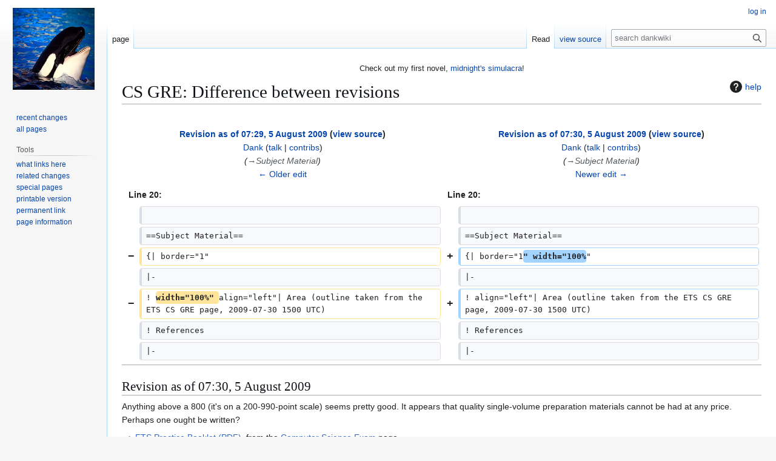

--- FILE ---
content_type: text/html; charset=UTF-8
request_url: https://nick-black.com/dankwiki/index.php?title=CS_GRE&diff=prev&oldid=808
body_size: 32674
content:
<!DOCTYPE html>
<html class="client-nojs" lang="en" dir="ltr">
<head>
<meta charset="UTF-8">
<title>CS GRE: Difference between revisions - dankwiki, the wiki of nick black</title>
<script>(function(){var className="client-js";var cookie=document.cookie.match(/(?:^|; )wikidbmwclientpreferences=([^;]+)/);if(cookie){cookie[1].split('%2C').forEach(function(pref){className=className.replace(new RegExp('(^| )'+pref.replace(/-clientpref-\w+$|[^\w-]+/g,'')+'-clientpref-\\w+( |$)'),'$1'+pref+'$2');});}document.documentElement.className=className;}());RLCONF={"wgBreakFrames":false,"wgSeparatorTransformTable":["",""],"wgDigitTransformTable":["",""],"wgDefaultDateFormat":"dmy","wgMonthNames":["","January","February","March","April","May","June","July","August","September","October","November","December"],"wgRequestId":"93a1a97799b435a328d0d39c","wgCanonicalNamespace":"","wgCanonicalSpecialPageName":false,"wgNamespaceNumber":0,"wgPageName":"CS_GRE","wgTitle":"CS GRE","wgCurRevisionId":11540,"wgRevisionId":808,"wgArticleId":139,"wgIsArticle":true,"wgIsRedirect":false,"wgAction":"view","wgUserName":null,"wgUserGroups":["*"],"wgCategories":[],"wgPageViewLanguage":"en","wgPageContentLanguage":"en","wgPageContentModel":"wikitext","wgRelevantPageName":"CS_GRE","wgRelevantArticleId":139,"wgIsProbablyEditable":false,"wgRelevantPageIsProbablyEditable":false,"wgRestrictionEdit":[],"wgRestrictionMove":[],"wgDiffOldId":807,"wgDiffNewId":808};
RLSTATE={"site.styles":"ready","user.styles":"ready","user":"ready","user.options":"loading","mediawiki.interface.helpers.styles":"ready","mediawiki.diff.styles":"ready","mediawiki.helplink":"ready","skins.vector.styles.legacy":"ready","ext.embedVideo.styles":"ready"};RLPAGEMODULES=["mediawiki.diff","site","mediawiki.page.ready","skins.vector.legacy.js","ext.embedVideo.overlay"];</script>
<script>(RLQ=window.RLQ||[]).push(function(){mw.loader.impl(function(){return["user.options@12s5i",function($,jQuery,require,module){mw.user.tokens.set({"patrolToken":"+\\","watchToken":"+\\","csrfToken":"+\\"});
}];});});</script>
<link rel="stylesheet" href="/dankwiki/load.php?lang=en&amp;modules=ext.embedVideo.styles%7Cmediawiki.diff.styles%7Cmediawiki.helplink%7Cmediawiki.interface.helpers.styles%7Cskins.vector.styles.legacy&amp;only=styles&amp;skin=vector">
<script async="" src="/dankwiki/load.php?lang=en&amp;modules=startup&amp;only=scripts&amp;raw=1&amp;skin=vector"></script>
<meta name="ResourceLoaderDynamicStyles" content="">
<link rel="stylesheet" href="/dankwiki/load.php?lang=en&amp;modules=site.styles&amp;only=styles&amp;skin=vector">
<meta name="generator" content="MediaWiki 1.43.5">
<meta name="robots" content="noindex,nofollow,max-image-preview:standard">
<meta name="format-detection" content="telephone=no">
<meta name="twitter:card" content="summary_large_image">
<meta name="viewport" content="width=1120">
<link rel="search" type="application/opensearchdescription+xml" href="/dankwiki/rest.php/v1/search" title="dankwiki (en)">
<link rel="EditURI" type="application/rsd+xml" href="https://nick-black.com/dankwiki/api.php?action=rsd">
<link rel="canonical" href="https://nick-black.com/dankwiki/index.php/CS_GRE">
<link rel="license" href="http://www.gnu.org/licenses/old-licenses/fdl-1.2.txt">
<link rel="alternate" type="application/atom+xml" title="dankwiki Atom feed" href="/dankwiki/index.php?title=Special:RecentChanges&amp;feed=atom">
<meta property="og:title" content="CS GRE">
<meta property="og:site_name" content="dankwiki">
<meta property="og:url" content="https://nick-black.com/dankwiki/index.php/CS_GRE">
<meta property="og:image" content="https://nick-black.com/dankwiki/resources/assets/orca.jpg">
<meta property="article:modified_time" content="2009-08-05T07:30:12Z">
<meta property="article:published_time" content="2009-08-05T07:30:12Z">
<script type="application/ld+json">{"@context":"http:\/\/schema.org","@type":"Article","name":"CS GRE: Difference between revisions - dankwiki, the wiki of nick black","headline":"CS GRE: Difference between revisions - dankwiki, the wiki of nick black","mainEntityOfPage":"CS GRE: Difference between revisions","identifier":"https:\/\/nick-black.com\/dankwiki\/index.php\/CS_GRE","url":"https:\/\/nick-black.com\/dankwiki\/index.php\/CS_GRE","dateModified":"2009-08-05T07:30:12Z","datePublished":"2009-08-05T07:30:12Z","image":{"@type":"ImageObject","url":"https:\/\/nick-black.com\/dankwiki\/resources\/assets\/orca.jpg"},"author":{"@type":"Organization","name":"dankwiki","url":"https:\/\/nick-black.com","logo":{"@type":"ImageObject","url":"https:\/\/nick-black.com\/dankwiki\/resources\/assets\/orca.jpg","caption":"dankwiki"}},"publisher":{"@type":"Organization","name":"dankwiki","url":"https:\/\/nick-black.com","logo":{"@type":"ImageObject","url":"https:\/\/nick-black.com\/dankwiki\/resources\/assets\/orca.jpg","caption":"dankwiki"}},"potentialAction":{"@type":"SearchAction","target":"https:\/\/nick-black.com\/dankwiki\/index.php?title=Special:Search&search={search_term}","query-input":"required name=search_term"}}</script>
</head>
<body class="mw-article-diff skin-vector-legacy mediawiki ltr sitedir-ltr mw-hide-empty-elt ns-0 ns-subject page-CS_GRE rootpage-CS_GRE skin-vector action-view"><div id="mw-page-base" class="noprint"></div>
<div id="mw-head-base" class="noprint"></div>
<div id="content" class="mw-body" role="main">
	<a id="top"></a>
	<div id="siteNotice"><div id="localNotice" data-nosnippet=""><div class="sitenotice" lang="en" dir="ltr"><p>Check out my first novel, <a rel="nofollow" class="external text" href="https://midnightssimulacra.com">midnight's simulacra</a>!
</p></div></div></div>
	<div class="mw-indicators">
	<div id="mw-indicator-mw-helplink" class="mw-indicator"><a href="https://www.mediawiki.org/wiki/Special:MyLanguage/Help:Diff" target="_blank" class="mw-helplink"><span class="mw-helplink-icon"></span>help</a></div>
	</div>
	<h1 id="firstHeading" class="firstHeading mw-first-heading">CS GRE: Difference between revisions</h1>
	<div id="bodyContent" class="vector-body">
		<div id="siteSub" class="noprint">From dankwiki</div>
		<div id="contentSub"><div id="mw-content-subtitle"></div></div>
		<div id="contentSub2"></div>
		
		<div id="jump-to-nav"></div>
		<a class="mw-jump-link" href="#mw-head">Jump to navigation</a>
		<a class="mw-jump-link" href="#searchInput">Jump to search</a>
		<div id="mw-content-text" class="mw-body-content"><div class="mw-diff-revision-history-links"><a href="/dankwiki/index.php?title=CS_GRE&amp;diff=prev&amp;oldid=807" class="mw-diff-revision-history-link-previous" title="CS GRE">← Older edit</a><a href="/dankwiki/index.php?title=CS_GRE&amp;diff=next&amp;oldid=808" class="mw-diff-revision-history-link-next" title="CS GRE">Newer edit →</a></div><div class="mw-diff-table-prefix" dir="ltr" lang="en"><div></div></div><table class="diff diff-type-table diff-contentalign-left diff-editfont-monospace" data-mw="interface">
				<col class="diff-marker" />
				<col class="diff-content" />
				<col class="diff-marker" />
				<col class="diff-content" />
				<tr class="diff-title" lang="en">
				<td colspan="2" class="diff-otitle diff-side-deleted"><div id="mw-diff-otitle1"><strong><a href="/dankwiki/index.php?title=CS_GRE&amp;oldid=807" title="CS GRE">Revision as of 07:29, 5 August 2009</a> <span class="mw-diff-edit"><a href="/dankwiki/index.php?title=CS_GRE&amp;action=edit&amp;oldid=807" title="CS GRE">view source</a></span><span class="mw-diff-timestamp" data-timestamp="2009-08-05T07:29:51Z"></span></strong></div><div id="mw-diff-otitle2"><a href="/dankwiki/index.php/User:Dank" class="mw-userlink" title="User:Dank" data-mw-revid="807"><bdi>Dank</bdi></a> <span class="mw-usertoollinks">(<a href="/dankwiki/index.php/User_talk:Dank" class="mw-usertoollinks-talk" title="User talk:Dank">talk</a> | <a href="/dankwiki/index.php/Special:Contributions/Dank" class="mw-usertoollinks-contribs" title="Special:Contributions/Dank">contribs</a>)</span><div class="mw-diff-usermetadata"><div class="mw-diff-userroles"><a href="/dankwiki/index.php?title=dankwiki:Bureaucrats&amp;action=edit&amp;redlink=1" class="new" title="dankwiki:Bureaucrats (page does not exist)">Bureaucrats</a>, <a href="/dankwiki/index.php?title=dankwiki:Administrators&amp;action=edit&amp;redlink=1" class="new" title="dankwiki:Administrators (page does not exist)">Administrators</a></div><div class="mw-diff-usereditcount"><span>11,244</span> edits</div></div></div><div id="mw-diff-otitle3"> <span class="comment comment--without-parentheses"><span class="autocomment"><a href="#Subject_Material">→<bdi dir="ltr">Subject Material</bdi></a></span></span></div><div id="mw-diff-otitle5"></div><div id="mw-diff-otitle4"><a href="/dankwiki/index.php?title=CS_GRE&amp;diff=prev&amp;oldid=807" title="CS GRE" id="differences-prevlink">← Older edit</a></div></td>
				<td colspan="2" class="diff-ntitle diff-side-added"><div id="mw-diff-ntitle1"><strong><a href="/dankwiki/index.php?title=CS_GRE&amp;oldid=808" title="CS GRE">Revision as of 07:30, 5 August 2009</a> <span class="mw-diff-edit"><a href="/dankwiki/index.php?title=CS_GRE&amp;action=edit&amp;oldid=808" title="CS GRE">view source</a></span><span class="mw-diff-timestamp" data-timestamp="2009-08-05T07:30:12Z"></span> </strong></div><div id="mw-diff-ntitle2"><a href="/dankwiki/index.php/User:Dank" class="mw-userlink" title="User:Dank" data-mw-revid="808"><bdi>Dank</bdi></a> <span class="mw-usertoollinks">(<a href="/dankwiki/index.php/User_talk:Dank" class="mw-usertoollinks-talk" title="User talk:Dank">talk</a> | <a href="/dankwiki/index.php/Special:Contributions/Dank" class="mw-usertoollinks-contribs" title="Special:Contributions/Dank">contribs</a>)</span><div class="mw-diff-usermetadata"><div class="mw-diff-userroles"><a href="/dankwiki/index.php?title=dankwiki:Bureaucrats&amp;action=edit&amp;redlink=1" class="new" title="dankwiki:Bureaucrats (page does not exist)">Bureaucrats</a>, <a href="/dankwiki/index.php?title=dankwiki:Administrators&amp;action=edit&amp;redlink=1" class="new" title="dankwiki:Administrators (page does not exist)">Administrators</a></div><div class="mw-diff-usereditcount"><span>11,244</span> edits</div></div></div><div id="mw-diff-ntitle3"> <span class="comment comment--without-parentheses"><span class="autocomment"><a href="#Subject_Material">→<bdi dir="ltr">Subject Material</bdi></a></span></span></div><div id="mw-diff-ntitle5"></div><div id="mw-diff-ntitle4"><a href="/dankwiki/index.php?title=CS_GRE&amp;diff=next&amp;oldid=808" title="CS GRE" id="differences-nextlink">Newer edit →</a></div></td>
				</tr><tr><td colspan="2" class="diff-lineno" id="mw-diff-left-l20">Line 20:</td>
<td colspan="2" class="diff-lineno">Line 20:</td></tr>
<tr><td class="diff-marker"></td><td class="diff-context diff-side-deleted"><br></td><td class="diff-marker"></td><td class="diff-context diff-side-added"><br></td></tr>
<tr><td class="diff-marker"></td><td class="diff-context diff-side-deleted"><div>==Subject Material==</div></td><td class="diff-marker"></td><td class="diff-context diff-side-added"><div>==Subject Material==</div></td></tr>
<tr><td class="diff-marker" data-marker="−"></td><td class="diff-deletedline diff-side-deleted"><div>{| border="1"</div></td><td class="diff-marker" data-marker="+"></td><td class="diff-addedline diff-side-added"><div>{| border="1<ins class="diffchange diffchange-inline">" width="100%</ins>"</div></td></tr>
<tr><td class="diff-marker"></td><td class="diff-context diff-side-deleted"><div>|-</div></td><td class="diff-marker"></td><td class="diff-context diff-side-added"><div>|-</div></td></tr>
<tr><td class="diff-marker" data-marker="−"></td><td class="diff-deletedline diff-side-deleted"><div>! <del class="diffchange diffchange-inline">width="100%" </del>align="left"| Area (outline taken from the ETS CS GRE page, 2009-07-30 1500 UTC)</div></td><td class="diff-marker" data-marker="+"></td><td class="diff-addedline diff-side-added"><div>! align="left"| Area (outline taken from the ETS CS GRE page, 2009-07-30 1500 UTC)</div></td></tr>
<tr><td class="diff-marker"></td><td class="diff-context diff-side-deleted"><div>! References</div></td><td class="diff-marker"></td><td class="diff-context diff-side-added"><div>! References</div></td></tr>
<tr><td class="diff-marker"></td><td class="diff-context diff-side-deleted"><div>|-</div></td><td class="diff-marker"></td><td class="diff-context diff-side-added"><div>|-</div></td></tr>
</table><hr class='diff-hr' id='mw-oldid' />
		<h2 class='diff-currentversion-title'>Revision as of 07:30, 5 August 2009</h2>
<div class="mw-content-ltr mw-parser-output" lang="en" dir="ltr"><p>Anything above a 800 (it's on a 200-990-point scale) seems pretty good. It appears that quality single-volume preparation materials cannot be had at any price. Perhaps one ought be written?
</p>
<ul><li><a rel="nofollow" class="external text" href="http://ftp.ets.org/pub/gre/CompSci.pdf">ETS Practice Booklet (PDF)</a>, from the <a rel="nofollow" class="external text" href="http://www.ets.org/portal/site/ets/menuitem.1488512ecfd5b8849a77b13bc3921509/?vgnextoid=e9952d3631df4010VgnVCM10000022f95190RCRD&amp;vgnextchannel=6ef946f1674f4010VgnVCM10000022f95190RCRD">Computer Science Exam</a> page</li></ul>
<p>(This second link is pretty dubiously-formed; YMMV. Go to the GRE page, click on Subject Info details, click on Computer Science <i>--<a href="/dankwiki/index.php/User:Dank" title="User:Dank">Dank</a> 14:58, 30 July 2009 (UTC)</i>)
</p>
<ul><li><a rel="nofollow" class="external text" href="http://hkn.eecs.berkeley.edu/student/csgrereviewnotes.shtml">UCB notes</a> from 2001</li>
<li><a rel="nofollow" class="external text" href="http://www.cc.gatech.edu/~howardz/micellaneous/gre_cs_sub/">GT notes</a> from 2006</li>
<li><a rel="nofollow" class="external text" href="http://sites.google.com/site/titaniumbits/">100 shareware CS GRE-like problems</a> from Christopher Scaffidi</li></ul>
<div style="text-align: center; color: green; border: solid black;">&lt;countdown time="10/10/2009 8:30 AM UTC-0500"&gt;&lt;D&gt; <b>days,</b> &lt;H&gt; <b>hours,</b> &lt;M&gt; <b>minutes,</b> <s> <b>seconds</b> until the 2009-10-10 CS GRE&lt;/countdown&gt;</s></div><s><h2><span id="Books_I.27m_using_for_general_preparation"></span><span class="mw-headline" id="Books_I'm_using_for_general_preparation">Books I'm using for general preparation</span></h2></s><s><ul><li>Software Systems and Methodology
<ul><li>Peter Van Roy and Seif Haridi, <i><a rel="nofollow" class="external text" href="http://www.amazon.com/Concepts-Techniques-Models-Computer-Programming/dp/0262220695">Concepts, Techniques, and Models of Computer Programming</a></i>. First edition, fourth printing.</li>
<li>Harold Abelson and Gerald Jay Sussman, <i><a rel="nofollow" class="external text" href="http://www.amazon.com/Structure-Interpretation-Computer-Programs-Engineering/dp/0262011530">Structure and Interpretation of Computer Programs</a></i>. Second edition, first printing, and <a rel="nofollow" class="external text" href="http://mitpress.mit.edu/sicp/full-text/book/book.html">online version</a>.</li></ul></li>
<li>Computer Organization and Architecture
<ul><li>John Hennessy and David Patterson, <i><a rel="nofollow" class="external text" href="http://www.amazon.com/Computer-Architecture-Quantitative-Approach-4th/dp/0123704901">Computer Architecture: A Quantitative Approach</a></i>. Second and fourth editions (first printing each).</li>
<li>Stephen Ward and Robert Halstead, <i><a rel="nofollow" class="external text" href="http://www.amazon.com/Computation-Structures-Electrical-Engineering-Computer/dp/0262231395">Computation Structures</a></i>. First edition, first printing.</li></ul></li>
<li>Theory and Mathematical Background
<ul><li>Thomas Cormen, Charles Leiserson and Ron Rivest, <i><a rel="nofollow" class="external text" href="http://www.amazon.com/Introduction-Algorithms-Second-Thomas-Cormen/dp/0262032937">Introduction to Algorithms</a></i>. First edition, 19th printing.</li>
<li>Michael Sipser, <i><a rel="nofollow" class="external text" href="http://www.amazon.com/Introduction-Theory-Computation-Michael-Sipser/dp/053494728X">Introduction to the Theory of Computation</a></i>. First edition, first printing.</li>
<li>Michael Garey and David Johnson, <i><a rel="nofollow" class="external text" href="http://www.amazon.com/Computers-Intractability-NP-Completeness-Mathematical-Sciences/dp/0716710455">Computers and Intractability: A Guide to the Theory of NP-Completeness</a></i>. First edition, 26th printing.</li></ul></li></ul></s><s><p>Further texts are listed in the applicable sections below.
</p></s><s><h2><span class="mw-headline" id="Subject_Material">Subject Material</span></h2></s><s><table border="1" width="100%">

<tbody><tr>
<th align="left">Area (outline taken from the ETS CS GRE page, 2009-07-30 1500 UTC)
</th>
<th>References
</th></tr>
<tr>
<td colspan="2"><b>SOFTWARE SYSTEMS AND METHODOLOGY - 40%</b>
</td></tr>
<tr>
<td colspan="2"><b>Data Organization</b>
</td></tr>
<tr>
<td>Data types
</td>
<td>
</td></tr>
<tr>
<td>Data structures and implementation techniques
</td>
<td>
</td></tr>
<tr>
<td colspan="2"><b>Program control and structure</b>
</td></tr>
<tr>
<td>Iteration and recursion
</td>
<td>
</td></tr>
<tr>
<td>Procedures, functions, methods, and exception handlers
</td>
<td>
</td></tr>
<tr>
<td>Concurrency, communication, and synchronization
</td>
<td>
</td></tr>
<tr>
<td colspan="2"><b>Programming languages and notation</b>
</td></tr>
<tr>
<td>Constructs for data organization and program control
</td>
<td>
</td></tr>
<tr>
<td>Scope, binding, and parameter passing
</td>
<td>
</td></tr>
<tr>
<td>Expression evaluation
</td>
<td>
</td></tr>
<tr>
<td colspan="2"><b>Software engineering</b>
</td></tr>
<tr>
<td>Formal specifications and assertions
<ul><li>Dijkstra: <i><a rel="nofollow" class="external text" href="http://www.amazon.com/Discipline-Programming-Prentice-Hall-Automatic-Computation/dp/013215871X">A Discipline of Programming</a></i></li></ul>
</td>
<td>
</td></tr>
<tr>
<td>Verification techniques
<ul><li>Berg, Boebert, Franta, Moher: <i><a rel="nofollow" class="external text" href="http://www.amazon.com/Methods-Verification-Specification-Prentice-Hall-Software/dp/0133288072/">Formal Methods of Program Verification and Specification</a></i></li></ul>
</td>
<td>
</td></tr>
<tr>
<td>Software development models, patterns, and tools
</td>
<td>
</td></tr>
<tr>
<td colspan="2"><b>Systems</b>
</td></tr>
<tr>
<td><a href="/dankwiki/index.php/Compiler_Design" title="Compiler Design">Compilers</a>, interpreters, and run-time systems
<ul><li>Muchnick: <i><a rel="nofollow" class="external text" href="http://www.amazon.com/Advanced-Compiler-Design-Implementation-Muchnick/dp/1558603204">Advanced Compiler Design and Implementation</a></i></li>
<li>Allen, Kennedy: <i><a rel="nofollow" class="external text" href="http://www.amazon.com/Optimizing-Compilers-Modern-Architectures-Dependence-based/dp/1558602860">Optimizing Compilers for Modern Architectures</a></i></li></ul>
</td>
<td>
</td></tr>
<tr>
<td>Operating systems, including resource management and protection/security
</td>
<td>
</td></tr>
<tr>
<td>Networking, Internet, and distributed systems
<ul><li>Leon-Garcia, Widjaja: <i><a rel="nofollow" class="external text" href="http://www.amazon.com/Communication-Networks-Alberto-Leon-Garcia/dp/007246352X">Communication Networks</a></i></li></ul>
</td>
<td>
</td></tr>
<tr>
<td>Databases
</td>
<td>
</td></tr>
<tr>
<td>System analysis and development tools
</td>
<td>
</td></tr>

<tr>
<td colspan="2"><b>COMPUTER ORGANIZATION AND <a href="/dankwiki/index.php/Architecture" title="Architecture">ARCHITECTURE</a> - 15%</b>
</td></tr>
<tr>
<td colspan="2"><b>Digital logic design</b>
</td></tr>
<tr>
<td>Implementation of combinational and sequential circuits
</td>
<td>
</td></tr>
<tr>
<td>Optimization and analysis
</td>
<td>
</td></tr>
<tr>
<td colspan="2"><b>Processors and control units</b>
</td></tr>
<tr>
<td>Instruction sets
</td>
<td>
</td></tr>
<tr>
<td>Computer arithmetic and number representation
</td>
<td>
</td></tr>
<tr>
<td>Register and ALU organization
</td>
<td>
</td></tr>
<tr>
<td>Data paths and control sequencing
</td>
<td>
</td></tr>
<tr>
<td colspan="2"><b><a href="/dankwiki/index.php/Architecture#Memory_Hierarchies" title="Architecture">Memories and their hierarchies</a></b>
</td></tr>
<tr>
<td>Performance, implementation, and management
</td>
<td>
</td></tr>
<tr>
<td>Cache, main, and secondary storage
</td>
<td>
</td></tr>
<tr>
<td>Virtual memory, paging, and segmentation
</td>
<td>
</td></tr>
<tr>
<td colspan="2"><b>Networking and communications</b>
</td></tr>
<tr>
<td>Interconnect structures (e.g., buses, switches, routers)
</td>
<td>
</td></tr>
<tr>
<td>I/O systems and protocols
</td>
<td>
</td></tr>
<tr>
<td>Synchronization
</td>
<td>
</td></tr>
<tr>
<td colspan="2"><b>High-performance architectures</b>
</td></tr>
<tr>
<td>Pipelining superscalar and out-of-order execution processors
</td>
<td>
</td></tr>
<tr>
<td>Parallel and distributed architectures
</td>
<td>
</td></tr>
<tr>
<td colspan="2"><b>THEORY AND MATHEMATICAL BACKGROUND - 40%</b>
</td></tr>
<tr>
<td colspan="2"><b>Algorithms and complexity</b>
</td></tr>
<tr>
<td>Exact and asymptotic analysis of specific algorithms
</td>
<td>
</td></tr>
<tr>
<td>Algorithmic design techniques (e.g. greedy, dynamic programming, divide and conquer)
</td>
<td><a rel="nofollow" class="external text" href="http://academicearth.org/lectures/dynamic-programming-leiserson">Dynamic Programming lecture</a> from MIT's <a rel="nofollow" class="external text" href="http://ocw.mit.edu/OcwWeb/Electrical-Engineering-and-Computer-Science/6-046JFall-2005/CourseHome/index.htm">6.046J</a>
</td></tr>
<tr>
<td>Upper and lower bounds on the complexity of specific problems
</td>
<td>
</td></tr>
<tr>
<td>Computational complexity, including NP-completeness
</td>
<td>
</td></tr>
<tr>
<td colspan="2"><b>Automata and language theory</b>
</td></tr>
<tr>
<td>Models of computation (finite automata, Turing machines)
</td>
<td>
</td></tr>
<tr>
<td>Formal languages and grammars (regular and context free)
</td>
<td>
</td></tr>
<tr>
<td>Decidability
</td>
<td>
</td></tr>
<tr>
<td colspan="2"><b>Discrete structures</b>
</td></tr>
<tr>
<td>Mathematical logic
</td>
<td>
</td></tr>
<tr>
<td>Elementary combinatorics and graph theory
</td>
<td>
</td></tr>
<tr>
<td>Discrete probability, recurrence relations, and number theory
</td>
<td>
</td></tr>
<tr>
<td colspan="2"><b>OTHER TOPICS - 5%</b> "Example areas include..."
</td></tr>
<tr>
<td>Numerical analysis
</td>
<td>
</td></tr>
<tr>
<td>Artificial intelligence
</td>
<td>
</td></tr>
<tr>
<td>Computer graphics
</td>
<td>
</td></tr>
<tr>
<td>Cryptography
</td>
<td>
</td></tr>
<tr>
<td>Security
</td>
<td>
</td></tr>
<tr>
<td>...and social issues.
</td>
<td>
</td></tr>
</tbody></table></s></div>
<div class="printfooter" data-nosnippet="">Retrieved from "<a dir="ltr" href="https://nick-black.com/dankwiki/index.php?title=CS_GRE&amp;oldid=808">https://nick-black.com/dankwiki/index.php?title=CS_GRE&amp;oldid=808</a>"</div></div>
		<div id="catlinks" class="catlinks catlinks-allhidden" data-mw="interface"></div>
	</div>
</div>

<div id="mw-navigation">
	<h2>navigation menu</h2>
	<div id="mw-head">
		
<nav id="p-personal" class="mw-portlet mw-portlet-personal vector-user-menu-legacy vector-menu" aria-labelledby="p-personal-label"  >
	<h3
		id="p-personal-label"
		
		class="vector-menu-heading "
	>
		<span class="vector-menu-heading-label">Personal tools</span>
	</h3>
	<div class="vector-menu-content">
		
		<ul class="vector-menu-content-list">
			
			<li id="pt-login" class="mw-list-item"><a href="/dankwiki/index.php?title=Special:UserLogin&amp;returnto=CS+GRE&amp;returntoquery=diff%3Dprev%26oldid%3D808" title="You are encouraged to log in; however, it is not mandatory [o]" accesskey="o"><span>log in</span></a></li>
		</ul>
		
	</div>
</nav>

		<div id="left-navigation">
			
<nav id="p-namespaces" class="mw-portlet mw-portlet-namespaces vector-menu-tabs vector-menu-tabs-legacy vector-menu" aria-labelledby="p-namespaces-label"  >
	<h3
		id="p-namespaces-label"
		
		class="vector-menu-heading "
	>
		<span class="vector-menu-heading-label">Namespaces</span>
	</h3>
	<div class="vector-menu-content">
		
		<ul class="vector-menu-content-list">
			
			<li id="ca-nstab-main" class="selected mw-list-item"><a href="/dankwiki/index.php/CS_GRE" title="View the content page [c]" accesskey="c"><span>page</span></a></li><li id="ca-talk" class="new mw-list-item"><a href="/dankwiki/index.php?title=Talk:CS_GRE&amp;action=edit&amp;redlink=1" rel="discussion" class="new" title="Discussion about the content page (page does not exist) [t]" accesskey="t"><span>Discussion</span></a></li>
		</ul>
		
	</div>
</nav>

			
<nav id="p-variants" class="mw-portlet mw-portlet-variants emptyPortlet vector-menu-dropdown vector-menu" aria-labelledby="p-variants-label"  >
	<input type="checkbox"
		id="p-variants-checkbox"
		role="button"
		aria-haspopup="true"
		data-event-name="ui.dropdown-p-variants"
		class="vector-menu-checkbox"
		aria-labelledby="p-variants-label"
	>
	<label
		id="p-variants-label"
		
		class="vector-menu-heading "
	>
		<span class="vector-menu-heading-label">English</span>
	</label>
	<div class="vector-menu-content">
		
		<ul class="vector-menu-content-list">
			
			
		</ul>
		
	</div>
</nav>

		</div>
		<div id="right-navigation">
			
<nav id="p-views" class="mw-portlet mw-portlet-views vector-menu-tabs vector-menu-tabs-legacy vector-menu" aria-labelledby="p-views-label"  >
	<h3
		id="p-views-label"
		
		class="vector-menu-heading "
	>
		<span class="vector-menu-heading-label">Views</span>
	</h3>
	<div class="vector-menu-content">
		
		<ul class="vector-menu-content-list">
			
			<li id="ca-view" class="selected mw-list-item"><a href="/dankwiki/index.php/CS_GRE"><span>Read</span></a></li><li id="ca-viewsource" class="mw-list-item"><a href="/dankwiki/index.php?title=CS_GRE&amp;action=edit&amp;oldid=808" title="This page is protected.&#10;You can view its source [e]" accesskey="e"><span>view source</span></a></li><li id="ca-history" class="mw-list-item"><a href="/dankwiki/index.php?title=CS_GRE&amp;action=history" title="Past revisions of this page [h]" accesskey="h"><span>View history</span></a></li>
		</ul>
		
	</div>
</nav>

			
<nav id="p-cactions" class="mw-portlet mw-portlet-cactions emptyPortlet vector-menu-dropdown vector-menu" aria-labelledby="p-cactions-label"  title="More options" >
	<input type="checkbox"
		id="p-cactions-checkbox"
		role="button"
		aria-haspopup="true"
		data-event-name="ui.dropdown-p-cactions"
		class="vector-menu-checkbox"
		aria-labelledby="p-cactions-label"
	>
	<label
		id="p-cactions-label"
		
		class="vector-menu-heading "
	>
		<span class="vector-menu-heading-label">More</span>
	</label>
	<div class="vector-menu-content">
		
		<ul class="vector-menu-content-list">
			
			
		</ul>
		
	</div>
</nav>

			
<div id="p-search" role="search" class="vector-search-box-vue  vector-search-box-show-thumbnail vector-search-box-auto-expand-width vector-search-box">
	<h3 >Search</h3>
	<form action="/dankwiki/index.php" id="searchform" class="vector-search-box-form">
		<div id="simpleSearch"
			class="vector-search-box-inner"
			 data-search-loc="header-navigation">
			<input class="vector-search-box-input"
				 type="search" name="search" placeholder="search dankwiki" aria-label="search dankwiki" autocapitalize="sentences" title="Search dankwiki [f]" accesskey="f" id="searchInput"
			>
			<input type="hidden" name="title" value="Special:Search">
			<input id="mw-searchButton"
				 class="searchButton mw-fallbackSearchButton" type="submit" name="fulltext" title="Search the pages for this text" value="Search">
			<input id="searchButton"
				 class="searchButton" type="submit" name="go" title="Go to a page with this exact name if it exists" value="Go">
		</div>
	</form>
</div>

		</div>
	</div>
	
<div id="mw-panel" class="vector-legacy-sidebar">
	<div id="p-logo" role="banner">
		<a class="mw-wiki-logo" href="/dankwiki/index.php/Hack_on"
			title="Visit the main page"></a>
	</div>
	
<nav id="p-" class="mw-portlet mw-portlet- vector-menu-portal portal vector-menu" aria-labelledby="p--label"  >
	<h3
		id="p--label"
		
		class="vector-menu-heading "
	>
		<span class="vector-menu-heading-label"></span>
	</h3>
	<div class="vector-menu-content">
		
		<ul class="vector-menu-content-list">
			
			<li id="n-recentchanges" class="mw-list-item"><a href="/dankwiki/index.php/Special:RecentChanges" title="A list of recent changes in the wiki [r]" accesskey="r"><span>recent changes</span></a></li><li id="n-all-pages" class="mw-list-item"><a href="/dankwiki/index.php/Special:AllPages"><span>all pages</span></a></li>
		</ul>
		
	</div>
</nav>

	
<nav id="p-tb" class="mw-portlet mw-portlet-tb vector-menu-portal portal vector-menu" aria-labelledby="p-tb-label"  >
	<h3
		id="p-tb-label"
		
		class="vector-menu-heading "
	>
		<span class="vector-menu-heading-label">Tools</span>
	</h3>
	<div class="vector-menu-content">
		
		<ul class="vector-menu-content-list">
			
			<li id="t-whatlinkshere" class="mw-list-item"><a href="/dankwiki/index.php/Special:WhatLinksHere/CS_GRE" title="A list of all wiki pages that link here [j]" accesskey="j"><span>what links here</span></a></li><li id="t-recentchangeslinked" class="mw-list-item"><a href="/dankwiki/index.php/Special:RecentChangesLinked/CS_GRE" rel="nofollow" title="Recent changes in pages linked from this page [k]" accesskey="k"><span>related changes</span></a></li><li id="t-specialpages" class="mw-list-item"><a href="/dankwiki/index.php/Special:SpecialPages" title="A list of all special pages [q]" accesskey="q"><span>special pages</span></a></li><li id="t-print" class="mw-list-item"><a href="javascript:print();" rel="alternate" title="Printable version of this page [p]" accesskey="p"><span>printable version</span></a></li><li id="t-permalink" class="mw-list-item"><a href="/dankwiki/index.php?title=CS_GRE&amp;oldid=808" title="Permanent link to this revision of this page"><span>permanent link</span></a></li><li id="t-info" class="mw-list-item"><a href="/dankwiki/index.php?title=CS_GRE&amp;action=info" title="More information about this page"><span>page information</span></a></li>
		</ul>
		
	</div>
</nav>

	
</div>

</div>

<footer id="footer" class="mw-footer" >
	<ul id="footer-info">
	<li id="footer-info-lastmod"> modified on 5 August 2009 at 07:30.</li>
	<li id="footer-info-copyright">copyright © 2008–2025 nick black. all rights worth shit.</li>
</ul>

	<ul id="footer-places">
	<li id="footer-places-privacy"><a href="/dankwiki/index.php/dankwiki:Privacy_policy">privacy policy</a></li>
	<li id="footer-places-about"><a href="/dankwiki/index.php/dankwiki:About">about dankwiki</a></li>
	<li id="footer-places-disclaimers"><a href="/dankwiki/index.php/dankwiki:General_disclaimer">disclaimers</a></li>
</ul>

	<ul id="footer-icons" class="noprint">
	<li id="footer-copyrightico"><a href="http://www.gnu.org/licenses/old-licenses/fdl-1.2.txt" class="cdx-button cdx-button--fake-button cdx-button--size-large cdx-button--fake-button--enabled"><img src="/dankwiki/resources/assets/licenses/gnu-fdl.png" alt="GNU Free Documentation License 1.2" width="88" height="31" loading="lazy"></a></li>
	<li id="footer-poweredbyico"><a href="https://www.mediawiki.org/" class="cdx-button cdx-button--fake-button cdx-button--size-large cdx-button--fake-button--enabled"><img src="/dankwiki/resources/assets/poweredby_mediawiki.svg" alt="Powered by MediaWiki" width="88" height="31" loading="lazy"></a></li>
</ul>

</footer>

<script src="https://www.googletagmanager.com/gtag/js?id=G-NZ49RQG2GD" async=""></script><script>
window.dataLayer = window.dataLayer || [];

function gtag(){dataLayer.push(arguments);}
gtag('js', new Date());
gtag('config', 'G-NZ49RQG2GD', {});
</script>

<script>(RLQ=window.RLQ||[]).push(function(){mw.config.set({"wgBackendResponseTime":90,"wgPageParseReport":{"limitreport":{"cputime":"0.014","walltime":"0.014","ppvisitednodes":{"value":8,"limit":1000000},"postexpandincludesize":{"value":0,"limit":2097152},"templateargumentsize":{"value":0,"limit":2097152},"expansiondepth":{"value":2,"limit":100},"expensivefunctioncount":{"value":0,"limit":100},"unstrip-depth":{"value":0,"limit":20},"unstrip-size":{"value":0,"limit":5000000},"timingprofile":["100.00%    0.000      1 -total"]},"cachereport":{"timestamp":"20260124064005","ttl":86400,"transientcontent":false}}});});</script>
</body>
</html>

--- FILE ---
content_type: text/javascript; charset=utf-8
request_url: https://nick-black.com/dankwiki/load.php?lang=en&modules=startup&only=scripts&raw=1&skin=vector
body_size: 10290
content:
function isCompatible(){return!!('querySelector'in document&&'localStorage'in window&&typeof Promise==='function'&&Promise.prototype['finally']&&(function(){try{new Function('(a = 0) => a');return true;}catch(e){return false;}}())&&/./g.flags==='g');}if(!isCompatible()){document.documentElement.className=document.documentElement.className.replace(/(^|\s)client-js(\s|$)/,'$1client-nojs$2');while(window.NORLQ&&NORLQ[0]){NORLQ.shift()();}NORLQ={push:function(fn){fn();}};RLQ={push:function(){}};}else{if(window.performance&&performance.mark){performance.mark('mwStartup');}(function(){'use strict';var con=window.console;function Map(){this.values=Object.create(null);}Map.prototype={constructor:Map,get:function(selection,fallback){if(arguments.length<2){fallback=null;}if(typeof selection==='string'){return selection in this.values?this.values[selection]:fallback;}var results;if(Array.isArray(selection)){results={};for(var i=0;i<selection.length;i++){if(typeof selection[i]==='string'){results[selection[i]]=selection[i]in this.values?
this.values[selection[i]]:fallback;}}return results;}if(selection===undefined){results={};for(var key in this.values){results[key]=this.values[key];}return results;}return fallback;},set:function(selection,value){if(arguments.length>1){if(typeof selection==='string'){this.values[selection]=value;return true;}}else if(typeof selection==='object'){for(var key in selection){this.values[key]=selection[key];}return true;}return false;},exists:function(selection){return typeof selection==='string'&&selection in this.values;}};var log=function(){};log.warn=Function.prototype.bind.call(con.warn,con);var mw={now:function(){var perf=window.performance;var navStart=perf&&perf.timing&&perf.timing.navigationStart;mw.now=navStart&&perf.now?function(){return navStart+perf.now();}:Date.now;return mw.now();},trackQueue:[],trackError:function(data){if(mw.track){mw.track('resourceloader.exception',data);}else{mw.trackQueue.push({topic:'resourceloader.exception',data:data});}var e=data.exception;var msg=(e?'Exception':'Error')+
' in '+data.source+(data.module?' in module '+data.module:'')+(e?':':'.');con.log(msg);if(e){con.warn(e);}},Map:Map,config:new Map(),messages:new Map(),templates:new Map(),log:log};window.mw=window.mediaWiki=mw;window.QUnit=undefined;}());(function(){'use strict';var store,hasOwn=Object.hasOwnProperty;function fnv132(str){var hash=0x811C9DC5;for(var i=0;i<str.length;i++){hash+=(hash<<1)+(hash<<4)+(hash<<7)+(hash<<8)+(hash<<24);hash^=str.charCodeAt(i);}hash=(hash>>>0).toString(36).slice(0,5);while(hash.length<5){hash='0'+hash;}return hash;}var registry=Object.create(null),sources=Object.create(null),handlingPendingRequests=false,pendingRequests=[],queue=[],jobs=[],willPropagate=false,errorModules=[],baseModules=["jquery","mediawiki.base"],marker=document.querySelector('meta[name="ResourceLoaderDynamicStyles"]'),lastCssBuffer;function addToHead(el,nextNode){if(nextNode&&nextNode.parentNode){nextNode.parentNode.insertBefore(el,nextNode);}else{document.head.appendChild(el);}}function newStyleTag(text,nextNode){
var el=document.createElement('style');el.appendChild(document.createTextNode(text));addToHead(el,nextNode);return el;}function flushCssBuffer(cssBuffer){if(cssBuffer===lastCssBuffer){lastCssBuffer=null;}newStyleTag(cssBuffer.cssText,marker);for(var i=0;i<cssBuffer.callbacks.length;i++){cssBuffer.callbacks[i]();}}function addEmbeddedCSS(cssText,callback){if(!lastCssBuffer||cssText.startsWith('@import')){lastCssBuffer={cssText:'',callbacks:[]};requestAnimationFrame(flushCssBuffer.bind(null,lastCssBuffer));}lastCssBuffer.cssText+='\n'+cssText;lastCssBuffer.callbacks.push(callback);}function getCombinedVersion(modules){var hashes=modules.reduce(function(result,module){return result+registry[module].version;},'');return fnv132(hashes);}function allReady(modules){for(var i=0;i<modules.length;i++){if(mw.loader.getState(modules[i])!=='ready'){return false;}}return true;}function allWithImplicitReady(module){return allReady(registry[module].dependencies)&&(baseModules.indexOf(module)!==-1||allReady(baseModules));
}function anyFailed(modules){for(var i=0;i<modules.length;i++){var state=mw.loader.getState(modules[i]);if(state==='error'||state==='missing'){return modules[i];}}return false;}function doPropagation(){var didPropagate=true;var module;while(didPropagate){didPropagate=false;while(errorModules.length){var errorModule=errorModules.shift(),baseModuleError=baseModules.indexOf(errorModule)!==-1;for(module in registry){if(registry[module].state!=='error'&&registry[module].state!=='missing'){if(baseModuleError&&baseModules.indexOf(module)===-1){registry[module].state='error';didPropagate=true;}else if(registry[module].dependencies.indexOf(errorModule)!==-1){registry[module].state='error';errorModules.push(module);didPropagate=true;}}}}for(module in registry){if(registry[module].state==='loaded'&&allWithImplicitReady(module)){execute(module);didPropagate=true;}}for(var i=0;i<jobs.length;i++){var job=jobs[i];var failed=anyFailed(job.dependencies);if(failed!==false||allReady(job.dependencies)){
jobs.splice(i,1);i-=1;try{if(failed!==false&&job.error){job.error(new Error('Failed dependency: '+failed),job.dependencies);}else if(failed===false&&job.ready){job.ready();}}catch(e){mw.trackError({exception:e,source:'load-callback'});}didPropagate=true;}}}willPropagate=false;}function setAndPropagate(module,state){registry[module].state=state;if(state==='ready'){store.add(module);}else if(state==='error'||state==='missing'){errorModules.push(module);}else if(state!=='loaded'){return;}if(willPropagate){return;}willPropagate=true;mw.requestIdleCallback(doPropagation,{timeout:1});}function sortDependencies(module,resolved,unresolved){if(!(module in registry)){throw new Error('Unknown module: '+module);}if(typeof registry[module].skip==='string'){var skip=(new Function(registry[module].skip)());registry[module].skip=!!skip;if(skip){registry[module].dependencies=[];setAndPropagate(module,'ready');return;}}if(!unresolved){unresolved=new Set();}var deps=registry[module].dependencies;
unresolved.add(module);for(var i=0;i<deps.length;i++){if(resolved.indexOf(deps[i])===-1){if(unresolved.has(deps[i])){throw new Error('Circular reference detected: '+module+' -> '+deps[i]);}sortDependencies(deps[i],resolved,unresolved);}}resolved.push(module);}function resolve(modules){var resolved=baseModules.slice();for(var i=0;i<modules.length;i++){sortDependencies(modules[i],resolved);}return resolved;}function resolveStubbornly(modules){var resolved=baseModules.slice();for(var i=0;i<modules.length;i++){var saved=resolved.slice();try{sortDependencies(modules[i],resolved);}catch(err){resolved=saved;mw.log.warn('Skipped unavailable module '+modules[i]);if(modules[i]in registry){mw.trackError({exception:err,source:'resolve'});}}}return resolved;}function resolveRelativePath(relativePath,basePath){var relParts=relativePath.match(/^((?:\.\.?\/)+)(.*)$/);if(!relParts){return null;}var baseDirParts=basePath.split('/');baseDirParts.pop();var prefixes=relParts[1].split('/');prefixes.pop();
var prefix;var reachedRoot=false;while((prefix=prefixes.pop())!==undefined){if(prefix==='..'){reachedRoot=!baseDirParts.length||reachedRoot;if(!reachedRoot){baseDirParts.pop();}else{baseDirParts.push(prefix);}}}return(baseDirParts.length?baseDirParts.join('/')+'/':'')+relParts[2];}function makeRequireFunction(moduleObj,basePath){return function require(moduleName){var fileName=resolveRelativePath(moduleName,basePath);if(fileName===null){return mw.loader.require(moduleName);}if(hasOwn.call(moduleObj.packageExports,fileName)){return moduleObj.packageExports[fileName];}var scriptFiles=moduleObj.script.files;if(!hasOwn.call(scriptFiles,fileName)){throw new Error('Cannot require undefined file '+fileName);}var result,fileContent=scriptFiles[fileName];if(typeof fileContent==='function'){var moduleParam={exports:{}};fileContent(makeRequireFunction(moduleObj,fileName),moduleParam,moduleParam.exports);result=moduleParam.exports;}else{result=fileContent;}moduleObj.packageExports[fileName]=result;
return result;};}function addScript(src,callback,modules){var script=document.createElement('script');script.src=src;function onComplete(){if(script.parentNode){script.parentNode.removeChild(script);}if(callback){callback();callback=null;}}script.onload=onComplete;script.onerror=function(){onComplete();if(modules){for(var i=0;i<modules.length;i++){setAndPropagate(modules[i],'error');}}};document.head.appendChild(script);return script;}function queueModuleScript(src,moduleName,callback){pendingRequests.push(function(){if(moduleName!=='jquery'){window.require=mw.loader.require;window.module=registry[moduleName].module;}addScript(src,function(){delete window.module;callback();if(pendingRequests[0]){pendingRequests.shift()();}else{handlingPendingRequests=false;}});});if(!handlingPendingRequests&&pendingRequests[0]){handlingPendingRequests=true;pendingRequests.shift()();}}function addLink(url,media,nextNode){var el=document.createElement('link');el.rel='stylesheet';if(media){el.media=media;
}el.href=url;addToHead(el,nextNode);return el;}function globalEval(code){var script=document.createElement('script');script.text=code;document.head.appendChild(script);script.parentNode.removeChild(script);}function indirectEval(code){(1,eval)(code);}function enqueue(dependencies,ready,error){if(allReady(dependencies)){if(ready){ready();}return;}var failed=anyFailed(dependencies);if(failed!==false){if(error){error(new Error('Dependency '+failed+' failed to load'),dependencies);}return;}if(ready||error){jobs.push({dependencies:dependencies.filter(function(module){var state=registry[module].state;return state==='registered'||state==='loaded'||state==='loading'||state==='executing';}),ready:ready,error:error});}dependencies.forEach(function(module){if(registry[module].state==='registered'&&queue.indexOf(module)===-1){queue.push(module);}});mw.loader.work();}function execute(module){if(registry[module].state!=='loaded'){throw new Error('Module in state "'+registry[module].state+'" may not execute: '+module);
}registry[module].state='executing';var runScript=function(){var script=registry[module].script;var markModuleReady=function(){setAndPropagate(module,'ready');};var nestedAddScript=function(arr,offset){if(offset>=arr.length){markModuleReady();return;}queueModuleScript(arr[offset],module,function(){nestedAddScript(arr,offset+1);});};try{if(Array.isArray(script)){nestedAddScript(script,0);}else if(typeof script==='function'){if(module==='jquery'){script();}else{script(window.$,window.$,mw.loader.require,registry[module].module);}markModuleReady();}else if(typeof script==='object'&&script!==null){var mainScript=script.files[script.main];if(typeof mainScript!=='function'){throw new Error('Main file in module '+module+' must be a function');}mainScript(makeRequireFunction(registry[module],script.main),registry[module].module,registry[module].module.exports);markModuleReady();}else if(typeof script==='string'){globalEval(script);markModuleReady();}else{markModuleReady();}}catch(e){
setAndPropagate(module,'error');mw.trackError({exception:e,module:module,source:'module-execute'});}};if(registry[module].deprecationWarning){mw.log.warn(registry[module].deprecationWarning);}if(registry[module].messages){mw.messages.set(registry[module].messages);}if(registry[module].templates){mw.templates.set(module,registry[module].templates);}var cssPending=0;var cssHandle=function(){cssPending++;return function(){cssPending--;if(cssPending===0){var runScriptCopy=runScript;runScript=undefined;runScriptCopy();}};};var style=registry[module].style;if(style){if('css'in style){for(var i=0;i<style.css.length;i++){addEmbeddedCSS(style.css[i],cssHandle());}}if('url'in style){for(var media in style.url){var urls=style.url[media];for(var j=0;j<urls.length;j++){addLink(urls[j],media,marker);}}}}if(module==='user'){var siteDeps;var siteDepErr;try{siteDeps=resolve(['site']);}catch(e){siteDepErr=e;runScript();}if(!siteDepErr){enqueue(siteDeps,runScript,runScript);}}else if(cssPending===0){
runScript();}}function sortQuery(o){var sorted={};var list=[];for(var key in o){list.push(key);}list.sort();for(var i=0;i<list.length;i++){sorted[list[i]]=o[list[i]];}return sorted;}function buildModulesString(moduleMap){var str=[];var list=[];var p;function restore(suffix){return p+suffix;}for(var prefix in moduleMap){p=prefix===''?'':prefix+'.';str.push(p+moduleMap[prefix].join(','));list.push.apply(list,moduleMap[prefix].map(restore));}return{str:str.join('|'),list:list};}function makeQueryString(params){var str='';for(var key in params){str+=(str?'&':'')+encodeURIComponent(key)+'='+encodeURIComponent(params[key]);}return str;}function batchRequest(batch){if(!batch.length){return;}var sourceLoadScript,currReqBase,moduleMap;function doRequest(){var query=Object.create(currReqBase),packed=buildModulesString(moduleMap);query.modules=packed.str;query.version=getCombinedVersion(packed.list);query=sortQuery(query);addScript(sourceLoadScript+'?'+makeQueryString(query),null,packed.list);}
batch.sort();var reqBase={"lang":"en","skin":"vector"};var splits=Object.create(null);for(var b=0;b<batch.length;b++){var bSource=registry[batch[b]].source;var bGroup=registry[batch[b]].group;if(!splits[bSource]){splits[bSource]=Object.create(null);}if(!splits[bSource][bGroup]){splits[bSource][bGroup]=[];}splits[bSource][bGroup].push(batch[b]);}for(var source in splits){sourceLoadScript=sources[source];for(var group in splits[source]){var modules=splits[source][group];currReqBase=Object.create(reqBase);if(group===0&&mw.config.get('wgUserName')!==null){currReqBase.user=mw.config.get('wgUserName');}var currReqBaseLength=makeQueryString(currReqBase).length+23;var length=0;moduleMap=Object.create(null);for(var i=0;i<modules.length;i++){var lastDotIndex=modules[i].lastIndexOf('.'),prefix=modules[i].slice(0,Math.max(0,lastDotIndex)),suffix=modules[i].slice(lastDotIndex+1),bytesAdded=moduleMap[prefix]?suffix.length+3:modules[i].length+3;if(length&&length+currReqBaseLength+bytesAdded>mw.loader.maxQueryLength){
doRequest();length=0;moduleMap=Object.create(null);}if(!moduleMap[prefix]){moduleMap[prefix]=[];}length+=bytesAdded;moduleMap[prefix].push(suffix);}doRequest();}}}function asyncEval(implementations,cb,offset){if(!implementations.length){return;}offset=offset||0;mw.requestIdleCallback(function(deadline){asyncEvalTask(deadline,implementations,cb,offset);});}function asyncEvalTask(deadline,implementations,cb,offset){for(var i=offset;i<implementations.length;i++){if(deadline.timeRemaining()<=0){asyncEval(implementations,cb,i);return;}try{indirectEval(implementations[i]);}catch(err){cb(err);}}}function getModuleKey(module){return module in registry?(module+'@'+registry[module].version):null;}function splitModuleKey(key){var index=key.lastIndexOf('@');if(index===-1||index===0){return{name:key,version:''};}return{name:key.slice(0,index),version:key.slice(index+1)};}function registerOne(module,version,dependencies,group,source,skip){if(module in registry){throw new Error('module already registered: '+module);
}registry[module]={module:{exports:{}},packageExports:{},version:version||'',dependencies:dependencies||[],group:typeof group==='undefined'?null:group,source:typeof source==='string'?source:'local',state:'registered',skip:typeof skip==='string'?skip:null};}mw.loader={moduleRegistry:registry,maxQueryLength:2000,addStyleTag:newStyleTag,addScriptTag:addScript,addLinkTag:addLink,enqueue:enqueue,resolve:resolve,work:function(){store.init();var q=queue.length,storedImplementations=[],storedNames=[],requestNames=[],batch=new Set();while(q--){var module=queue[q];if(mw.loader.getState(module)==='registered'&&!batch.has(module)){registry[module].state='loading';batch.add(module);var implementation=store.get(module);if(implementation){storedImplementations.push(implementation);storedNames.push(module);}else{requestNames.push(module);}}}queue=[];asyncEval(storedImplementations,function(err){store.stats.failed++;store.clear();mw.trackError({exception:err,source:'store-eval'});var failed=storedNames.filter(function(name){
return registry[name].state==='loading';});batchRequest(failed);});batchRequest(requestNames);},addSource:function(ids){for(var id in ids){if(id in sources){throw new Error('source already registered: '+id);}sources[id]=ids[id];}},register:function(modules){if(typeof modules!=='object'){registerOne.apply(null,arguments);return;}function resolveIndex(dep){return typeof dep==='number'?modules[dep][0]:dep;}for(var i=0;i<modules.length;i++){var deps=modules[i][2];if(deps){for(var j=0;j<deps.length;j++){deps[j]=resolveIndex(deps[j]);}}registerOne.apply(null,modules[i]);}},implement:function(module,script,style,messages,templates,deprecationWarning){var split=splitModuleKey(module),name=split.name,version=split.version;if(!(name in registry)){mw.loader.register(name);}if(registry[name].script!==undefined){throw new Error('module already implemented: '+name);}registry[name].version=version;registry[name].declarator=null;registry[name].script=script;registry[name].style=style;registry[name].messages=messages;
registry[name].templates=templates;registry[name].deprecationWarning=deprecationWarning;if(registry[name].state!=='error'&&registry[name].state!=='missing'){setAndPropagate(name,'loaded');}},impl:function(declarator){var data=declarator(),module=data[0],script=data[1]||null,style=data[2]||null,messages=data[3]||null,templates=data[4]||null,deprecationWarning=data[5]||null,split=splitModuleKey(module),name=split.name,version=split.version;if(!(name in registry)){mw.loader.register(name);}if(registry[name].script!==undefined){throw new Error('module already implemented: '+name);}registry[name].version=version;registry[name].declarator=declarator;registry[name].script=script;registry[name].style=style;registry[name].messages=messages;registry[name].templates=templates;registry[name].deprecationWarning=deprecationWarning;if(registry[name].state!=='error'&&registry[name].state!=='missing'){setAndPropagate(name,'loaded');}},load:function(modules,type){if(typeof modules==='string'&&/^(https?:)?\/?\//.test(modules)){
if(type==='text/css'){addLink(modules);}else if(type==='text/javascript'||type===undefined){addScript(modules);}else{throw new Error('Invalid type '+type);}}else{modules=typeof modules==='string'?[modules]:modules;enqueue(resolveStubbornly(modules));}},state:function(states){for(var module in states){if(!(module in registry)){mw.loader.register(module);}setAndPropagate(module,states[module]);}},getState:function(module){return module in registry?registry[module].state:null;},require:function(moduleName){var path;if(window.QUnit){var paths=moduleName.startsWith('@')?/^(@[^/]+\/[^/]+)\/(.*)$/.exec(moduleName):/^([^/]+)\/(.*)$/.exec(moduleName);if(paths){moduleName=paths[1];path=paths[2];}}if(mw.loader.getState(moduleName)!=='ready'){throw new Error('Module "'+moduleName+'" is not loaded');}return path?makeRequireFunction(registry[moduleName],'')('./'+path):registry[moduleName].module.exports;}};var hasPendingFlush=false,hasPendingWrites=false;function flushWrites(){while(store.queue.length){
store.set(store.queue.shift());}if(hasPendingWrites){store.prune();try{localStorage.removeItem(store.key);localStorage.setItem(store.key,JSON.stringify({items:store.items,vary:store.vary,asOf:Math.ceil(Date.now()/1e7)}));}catch(e){mw.trackError({exception:e,source:'store-localstorage-update'});}}hasPendingFlush=hasPendingWrites=false;}mw.loader.store=store={enabled:null,items:{},queue:[],stats:{hits:0,misses:0,expired:0,failed:0},key:"MediaWikiModuleStore:wikidb",vary:"vector:2:1:en",init:function(){if(this.enabled===null){this.enabled=false;if(true){this.load();}else{this.clear();}}},load:function(){try{var raw=localStorage.getItem(this.key);this.enabled=true;var data=JSON.parse(raw);if(data&&data.vary===this.vary&&data.items&&Date.now()<(data.asOf*1e7)+259e7){this.items=data.items;}}catch(e){}},get:function(module){if(this.enabled){var key=getModuleKey(module);if(key in this.items){this.stats.hits++;return this.items[key];}this.stats.misses++;}return false;},add:function(module){if(this.enabled){
this.queue.push(module);this.requestUpdate();}},set:function(module){var descriptor=registry[module],key=getModuleKey(module);if(key in this.items||!descriptor||descriptor.state!=='ready'||!descriptor.version||descriptor.group===1||descriptor.group===0||!descriptor.declarator){return;}var script=String(descriptor.declarator);if(script.length>1e5){return;}var srcParts=['mw.loader.impl(',script,');\n'];if(true){srcParts.push('// Saved in localStorage at ',(new Date()).toISOString(),'\n');var sourceLoadScript=sources[descriptor.source];var query=Object.create({"lang":"en","skin":"vector"});query.modules=module;query.version=getCombinedVersion([module]);query=sortQuery(query);srcParts.push('//# sourceURL=',(new URL(sourceLoadScript,location)).href,'?',makeQueryString(query),'\n');query.sourcemap='1';query=sortQuery(query);srcParts.push('//# sourceMappingURL=',sourceLoadScript,'?',makeQueryString(query));}this.items[key]=srcParts.join('');hasPendingWrites=true;},prune:function(){for(var key in this.items){
if(getModuleKey(splitModuleKey(key).name)!==key){this.stats.expired++;delete this.items[key];}}},clear:function(){this.items={};try{localStorage.removeItem(this.key);}catch(e){}},requestUpdate:function(){if(!hasPendingFlush){hasPendingFlush=setTimeout(function(){mw.requestIdleCallback(flushWrites);},2000);}}};}());mw.requestIdleCallbackInternal=function(callback){setTimeout(function(){var start=mw.now();callback({didTimeout:false,timeRemaining:function(){return Math.max(0,50-(mw.now()-start));}});},1);};mw.requestIdleCallback=window.requestIdleCallback?window.requestIdleCallback.bind(window):mw.requestIdleCallbackInternal;(function(){var queue;mw.loader.addSource({"local":"/dankwiki/load.php"});mw.loader.register([["site","or1a9",[1]],["site.styles","1ajm1",[],2],["filepage","1ljys"],["user","1tdkc",[],0],["user.styles","18fec",[],0],["user.options","12s5i",[],1],["mediawiki.skinning.interface","6rklh"],["jquery.makeCollapsible.styles","1wptx"],["mediawiki.skinning.content.parsoid","1hjoj"],["web2017-polyfills","174re",[],null,null,"return'IntersectionObserver'in window\u0026\u0026typeof fetch==='function'\u0026\u0026typeof URL==='function'\u0026\u0026'toJSON'in URL.prototype;"],["jquery","xt2am"],["mediawiki.base","11r0i",[10]],["jquery.chosen","1q9kc"],["jquery.client","5k8ja"],["jquery.confirmable","opab7",[101]],["jquery.highlightText","9qzq7",[75]],["jquery.i18n","1tati",[100]],["jquery.lengthLimit","tlk9z",[60]],["jquery.makeCollapsible","5q4xe",[7,75]],["jquery.spinner","iute0",[20]],["jquery.spinner.styles","1ktvw"],["jquery.suggestions","xoi3f",[15]],["jquery.tablesorter","1ql0h",[23,102,75]],["jquery.tablesorter.styles","1m1x6"],["jquery.textSelection","18yom",[13]],["jquery.ui","1izuh"],["moment","10661",[98,75]],["vue","1sy8w",[109]],["vuex","16fjm",[27]],["pinia","17tzw",[27]],["@wikimedia/codex","165pd",[31,27]],["codex-styles","e5wr7"],["mediawiki.codex.messagebox.styles","14gh0"],["@wikimedia/codex-search","171ub",[34,27]],["codex-search-styles","dh4nx"],["mediawiki.template","72v1k"],["mediawiki.template.mustache","1m2gq",[35]],["mediawiki.apipretty","qt7g6"],["mediawiki.api","90v19",[101]],["mediawiki.content.json","21u7o"],["mediawiki.confirmCloseWindow","96tmj"],["mediawiki.debug","9qt9a",[194]],["mediawiki.diff","11fhk",[38]],["mediawiki.diff.styles","nd6qz"],["mediawiki.feedback","184tq",[241,202]],["mediawiki.feedlink","qn8vo"],["mediawiki.filewarning","amgzj",[194,206]],["mediawiki.ForeignApi","r63m6",[48]],["mediawiki.ForeignApi.core","1oj2k",[38,191]],["mediawiki.helplink","weyr0"],["mediawiki.hlist","1ddlc"],["mediawiki.htmlform","10pdd",[169]],["mediawiki.htmlform.ooui","qp5p1",[194]],["mediawiki.htmlform.styles","19j9w"],["mediawiki.htmlform.codex.styles","bqju6"],["mediawiki.htmlform.ooui.styles","1m2pw"],["mediawiki.inspect","2ufuk",[60,75]],["mediawiki.notification","1q697",[75,81]],["mediawiki.notification.convertmessagebox","1qfxt",[57]],["mediawiki.notification.convertmessagebox.styles","15u5e"],["mediawiki.String","rowro"],["mediawiki.pager.styles","18add"],["mediawiki.pulsatingdot","4zx23"],["mediawiki.searchSuggest","p6e7v",[21,38]],["mediawiki.storage","3wu0d",[75]],["mediawiki.Title","szj3g",[60,75]],["mediawiki.Upload","352gg",[38]],["mediawiki.ForeignUpload","g8bfm",[47,66]],["mediawiki.Upload.Dialog","ne04e",[69]],["mediawiki.Upload.BookletLayout","2n63h",[66,26,197,202,207,208]],["mediawiki.ForeignStructuredUpload.BookletLayout","1cp8m",[67,69,105,173,167]],["mediawiki.toc","ui5eu",[78]],["mediawiki.Uri","qghsn",[75]],["mediawiki.user","w2qqj",[38,78]],["mediawiki.userSuggest","ba9yz",[21,38]],["mediawiki.util","2c5s7",[13,9]],["mediawiki.checkboxtoggle","snz0j"],["mediawiki.checkboxtoggle.styles","10qw3"],["mediawiki.cookie","19bsb"],["mediawiki.experiments","15xww"],["mediawiki.editfont.styles","h7gqo"],["mediawiki.visibleTimeout","40nxy"],["mediawiki.action.edit","vsv7i",[24,83,80,169]],["mediawiki.action.edit.styles","1r7z6"],["mediawiki.action.edit.collapsibleFooter","1lmtd",[18,64]],["mediawiki.action.edit.preview","xooxs",[19,111]],["mediawiki.action.history","1c95i",[18]],["mediawiki.action.history.styles","cgyf5"],["mediawiki.action.protect","gjfux",[169]],["mediawiki.action.view.metadata","1is7o",[96]],["mediawiki.editRecovery.postEdit","wh5q0"],["mediawiki.editRecovery.edit","1r1hr",[57,166,210]],["mediawiki.action.view.postEdit","26zx1",[57,64,156,194,214]],["mediawiki.action.view.redirect","9jbdf"],["mediawiki.action.view.redirectPage","zpb2k"],["mediawiki.action.edit.editWarning","15on3",[24,40,101]],["mediawiki.action.view.filepage","oqz2f"],["mediawiki.action.styles","10uxz"],["mediawiki.language","zu6pb",[99]],["mediawiki.cldr","1dc8t",[100]],["mediawiki.libs.pluralruleparser","1sv4p"],["mediawiki.jqueryMsg","81d6s",[65,98,5]],["mediawiki.language.months","md5qj",[98]],["mediawiki.language.names","1semj",[98]],["mediawiki.language.specialCharacters","1cldx",[98]],["mediawiki.libs.jpegmeta","n7h67"],["mediawiki.page.gallery","1pso7",[107,75]],["mediawiki.page.gallery.styles","1bk51"],["mediawiki.page.gallery.slideshow","1q8h5",[197,217,219]],["mediawiki.page.ready","1weff",[73]],["mediawiki.page.watch.ajax","2bxko",[73]],["mediawiki.page.preview","1vaov",[18,24,42,43,194]],["mediawiki.page.image.pagination","1qg8v",[19,75]],["mediawiki.page.media","1oc5n"],["mediawiki.rcfilters.filters.base.styles","rs2rl"],["mediawiki.rcfilters.highlightCircles.seenunseen.styles","10whe"],["mediawiki.rcfilters.filters.ui","k26gn",[18,72,164,203,210,213,214,215,217,218]],["mediawiki.interface.helpers.styles","afzkn"],["mediawiki.special","1pu00"],["mediawiki.special.apisandbox","1wqdz",[18,184,170,193]],["mediawiki.special.block","7etr6",[51,167,183,174,184,181,210]],["mediawiki.misc-authed-ooui","179gl",[19,52,164,169]],["mediawiki.misc-authed-pref","1fmt6",[5]],["mediawiki.misc-authed-curate","anc0a",[12,14,17,19,38]],["mediawiki.special.block.codex","pgbuv",[30,29]],["mediawiki.protectionIndicators.styles","mii98"],["mediawiki.special.changeslist","3y555"],["mediawiki.special.changeslist.watchlistexpiry","3fiv4",[118,214]],["mediawiki.special.changeslist.enhanced","tuaww"],["mediawiki.special.changeslist.legend","wffqs"],["mediawiki.special.changeslist.legend.js","13r7x",[78]],["mediawiki.special.contributions","1203g",[18,167,193]],["mediawiki.special.import.styles.ooui","15hlr"],["mediawiki.special.changecredentials","1eqrg"],["mediawiki.special.changeemail","q0qtr"],["mediawiki.special.preferences.ooui","1tsai",[40,80,58,64,174,169,202]],["mediawiki.special.preferences.styles.ooui","j27lu"],["mediawiki.special.editrecovery.styles","1o89f"],["mediawiki.special.editrecovery","1nomj",[27]],["mediawiki.special.search","1slvn",[186]],["mediawiki.special.search.commonsInterwikiWidget","twkga",[38]],["mediawiki.special.search.interwikiwidget.styles","bgwpn"],["mediawiki.special.search.styles","x0ld8"],["mediawiki.special.unwatchedPages","1tz16",[38]],["mediawiki.special.upload","nu80r",[19,38,40,105,118,35]],["mediawiki.authenticationPopup","zr443",[19,202]],["mediawiki.authenticationPopup.success","6zddp"],["mediawiki.special.userlogin.common.styles","61rod"],["mediawiki.special.userlogin.login.styles","1sitc"],["mediawiki.special.userlogin.authentication-popup","114ns"],["mediawiki.special.createaccount","10bmi",[38]],["mediawiki.special.userlogin.signup.styles","187x2"],["mediawiki.special.userrights","1des1",[17,58]],["mediawiki.special.watchlist","59oek",[194,214]],["mediawiki.tempUserBanner.styles","3pp37"],["mediawiki.tempUserBanner","1d03m",[101]],["mediawiki.tempUserCreated","ecwit",[75]],["mediawiki.ui","1mqqz"],["mediawiki.ui.checkbox","kwkz2"],["mediawiki.ui.radio","mflx2"],["mediawiki.legacy.messageBox","zu70h"],["mediawiki.ui.button","1vr9p"],["mediawiki.ui.input","1et0o"],["mediawiki.ui.icon","t1lvz"],["mediawiki.widgets","10bbs",[165,197,207,208]],["mediawiki.widgets.styles","z6m6x"],["mediawiki.widgets.AbandonEditDialog","s3y63",[202]],["mediawiki.widgets.DateInputWidget","19rrr",[168,26,197,219]],["mediawiki.widgets.DateInputWidget.styles","1ddvb"],["mediawiki.widgets.visibleLengthLimit","4i5bv",[17,194]],["mediawiki.widgets.datetime","vbkfh",[194,214,218,219]],["mediawiki.widgets.expiry","e4bxs",[170,26,197]],["mediawiki.widgets.CheckMatrixWidget","1lq0f",[194]],["mediawiki.widgets.CategoryMultiselectWidget","19khw",[47,197]],["mediawiki.widgets.SelectWithInputWidget","11wi8",[175,197]],["mediawiki.widgets.SelectWithInputWidget.styles","1muue"],["mediawiki.widgets.SizeFilterWidget","1bq7m",[177,197]],["mediawiki.widgets.SizeFilterWidget.styles","jozhq"],["mediawiki.widgets.MediaSearch","cutqp",[47,197]],["mediawiki.widgets.Table","hlri2",[197]],["mediawiki.widgets.TagMultiselectWidget","1y5hq",[197]],["mediawiki.widgets.UserInputWidget","1tc82",[197]],["mediawiki.widgets.UsersMultiselectWidget","1dllb",[197]],["mediawiki.widgets.NamespacesMultiselectWidget","1skcg",[164]],["mediawiki.widgets.TitlesMultiselectWidget","1xq8g",[164]],["mediawiki.widgets.TagMultiselectWidget.styles","z8nel"],["mediawiki.widgets.SearchInputWidget","kfr5t",[63,164,214]],["mediawiki.widgets.SearchInputWidget.styles","1784o"],["mediawiki.widgets.ToggleSwitchWidget","1yf2l",[197]],["mediawiki.watchstar.widgets","9n7ag",[193]],["mediawiki.deflate","wsaxh"],["oojs","1u2cw"],["mediawiki.router","1l3dg",[191]],["oojs-ui","19txf",[200,197,202]],["oojs-ui-core","1x8ng",[109,191,196,195,204]],["oojs-ui-core.styles","amkni"],["oojs-ui-core.icons","4a4sv"],["oojs-ui-widgets","m44s8",[194,199]],["oojs-ui-widgets.styles","19koq"],["oojs-ui-widgets.icons","5snbr"],["oojs-ui-toolbars","dhcm6",[194,201]],["oojs-ui-toolbars.icons","8vxqx"],["oojs-ui-windows","3pofj",[194,203]],["oojs-ui-windows.icons","mex29"],["oojs-ui.styles.indicators","c90vq"],["oojs-ui.styles.icons-accessibility","1q8y9"],["oojs-ui.styles.icons-alerts","d85s9"],["oojs-ui.styles.icons-content","1rdlt"],["oojs-ui.styles.icons-editing-advanced","3xh29"],["oojs-ui.styles.icons-editing-citation","vpki7"],["oojs-ui.styles.icons-editing-core","1adun"],["oojs-ui.styles.icons-editing-functions","19i8t"],["oojs-ui.styles.icons-editing-list","17z8i"],["oojs-ui.styles.icons-editing-styling","15i6v"],["oojs-ui.styles.icons-interactions","1v4cf"],["oojs-ui.styles.icons-layout","1l2m1"],["oojs-ui.styles.icons-location","85e5u"],["oojs-ui.styles.icons-media","1he4r"],["oojs-ui.styles.icons-moderation","1nc89"],["oojs-ui.styles.icons-movement","1yx5h"],["oojs-ui.styles.icons-user","10pc5"],["oojs-ui.styles.icons-wikimedia","b3rfy"],["ext.embedVideo.messages","72ujb"],["ext.embedVideo.videolink","1uqkj"],["ext.embedVideo.consent","wshef"],["ext.embedVideo.overlay","1ntjt"],["ext.embedVideo.styles","f2m86"],["ext.youtube.lazyload","14i2l"],["skins.vector.search.codex.styles","1fq55"],["skins.vector.search.codex.scripts","10vxt",[228,27]],["skins.vector.search","1mjlc",[229]],["skins.vector.styles.legacy","1sx90"],["skins.vector.styles","1tld3"],["skins.vector.icons.js","jhw8s"],["skins.vector.icons","1vep8"],["skins.vector.clientPreferences","1txhx",[73]],["skins.vector.js","1cae0",[79,110,64,235,233]],["skins.vector.legacy.js","jc3sj",[109]],["ext.pygments","1rf8m"],["ext.geshi.visualEditor","1t839",["ext.visualEditor.mwcore",208]],["ext.pygments.view","t61n9",[65]],["mediawiki.messagePoster","41hnc",[47]]]);
mw.config.set(window.RLCONF||{});mw.loader.state(window.RLSTATE||{});mw.loader.load(window.RLPAGEMODULES||[]);queue=window.RLQ||[];RLQ=[];RLQ.push=function(fn){if(typeof fn==='function'){fn();}else{RLQ[RLQ.length]=fn;}};while(queue[0]){RLQ.push(queue.shift());}NORLQ={push:function(){}};}());}


--- FILE ---
content_type: text/javascript; charset=utf-8
request_url: https://nick-black.com/dankwiki/load.php?lang=en&modules=ext.embedVideo.overlay%7Cjquery%2Csite%7Cjquery.client%7Cmediawiki.String%2CTitle%2Capi%2Cbase%2Ccldr%2Ccookie%2Cdiff%2CjqueryMsg%2Clanguage%2Cuser%2Cutil%7Cmediawiki.libs.pluralruleparser%7Cmediawiki.page.ready%7Cskins.vector.legacy.js&skin=vector&version=1l349
body_size: 82795
content:
mw.loader.impl(function(){return["ext.embedVideo.overlay@1ntjt",function($,jQuery,require,module){(function(){mw.hook('wikipage.content').add(()=>{document.querySelectorAll('[data-service="local-embed"] .embedvideo-wrapper').forEach(function(div){const clickListener=function(){video.controls=true;video.play();consentDiv.removeEventListener('click',clickListener);consentDiv.parentElement.removeChild(consentDiv);};const consentDiv=div.querySelector('.embedvideo-consent');const video=div.querySelector('video');const fakeButton=div.querySelector('.embedvideo-loader__fakeButton');fakeButton.innerHTML=mw.message('embedvideo-play').escaped();if(consentDiv===null||video===null){return;}video.controls=false;consentDiv.addEventListener('click',clickListener);})});})();
},{"css":[".embedvideo-consent .hidden{opacity:0;visibility:hidden;pointer-events:none}.embedvideo-thumbnail{width:100%;height:100%;top:0;left:0;position:absolute}.embedvideo-thumbnail__image{width:inherit;height:inherit;object-fit:cover}.embedvideo-thumbnail + .embedvideo-overlay .embedvideo-loader{color:#eaecf0}.embedvideo-thumbnail + .embedvideo-overlay .embedvideo-loader__title{background:linear-gradient(to bottom,#000000,40%,transparent)}.embedvideo-overlay{color:#54595d;display:flex;justify-content:center;align-items:center;width:100%;height:100%;position:relative;font-size:0.875rem;user-select:none}.embedvideo-overlay \u003E div{position:absolute;top:0;left:0;right:0;bottom:0;transition:opacity 250ms ease}.embedvideo-loader{display:grid;cursor:pointer}.embedvideo-loader__title{padding:0.75rem;text-align:start;text-overflow:ellipsis;overflow:hidden;white-space:nowrap}.embedvideo-loader__title a{color:#eaecf0}.embedvideo-loader__title a:hover{color:#fff}.embedvideo-loader__fakeButton{place-self:center;padding:0.5rem 1rem;color:#fff;background-color:rgba(0,0,0,0.6);border-radius:1000px;cursor:pointer;transition:background-color 250ms ease}.embedvideo-loader__footer{align-self:end;display:flex;padding:0.5rem;font-size:0.8125rem;justify-content:space-between}.embedvideo-loader__footer \u003E div{padding:0.25rem 0.5rem;border-radius:0.25rem;background-color:rgba(0,0,0,0.6);color:#eaecf0}.embedvideo-loader__title,.embedvideo-loader__footer{left:0;right:0;font-weight:bold;transition:opacity 250ms ease}.embedvideo-loader__title,.embedvideo-loader__fakeButton,.embedvideo-loader__footer{position:absolute}.embedvideo-loader:hover .embedvideo-loader__fakeButton{background-color:#36c}.embedvideo-privacyNotice{padding:1rem;display:flex;flex-direction:column;justify-content:center;gap:0.5rem;background-color:rgba(0,0,0,0.6);color:#eaecf0;text-align:center}.embedvideo-privacyNotice__link{color:#eaf3ff;text-decoration:underline}.embedvideo-privacyNotice__buttons \u003E button{appearance:none;padding:0.5rem 1rem;border:0;border-radius:1000px;color:#fff;font-size:inherit;cursor:pointer}.embedvideo-privacyNotice__continue{background-color:#36c}.embedvideo-privacyNotice__continue:hover{background-color:#447ff5}.embedvideo-privacyNotice__continue:active{background-color:#2a4b8d}.embedvideo-privacyNotice__dismiss{background-color:transparent}.embedvideo-privacyNotice__dismiss:hover{color:#d33}.embedvideo-privacyNotice__dismiss:active{color:#b32424}[data-service=\"local-embed\"] .embedvideo-consent{background-color:transparent}.center .floatnone \u003E .embedvideo{margin:0 auto}"]},{"embedvideo-play":"Play Video"}];});
mw.loader.impl(function(){return["jquery@xt2am",function($,jQuery,require,module){(function(global,factory){"use strict";if(typeof module==="object"&&typeof module.exports==="object"){module.exports=global.document?factory(global,true):function(w){if(!w.document){throw new Error("jQuery requires a window with a document");}return factory(w);};}else{factory(global);}})(typeof window!=="undefined"?window:this,function(window,noGlobal){"use strict";var arr=[];var getProto=Object.getPrototypeOf;var slice=arr.slice;var flat=arr.flat?function(array){return arr.flat.call(array);}:function(array){return arr.concat.apply([],array);};var push=arr.push;var indexOf=arr.indexOf;var class2type={};var toString=class2type.toString;var hasOwn=class2type.hasOwnProperty;var fnToString=hasOwn.toString;var ObjectFunctionString=fnToString.call(Object);var support={};var isFunction=function isFunction(obj){return typeof obj==="function"&&typeof obj.nodeType!=="number"&&typeof obj.item!=="function";};var isWindow=function isWindow(obj){return obj!=null&&obj===obj.window;};var document=window.document;
var preservedScriptAttributes={type:true,src:true,nonce:true,noModule:true};function DOMEval(code,node,doc){doc=doc||document;var i,val,script=doc.createElement("script");script.text=code;if(node){for(i in preservedScriptAttributes){val=node[i]||node.getAttribute&&node.getAttribute(i);if(val){script.setAttribute(i,val);}}}doc.head.appendChild(script).parentNode.removeChild(script);}function toType(obj){if(obj==null){return obj+"";}return typeof obj==="object"||typeof obj==="function"?class2type[toString.call(obj)]||"object":typeof obj;}var version="3.7.1",rhtmlSuffix=/HTML$/i,jQuery=function(selector,context){return new jQuery.fn.init(selector,context);};jQuery.fn=jQuery.prototype={jquery:version,constructor:jQuery,length:0,toArray:function(){return slice.call(this);},get:function(num){if(num==null){return slice.call(this);}return num<0?this[num+this.length]:this[num];},pushStack:function(elems){var ret=jQuery.merge(this.constructor(),elems);ret.prevObject=this;return ret;},each:function(callback){
return jQuery.each(this,callback);},map:function(callback){return this.pushStack(jQuery.map(this,function(elem,i){return callback.call(elem,i,elem);}));},slice:function(){return this.pushStack(slice.apply(this,arguments));},first:function(){return this.eq(0);},last:function(){return this.eq(-1);},even:function(){return this.pushStack(jQuery.grep(this,function(_elem,i){return(i+1)%2;}));},odd:function(){return this.pushStack(jQuery.grep(this,function(_elem,i){return i%2;}));},eq:function(i){var len=this.length,j=+i+(i<0?len:0);return this.pushStack(j>=0&&j<len?[this[j]]:[]);},end:function(){return this.prevObject||this.constructor();},push:push,sort:arr.sort,splice:arr.splice};jQuery.extend=jQuery.fn.extend=function(){var options,name,src,copy,copyIsArray,clone,target=arguments[0]||{},i=1,length=arguments.length,deep=false;if(typeof target==="boolean"){deep=target;target=arguments[i]||{};i++;}if(typeof target!=="object"&&!isFunction(target)){target={};}if(i===length){target=this;i--;}
for(;i<length;i++){if((options=arguments[i])!=null){for(name in options){copy=options[name];if(name==="__proto__"||target===copy){continue;}if(deep&&copy&&(jQuery.isPlainObject(copy)||(copyIsArray=Array.isArray(copy)))){src=target[name];if(copyIsArray&&!Array.isArray(src)){clone=[];}else if(!copyIsArray&&!jQuery.isPlainObject(src)){clone={};}else{clone=src;}copyIsArray=false;target[name]=jQuery.extend(deep,clone,copy);}else if(copy!==undefined){target[name]=copy;}}}}return target;};jQuery.extend({expando:"jQuery"+(version+Math.random()).replace(/\D/g,""),isReady:true,error:function(msg){throw new Error(msg);},noop:function(){},isPlainObject:function(obj){var proto,Ctor;if(!obj||toString.call(obj)!=="[object Object]"){return false;}proto=getProto(obj);if(!proto){return true;}Ctor=hasOwn.call(proto,"constructor")&&proto.constructor;return typeof Ctor==="function"&&fnToString.call(Ctor)===ObjectFunctionString;},isEmptyObject:function(obj){var name;for(name in obj){return false;}return true;
},globalEval:function(code,options,doc){DOMEval(code,{nonce:options&&options.nonce},doc);},each:function(obj,callback){var length,i=0;if(isArrayLike(obj)){length=obj.length;for(;i<length;i++){if(callback.call(obj[i],i,obj[i])===false){break;}}}else{for(i in obj){if(callback.call(obj[i],i,obj[i])===false){break;}}}return obj;},text:function(elem){var node,ret="",i=0,nodeType=elem.nodeType;if(!nodeType){while((node=elem[i++])){ret+=jQuery.text(node);}}if(nodeType===1||nodeType===11){return elem.textContent;}if(nodeType===9){return elem.documentElement.textContent;}if(nodeType===3||nodeType===4){return elem.nodeValue;}return ret;},makeArray:function(arr,results){var ret=results||[];if(arr!=null){if(isArrayLike(Object(arr))){jQuery.merge(ret,typeof arr==="string"?[arr]:arr);}else{push.call(ret,arr);}}return ret;},inArray:function(elem,arr,i){return arr==null?-1:indexOf.call(arr,elem,i);},isXMLDoc:function(elem){var namespace=elem&&elem.namespaceURI,docElem=elem&&(elem.ownerDocument||elem).documentElement;
return!rhtmlSuffix.test(namespace||docElem&&docElem.nodeName||"HTML");},merge:function(first,second){var len=+second.length,j=0,i=first.length;for(;j<len;j++){first[i++]=second[j];}first.length=i;return first;},grep:function(elems,callback,invert){var callbackInverse,matches=[],i=0,length=elems.length,callbackExpect=!invert;for(;i<length;i++){callbackInverse=!callback(elems[i],i);if(callbackInverse!==callbackExpect){matches.push(elems[i]);}}return matches;},map:function(elems,callback,arg){var length,value,i=0,ret=[];if(isArrayLike(elems)){length=elems.length;for(;i<length;i++){value=callback(elems[i],i,arg);if(value!=null){ret.push(value);}}}else{for(i in elems){value=callback(elems[i],i,arg);if(value!=null){ret.push(value);}}}return flat(ret);},guid:1,support:support});if(typeof Symbol==="function"){jQuery.fn[Symbol.iterator]=arr[Symbol.iterator];}jQuery.each("Boolean Number String Function Array Date RegExp Object Error Symbol".split(" "),function(_i,name){class2type["[object "+name+"]"]=name.toLowerCase();
});function isArrayLike(obj){var length=!!obj&&"length"in obj&&obj.length,type=toType(obj);if(isFunction(obj)||isWindow(obj)){return false;}return type==="array"||length===0||typeof length==="number"&&length>0&&(length-1)in obj;}function nodeName(elem,name){return elem.nodeName&&elem.nodeName.toLowerCase()===name.toLowerCase();}var pop=arr.pop;var sort=arr.sort;var splice=arr.splice;var whitespace="[\\x20\\t\\r\\n\\f]";var rtrimCSS=new RegExp("^"+whitespace+"+|((?:^|[^\\\\])(?:\\\\.)*)"+whitespace+"+$","g");jQuery.contains=function(a,b){var bup=b&&b.parentNode;return a===bup||!!(bup&&bup.nodeType===1&&(a.contains?a.contains(bup):a.compareDocumentPosition&&a.compareDocumentPosition(bup)&16));};var rcssescape=/([\0-\x1f\x7f]|^-?\d)|^-$|[^\x80-\uFFFF\w-]/g;function fcssescape(ch,asCodePoint){if(asCodePoint){if(ch==="\0"){return"\uFFFD";}return ch.slice(0,-1)+"\\"+ch.charCodeAt(ch.length-1).toString(16)+" ";}return"\\"+ch;}jQuery.escapeSelector=function(sel){return(sel+"").replace(rcssescape,fcssescape);
};var preferredDoc=document,pushNative=push;(function(){var i,Expr,outermostContext,sortInput,hasDuplicate,push=pushNative,document,documentElement,documentIsHTML,rbuggyQSA,matches,expando=jQuery.expando,dirruns=0,done=0,classCache=createCache(),tokenCache=createCache(),compilerCache=createCache(),nonnativeSelectorCache=createCache(),sortOrder=function(a,b){if(a===b){hasDuplicate=true;}return 0;},booleans="checked|selected|async|autofocus|autoplay|controls|defer|disabled|hidden|ismap|"+"loop|multiple|open|readonly|required|scoped",identifier="(?:\\\\[\\da-fA-F]{1,6}"+whitespace+"?|\\\\[^\\r\\n\\f]|[\\w-]|[^\0-\\x7f])+",attributes="\\["+whitespace+"*("+identifier+")(?:"+whitespace+"*([*^$|!~]?=)"+whitespace+"*(?:'((?:\\\\.|[^\\\\'])*)'|\"((?:\\\\.|[^\\\\\"])*)\"|("+identifier+"))|)"+whitespace+"*\\]",pseudos=":("+identifier+")(?:\\(("+"('((?:\\\\.|[^\\\\'])*)'|\"((?:\\\\.|[^\\\\\"])*)\")|"+"((?:\\\\.|[^\\\\()[\\]]|"+attributes+")*)|"+".*"+")\\)|)",rwhitespace=new RegExp(whitespace+"+","g"),
rcomma=new RegExp("^"+whitespace+"*,"+whitespace+"*"),rleadingCombinator=new RegExp("^"+whitespace+"*([>+~]|"+whitespace+")"+whitespace+"*"),rdescend=new RegExp(whitespace+"|>"),rpseudo=new RegExp(pseudos),ridentifier=new RegExp("^"+identifier+"$"),matchExpr={ID:new RegExp("^#("+identifier+")"),CLASS:new RegExp("^\\.("+identifier+")"),TAG:new RegExp("^("+identifier+"|[*])"),ATTR:new RegExp("^"+attributes),PSEUDO:new RegExp("^"+pseudos),CHILD:new RegExp("^:(only|first|last|nth|nth-last)-(child|of-type)(?:\\("+whitespace+"*(even|odd|(([+-]|)(\\d*)n|)"+whitespace+"*(?:([+-]|)"+whitespace+"*(\\d+)|))"+whitespace+"*\\)|)","i"),bool:new RegExp("^(?:"+booleans+")$","i"),needsContext:new RegExp("^"+whitespace+"*[>+~]|:(even|odd|eq|gt|lt|nth|first|last)(?:\\("+whitespace+"*((?:-\\d)?\\d*)"+whitespace+"*\\)|)(?=[^-]|$)","i")},rinputs=/^(?:input|select|textarea|button)$/i,rheader=/^h\d$/i,rquickExpr=/^(?:#([\w-]+)|(\w+)|\.([\w-]+))$/,rsibling=/[+~]/,runescape=new RegExp("\\\\[\\da-fA-F]{1,6}"+whitespace+
"?|\\\\([^\\r\\n\\f])","g"),funescape=function(escape,nonHex){var high="0x"+escape.slice(1)-0x10000;if(nonHex){return nonHex;}return high<0?String.fromCharCode(high+0x10000):String.fromCharCode(high>>10|0xD800,high&0x3FF|0xDC00);},unloadHandler=function(){setDocument();},inDisabledFieldset=addCombinator(function(elem){return elem.disabled===true&&nodeName(elem,"fieldset");},{dir:"parentNode",next:"legend"});function safeActiveElement(){try{return document.activeElement;}catch(err){}}try{push.apply((arr=slice.call(preferredDoc.childNodes)),preferredDoc.childNodes);arr[preferredDoc.childNodes.length].nodeType;}catch(e){push={apply:function(target,els){pushNative.apply(target,slice.call(els));},call:function(target){pushNative.apply(target,slice.call(arguments,1));}};}function find(selector,context,results,seed){var m,i,elem,nid,match,groups,newSelector,newContext=context&&context.ownerDocument,nodeType=context?context.nodeType:9;results=results||[];if(typeof selector!=="string"||!selector||
nodeType!==1&&nodeType!==9&&nodeType!==11){return results;}if(!seed){setDocument(context);context=context||document;if(documentIsHTML){if(nodeType!==11&&(match=rquickExpr.exec(selector))){if((m=match[1])){if(nodeType===9){if((elem=context.getElementById(m))){if(elem.id===m){push.call(results,elem);return results;}}else{return results;}}else{if(newContext&&(elem=newContext.getElementById(m))&&find.contains(context,elem)&&elem.id===m){push.call(results,elem);return results;}}}else if(match[2]){push.apply(results,context.getElementsByTagName(selector));return results;}else if((m=match[3])&&context.getElementsByClassName){push.apply(results,context.getElementsByClassName(m));return results;}}if(!nonnativeSelectorCache[selector+" "]&&(!rbuggyQSA||!rbuggyQSA.test(selector))){newSelector=selector;newContext=context;if(nodeType===1&&(rdescend.test(selector)||rleadingCombinator.test(selector))){newContext=rsibling.test(selector)&&testContext(context.parentNode)||context;if(newContext!=context||!support.scope){
if((nid=context.getAttribute("id"))){nid=jQuery.escapeSelector(nid);}else{context.setAttribute("id",(nid=expando));}}groups=tokenize(selector);i=groups.length;while(i--){groups[i]=(nid?"#"+nid:":scope")+" "+toSelector(groups[i]);}newSelector=groups.join(",");}try{push.apply(results,newContext.querySelectorAll(newSelector));return results;}catch(qsaError){nonnativeSelectorCache(selector,true);}finally{if(nid===expando){context.removeAttribute("id");}}}}}return select(selector.replace(rtrimCSS,"$1"),context,results,seed);}function createCache(){var keys=[];function cache(key,value){if(keys.push(key+" ")>Expr.cacheLength){delete cache[keys.shift()];}return(cache[key+" "]=value);}return cache;}function markFunction(fn){fn[expando]=true;return fn;}function assert(fn){var el=document.createElement("fieldset");try{return!!fn(el);}catch(e){return false;}finally{if(el.parentNode){el.parentNode.removeChild(el);}el=null;}}function createInputPseudo(type){return function(elem){return nodeName(elem,"input")&&elem.type===type;
};}function createButtonPseudo(type){return function(elem){return(nodeName(elem,"input")||nodeName(elem,"button"))&&elem.type===type;};}function createDisabledPseudo(disabled){return function(elem){if("form"in elem){if(elem.parentNode&&elem.disabled===false){if("label"in elem){if("label"in elem.parentNode){return elem.parentNode.disabled===disabled;}else{return elem.disabled===disabled;}}return elem.isDisabled===disabled||elem.isDisabled!==!disabled&&inDisabledFieldset(elem)===disabled;}return elem.disabled===disabled;}else if("label"in elem){return elem.disabled===disabled;}return false;};}function createPositionalPseudo(fn){return markFunction(function(argument){argument=+argument;return markFunction(function(seed,matches){var j,matchIndexes=fn([],seed.length,argument),i=matchIndexes.length;while(i--){if(seed[(j=matchIndexes[i])]){seed[j]=!(matches[j]=seed[j]);}}});});}function testContext(context){return context&&typeof context.getElementsByTagName!=="undefined"&&context;}function setDocument(node){
var subWindow,doc=node?node.ownerDocument||node:preferredDoc;if(doc==document||doc.nodeType!==9||!doc.documentElement){return document;}document=doc;documentElement=document.documentElement;documentIsHTML=!jQuery.isXMLDoc(document);matches=documentElement.matches||documentElement.webkitMatchesSelector||documentElement.msMatchesSelector;if(documentElement.msMatchesSelector&&preferredDoc!=document&&(subWindow=document.defaultView)&&subWindow.top!==subWindow){subWindow.addEventListener("unload",unloadHandler);}support.getById=assert(function(el){documentElement.appendChild(el).id=jQuery.expando;return!document.getElementsByName||!document.getElementsByName(jQuery.expando).length;});support.disconnectedMatch=assert(function(el){return matches.call(el,"*");});support.scope=assert(function(){return document.querySelectorAll(":scope");});support.cssHas=assert(function(){try{document.querySelector(":has(*,:jqfake)");return false;}catch(e){return true;}});if(support.getById){Expr.filter.ID=function(id){
var attrId=id.replace(runescape,funescape);return function(elem){return elem.getAttribute("id")===attrId;};};Expr.find.ID=function(id,context){if(typeof context.getElementById!=="undefined"&&documentIsHTML){var elem=context.getElementById(id);return elem?[elem]:[];}};}else{Expr.filter.ID=function(id){var attrId=id.replace(runescape,funescape);return function(elem){var node=typeof elem.getAttributeNode!=="undefined"&&elem.getAttributeNode("id");return node&&node.value===attrId;};};Expr.find.ID=function(id,context){if(typeof context.getElementById!=="undefined"&&documentIsHTML){var node,i,elems,elem=context.getElementById(id);if(elem){node=elem.getAttributeNode("id");if(node&&node.value===id){return[elem];}elems=context.getElementsByName(id);i=0;while((elem=elems[i++])){node=elem.getAttributeNode("id");if(node&&node.value===id){return[elem];}}}return[];}};}Expr.find.TAG=function(tag,context){if(typeof context.getElementsByTagName!=="undefined"){return context.getElementsByTagName(tag);}else{
return context.querySelectorAll(tag);}};Expr.find.CLASS=function(className,context){if(typeof context.getElementsByClassName!=="undefined"&&documentIsHTML){return context.getElementsByClassName(className);}};rbuggyQSA=[];assert(function(el){var input;documentElement.appendChild(el).innerHTML="<a id='"+expando+"' href='' disabled='disabled'></a>"+"<select id='"+expando+"-\r\\' disabled='disabled'>"+"<option selected=''></option></select>";if(!el.querySelectorAll("[selected]").length){rbuggyQSA.push("\\["+whitespace+"*(?:value|"+booleans+")");}if(!el.querySelectorAll("[id~="+expando+"-]").length){rbuggyQSA.push("~=");}if(!el.querySelectorAll("a#"+expando+"+*").length){rbuggyQSA.push(".#.+[+~]");}if(!el.querySelectorAll(":checked").length){rbuggyQSA.push(":checked");}input=document.createElement("input");input.setAttribute("type","hidden");el.appendChild(input).setAttribute("name","D");documentElement.appendChild(el).disabled=true;if(el.querySelectorAll(":disabled").length!==2){rbuggyQSA.push(":enabled",":disabled");
}input=document.createElement("input");input.setAttribute("name","");el.appendChild(input);if(!el.querySelectorAll("[name='']").length){rbuggyQSA.push("\\["+whitespace+"*name"+whitespace+"*="+whitespace+"*(?:''|\"\")");}});if(!support.cssHas){rbuggyQSA.push(":has");}rbuggyQSA=rbuggyQSA.length&&new RegExp(rbuggyQSA.join("|"));sortOrder=function(a,b){if(a===b){hasDuplicate=true;return 0;}var compare=!a.compareDocumentPosition-!b.compareDocumentPosition;if(compare){return compare;}compare=(a.ownerDocument||a)==(b.ownerDocument||b)?a.compareDocumentPosition(b):1;if(compare&1||(!support.sortDetached&&b.compareDocumentPosition(a)===compare)){if(a===document||a.ownerDocument==preferredDoc&&find.contains(preferredDoc,a)){return-1;}if(b===document||b.ownerDocument==preferredDoc&&find.contains(preferredDoc,b)){return 1;}return sortInput?(indexOf.call(sortInput,a)-indexOf.call(sortInput,b)):0;}return compare&4?-1:1;};return document;}find.matches=function(expr,elements){return find(expr,null,null,elements);
};find.matchesSelector=function(elem,expr){setDocument(elem);if(documentIsHTML&&!nonnativeSelectorCache[expr+" "]&&(!rbuggyQSA||!rbuggyQSA.test(expr))){try{var ret=matches.call(elem,expr);if(ret||support.disconnectedMatch||elem.document&&elem.document.nodeType!==11){return ret;}}catch(e){nonnativeSelectorCache(expr,true);}}return find(expr,document,null,[elem]).length>0;};find.contains=function(context,elem){if((context.ownerDocument||context)!=document){setDocument(context);}return jQuery.contains(context,elem);};find.attr=function(elem,name){if((elem.ownerDocument||elem)!=document){setDocument(elem);}var fn=Expr.attrHandle[name.toLowerCase()],val=fn&&hasOwn.call(Expr.attrHandle,name.toLowerCase())?fn(elem,name,!documentIsHTML):undefined;if(val!==undefined){return val;}return elem.getAttribute(name);};find.error=function(msg){throw new Error("Syntax error, unrecognized expression: "+msg);};jQuery.uniqueSort=function(results){var elem,duplicates=[],j=0,i=0;hasDuplicate=!support.sortStable;
sortInput=!support.sortStable&&slice.call(results,0);sort.call(results,sortOrder);if(hasDuplicate){while((elem=results[i++])){if(elem===results[i]){j=duplicates.push(i);}}while(j--){splice.call(results,duplicates[j],1);}}sortInput=null;return results;};jQuery.fn.uniqueSort=function(){return this.pushStack(jQuery.uniqueSort(slice.apply(this)));};Expr=jQuery.expr={cacheLength:50,createPseudo:markFunction,match:matchExpr,attrHandle:{},find:{},relative:{">":{dir:"parentNode",first:true}," ":{dir:"parentNode"},"+":{dir:"previousSibling",first:true},"~":{dir:"previousSibling"}},preFilter:{ATTR:function(match){match[1]=match[1].replace(runescape,funescape);match[3]=(match[3]||match[4]||match[5]||"").replace(runescape,funescape);if(match[2]==="~="){match[3]=" "+match[3]+" ";}return match.slice(0,4);},CHILD:function(match){match[1]=match[1].toLowerCase();if(match[1].slice(0,3)==="nth"){if(!match[3]){find.error(match[0]);}match[4]=+(match[4]?match[5]+(match[6]||1):2*(match[3]==="even"||match[3]==="odd")
);match[5]=+((match[7]+match[8])||match[3]==="odd");}else if(match[3]){find.error(match[0]);}return match;},PSEUDO:function(match){var excess,unquoted=!match[6]&&match[2];if(matchExpr.CHILD.test(match[0])){return null;}if(match[3]){match[2]=match[4]||match[5]||"";}else if(unquoted&&rpseudo.test(unquoted)&&(excess=tokenize(unquoted,true))&&(excess=unquoted.indexOf(")",unquoted.length-excess)-unquoted.length)){match[0]=match[0].slice(0,excess);match[2]=unquoted.slice(0,excess);}return match.slice(0,3);}},filter:{TAG:function(nodeNameSelector){var expectedNodeName=nodeNameSelector.replace(runescape,funescape).toLowerCase();return nodeNameSelector==="*"?function(){return true;}:function(elem){return nodeName(elem,expectedNodeName);};},CLASS:function(className){var pattern=classCache[className+" "];return pattern||(pattern=new RegExp("(^|"+whitespace+")"+className+"("+whitespace+"|$)"))&&classCache(className,function(elem){return pattern.test(typeof elem.className==="string"&&elem.className||
typeof elem.getAttribute!=="undefined"&&elem.getAttribute("class")||"");});},ATTR:function(name,operator,check){return function(elem){var result=find.attr(elem,name);if(result==null){return operator==="!=";}if(!operator){return true;}result+="";if(operator==="="){return result===check;}if(operator==="!="){return result!==check;}if(operator==="^="){return check&&result.indexOf(check)===0;}if(operator==="*="){return check&&result.indexOf(check)>-1;}if(operator==="$="){return check&&result.slice(-check.length)===check;}if(operator==="~="){return(" "+result.replace(rwhitespace," ")+" ").indexOf(check)>-1;}if(operator==="|="){return result===check||result.slice(0,check.length+1)===check+"-";}return false;};},CHILD:function(type,what,_argument,first,last){var simple=type.slice(0,3)!=="nth",forward=type.slice(-4)!=="last",ofType=what==="of-type";return first===1&&last===0?function(elem){return!!elem.parentNode;}:function(elem,_context,xml){var cache,outerCache,node,nodeIndex,start,dir=simple!==forward?"nextSibling":"previousSibling",
parent=elem.parentNode,name=ofType&&elem.nodeName.toLowerCase(),useCache=!xml&&!ofType,diff=false;if(parent){if(simple){while(dir){node=elem;while((node=node[dir])){if(ofType?nodeName(node,name):node.nodeType===1){return false;}}start=dir=type==="only"&&!start&&"nextSibling";}return true;}start=[forward?parent.firstChild:parent.lastChild];if(forward&&useCache){outerCache=parent[expando]||(parent[expando]={});cache=outerCache[type]||[];nodeIndex=cache[0]===dirruns&&cache[1];diff=nodeIndex&&cache[2];node=nodeIndex&&parent.childNodes[nodeIndex];while((node=++nodeIndex&&node&&node[dir]||(diff=nodeIndex=0)||start.pop())){if(node.nodeType===1&&++diff&&node===elem){outerCache[type]=[dirruns,nodeIndex,diff];break;}}}else{if(useCache){outerCache=elem[expando]||(elem[expando]={});cache=outerCache[type]||[];nodeIndex=cache[0]===dirruns&&cache[1];diff=nodeIndex;}if(diff===false){while((node=++nodeIndex&&node&&node[dir]||(diff=nodeIndex=0)||start.pop())){if((ofType?nodeName(node,name):node.nodeType===1)&&++diff){
if(useCache){outerCache=node[expando]||(node[expando]={});outerCache[type]=[dirruns,diff];}if(node===elem){break;}}}}}diff-=last;return diff===first||(diff%first===0&&diff/first>=0);}};},PSEUDO:function(pseudo,argument){var args,fn=Expr.pseudos[pseudo]||Expr.setFilters[pseudo.toLowerCase()]||find.error("unsupported pseudo: "+pseudo);if(fn[expando]){return fn(argument);}if(fn.length>1){args=[pseudo,pseudo,"",argument];return Expr.setFilters.hasOwnProperty(pseudo.toLowerCase())?markFunction(function(seed,matches){var idx,matched=fn(seed,argument),i=matched.length;while(i--){idx=indexOf.call(seed,matched[i]);seed[idx]=!(matches[idx]=matched[i]);}}):function(elem){return fn(elem,0,args);};}return fn;}},pseudos:{not:markFunction(function(selector){var input=[],results=[],matcher=compile(selector.replace(rtrimCSS,"$1"));return matcher[expando]?markFunction(function(seed,matches,_context,xml){var elem,unmatched=matcher(seed,null,xml,[]),i=seed.length;while(i--){if((elem=unmatched[i])){seed[i]=!(matches[i]=elem);
}}}):function(elem,_context,xml){input[0]=elem;matcher(input,null,xml,results);input[0]=null;return!results.pop();};}),has:markFunction(function(selector){return function(elem){return find(selector,elem).length>0;};}),contains:markFunction(function(text){text=text.replace(runescape,funescape);return function(elem){return(elem.textContent||jQuery.text(elem)).indexOf(text)>-1;};}),lang:markFunction(function(lang){if(!ridentifier.test(lang||"")){find.error("unsupported lang: "+lang);}lang=lang.replace(runescape,funescape).toLowerCase();return function(elem){var elemLang;do{if((elemLang=documentIsHTML?elem.lang:elem.getAttribute("xml:lang")||elem.getAttribute("lang"))){elemLang=elemLang.toLowerCase();return elemLang===lang||elemLang.indexOf(lang+"-")===0;}}while((elem=elem.parentNode)&&elem.nodeType===1);return false;};}),target:function(elem){var hash=window.location&&window.location.hash;return hash&&hash.slice(1)===elem.id;},root:function(elem){return elem===documentElement;},focus:function(elem){
return elem===safeActiveElement()&&document.hasFocus()&&!!(elem.type||elem.href||~elem.tabIndex);},enabled:createDisabledPseudo(false),disabled:createDisabledPseudo(true),checked:function(elem){return(nodeName(elem,"input")&&!!elem.checked)||(nodeName(elem,"option")&&!!elem.selected);},selected:function(elem){if(elem.parentNode){elem.parentNode.selectedIndex;}return elem.selected===true;},empty:function(elem){for(elem=elem.firstChild;elem;elem=elem.nextSibling){if(elem.nodeType<6){return false;}}return true;},parent:function(elem){return!Expr.pseudos.empty(elem);},header:function(elem){return rheader.test(elem.nodeName);},input:function(elem){return rinputs.test(elem.nodeName);},button:function(elem){return nodeName(elem,"input")&&elem.type==="button"||nodeName(elem,"button");},text:function(elem){var attr;return nodeName(elem,"input")&&elem.type==="text"&&((attr=elem.getAttribute("type"))==null||attr.toLowerCase()==="text");},first:createPositionalPseudo(function(){return[0];}),last:createPositionalPseudo(function(_matchIndexes,length){
return[length-1];}),eq:createPositionalPseudo(function(_matchIndexes,length,argument){return[argument<0?argument+length:argument];}),even:createPositionalPseudo(function(matchIndexes,length){var i=0;for(;i<length;i+=2){matchIndexes.push(i);}return matchIndexes;}),odd:createPositionalPseudo(function(matchIndexes,length){var i=1;for(;i<length;i+=2){matchIndexes.push(i);}return matchIndexes;}),lt:createPositionalPseudo(function(matchIndexes,length,argument){var i;if(argument<0){i=argument+length;}else if(argument>length){i=length;}else{i=argument;}for(;--i>=0;){matchIndexes.push(i);}return matchIndexes;}),gt:createPositionalPseudo(function(matchIndexes,length,argument){var i=argument<0?argument+length:argument;for(;++i<length;){matchIndexes.push(i);}return matchIndexes;})}};Expr.pseudos.nth=Expr.pseudos.eq;for(i in{radio:true,checkbox:true,file:true,password:true,image:true}){Expr.pseudos[i]=createInputPseudo(i);}for(i in{submit:true,reset:true}){Expr.pseudos[i]=createButtonPseudo(i);}
function setFilters(){}setFilters.prototype=Expr.filters=Expr.pseudos;Expr.setFilters=new setFilters();function tokenize(selector,parseOnly){var matched,match,tokens,type,soFar,groups,preFilters,cached=tokenCache[selector+" "];if(cached){return parseOnly?0:cached.slice(0);}soFar=selector;groups=[];preFilters=Expr.preFilter;while(soFar){if(!matched||(match=rcomma.exec(soFar))){if(match){soFar=soFar.slice(match[0].length)||soFar;}groups.push((tokens=[]));}matched=false;if((match=rleadingCombinator.exec(soFar))){matched=match.shift();tokens.push({value:matched,type:match[0].replace(rtrimCSS," ")});soFar=soFar.slice(matched.length);}for(type in Expr.filter){if((match=matchExpr[type].exec(soFar))&&(!preFilters[type]||(match=preFilters[type](match)))){matched=match.shift();tokens.push({value:matched,type:type,matches:match});soFar=soFar.slice(matched.length);}}if(!matched){break;}}if(parseOnly){return soFar.length;}return soFar?find.error(selector):tokenCache(selector,groups).slice(0);}
function toSelector(tokens){var i=0,len=tokens.length,selector="";for(;i<len;i++){selector+=tokens[i].value;}return selector;}function addCombinator(matcher,combinator,base){var dir=combinator.dir,skip=combinator.next,key=skip||dir,checkNonElements=base&&key==="parentNode",doneName=done++;return combinator.first?function(elem,context,xml){while((elem=elem[dir])){if(elem.nodeType===1||checkNonElements){return matcher(elem,context,xml);}}return false;}:function(elem,context,xml){var oldCache,outerCache,newCache=[dirruns,doneName];if(xml){while((elem=elem[dir])){if(elem.nodeType===1||checkNonElements){if(matcher(elem,context,xml)){return true;}}}}else{while((elem=elem[dir])){if(elem.nodeType===1||checkNonElements){outerCache=elem[expando]||(elem[expando]={});if(skip&&nodeName(elem,skip)){elem=elem[dir]||elem;}else if((oldCache=outerCache[key])&&oldCache[0]===dirruns&&oldCache[1]===doneName){return(newCache[2]=oldCache[2]);}else{outerCache[key]=newCache;if((newCache[2]=matcher(elem,context,xml))){
return true;}}}}}return false;};}function elementMatcher(matchers){return matchers.length>1?function(elem,context,xml){var i=matchers.length;while(i--){if(!matchers[i](elem,context,xml)){return false;}}return true;}:matchers[0];}function multipleContexts(selector,contexts,results){var i=0,len=contexts.length;for(;i<len;i++){find(selector,contexts[i],results);}return results;}function condense(unmatched,map,filter,context,xml){var elem,newUnmatched=[],i=0,len=unmatched.length,mapped=map!=null;for(;i<len;i++){if((elem=unmatched[i])){if(!filter||filter(elem,context,xml)){newUnmatched.push(elem);if(mapped){map.push(i);}}}}return newUnmatched;}function setMatcher(preFilter,selector,matcher,postFilter,postFinder,postSelector){if(postFilter&&!postFilter[expando]){postFilter=setMatcher(postFilter);}if(postFinder&&!postFinder[expando]){postFinder=setMatcher(postFinder,postSelector);}return markFunction(function(seed,results,context,xml){var temp,i,elem,matcherOut,preMap=[],postMap=[],
preexisting=results.length,elems=seed||multipleContexts(selector||"*",context.nodeType?[context]:context,[]),matcherIn=preFilter&&(seed||!selector)?condense(elems,preMap,preFilter,context,xml):elems;if(matcher){matcherOut=postFinder||(seed?preFilter:preexisting||postFilter)?[]:results;matcher(matcherIn,matcherOut,context,xml);}else{matcherOut=matcherIn;}if(postFilter){temp=condense(matcherOut,postMap);postFilter(temp,[],context,xml);i=temp.length;while(i--){if((elem=temp[i])){matcherOut[postMap[i]]=!(matcherIn[postMap[i]]=elem);}}}if(seed){if(postFinder||preFilter){if(postFinder){temp=[];i=matcherOut.length;while(i--){if((elem=matcherOut[i])){temp.push((matcherIn[i]=elem));}}postFinder(null,(matcherOut=[]),temp,xml);}i=matcherOut.length;while(i--){if((elem=matcherOut[i])&&(temp=postFinder?indexOf.call(seed,elem):preMap[i])>-1){seed[temp]=!(results[temp]=elem);}}}}else{matcherOut=condense(matcherOut===results?matcherOut.splice(preexisting,matcherOut.length):matcherOut);if(postFinder){
postFinder(null,results,matcherOut,xml);}else{push.apply(results,matcherOut);}}});}function matcherFromTokens(tokens){var checkContext,matcher,j,len=tokens.length,leadingRelative=Expr.relative[tokens[0].type],implicitRelative=leadingRelative||Expr.relative[" "],i=leadingRelative?1:0,matchContext=addCombinator(function(elem){return elem===checkContext;},implicitRelative,true),matchAnyContext=addCombinator(function(elem){return indexOf.call(checkContext,elem)>-1;},implicitRelative,true),matchers=[function(elem,context,xml){var ret=(!leadingRelative&&(xml||context!=outermostContext))||((checkContext=context).nodeType?matchContext(elem,context,xml):matchAnyContext(elem,context,xml));checkContext=null;return ret;}];for(;i<len;i++){if((matcher=Expr.relative[tokens[i].type])){matchers=[addCombinator(elementMatcher(matchers),matcher)];}else{matcher=Expr.filter[tokens[i].type].apply(null,tokens[i].matches);if(matcher[expando]){j=++i;for(;j<len;j++){if(Expr.relative[tokens[j].type]){break;}}
return setMatcher(i>1&&elementMatcher(matchers),i>1&&toSelector(tokens.slice(0,i-1).concat({value:tokens[i-2].type===" "?"*":""})).replace(rtrimCSS,"$1"),matcher,i<j&&matcherFromTokens(tokens.slice(i,j)),j<len&&matcherFromTokens((tokens=tokens.slice(j))),j<len&&toSelector(tokens));}matchers.push(matcher);}}return elementMatcher(matchers);}function matcherFromGroupMatchers(elementMatchers,setMatchers){var bySet=setMatchers.length>0,byElement=elementMatchers.length>0,superMatcher=function(seed,context,xml,results,outermost){var elem,j,matcher,matchedCount=0,i="0",unmatched=seed&&[],setMatched=[],contextBackup=outermostContext,elems=seed||byElement&&Expr.find.TAG("*",outermost),dirrunsUnique=(dirruns+=contextBackup==null?1:Math.random()||0.1),len=elems.length;if(outermost){outermostContext=context==document||context||outermost;}for(;i!==len&&(elem=elems[i])!=null;i++){if(byElement&&elem){j=0;if(!context&&elem.ownerDocument!=document){setDocument(elem);xml=!documentIsHTML;}while((matcher=elementMatchers[j++])){
if(matcher(elem,context||document,xml)){push.call(results,elem);break;}}if(outermost){dirruns=dirrunsUnique;}}if(bySet){if((elem=!matcher&&elem)){matchedCount--;}if(seed){unmatched.push(elem);}}}matchedCount+=i;if(bySet&&i!==matchedCount){j=0;while((matcher=setMatchers[j++])){matcher(unmatched,setMatched,context,xml);}if(seed){if(matchedCount>0){while(i--){if(!(unmatched[i]||setMatched[i])){setMatched[i]=pop.call(results);}}}setMatched=condense(setMatched);}push.apply(results,setMatched);if(outermost&&!seed&&setMatched.length>0&&(matchedCount+setMatchers.length)>1){jQuery.uniqueSort(results);}}if(outermost){dirruns=dirrunsUnique;outermostContext=contextBackup;}return unmatched;};return bySet?markFunction(superMatcher):superMatcher;}function compile(selector,match){var i,setMatchers=[],elementMatchers=[],cached=compilerCache[selector+" "];if(!cached){if(!match){match=tokenize(selector);}i=match.length;while(i--){cached=matcherFromTokens(match[i]);if(cached[expando]){setMatchers.push(cached);
}else{elementMatchers.push(cached);}}cached=compilerCache(selector,matcherFromGroupMatchers(elementMatchers,setMatchers));cached.selector=selector;}return cached;}function select(selector,context,results,seed){var i,tokens,token,type,find,compiled=typeof selector==="function"&&selector,match=!seed&&tokenize((selector=compiled.selector||selector));results=results||[];if(match.length===1){tokens=match[0]=match[0].slice(0);if(tokens.length>2&&(token=tokens[0]).type==="ID"&&context.nodeType===9&&documentIsHTML&&Expr.relative[tokens[1].type]){context=(Expr.find.ID(token.matches[0].replace(runescape,funescape),context)||[])[0];if(!context){return results;}else if(compiled){context=context.parentNode;}selector=selector.slice(tokens.shift().value.length);}i=matchExpr.needsContext.test(selector)?0:tokens.length;while(i--){token=tokens[i];if(Expr.relative[(type=token.type)]){break;}if((find=Expr.find[type])){if((seed=find(token.matches[0].replace(runescape,funescape),rsibling.test(tokens[0].type)&&
testContext(context.parentNode)||context))){tokens.splice(i,1);selector=seed.length&&toSelector(tokens);if(!selector){push.apply(results,seed);return results;}break;}}}}(compiled||compile(selector,match))(seed,context,!documentIsHTML,results,!context||rsibling.test(selector)&&testContext(context.parentNode)||context);return results;}support.sortStable=expando.split("").sort(sortOrder).join("")===expando;setDocument();support.sortDetached=assert(function(el){return el.compareDocumentPosition(document.createElement("fieldset"))&1;});jQuery.find=find;jQuery.expr[":"]=jQuery.expr.pseudos;jQuery.unique=jQuery.uniqueSort;find.compile=compile;find.select=select;find.setDocument=setDocument;find.tokenize=tokenize;find.escape=jQuery.escapeSelector;find.getText=jQuery.text;find.isXML=jQuery.isXMLDoc;find.selectors=jQuery.expr;find.support=jQuery.support;find.uniqueSort=jQuery.uniqueSort;})();var dir=function(elem,dir,until){var matched=[],truncate=until!==undefined;while((elem=elem[dir])&&elem.nodeType!==9){
if(elem.nodeType===1){if(truncate&&jQuery(elem).is(until)){break;}matched.push(elem);}}return matched;};var siblings=function(n,elem){var matched=[];for(;n;n=n.nextSibling){if(n.nodeType===1&&n!==elem){matched.push(n);}}return matched;};var rneedsContext=jQuery.expr.match.needsContext;var rsingleTag=(/^<([a-z][^\/\0>:\x20\t\r\n\f]*)[\x20\t\r\n\f]*\/?>(?:<\/\1>|)$/i);function winnow(elements,qualifier,not){if(isFunction(qualifier)){return jQuery.grep(elements,function(elem,i){return!!qualifier.call(elem,i,elem)!==not;});}if(qualifier.nodeType){return jQuery.grep(elements,function(elem){return(elem===qualifier)!==not;});}if(typeof qualifier!=="string"){return jQuery.grep(elements,function(elem){return(indexOf.call(qualifier,elem)>-1)!==not;});}return jQuery.filter(qualifier,elements,not);}jQuery.filter=function(expr,elems,not){var elem=elems[0];if(not){expr=":not("+expr+")";}if(elems.length===1&&elem.nodeType===1){return jQuery.find.matchesSelector(elem,expr)?[elem]:[];}return jQuery.find.matches(expr,jQuery.grep(elems,function(elem){
return elem.nodeType===1;}));};jQuery.fn.extend({find:function(selector){var i,ret,len=this.length,self=this;if(typeof selector!=="string"){return this.pushStack(jQuery(selector).filter(function(){for(i=0;i<len;i++){if(jQuery.contains(self[i],this)){return true;}}}));}ret=this.pushStack([]);for(i=0;i<len;i++){jQuery.find(selector,self[i],ret);}return len>1?jQuery.uniqueSort(ret):ret;},filter:function(selector){return this.pushStack(winnow(this,selector||[],false));},not:function(selector){return this.pushStack(winnow(this,selector||[],true));},is:function(selector){return!!winnow(this,typeof selector==="string"&&rneedsContext.test(selector)?jQuery(selector):selector||[],false).length;}});var rootjQuery,rquickExpr=/^(?:\s*(<[\w\W]+>)[^>]*|#([\w-]+))$/,init=jQuery.fn.init=function(selector,context,root){var match,elem;if(!selector){return this;}root=root||rootjQuery;if(typeof selector==="string"){if(selector[0]==="<"&&selector[selector.length-1]===">"&&selector.length>=3){match=[null,selector,null];
}else{match=rquickExpr.exec(selector);}if(match&&(match[1]||!context)){if(match[1]){context=context instanceof jQuery?context[0]:context;jQuery.merge(this,jQuery.parseHTML(match[1],context&&context.nodeType?context.ownerDocument||context:document,true));if(rsingleTag.test(match[1])&&jQuery.isPlainObject(context)){for(match in context){if(isFunction(this[match])){this[match](context[match]);}else{this.attr(match,context[match]);}}}return this;}else{elem=document.getElementById(match[2]);if(elem){this[0]=elem;this.length=1;}return this;}}else if(!context||context.jquery){return(context||root).find(selector);}else{return this.constructor(context).find(selector);}}else if(selector.nodeType){this[0]=selector;this.length=1;return this;}else if(isFunction(selector)){return root.ready!==undefined?root.ready(selector):selector(jQuery);}return jQuery.makeArray(selector,this);};init.prototype=jQuery.fn;rootjQuery=jQuery(document);var rparentsprev=/^(?:parents|prev(?:Until|All))/,guaranteedUnique={
children:true,contents:true,next:true,prev:true};jQuery.fn.extend({has:function(target){var targets=jQuery(target,this),l=targets.length;return this.filter(function(){var i=0;for(;i<l;i++){if(jQuery.contains(this,targets[i])){return true;}}});},closest:function(selectors,context){var cur,i=0,l=this.length,matched=[],targets=typeof selectors!=="string"&&jQuery(selectors);if(!rneedsContext.test(selectors)){for(;i<l;i++){for(cur=this[i];cur&&cur!==context;cur=cur.parentNode){if(cur.nodeType<11&&(targets?targets.index(cur)>-1:cur.nodeType===1&&jQuery.find.matchesSelector(cur,selectors))){matched.push(cur);break;}}}}return this.pushStack(matched.length>1?jQuery.uniqueSort(matched):matched);},index:function(elem){if(!elem){return(this[0]&&this[0].parentNode)?this.first().prevAll().length:-1;}if(typeof elem==="string"){return indexOf.call(jQuery(elem),this[0]);}return indexOf.call(this,elem.jquery?elem[0]:elem);},add:function(selector,context){return this.pushStack(jQuery.uniqueSort(jQuery.merge(this.get(),jQuery(selector,context))
));},addBack:function(selector){return this.add(selector==null?this.prevObject:this.prevObject.filter(selector));}});function sibling(cur,dir){while((cur=cur[dir])&&cur.nodeType!==1){}return cur;}jQuery.each({parent:function(elem){var parent=elem.parentNode;return parent&&parent.nodeType!==11?parent:null;},parents:function(elem){return dir(elem,"parentNode");},parentsUntil:function(elem,_i,until){return dir(elem,"parentNode",until);},next:function(elem){return sibling(elem,"nextSibling");},prev:function(elem){return sibling(elem,"previousSibling");},nextAll:function(elem){return dir(elem,"nextSibling");},prevAll:function(elem){return dir(elem,"previousSibling");},nextUntil:function(elem,_i,until){return dir(elem,"nextSibling",until);},prevUntil:function(elem,_i,until){return dir(elem,"previousSibling",until);},siblings:function(elem){return siblings((elem.parentNode||{}).firstChild,elem);},children:function(elem){return siblings(elem.firstChild);},contents:function(elem){if(elem.contentDocument!=null&&
getProto(elem.contentDocument)){return elem.contentDocument;}if(nodeName(elem,"template")){elem=elem.content||elem;}return jQuery.merge([],elem.childNodes);}},function(name,fn){jQuery.fn[name]=function(until,selector){var matched=jQuery.map(this,fn,until);if(name.slice(-5)!=="Until"){selector=until;}if(selector&&typeof selector==="string"){matched=jQuery.filter(selector,matched);}if(this.length>1){if(!guaranteedUnique[name]){jQuery.uniqueSort(matched);}if(rparentsprev.test(name)){matched.reverse();}}return this.pushStack(matched);};});var rnothtmlwhite=(/[^\x20\t\r\n\f]+/g);function createOptions(options){var object={};jQuery.each(options.match(rnothtmlwhite)||[],function(_,flag){object[flag]=true;});return object;}jQuery.Callbacks=function(options){options=typeof options==="string"?createOptions(options):jQuery.extend({},options);var firing,memory,fired,locked,list=[],queue=[],firingIndex=-1,fire=function(){locked=locked||options.once;fired=firing=true;for(;queue.length;firingIndex=-1){
memory=queue.shift();while(++firingIndex<list.length){if(list[firingIndex].apply(memory[0],memory[1])===false&&options.stopOnFalse){firingIndex=list.length;memory=false;}}}if(!options.memory){memory=false;}firing=false;if(locked){if(memory){list=[];}else{list="";}}},self={add:function(){if(list){if(memory&&!firing){firingIndex=list.length-1;queue.push(memory);}(function add(args){jQuery.each(args,function(_,arg){if(isFunction(arg)){if(!options.unique||!self.has(arg)){list.push(arg);}}else if(arg&&arg.length&&toType(arg)!=="string"){add(arg);}});})(arguments);if(memory&&!firing){fire();}}return this;},remove:function(){jQuery.each(arguments,function(_,arg){var index;while((index=jQuery.inArray(arg,list,index))>-1){list.splice(index,1);if(index<=firingIndex){firingIndex--;}}});return this;},has:function(fn){return fn?jQuery.inArray(fn,list)>-1:list.length>0;},empty:function(){if(list){list=[];}return this;},disable:function(){locked=queue=[];list=memory="";return this;},disabled:function(){
return!list;},lock:function(){locked=queue=[];if(!memory&&!firing){list=memory="";}return this;},locked:function(){return!!locked;},fireWith:function(context,args){if(!locked){args=args||[];args=[context,args.slice?args.slice():args];queue.push(args);if(!firing){fire();}}return this;},fire:function(){self.fireWith(this,arguments);return this;},fired:function(){return!!fired;}};return self;};function Identity(v){return v;}function Thrower(ex){throw ex;}function adoptValue(value,resolve,reject,noValue){var method;try{if(value&&isFunction((method=value.promise))){method.call(value).done(resolve).fail(reject);}else if(value&&isFunction((method=value.then))){method.call(value,resolve,reject);}else{resolve.apply(undefined,[value].slice(noValue));}}catch(value){reject.apply(undefined,[value]);}}jQuery.extend({Deferred:function(func){var tuples=[["notify","progress",jQuery.Callbacks("memory"),jQuery.Callbacks("memory"),2],["resolve","done",jQuery.Callbacks("once memory"),jQuery.Callbacks("once memory"),0,"resolved"],
["reject","fail",jQuery.Callbacks("once memory"),jQuery.Callbacks("once memory"),1,"rejected"]],state="pending",promise={state:function(){return state;},always:function(){deferred.done(arguments).fail(arguments);return this;},"catch":function(fn){return promise.then(null,fn);},pipe:function(){var fns=arguments;return jQuery.Deferred(function(newDefer){jQuery.each(tuples,function(_i,tuple){var fn=isFunction(fns[tuple[4]])&&fns[tuple[4]];deferred[tuple[1]](function(){var returned=fn&&fn.apply(this,arguments);if(returned&&isFunction(returned.promise)){returned.promise().progress(newDefer.notify).done(newDefer.resolve).fail(newDefer.reject);}else{newDefer[tuple[0]+"With"](this,fn?[returned]:arguments);}});});fns=null;}).promise();},then:function(onFulfilled,onRejected,onProgress){var maxDepth=0;function resolve(depth,deferred,handler,special){return function(){var that=this,args=arguments,mightThrow=function(){var returned,then;if(depth<maxDepth){return;}returned=handler.apply(that,args);
if(returned===deferred.promise()){throw new TypeError("Thenable self-resolution");}then=returned&&(typeof returned==="object"||typeof returned==="function")&&returned.then;if(isFunction(then)){if(special){then.call(returned,resolve(maxDepth,deferred,Identity,special),resolve(maxDepth,deferred,Thrower,special));}else{maxDepth++;then.call(returned,resolve(maxDepth,deferred,Identity,special),resolve(maxDepth,deferred,Thrower,special),resolve(maxDepth,deferred,Identity,deferred.notifyWith));}}else{if(handler!==Identity){that=undefined;args=[returned];}(special||deferred.resolveWith)(that,args);}},process=special?mightThrow:function(){try{mightThrow();}catch(e){if(jQuery.Deferred.exceptionHook){jQuery.Deferred.exceptionHook(e,process.error);}if(depth+1>=maxDepth){if(handler!==Thrower){that=undefined;args=[e];}deferred.rejectWith(that,args);}}};if(depth){process();}else{if(jQuery.Deferred.getErrorHook){process.error=jQuery.Deferred.getErrorHook();}else if(jQuery.Deferred.getStackHook){
process.error=jQuery.Deferred.getStackHook();}window.setTimeout(process);}};}return jQuery.Deferred(function(newDefer){tuples[0][3].add(resolve(0,newDefer,isFunction(onProgress)?onProgress:Identity,newDefer.notifyWith));tuples[1][3].add(resolve(0,newDefer,isFunction(onFulfilled)?onFulfilled:Identity));tuples[2][3].add(resolve(0,newDefer,isFunction(onRejected)?onRejected:Thrower));}).promise();},promise:function(obj){return obj!=null?jQuery.extend(obj,promise):promise;}},deferred={};jQuery.each(tuples,function(i,tuple){var list=tuple[2],stateString=tuple[5];promise[tuple[1]]=list.add;if(stateString){list.add(function(){state=stateString;},tuples[3-i][2].disable,tuples[3-i][3].disable,tuples[0][2].lock,tuples[0][3].lock);}list.add(tuple[3].fire);deferred[tuple[0]]=function(){deferred[tuple[0]+"With"](this===deferred?undefined:this,arguments);return this;};deferred[tuple[0]+"With"]=list.fireWith;});promise.promise(deferred);if(func){func.call(deferred,deferred);}return deferred;},when:function(singleValue){
var remaining=arguments.length,i=remaining,resolveContexts=Array(i),resolveValues=slice.call(arguments),primary=jQuery.Deferred(),updateFunc=function(i){return function(value){resolveContexts[i]=this;resolveValues[i]=arguments.length>1?slice.call(arguments):value;if(!(--remaining)){primary.resolveWith(resolveContexts,resolveValues);}};};if(remaining<=1){adoptValue(singleValue,primary.done(updateFunc(i)).resolve,primary.reject,!remaining);if(primary.state()==="pending"||isFunction(resolveValues[i]&&resolveValues[i].then)){return primary.then();}}while(i--){adoptValue(resolveValues[i],updateFunc(i),primary.reject);}return primary.promise();}});var rerrorNames=/^(Eval|Internal|Range|Reference|Syntax|Type|URI)Error$/;jQuery.Deferred.exceptionHook=function(error,asyncError){if(window.console&&window.console.warn&&error&&rerrorNames.test(error.name)){window.console.warn("jQuery.Deferred exception: "+error.message,error.stack,asyncError);}};jQuery.readyException=function(error){window.setTimeout(function(){
throw error;});};var readyList=jQuery.Deferred();jQuery.fn.ready=function(fn){readyList.then(fn).catch(function(error){jQuery.readyException(error);});return this;};jQuery.extend({isReady:false,readyWait:1,ready:function(wait){if(wait===true?--jQuery.readyWait:jQuery.isReady){return;}jQuery.isReady=true;if(wait!==true&&--jQuery.readyWait>0){return;}readyList.resolveWith(document,[jQuery]);}});jQuery.ready.then=readyList.then;function completed(){document.removeEventListener("DOMContentLoaded",completed);window.removeEventListener("load",completed);jQuery.ready();}if(document.readyState==="complete"||(document.readyState!=="loading"&&!document.documentElement.doScroll)){window.setTimeout(jQuery.ready);}else{document.addEventListener("DOMContentLoaded",completed);window.addEventListener("load",completed);}var access=function(elems,fn,key,value,chainable,emptyGet,raw){var i=0,len=elems.length,bulk=key==null;if(toType(key)==="object"){chainable=true;for(i in key){access(elems,fn,i,key[i],true,emptyGet,raw);
}}else if(value!==undefined){chainable=true;if(!isFunction(value)){raw=true;}if(bulk){if(raw){fn.call(elems,value);fn=null;}else{bulk=fn;fn=function(elem,_key,value){return bulk.call(jQuery(elem),value);};}}if(fn){for(;i<len;i++){fn(elems[i],key,raw?value:value.call(elems[i],i,fn(elems[i],key)));}}}if(chainable){return elems;}if(bulk){return fn.call(elems);}return len?fn(elems[0],key):emptyGet;};var rmsPrefix=/^-ms-/,rdashAlpha=/-([a-z])/g;function fcamelCase(_all,letter){return letter.toUpperCase();}function camelCase(string){return string.replace(rmsPrefix,"ms-").replace(rdashAlpha,fcamelCase);}var acceptData=function(owner){return owner.nodeType===1||owner.nodeType===9||!(+owner.nodeType);};function Data(){this.expando=jQuery.expando+Data.uid++;}Data.uid=1;Data.prototype={cache:function(owner){var value=owner[this.expando];if(!value){value={};if(acceptData(owner)){if(owner.nodeType){owner[this.expando]=value;}else{Object.defineProperty(owner,this.expando,{value:value,configurable:true
});}}}return value;},set:function(owner,data,value){var prop,cache=this.cache(owner);if(typeof data==="string"){cache[camelCase(data)]=value;}else{for(prop in data){cache[camelCase(prop)]=data[prop];}}return cache;},get:function(owner,key){return key===undefined?this.cache(owner):owner[this.expando]&&owner[this.expando][camelCase(key)];},access:function(owner,key,value){if(key===undefined||((key&&typeof key==="string")&&value===undefined)){return this.get(owner,key);}this.set(owner,key,value);return value!==undefined?value:key;},remove:function(owner,key){var i,cache=owner[this.expando];if(cache===undefined){return;}if(key!==undefined){if(Array.isArray(key)){key=key.map(camelCase);}else{key=camelCase(key);key=key in cache?[key]:(key.match(rnothtmlwhite)||[]);}i=key.length;while(i--){delete cache[key[i]];}}if(key===undefined||jQuery.isEmptyObject(cache)){if(owner.nodeType){owner[this.expando]=undefined;}else{delete owner[this.expando];}}},hasData:function(owner){var cache=owner[this.expando];
return cache!==undefined&&!jQuery.isEmptyObject(cache);}};var dataPriv=new Data();var dataUser=new Data();var rbrace=/^(?:\{[\w\W]*\}|\[[\w\W]*\])$/,rmultiDash=/[A-Z]/g;function getData(data){if(data==="true"){return true;}if(data==="false"){return false;}if(data==="null"){return null;}if(data===+data+""){return+data;}if(rbrace.test(data)){return JSON.parse(data);}return data;}function dataAttr(elem,key,data){var name;if(data===undefined&&elem.nodeType===1){name="data-"+key.replace(rmultiDash,"-$&").toLowerCase();data=elem.getAttribute(name);if(typeof data==="string"){try{data=getData(data);}catch(e){}dataUser.set(elem,key,data);}else{data=undefined;}}return data;}jQuery.extend({hasData:function(elem){return dataUser.hasData(elem)||dataPriv.hasData(elem);},data:function(elem,name,data){return dataUser.access(elem,name,data);},removeData:function(elem,name){dataUser.remove(elem,name);},_data:function(elem,name,data){return dataPriv.access(elem,name,data);},_removeData:function(elem,name){
dataPriv.remove(elem,name);}});jQuery.fn.extend({data:function(key,value){var i,name,data,elem=this[0],attrs=elem&&elem.attributes;if(key===undefined){if(this.length){data=dataUser.get(elem);if(elem.nodeType===1&&!dataPriv.get(elem,"hasDataAttrs")){i=attrs.length;while(i--){if(attrs[i]){name=attrs[i].name;if(name.indexOf("data-")===0){name=camelCase(name.slice(5));dataAttr(elem,name,data[name]);}}}dataPriv.set(elem,"hasDataAttrs",true);}}return data;}if(typeof key==="object"){return this.each(function(){dataUser.set(this,key);});}return access(this,function(value){var data;if(elem&&value===undefined){data=dataUser.get(elem,key);if(data!==undefined){return data;}data=dataAttr(elem,key);if(data!==undefined){return data;}return;}this.each(function(){dataUser.set(this,key,value);});},null,value,arguments.length>1,null,true);},removeData:function(key){return this.each(function(){dataUser.remove(this,key);});}});jQuery.extend({queue:function(elem,type,data){var queue;if(elem){type=(type||"fx")+"queue";
queue=dataPriv.get(elem,type);if(data){if(!queue||Array.isArray(data)){queue=dataPriv.access(elem,type,jQuery.makeArray(data));}else{queue.push(data);}}return queue||[];}},dequeue:function(elem,type){type=type||"fx";var queue=jQuery.queue(elem,type),startLength=queue.length,fn=queue.shift(),hooks=jQuery._queueHooks(elem,type),next=function(){jQuery.dequeue(elem,type);};if(fn==="inprogress"){fn=queue.shift();startLength--;}if(fn){if(type==="fx"){queue.unshift("inprogress");}delete hooks.stop;fn.call(elem,next,hooks);}if(!startLength&&hooks){hooks.empty.fire();}},_queueHooks:function(elem,type){var key=type+"queueHooks";return dataPriv.get(elem,key)||dataPriv.access(elem,key,{empty:jQuery.Callbacks("once memory").add(function(){dataPriv.remove(elem,[type+"queue",key]);})});}});jQuery.fn.extend({queue:function(type,data){var setter=2;if(typeof type!=="string"){data=type;type="fx";setter--;}if(arguments.length<setter){return jQuery.queue(this[0],type);}return data===undefined?this:this.each(function(){
var queue=jQuery.queue(this,type,data);jQuery._queueHooks(this,type);if(type==="fx"&&queue[0]!=="inprogress"){jQuery.dequeue(this,type);}});},dequeue:function(type){return this.each(function(){jQuery.dequeue(this,type);});},clearQueue:function(type){return this.queue(type||"fx",[]);},promise:function(type,obj){var tmp,count=1,defer=jQuery.Deferred(),elements=this,i=this.length,resolve=function(){if(!(--count)){defer.resolveWith(elements,[elements]);}};if(typeof type!=="string"){obj=type;type=undefined;}type=type||"fx";while(i--){tmp=dataPriv.get(elements[i],type+"queueHooks");if(tmp&&tmp.empty){count++;tmp.empty.add(resolve);}}resolve();return defer.promise(obj);}});var pnum=(/[+-]?(?:\d*\.|)\d+(?:[eE][+-]?\d+|)/).source;var rcssNum=new RegExp("^(?:([+-])=|)("+pnum+")([a-z%]*)$","i");var cssExpand=["Top","Right","Bottom","Left"];var documentElement=document.documentElement;var isAttached=function(elem){return jQuery.contains(elem.ownerDocument,elem);},composed={composed:true};if(documentElement.getRootNode){
isAttached=function(elem){return jQuery.contains(elem.ownerDocument,elem)||elem.getRootNode(composed)===elem.ownerDocument;};}var isHiddenWithinTree=function(elem,el){elem=el||elem;return elem.style.display==="none"||elem.style.display===""&&isAttached(elem)&&jQuery.css(elem,"display")==="none";};function adjustCSS(elem,prop,valueParts,tween){var adjusted,scale,maxIterations=20,currentValue=tween?function(){return tween.cur();}:function(){return jQuery.css(elem,prop,"");},initial=currentValue(),unit=valueParts&&valueParts[3]||(jQuery.cssNumber[prop]?"":"px"),initialInUnit=elem.nodeType&&(jQuery.cssNumber[prop]||unit!=="px"&&+initial)&&rcssNum.exec(jQuery.css(elem,prop));if(initialInUnit&&initialInUnit[3]!==unit){initial=initial/2;unit=unit||initialInUnit[3];initialInUnit=+initial||1;while(maxIterations--){jQuery.style(elem,prop,initialInUnit+unit);if((1-scale)*(1-(scale=currentValue()/initial||0.5))<=0){maxIterations=0;}initialInUnit=initialInUnit/scale;}initialInUnit=initialInUnit*2;
jQuery.style(elem,prop,initialInUnit+unit);valueParts=valueParts||[];}if(valueParts){initialInUnit=+initialInUnit||+initial||0;adjusted=valueParts[1]?initialInUnit+(valueParts[1]+1)*valueParts[2]:+valueParts[2];if(tween){tween.unit=unit;tween.start=initialInUnit;tween.end=adjusted;}}return adjusted;}var defaultDisplayMap={};function getDefaultDisplay(elem){var temp,doc=elem.ownerDocument,nodeName=elem.nodeName,display=defaultDisplayMap[nodeName];if(display){return display;}temp=doc.body.appendChild(doc.createElement(nodeName));display=jQuery.css(temp,"display");temp.parentNode.removeChild(temp);if(display==="none"){display="block";}defaultDisplayMap[nodeName]=display;return display;}function showHide(elements,show){var display,elem,values=[],index=0,length=elements.length;for(;index<length;index++){elem=elements[index];if(!elem.style){continue;}display=elem.style.display;if(show){if(display==="none"){values[index]=dataPriv.get(elem,"display")||null;if(!values[index]){elem.style.display="";
}}if(elem.style.display===""&&isHiddenWithinTree(elem)){values[index]=getDefaultDisplay(elem);}}else{if(display!=="none"){values[index]="none";dataPriv.set(elem,"display",display);}}}for(index=0;index<length;index++){if(values[index]!=null){elements[index].style.display=values[index];}}return elements;}jQuery.fn.extend({show:function(){return showHide(this,true);},hide:function(){return showHide(this);},toggle:function(state){if(typeof state==="boolean"){return state?this.show():this.hide();}return this.each(function(){if(isHiddenWithinTree(this)){jQuery(this).show();}else{jQuery(this).hide();}});}});var rcheckableType=(/^(?:checkbox|radio)$/i);var rtagName=(/<([a-z][^\/\0>\x20\t\r\n\f]*)/i);var rscriptType=(/^$|^module$|\/(?:java|ecma)script/i);(function(){var fragment=document.createDocumentFragment(),div=fragment.appendChild(document.createElement("div")),input=document.createElement("input");input.setAttribute("type","radio");input.setAttribute("checked","checked");input.setAttribute("name","t");
div.appendChild(input);support.checkClone=div.cloneNode(true).cloneNode(true).lastChild.checked;div.innerHTML="<textarea>x</textarea>";support.noCloneChecked=!!div.cloneNode(true).lastChild.defaultValue;div.innerHTML="<option></option>";support.option=!!div.lastChild;})();var wrapMap={thead:[1,"<table>","</table>"],col:[2,"<table><colgroup>","</colgroup></table>"],tr:[2,"<table><tbody>","</tbody></table>"],td:[3,"<table><tbody><tr>","</tr></tbody></table>"],_default:[0,"",""]};wrapMap.tbody=wrapMap.tfoot=wrapMap.colgroup=wrapMap.caption=wrapMap.thead;wrapMap.th=wrapMap.td;if(!support.option){wrapMap.optgroup=wrapMap.option=[1,"<select multiple='multiple'>","</select>"];}function getAll(context,tag){var ret;if(typeof context.getElementsByTagName!=="undefined"){ret=context.getElementsByTagName(tag||"*");}else if(typeof context.querySelectorAll!=="undefined"){ret=context.querySelectorAll(tag||"*");}else{ret=[];}if(tag===undefined||tag&&nodeName(context,tag)){return jQuery.merge([context],ret);
}return ret;}function setGlobalEval(elems,refElements){var i=0,l=elems.length;for(;i<l;i++){dataPriv.set(elems[i],"globalEval",!refElements||dataPriv.get(refElements[i],"globalEval"));}}var rhtml=/<|&#?\w+;/;function buildFragment(elems,context,scripts,selection,ignored){var elem,tmp,tag,wrap,attached,j,fragment=context.createDocumentFragment(),nodes=[],i=0,l=elems.length;for(;i<l;i++){elem=elems[i];if(elem||elem===0){if(toType(elem)==="object"){jQuery.merge(nodes,elem.nodeType?[elem]:elem);}else if(!rhtml.test(elem)){nodes.push(context.createTextNode(elem));}else{tmp=tmp||fragment.appendChild(context.createElement("div"));tag=(rtagName.exec(elem)||["",""])[1].toLowerCase();wrap=wrapMap[tag]||wrapMap._default;tmp.innerHTML=wrap[1]+jQuery.htmlPrefilter(elem)+wrap[2];j=wrap[0];while(j--){tmp=tmp.lastChild;}jQuery.merge(nodes,tmp.childNodes);tmp=fragment.firstChild;tmp.textContent="";}}}fragment.textContent="";i=0;while((elem=nodes[i++])){if(selection&&jQuery.inArray(elem,selection)>-1){
if(ignored){ignored.push(elem);}continue;}attached=isAttached(elem);tmp=getAll(fragment.appendChild(elem),"script");if(attached){setGlobalEval(tmp);}if(scripts){j=0;while((elem=tmp[j++])){if(rscriptType.test(elem.type||"")){scripts.push(elem);}}}}return fragment;}var rtypenamespace=/^([^.]*)(?:\.(.+)|)/;function returnTrue(){return true;}function returnFalse(){return false;}function on(elem,types,selector,data,fn,one){var origFn,type;if(typeof types==="object"){if(typeof selector!=="string"){data=data||selector;selector=undefined;}for(type in types){on(elem,type,selector,data,types[type],one);}return elem;}if(data==null&&fn==null){fn=selector;data=selector=undefined;}else if(fn==null){if(typeof selector==="string"){fn=data;data=undefined;}else{fn=data;data=selector;selector=undefined;}}if(fn===false){fn=returnFalse;}else if(!fn){return elem;}if(one===1){origFn=fn;fn=function(event){jQuery().off(event);return origFn.apply(this,arguments);};fn.guid=origFn.guid||(origFn.guid=jQuery.guid++);
}return elem.each(function(){jQuery.event.add(this,types,fn,data,selector);});}jQuery.event={global:{},add:function(elem,types,handler,data,selector){var handleObjIn,eventHandle,tmp,events,t,handleObj,special,handlers,type,namespaces,origType,elemData=dataPriv.get(elem);if(!acceptData(elem)){return;}if(handler.handler){handleObjIn=handler;handler=handleObjIn.handler;selector=handleObjIn.selector;}if(selector){jQuery.find.matchesSelector(documentElement,selector);}if(!handler.guid){handler.guid=jQuery.guid++;}if(!(events=elemData.events)){events=elemData.events=Object.create(null);}if(!(eventHandle=elemData.handle)){eventHandle=elemData.handle=function(e){return typeof jQuery!=="undefined"&&jQuery.event.triggered!==e.type?jQuery.event.dispatch.apply(elem,arguments):undefined;};}types=(types||"").match(rnothtmlwhite)||[""];t=types.length;while(t--){tmp=rtypenamespace.exec(types[t])||[];type=origType=tmp[1];namespaces=(tmp[2]||"").split(".").sort();if(!type){continue;}special=jQuery.event.special[type]||{};
type=(selector?special.delegateType:special.bindType)||type;special=jQuery.event.special[type]||{};handleObj=jQuery.extend({type:type,origType:origType,data:data,handler:handler,guid:handler.guid,selector:selector,needsContext:selector&&jQuery.expr.match.needsContext.test(selector),namespace:namespaces.join(".")},handleObjIn);if(!(handlers=events[type])){handlers=events[type]=[];handlers.delegateCount=0;if(!special.setup||special.setup.call(elem,data,namespaces,eventHandle)===false){if(elem.addEventListener){elem.addEventListener(type,eventHandle);}}}if(special.add){special.add.call(elem,handleObj);if(!handleObj.handler.guid){handleObj.handler.guid=handler.guid;}}if(selector){handlers.splice(handlers.delegateCount++,0,handleObj);}else{handlers.push(handleObj);}jQuery.event.global[type]=true;}},remove:function(elem,types,handler,selector,mappedTypes){var j,origCount,tmp,events,t,handleObj,special,handlers,type,namespaces,origType,elemData=dataPriv.hasData(elem)&&dataPriv.get(elem);if(!elemData||!(events=elemData.events)){
return;}types=(types||"").match(rnothtmlwhite)||[""];t=types.length;while(t--){tmp=rtypenamespace.exec(types[t])||[];type=origType=tmp[1];namespaces=(tmp[2]||"").split(".").sort();if(!type){for(type in events){jQuery.event.remove(elem,type+types[t],handler,selector,true);}continue;}special=jQuery.event.special[type]||{};type=(selector?special.delegateType:special.bindType)||type;handlers=events[type]||[];tmp=tmp[2]&&new RegExp("(^|\\.)"+namespaces.join("\\.(?:.*\\.|)")+"(\\.|$)");origCount=j=handlers.length;while(j--){handleObj=handlers[j];if((mappedTypes||origType===handleObj.origType)&&(!handler||handler.guid===handleObj.guid)&&(!tmp||tmp.test(handleObj.namespace))&&(!selector||selector===handleObj.selector||selector==="**"&&handleObj.selector)){handlers.splice(j,1);if(handleObj.selector){handlers.delegateCount--;}if(special.remove){special.remove.call(elem,handleObj);}}}if(origCount&&!handlers.length){if(!special.teardown||special.teardown.call(elem,namespaces,elemData.handle)===false){
jQuery.removeEvent(elem,type,elemData.handle);}delete events[type];}}if(jQuery.isEmptyObject(events)){dataPriv.remove(elem,"handle events");}},dispatch:function(nativeEvent){var i,j,ret,matched,handleObj,handlerQueue,args=new Array(arguments.length),event=jQuery.event.fix(nativeEvent),handlers=(dataPriv.get(this,"events")||Object.create(null))[event.type]||[],special=jQuery.event.special[event.type]||{};args[0]=event;for(i=1;i<arguments.length;i++){args[i]=arguments[i];}event.delegateTarget=this;if(special.preDispatch&&special.preDispatch.call(this,event)===false){return;}handlerQueue=jQuery.event.handlers.call(this,event,handlers);i=0;while((matched=handlerQueue[i++])&&!event.isPropagationStopped()){event.currentTarget=matched.elem;j=0;while((handleObj=matched.handlers[j++])&&!event.isImmediatePropagationStopped()){if(!event.rnamespace||handleObj.namespace===false||event.rnamespace.test(handleObj.namespace)){event.handleObj=handleObj;event.data=handleObj.data;ret=((jQuery.event.special[handleObj.origType]||{}).handle||
handleObj.handler).apply(matched.elem,args);if(ret!==undefined){if((event.result=ret)===false){event.preventDefault();event.stopPropagation();}}}}}if(special.postDispatch){special.postDispatch.call(this,event);}return event.result;},handlers:function(event,handlers){var i,handleObj,sel,matchedHandlers,matchedSelectors,handlerQueue=[],delegateCount=handlers.delegateCount,cur=event.target;if(delegateCount&&cur.nodeType&&!(event.type==="click"&&event.button>=1)){for(;cur!==this;cur=cur.parentNode||this){if(cur.nodeType===1&&!(event.type==="click"&&cur.disabled===true)){matchedHandlers=[];matchedSelectors={};for(i=0;i<delegateCount;i++){handleObj=handlers[i];sel=handleObj.selector+" ";if(matchedSelectors[sel]===undefined){matchedSelectors[sel]=handleObj.needsContext?jQuery(sel,this).index(cur)>-1:jQuery.find(sel,this,null,[cur]).length;}if(matchedSelectors[sel]){matchedHandlers.push(handleObj);}}if(matchedHandlers.length){handlerQueue.push({elem:cur,handlers:matchedHandlers});}}}}cur=this;
if(delegateCount<handlers.length){handlerQueue.push({elem:cur,handlers:handlers.slice(delegateCount)});}return handlerQueue;},addProp:function(name,hook){Object.defineProperty(jQuery.Event.prototype,name,{enumerable:true,configurable:true,get:isFunction(hook)?function(){if(this.originalEvent){return hook(this.originalEvent);}}:function(){if(this.originalEvent){return this.originalEvent[name];}},set:function(value){Object.defineProperty(this,name,{enumerable:true,configurable:true,writable:true,value:value});}});},fix:function(originalEvent){return originalEvent[jQuery.expando]?originalEvent:new jQuery.Event(originalEvent);},special:{load:{noBubble:true},click:{setup:function(data){var el=this||data;if(rcheckableType.test(el.type)&&el.click&&nodeName(el,"input")){leverageNative(el,"click",true);}return false;},trigger:function(data){var el=this||data;if(rcheckableType.test(el.type)&&el.click&&nodeName(el,"input")){leverageNative(el,"click");}return true;},_default:function(event){var target=event.target;
return rcheckableType.test(target.type)&&target.click&&nodeName(target,"input")&&dataPriv.get(target,"click")||nodeName(target,"a");}},beforeunload:{postDispatch:function(event){if(event.result!==undefined&&event.originalEvent){event.originalEvent.returnValue=event.result;}}}}};function leverageNative(el,type,isSetup){if(!isSetup){if(dataPriv.get(el,type)===undefined){jQuery.event.add(el,type,returnTrue);}return;}dataPriv.set(el,type,false);jQuery.event.add(el,type,{namespace:false,handler:function(event){var result,saved=dataPriv.get(this,type);if((event.isTrigger&1)&&this[type]){if(!saved){saved=slice.call(arguments);dataPriv.set(this,type,saved);this[type]();result=dataPriv.get(this,type);dataPriv.set(this,type,false);if(saved!==result){event.stopImmediatePropagation();event.preventDefault();return result;}}else if((jQuery.event.special[type]||{}).delegateType){event.stopPropagation();}}else if(saved){dataPriv.set(this,type,jQuery.event.trigger(saved[0],saved.slice(1),this));event.stopPropagation();
event.isImmediatePropagationStopped=returnTrue;}}});}jQuery.removeEvent=function(elem,type,handle){if(elem.removeEventListener){elem.removeEventListener(type,handle);}};jQuery.Event=function(src,props){if(!(this instanceof jQuery.Event)){return new jQuery.Event(src,props);}if(src&&src.type){this.originalEvent=src;this.type=src.type;this.isDefaultPrevented=src.defaultPrevented||src.defaultPrevented===undefined&&src.returnValue===false?returnTrue:returnFalse;this.target=(src.target&&src.target.nodeType===3)?src.target.parentNode:src.target;this.currentTarget=src.currentTarget;this.relatedTarget=src.relatedTarget;}else{this.type=src;}if(props){jQuery.extend(this,props);}this.timeStamp=src&&src.timeStamp||Date.now();this[jQuery.expando]=true;};jQuery.Event.prototype={constructor:jQuery.Event,isDefaultPrevented:returnFalse,isPropagationStopped:returnFalse,isImmediatePropagationStopped:returnFalse,isSimulated:false,preventDefault:function(){var e=this.originalEvent;this.isDefaultPrevented=returnTrue;
if(e&&!this.isSimulated){e.preventDefault();}},stopPropagation:function(){var e=this.originalEvent;this.isPropagationStopped=returnTrue;if(e&&!this.isSimulated){e.stopPropagation();}},stopImmediatePropagation:function(){var e=this.originalEvent;this.isImmediatePropagationStopped=returnTrue;if(e&&!this.isSimulated){e.stopImmediatePropagation();}this.stopPropagation();}};jQuery.each({altKey:true,bubbles:true,cancelable:true,changedTouches:true,ctrlKey:true,detail:true,eventPhase:true,metaKey:true,pageX:true,pageY:true,shiftKey:true,view:true,"char":true,code:true,charCode:true,key:true,keyCode:true,button:true,buttons:true,clientX:true,clientY:true,offsetX:true,offsetY:true,pointerId:true,pointerType:true,screenX:true,screenY:true,targetTouches:true,toElement:true,touches:true,which:true},jQuery.event.addProp);jQuery.each({focus:"focusin",blur:"focusout"},function(type,delegateType){function focusMappedHandler(nativeEvent){if(document.documentMode){var handle=dataPriv.get(this,"handle"),
event=jQuery.event.fix(nativeEvent);event.type=nativeEvent.type==="focusin"?"focus":"blur";event.isSimulated=true;handle(nativeEvent);if(event.target===event.currentTarget){handle(event);}}else{jQuery.event.simulate(delegateType,nativeEvent.target,jQuery.event.fix(nativeEvent));}}jQuery.event.special[type]={setup:function(){var attaches;leverageNative(this,type,true);if(document.documentMode){attaches=dataPriv.get(this,delegateType);if(!attaches){this.addEventListener(delegateType,focusMappedHandler);}dataPriv.set(this,delegateType,(attaches||0)+1);}else{return false;}},trigger:function(){leverageNative(this,type);return true;},teardown:function(){var attaches;if(document.documentMode){attaches=dataPriv.get(this,delegateType)-1;if(!attaches){this.removeEventListener(delegateType,focusMappedHandler);dataPriv.remove(this,delegateType);}else{dataPriv.set(this,delegateType,attaches);}}else{return false;}},_default:function(event){return dataPriv.get(event.target,type);},delegateType:delegateType
};jQuery.event.special[delegateType]={setup:function(){var doc=this.ownerDocument||this.document||this,dataHolder=document.documentMode?this:doc,attaches=dataPriv.get(dataHolder,delegateType);if(!attaches){if(document.documentMode){this.addEventListener(delegateType,focusMappedHandler);}else{doc.addEventListener(type,focusMappedHandler,true);}}dataPriv.set(dataHolder,delegateType,(attaches||0)+1);},teardown:function(){var doc=this.ownerDocument||this.document||this,dataHolder=document.documentMode?this:doc,attaches=dataPriv.get(dataHolder,delegateType)-1;if(!attaches){if(document.documentMode){this.removeEventListener(delegateType,focusMappedHandler);}else{doc.removeEventListener(type,focusMappedHandler,true);}dataPriv.remove(dataHolder,delegateType);}else{dataPriv.set(dataHolder,delegateType,attaches);}}};});jQuery.each({mouseenter:"mouseover",mouseleave:"mouseout",pointerenter:"pointerover",pointerleave:"pointerout"},function(orig,fix){jQuery.event.special[orig]={delegateType:fix,
bindType:fix,handle:function(event){var ret,target=this,related=event.relatedTarget,handleObj=event.handleObj;if(!related||(related!==target&&!jQuery.contains(target,related))){event.type=handleObj.origType;ret=handleObj.handler.apply(this,arguments);event.type=fix;}return ret;}};});jQuery.fn.extend({on:function(types,selector,data,fn){return on(this,types,selector,data,fn);},one:function(types,selector,data,fn){return on(this,types,selector,data,fn,1);},off:function(types,selector,fn){var handleObj,type;if(types&&types.preventDefault&&types.handleObj){handleObj=types.handleObj;jQuery(types.delegateTarget).off(handleObj.namespace?handleObj.origType+"."+handleObj.namespace:handleObj.origType,handleObj.selector,handleObj.handler);return this;}if(typeof types==="object"){for(type in types){this.off(type,selector,types[type]);}return this;}if(selector===false||typeof selector==="function"){fn=selector;selector=undefined;}if(fn===false){fn=returnFalse;}return this.each(function(){jQuery.event.remove(this,types,fn,selector);
});}});var rnoInnerhtml=/<script|<style|<link/i,rchecked=/checked\s*(?:[^=]|=\s*.checked.)/i,rcleanScript=/^\s*<!\[CDATA\[|\]\]>\s*$/g;function manipulationTarget(elem,content){if(nodeName(elem,"table")&&nodeName(content.nodeType!==11?content:content.firstChild,"tr")){return jQuery(elem).children("tbody")[0]||elem;}return elem;}function disableScript(elem){elem.type=(elem.getAttribute("type")!==null)+"/"+elem.type;return elem;}function restoreScript(elem){if((elem.type||"").slice(0,5)==="true/"){elem.type=elem.type.slice(5);}else{elem.removeAttribute("type");}return elem;}function cloneCopyEvent(src,dest){var i,l,type,pdataOld,udataOld,udataCur,events;if(dest.nodeType!==1){return;}if(dataPriv.hasData(src)){pdataOld=dataPriv.get(src);events=pdataOld.events;if(events){dataPriv.remove(dest,"handle events");for(type in events){for(i=0,l=events[type].length;i<l;i++){jQuery.event.add(dest,type,events[type][i]);}}}}if(dataUser.hasData(src)){udataOld=dataUser.access(src);udataCur=jQuery.extend({},udataOld);
dataUser.set(dest,udataCur);}}function fixInput(src,dest){var nodeName=dest.nodeName.toLowerCase();if(nodeName==="input"&&rcheckableType.test(src.type)){dest.checked=src.checked;}else if(nodeName==="input"||nodeName==="textarea"){dest.defaultValue=src.defaultValue;}}function domManip(collection,args,callback,ignored){args=flat(args);var fragment,first,scripts,hasScripts,node,doc,i=0,l=collection.length,iNoClone=l-1,value=args[0],valueIsFunction=isFunction(value);if(valueIsFunction||(l>1&&typeof value==="string"&&!support.checkClone&&rchecked.test(value))){return collection.each(function(index){var self=collection.eq(index);if(valueIsFunction){args[0]=value.call(this,index,self.html());}domManip(self,args,callback,ignored);});}if(l){fragment=buildFragment(args,collection[0].ownerDocument,false,collection,ignored);first=fragment.firstChild;if(fragment.childNodes.length===1){fragment=first;}if(first||ignored){scripts=jQuery.map(getAll(fragment,"script"),disableScript);hasScripts=scripts.length;
for(;i<l;i++){node=fragment;if(i!==iNoClone){node=jQuery.clone(node,true,true);if(hasScripts){jQuery.merge(scripts,getAll(node,"script"));}}callback.call(collection[i],node,i);}if(hasScripts){doc=scripts[scripts.length-1].ownerDocument;jQuery.map(scripts,restoreScript);for(i=0;i<hasScripts;i++){node=scripts[i];if(rscriptType.test(node.type||"")&&!dataPriv.access(node,"globalEval")&&jQuery.contains(doc,node)){if(node.src&&(node.type||"").toLowerCase()!=="module"){if(jQuery._evalUrl&&!node.noModule){jQuery._evalUrl(node.src,{nonce:node.nonce||node.getAttribute("nonce")},doc);}}else{DOMEval(node.textContent.replace(rcleanScript,""),node,doc);}}}}}}return collection;}function remove(elem,selector,keepData){var node,nodes=selector?jQuery.filter(selector,elem):elem,i=0;for(;(node=nodes[i])!=null;i++){if(!keepData&&node.nodeType===1){jQuery.cleanData(getAll(node));}if(node.parentNode){if(keepData&&isAttached(node)){setGlobalEval(getAll(node,"script"));}node.parentNode.removeChild(node);}}
return elem;}jQuery.extend({htmlPrefilter:function(html){return html;},clone:function(elem,dataAndEvents,deepDataAndEvents){var i,l,srcElements,destElements,clone=elem.cloneNode(true),inPage=isAttached(elem);if(!support.noCloneChecked&&(elem.nodeType===1||elem.nodeType===11)&&!jQuery.isXMLDoc(elem)){destElements=getAll(clone);srcElements=getAll(elem);for(i=0,l=srcElements.length;i<l;i++){fixInput(srcElements[i],destElements[i]);}}if(dataAndEvents){if(deepDataAndEvents){srcElements=srcElements||getAll(elem);destElements=destElements||getAll(clone);for(i=0,l=srcElements.length;i<l;i++){cloneCopyEvent(srcElements[i],destElements[i]);}}else{cloneCopyEvent(elem,clone);}}destElements=getAll(clone,"script");if(destElements.length>0){setGlobalEval(destElements,!inPage&&getAll(elem,"script"));}return clone;},cleanData:function(elems){var data,elem,type,special=jQuery.event.special,i=0;for(;(elem=elems[i])!==undefined;i++){if(acceptData(elem)){if((data=elem[dataPriv.expando])){if(data.events){
for(type in data.events){if(special[type]){jQuery.event.remove(elem,type);}else{jQuery.removeEvent(elem,type,data.handle);}}}elem[dataPriv.expando]=undefined;}if(elem[dataUser.expando]){elem[dataUser.expando]=undefined;}}}}});jQuery.fn.extend({detach:function(selector){return remove(this,selector,true);},remove:function(selector){return remove(this,selector);},text:function(value){return access(this,function(value){return value===undefined?jQuery.text(this):this.empty().each(function(){if(this.nodeType===1||this.nodeType===11||this.nodeType===9){this.textContent=value;}});},null,value,arguments.length);},append:function(){return domManip(this,arguments,function(elem){if(this.nodeType===1||this.nodeType===11||this.nodeType===9){var target=manipulationTarget(this,elem);target.appendChild(elem);}});},prepend:function(){return domManip(this,arguments,function(elem){if(this.nodeType===1||this.nodeType===11||this.nodeType===9){var target=manipulationTarget(this,elem);target.insertBefore(elem,target.firstChild);
}});},before:function(){return domManip(this,arguments,function(elem){if(this.parentNode){this.parentNode.insertBefore(elem,this);}});},after:function(){return domManip(this,arguments,function(elem){if(this.parentNode){this.parentNode.insertBefore(elem,this.nextSibling);}});},empty:function(){var elem,i=0;for(;(elem=this[i])!=null;i++){if(elem.nodeType===1){jQuery.cleanData(getAll(elem,false));elem.textContent="";}}return this;},clone:function(dataAndEvents,deepDataAndEvents){dataAndEvents=dataAndEvents==null?false:dataAndEvents;deepDataAndEvents=deepDataAndEvents==null?dataAndEvents:deepDataAndEvents;return this.map(function(){return jQuery.clone(this,dataAndEvents,deepDataAndEvents);});},html:function(value){return access(this,function(value){var elem=this[0]||{},i=0,l=this.length;if(value===undefined&&elem.nodeType===1){return elem.innerHTML;}if(typeof value==="string"&&!rnoInnerhtml.test(value)&&!wrapMap[(rtagName.exec(value)||["",""])[1].toLowerCase()]){value=jQuery.htmlPrefilter(value);
try{for(;i<l;i++){elem=this[i]||{};if(elem.nodeType===1){jQuery.cleanData(getAll(elem,false));elem.innerHTML=value;}}elem=0;}catch(e){}}if(elem){this.empty().append(value);}},null,value,arguments.length);},replaceWith:function(){var ignored=[];return domManip(this,arguments,function(elem){var parent=this.parentNode;if(jQuery.inArray(this,ignored)<0){jQuery.cleanData(getAll(this));if(parent){parent.replaceChild(elem,this);}}},ignored);}});jQuery.each({appendTo:"append",prependTo:"prepend",insertBefore:"before",insertAfter:"after",replaceAll:"replaceWith"},function(name,original){jQuery.fn[name]=function(selector){var elems,ret=[],insert=jQuery(selector),last=insert.length-1,i=0;for(;i<=last;i++){elems=i===last?this:this.clone(true);jQuery(insert[i])[original](elems);push.apply(ret,elems.get());}return this.pushStack(ret);};});var rnumnonpx=new RegExp("^("+pnum+")(?!px)[a-z%]+$","i");var rcustomProp=/^--/;var getStyles=function(elem){var view=elem.ownerDocument.defaultView;if(!view||!view.opener){
view=window;}return view.getComputedStyle(elem);};var swap=function(elem,options,callback){var ret,name,old={};for(name in options){old[name]=elem.style[name];elem.style[name]=options[name];}ret=callback.call(elem);for(name in options){elem.style[name]=old[name];}return ret;};var rboxStyle=new RegExp(cssExpand.join("|"),"i");(function(){function computeStyleTests(){if(!div){return;}container.style.cssText="position:absolute;left:-11111px;width:60px;"+"margin-top:1px;padding:0;border:0";div.style.cssText="position:relative;display:block;box-sizing:border-box;overflow:scroll;"+"margin:auto;border:1px;padding:1px;"+"width:60%;top:1%";documentElement.appendChild(container).appendChild(div);var divStyle=window.getComputedStyle(div);pixelPositionVal=divStyle.top!=="1%";reliableMarginLeftVal=roundPixelMeasures(divStyle.marginLeft)===12;div.style.right="60%";pixelBoxStylesVal=roundPixelMeasures(divStyle.right)===36;boxSizingReliableVal=roundPixelMeasures(divStyle.width)===36;div.style.position="absolute";
scrollboxSizeVal=roundPixelMeasures(div.offsetWidth/3)===12;documentElement.removeChild(container);div=null;}function roundPixelMeasures(measure){return Math.round(parseFloat(measure));}var pixelPositionVal,boxSizingReliableVal,scrollboxSizeVal,pixelBoxStylesVal,reliableTrDimensionsVal,reliableMarginLeftVal,container=document.createElement("div"),div=document.createElement("div");if(!div.style){return;}div.style.backgroundClip="content-box";div.cloneNode(true).style.backgroundClip="";support.clearCloneStyle=div.style.backgroundClip==="content-box";jQuery.extend(support,{boxSizingReliable:function(){computeStyleTests();return boxSizingReliableVal;},pixelBoxStyles:function(){computeStyleTests();return pixelBoxStylesVal;},pixelPosition:function(){computeStyleTests();return pixelPositionVal;},reliableMarginLeft:function(){computeStyleTests();return reliableMarginLeftVal;},scrollboxSize:function(){computeStyleTests();return scrollboxSizeVal;},reliableTrDimensions:function(){var table,tr,trChild,trStyle;
if(reliableTrDimensionsVal==null){table=document.createElement("table");tr=document.createElement("tr");trChild=document.createElement("div");table.style.cssText="position:absolute;left:-11111px;border-collapse:separate";tr.style.cssText="box-sizing:content-box;border:1px solid";tr.style.height="1px";trChild.style.height="9px";trChild.style.display="block";documentElement.appendChild(table).appendChild(tr).appendChild(trChild);trStyle=window.getComputedStyle(tr);reliableTrDimensionsVal=(parseInt(trStyle.height,10)+parseInt(trStyle.borderTopWidth,10)+parseInt(trStyle.borderBottomWidth,10))===tr.offsetHeight;documentElement.removeChild(table);}return reliableTrDimensionsVal;}});})();function curCSS(elem,name,computed){var width,minWidth,maxWidth,ret,isCustomProp=rcustomProp.test(name),style=elem.style;computed=computed||getStyles(elem);if(computed){ret=computed.getPropertyValue(name)||computed[name];if(isCustomProp&&ret){ret=ret.replace(rtrimCSS,"$1")||undefined;}if(ret===""&&!isAttached(elem)){
ret=jQuery.style(elem,name);}if(!support.pixelBoxStyles()&&rnumnonpx.test(ret)&&rboxStyle.test(name)){width=style.width;minWidth=style.minWidth;maxWidth=style.maxWidth;style.minWidth=style.maxWidth=style.width=ret;ret=computed.width;style.width=width;style.minWidth=minWidth;style.maxWidth=maxWidth;}}return ret!==undefined?ret+"":ret;}function addGetHookIf(conditionFn,hookFn){return{get:function(){if(conditionFn()){delete this.get;return;}return(this.get=hookFn).apply(this,arguments);}};}var cssPrefixes=["Webkit","Moz","ms"],emptyStyle=document.createElement("div").style,vendorProps={};function vendorPropName(name){var capName=name[0].toUpperCase()+name.slice(1),i=cssPrefixes.length;while(i--){name=cssPrefixes[i]+capName;if(name in emptyStyle){return name;}}}function finalPropName(name){var final=jQuery.cssProps[name]||vendorProps[name];if(final){return final;}if(name in emptyStyle){return name;}return vendorProps[name]=vendorPropName(name)||name;}var rdisplayswap=/^(none|table(?!-c[ea]).+)/,
cssShow={position:"absolute",visibility:"hidden",display:"block"},cssNormalTransform={letterSpacing:"0",fontWeight:"400"};function setPositiveNumber(_elem,value,subtract){var matches=rcssNum.exec(value);return matches?Math.max(0,matches[2]-(subtract||0))+(matches[3]||"px"):value;}function boxModelAdjustment(elem,dimension,box,isBorderBox,styles,computedVal){var i=dimension==="width"?1:0,extra=0,delta=0,marginDelta=0;if(box===(isBorderBox?"border":"content")){return 0;}for(;i<4;i+=2){if(box==="margin"){marginDelta+=jQuery.css(elem,box+cssExpand[i],true,styles);}if(!isBorderBox){delta+=jQuery.css(elem,"padding"+cssExpand[i],true,styles);if(box!=="padding"){delta+=jQuery.css(elem,"border"+cssExpand[i]+"Width",true,styles);}else{extra+=jQuery.css(elem,"border"+cssExpand[i]+"Width",true,styles);}}else{if(box==="content"){delta-=jQuery.css(elem,"padding"+cssExpand[i],true,styles);}if(box!=="margin"){delta-=jQuery.css(elem,"border"+cssExpand[i]+"Width",true,styles);}}}if(!isBorderBox&&computedVal>=0){
delta+=Math.max(0,Math.ceil(elem["offset"+dimension[0].toUpperCase()+dimension.slice(1)]-computedVal-delta-extra-0.5))||0;}return delta+marginDelta;}function getWidthOrHeight(elem,dimension,extra){var styles=getStyles(elem),boxSizingNeeded=!support.boxSizingReliable()||extra,isBorderBox=boxSizingNeeded&&jQuery.css(elem,"boxSizing",false,styles)==="border-box",valueIsBorderBox=isBorderBox,val=curCSS(elem,dimension,styles),offsetProp="offset"+dimension[0].toUpperCase()+dimension.slice(1);if(rnumnonpx.test(val)){if(!extra){return val;}val="auto";}if((!support.boxSizingReliable()&&isBorderBox||!support.reliableTrDimensions()&&nodeName(elem,"tr")||val==="auto"||!parseFloat(val)&&jQuery.css(elem,"display",false,styles)==="inline")&&elem.getClientRects().length){isBorderBox=jQuery.css(elem,"boxSizing",false,styles)==="border-box";valueIsBorderBox=offsetProp in elem;if(valueIsBorderBox){val=elem[offsetProp];}}val=parseFloat(val)||0;return(val+boxModelAdjustment(elem,dimension,extra||(isBorderBox?"border":"content"),
valueIsBorderBox,styles,val))+"px";}jQuery.extend({cssHooks:{opacity:{get:function(elem,computed){if(computed){var ret=curCSS(elem,"opacity");return ret===""?"1":ret;}}}},cssNumber:{animationIterationCount:true,aspectRatio:true,borderImageSlice:true,columnCount:true,flexGrow:true,flexShrink:true,fontWeight:true,gridArea:true,gridColumn:true,gridColumnEnd:true,gridColumnStart:true,gridRow:true,gridRowEnd:true,gridRowStart:true,lineHeight:true,opacity:true,order:true,orphans:true,scale:true,widows:true,zIndex:true,zoom:true,fillOpacity:true,floodOpacity:true,stopOpacity:true,strokeMiterlimit:true,strokeOpacity:true},cssProps:{},style:function(elem,name,value,extra){if(!elem||elem.nodeType===3||elem.nodeType===8||!elem.style){return;}var ret,type,hooks,origName=camelCase(name),isCustomProp=rcustomProp.test(name),style=elem.style;if(!isCustomProp){name=finalPropName(origName);}hooks=jQuery.cssHooks[name]||jQuery.cssHooks[origName];if(value!==undefined){type=typeof value;if(type==="string"&&(ret=rcssNum.exec(value))&&ret[1]){
value=adjustCSS(elem,name,ret);type="number";}if(value==null||value!==value){return;}if(type==="number"&&!isCustomProp){value+=ret&&ret[3]||(jQuery.cssNumber[origName]?"":"px");}if(!support.clearCloneStyle&&value===""&&name.indexOf("background")===0){style[name]="inherit";}if(!hooks||!("set"in hooks)||(value=hooks.set(elem,value,extra))!==undefined){if(isCustomProp){style.setProperty(name,value);}else{style[name]=value;}}}else{if(hooks&&"get"in hooks&&(ret=hooks.get(elem,false,extra))!==undefined){return ret;}return style[name];}},css:function(elem,name,extra,styles){var val,num,hooks,origName=camelCase(name),isCustomProp=rcustomProp.test(name);if(!isCustomProp){name=finalPropName(origName);}hooks=jQuery.cssHooks[name]||jQuery.cssHooks[origName];if(hooks&&"get"in hooks){val=hooks.get(elem,true,extra);}if(val===undefined){val=curCSS(elem,name,styles);}if(val==="normal"&&name in cssNormalTransform){val=cssNormalTransform[name];}if(extra===""||extra){num=parseFloat(val);return extra===true||isFinite(num)?num||0:val;
}return val;}});jQuery.each(["height","width"],function(_i,dimension){jQuery.cssHooks[dimension]={get:function(elem,computed,extra){if(computed){return rdisplayswap.test(jQuery.css(elem,"display"))&&(!elem.getClientRects().length||!elem.getBoundingClientRect().width)?swap(elem,cssShow,function(){return getWidthOrHeight(elem,dimension,extra);}):getWidthOrHeight(elem,dimension,extra);}},set:function(elem,value,extra){var matches,styles=getStyles(elem),scrollboxSizeBuggy=!support.scrollboxSize()&&styles.position==="absolute",boxSizingNeeded=scrollboxSizeBuggy||extra,isBorderBox=boxSizingNeeded&&jQuery.css(elem,"boxSizing",false,styles)==="border-box",subtract=extra?boxModelAdjustment(elem,dimension,extra,isBorderBox,styles):0;if(isBorderBox&&scrollboxSizeBuggy){subtract-=Math.ceil(elem["offset"+dimension[0].toUpperCase()+dimension.slice(1)]-parseFloat(styles[dimension])-boxModelAdjustment(elem,dimension,"border",false,styles)-0.5);}if(subtract&&(matches=rcssNum.exec(value))&&(matches[3]||"px")!=="px"){
elem.style[dimension]=value;value=jQuery.css(elem,dimension);}return setPositiveNumber(elem,value,subtract);}};});jQuery.cssHooks.marginLeft=addGetHookIf(support.reliableMarginLeft,function(elem,computed){if(computed){return(parseFloat(curCSS(elem,"marginLeft"))||elem.getBoundingClientRect().left-swap(elem,{marginLeft:0},function(){return elem.getBoundingClientRect().left;}))+"px";}});jQuery.each({margin:"",padding:"",border:"Width"},function(prefix,suffix){jQuery.cssHooks[prefix+suffix]={expand:function(value){var i=0,expanded={},parts=typeof value==="string"?value.split(" "):[value];for(;i<4;i++){expanded[prefix+cssExpand[i]+suffix]=parts[i]||parts[i-2]||parts[0];}return expanded;}};if(prefix!=="margin"){jQuery.cssHooks[prefix+suffix].set=setPositiveNumber;}});jQuery.fn.extend({css:function(name,value){return access(this,function(elem,name,value){var styles,len,map={},i=0;if(Array.isArray(name)){styles=getStyles(elem);len=name.length;for(;i<len;i++){map[name[i]]=jQuery.css(elem,name[i],false,styles);
}return map;}return value!==undefined?jQuery.style(elem,name,value):jQuery.css(elem,name);},name,value,arguments.length>1);}});function Tween(elem,options,prop,end,easing){return new Tween.prototype.init(elem,options,prop,end,easing);}jQuery.Tween=Tween;Tween.prototype={constructor:Tween,init:function(elem,options,prop,end,easing,unit){this.elem=elem;this.prop=prop;this.easing=easing||jQuery.easing._default;this.options=options;this.start=this.now=this.cur();this.end=end;this.unit=unit||(jQuery.cssNumber[prop]?"":"px");},cur:function(){var hooks=Tween.propHooks[this.prop];return hooks&&hooks.get?hooks.get(this):Tween.propHooks._default.get(this);},run:function(percent){var eased,hooks=Tween.propHooks[this.prop];if(this.options.duration){this.pos=eased=jQuery.easing[this.easing](percent,this.options.duration*percent,0,1,this.options.duration);}else{this.pos=eased=percent;}this.now=(this.end-this.start)*eased+this.start;if(this.options.step){this.options.step.call(this.elem,this.now,this);
}if(hooks&&hooks.set){hooks.set(this);}else{Tween.propHooks._default.set(this);}return this;}};Tween.prototype.init.prototype=Tween.prototype;Tween.propHooks={_default:{get:function(tween){var result;if(tween.elem.nodeType!==1||tween.elem[tween.prop]!=null&&tween.elem.style[tween.prop]==null){return tween.elem[tween.prop];}result=jQuery.css(tween.elem,tween.prop,"");return!result||result==="auto"?0:result;},set:function(tween){if(jQuery.fx.step[tween.prop]){jQuery.fx.step[tween.prop](tween);}else if(tween.elem.nodeType===1&&(jQuery.cssHooks[tween.prop]||tween.elem.style[finalPropName(tween.prop)]!=null)){jQuery.style(tween.elem,tween.prop,tween.now+tween.unit);}else{tween.elem[tween.prop]=tween.now;}}}};Tween.propHooks.scrollTop=Tween.propHooks.scrollLeft={set:function(tween){if(tween.elem.nodeType&&tween.elem.parentNode){tween.elem[tween.prop]=tween.now;}}};jQuery.easing={linear:function(p){return p;},swing:function(p){return 0.5-Math.cos(p*Math.PI)/2;},_default:"swing"};jQuery.fx=Tween.prototype.init;
jQuery.fx.step={};var fxNow,inProgress,rfxtypes=/^(?:toggle|show|hide)$/,rrun=/queueHooks$/;function schedule(){if(inProgress){if(document.hidden===false&&window.requestAnimationFrame){window.requestAnimationFrame(schedule);}else{window.setTimeout(schedule,jQuery.fx.interval);}jQuery.fx.tick();}}function createFxNow(){window.setTimeout(function(){fxNow=undefined;});return(fxNow=Date.now());}function genFx(type,includeWidth){var which,i=0,attrs={height:type};includeWidth=includeWidth?1:0;for(;i<4;i+=2-includeWidth){which=cssExpand[i];attrs["margin"+which]=attrs["padding"+which]=type;}if(includeWidth){attrs.opacity=attrs.width=type;}return attrs;}function createTween(value,prop,animation){var tween,collection=(Animation.tweeners[prop]||[]).concat(Animation.tweeners["*"]),index=0,length=collection.length;for(;index<length;index++){if((tween=collection[index].call(animation,prop,value))){return tween;}}}function defaultPrefilter(elem,props,opts){var prop,value,toggle,hooks,oldfire,propTween,restoreDisplay,display,
isBox="width"in props||"height"in props,anim=this,orig={},style=elem.style,hidden=elem.nodeType&&isHiddenWithinTree(elem),dataShow=dataPriv.get(elem,"fxshow");if(!opts.queue){hooks=jQuery._queueHooks(elem,"fx");if(hooks.unqueued==null){hooks.unqueued=0;oldfire=hooks.empty.fire;hooks.empty.fire=function(){if(!hooks.unqueued){oldfire();}};}hooks.unqueued++;anim.always(function(){anim.always(function(){hooks.unqueued--;if(!jQuery.queue(elem,"fx").length){hooks.empty.fire();}});});}for(prop in props){value=props[prop];if(rfxtypes.test(value)){delete props[prop];toggle=toggle||value==="toggle";if(value===(hidden?"hide":"show")){if(value==="show"&&dataShow&&dataShow[prop]!==undefined){hidden=true;}else{continue;}}orig[prop]=dataShow&&dataShow[prop]||jQuery.style(elem,prop);}}propTween=!jQuery.isEmptyObject(props);if(!propTween&&jQuery.isEmptyObject(orig)){return;}if(isBox&&elem.nodeType===1){opts.overflow=[style.overflow,style.overflowX,style.overflowY];restoreDisplay=dataShow&&dataShow.display;
if(restoreDisplay==null){restoreDisplay=dataPriv.get(elem,"display");}display=jQuery.css(elem,"display");if(display==="none"){if(restoreDisplay){display=restoreDisplay;}else{showHide([elem],true);restoreDisplay=elem.style.display||restoreDisplay;display=jQuery.css(elem,"display");showHide([elem]);}}if(display==="inline"||display==="inline-block"&&restoreDisplay!=null){if(jQuery.css(elem,"float")==="none"){if(!propTween){anim.done(function(){style.display=restoreDisplay;});if(restoreDisplay==null){display=style.display;restoreDisplay=display==="none"?"":display;}}style.display="inline-block";}}}if(opts.overflow){style.overflow="hidden";anim.always(function(){style.overflow=opts.overflow[0];style.overflowX=opts.overflow[1];style.overflowY=opts.overflow[2];});}propTween=false;for(prop in orig){if(!propTween){if(dataShow){if("hidden"in dataShow){hidden=dataShow.hidden;}}else{dataShow=dataPriv.access(elem,"fxshow",{display:restoreDisplay});}if(toggle){dataShow.hidden=!hidden;}if(hidden){
showHide([elem],true);}anim.done(function(){if(!hidden){showHide([elem]);}dataPriv.remove(elem,"fxshow");for(prop in orig){jQuery.style(elem,prop,orig[prop]);}});}propTween=createTween(hidden?dataShow[prop]:0,prop,anim);if(!(prop in dataShow)){dataShow[prop]=propTween.start;if(hidden){propTween.end=propTween.start;propTween.start=0;}}}}function propFilter(props,specialEasing){var index,name,easing,value,hooks;for(index in props){name=camelCase(index);easing=specialEasing[name];value=props[index];if(Array.isArray(value)){easing=value[1];value=props[index]=value[0];}if(index!==name){props[name]=value;delete props[index];}hooks=jQuery.cssHooks[name];if(hooks&&"expand"in hooks){value=hooks.expand(value);delete props[name];for(index in value){if(!(index in props)){props[index]=value[index];specialEasing[index]=easing;}}}else{specialEasing[name]=easing;}}}function Animation(elem,properties,options){var result,stopped,index=0,length=Animation.prefilters.length,deferred=jQuery.Deferred().always(function(){
delete tick.elem;}),tick=function(){if(stopped){return false;}var currentTime=fxNow||createFxNow(),remaining=Math.max(0,animation.startTime+animation.duration-currentTime),temp=remaining/animation.duration||0,percent=1-temp,index=0,length=animation.tweens.length;for(;index<length;index++){animation.tweens[index].run(percent);}deferred.notifyWith(elem,[animation,percent,remaining]);if(percent<1&&length){return remaining;}if(!length){deferred.notifyWith(elem,[animation,1,0]);}deferred.resolveWith(elem,[animation]);return false;},animation=deferred.promise({elem:elem,props:jQuery.extend({},properties),opts:jQuery.extend(true,{specialEasing:{},easing:jQuery.easing._default},options),originalProperties:properties,originalOptions:options,startTime:fxNow||createFxNow(),duration:options.duration,tweens:[],createTween:function(prop,end){var tween=jQuery.Tween(elem,animation.opts,prop,end,animation.opts.specialEasing[prop]||animation.opts.easing);animation.tweens.push(tween);return tween;},stop:function(gotoEnd){
var index=0,length=gotoEnd?animation.tweens.length:0;if(stopped){return this;}stopped=true;for(;index<length;index++){animation.tweens[index].run(1);}if(gotoEnd){deferred.notifyWith(elem,[animation,1,0]);deferred.resolveWith(elem,[animation,gotoEnd]);}else{deferred.rejectWith(elem,[animation,gotoEnd]);}return this;}}),props=animation.props;propFilter(props,animation.opts.specialEasing);for(;index<length;index++){result=Animation.prefilters[index].call(animation,elem,props,animation.opts);if(result){if(isFunction(result.stop)){jQuery._queueHooks(animation.elem,animation.opts.queue).stop=result.stop.bind(result);}return result;}}jQuery.map(props,createTween,animation);if(isFunction(animation.opts.start)){animation.opts.start.call(elem,animation);}animation.progress(animation.opts.progress).done(animation.opts.done,animation.opts.complete).fail(animation.opts.fail).always(animation.opts.always);jQuery.fx.timer(jQuery.extend(tick,{elem:elem,anim:animation,queue:animation.opts.queue}));
return animation;}jQuery.Animation=jQuery.extend(Animation,{tweeners:{"*":[function(prop,value){var tween=this.createTween(prop,value);adjustCSS(tween.elem,prop,rcssNum.exec(value),tween);return tween;}]},tweener:function(props,callback){if(isFunction(props)){callback=props;props=["*"];}else{props=props.match(rnothtmlwhite);}var prop,index=0,length=props.length;for(;index<length;index++){prop=props[index];Animation.tweeners[prop]=Animation.tweeners[prop]||[];Animation.tweeners[prop].unshift(callback);}},prefilters:[defaultPrefilter],prefilter:function(callback,prepend){if(prepend){Animation.prefilters.unshift(callback);}else{Animation.prefilters.push(callback);}}});jQuery.speed=function(speed,easing,fn){var opt=speed&&typeof speed==="object"?jQuery.extend({},speed):{complete:fn||!fn&&easing||isFunction(speed)&&speed,duration:speed,easing:fn&&easing||easing&&!isFunction(easing)&&easing};if(jQuery.fx.off){opt.duration=0;}else{if(typeof opt.duration!=="number"){if(opt.duration in jQuery.fx.speeds){
opt.duration=jQuery.fx.speeds[opt.duration];}else{opt.duration=jQuery.fx.speeds._default;}}}if(opt.queue==null||opt.queue===true){opt.queue="fx";}opt.old=opt.complete;opt.complete=function(){if(isFunction(opt.old)){opt.old.call(this);}if(opt.queue){jQuery.dequeue(this,opt.queue);}};return opt;};jQuery.fn.extend({fadeTo:function(speed,to,easing,callback){return this.filter(isHiddenWithinTree).css("opacity",0).show().end().animate({opacity:to},speed,easing,callback);},animate:function(prop,speed,easing,callback){var empty=jQuery.isEmptyObject(prop),optall=jQuery.speed(speed,easing,callback),doAnimation=function(){var anim=Animation(this,jQuery.extend({},prop),optall);if(empty||dataPriv.get(this,"finish")){anim.stop(true);}};doAnimation.finish=doAnimation;return empty||optall.queue===false?this.each(doAnimation):this.queue(optall.queue,doAnimation);},stop:function(type,clearQueue,gotoEnd){var stopQueue=function(hooks){var stop=hooks.stop;delete hooks.stop;stop(gotoEnd);};if(typeof type!=="string"){
gotoEnd=clearQueue;clearQueue=type;type=undefined;}if(clearQueue){this.queue(type||"fx",[]);}return this.each(function(){var dequeue=true,index=type!=null&&type+"queueHooks",timers=jQuery.timers,data=dataPriv.get(this);if(index){if(data[index]&&data[index].stop){stopQueue(data[index]);}}else{for(index in data){if(data[index]&&data[index].stop&&rrun.test(index)){stopQueue(data[index]);}}}for(index=timers.length;index--;){if(timers[index].elem===this&&(type==null||timers[index].queue===type)){timers[index].anim.stop(gotoEnd);dequeue=false;timers.splice(index,1);}}if(dequeue||!gotoEnd){jQuery.dequeue(this,type);}});},finish:function(type){if(type!==false){type=type||"fx";}return this.each(function(){var index,data=dataPriv.get(this),queue=data[type+"queue"],hooks=data[type+"queueHooks"],timers=jQuery.timers,length=queue?queue.length:0;data.finish=true;jQuery.queue(this,type,[]);if(hooks&&hooks.stop){hooks.stop.call(this,true);}for(index=timers.length;index--;){if(timers[index].elem===this&&timers[index].queue===type){
timers[index].anim.stop(true);timers.splice(index,1);}}for(index=0;index<length;index++){if(queue[index]&&queue[index].finish){queue[index].finish.call(this);}}delete data.finish;});}});jQuery.each(["toggle","show","hide"],function(_i,name){var cssFn=jQuery.fn[name];jQuery.fn[name]=function(speed,easing,callback){return speed==null||typeof speed==="boolean"?cssFn.apply(this,arguments):this.animate(genFx(name,true),speed,easing,callback);};});jQuery.each({slideDown:genFx("show"),slideUp:genFx("hide"),slideToggle:genFx("toggle"),fadeIn:{opacity:"show"},fadeOut:{opacity:"hide"},fadeToggle:{opacity:"toggle"}},function(name,props){jQuery.fn[name]=function(speed,easing,callback){return this.animate(props,speed,easing,callback);};});jQuery.timers=[];jQuery.fx.tick=function(){var timer,i=0,timers=jQuery.timers;fxNow=Date.now();for(;i<timers.length;i++){timer=timers[i];if(!timer()&&timers[i]===timer){timers.splice(i--,1);}}if(!timers.length){jQuery.fx.stop();}fxNow=undefined;};jQuery.fx.timer=function(timer){
jQuery.timers.push(timer);jQuery.fx.start();};jQuery.fx.interval=13;jQuery.fx.start=function(){if(inProgress){return;}inProgress=true;schedule();};jQuery.fx.stop=function(){inProgress=null;};jQuery.fx.speeds={slow:600,fast:200,_default:400};jQuery.fn.delay=function(time,type){time=jQuery.fx?jQuery.fx.speeds[time]||time:time;type=type||"fx";return this.queue(type,function(next,hooks){var timeout=window.setTimeout(next,time);hooks.stop=function(){window.clearTimeout(timeout);};});};(function(){var input=document.createElement("input"),select=document.createElement("select"),opt=select.appendChild(document.createElement("option"));input.type="checkbox";support.checkOn=input.value!=="";support.optSelected=opt.selected;input=document.createElement("input");input.value="t";input.type="radio";support.radioValue=input.value==="t";})();var boolHook,attrHandle=jQuery.expr.attrHandle;jQuery.fn.extend({attr:function(name,value){return access(this,jQuery.attr,name,value,arguments.length>1);},
removeAttr:function(name){return this.each(function(){jQuery.removeAttr(this,name);});}});jQuery.extend({attr:function(elem,name,value){var ret,hooks,nType=elem.nodeType;if(nType===3||nType===8||nType===2){return;}if(typeof elem.getAttribute==="undefined"){return jQuery.prop(elem,name,value);}if(nType!==1||!jQuery.isXMLDoc(elem)){hooks=jQuery.attrHooks[name.toLowerCase()]||(jQuery.expr.match.bool.test(name)?boolHook:undefined);}if(value!==undefined){if(value===null){jQuery.removeAttr(elem,name);return;}if(hooks&&"set"in hooks&&(ret=hooks.set(elem,value,name))!==undefined){return ret;}elem.setAttribute(name,value+"");return value;}if(hooks&&"get"in hooks&&(ret=hooks.get(elem,name))!==null){return ret;}ret=jQuery.find.attr(elem,name);return ret==null?undefined:ret;},attrHooks:{type:{set:function(elem,value){if(!support.radioValue&&value==="radio"&&nodeName(elem,"input")){var val=elem.value;elem.setAttribute("type",value);if(val){elem.value=val;}return value;}}}},removeAttr:function(elem,value){
var name,i=0,attrNames=value&&value.match(rnothtmlwhite);if(attrNames&&elem.nodeType===1){while((name=attrNames[i++])){elem.removeAttribute(name);}}}});boolHook={set:function(elem,value,name){if(value===false){jQuery.removeAttr(elem,name);}else{elem.setAttribute(name,name);}return name;}};jQuery.each(jQuery.expr.match.bool.source.match(/\w+/g),function(_i,name){var getter=attrHandle[name]||jQuery.find.attr;attrHandle[name]=function(elem,name,isXML){var ret,handle,lowercaseName=name.toLowerCase();if(!isXML){handle=attrHandle[lowercaseName];attrHandle[lowercaseName]=ret;ret=getter(elem,name,isXML)!=null?lowercaseName:null;attrHandle[lowercaseName]=handle;}return ret;};});var rfocusable=/^(?:input|select|textarea|button)$/i,rclickable=/^(?:a|area)$/i;jQuery.fn.extend({prop:function(name,value){return access(this,jQuery.prop,name,value,arguments.length>1);},removeProp:function(name){return this.each(function(){delete this[jQuery.propFix[name]||name];});}});jQuery.extend({prop:function(elem,name,value){
var ret,hooks,nType=elem.nodeType;if(nType===3||nType===8||nType===2){return;}if(nType!==1||!jQuery.isXMLDoc(elem)){name=jQuery.propFix[name]||name;hooks=jQuery.propHooks[name];}if(value!==undefined){if(hooks&&"set"in hooks&&(ret=hooks.set(elem,value,name))!==undefined){return ret;}return(elem[name]=value);}if(hooks&&"get"in hooks&&(ret=hooks.get(elem,name))!==null){return ret;}return elem[name];},propHooks:{tabIndex:{get:function(elem){var tabindex=jQuery.find.attr(elem,"tabindex");if(tabindex){return parseInt(tabindex,10);}if(rfocusable.test(elem.nodeName)||rclickable.test(elem.nodeName)&&elem.href){return 0;}return-1;}}},propFix:{"for":"htmlFor","class":"className"}});if(!support.optSelected){jQuery.propHooks.selected={get:function(elem){var parent=elem.parentNode;if(parent&&parent.parentNode){parent.parentNode.selectedIndex;}return null;},set:function(elem){var parent=elem.parentNode;if(parent){parent.selectedIndex;if(parent.parentNode){parent.parentNode.selectedIndex;}}}};}jQuery.each([
"tabIndex","readOnly","maxLength","cellSpacing","cellPadding","rowSpan","colSpan","useMap","frameBorder","contentEditable"],function(){jQuery.propFix[this.toLowerCase()]=this;});function stripAndCollapse(value){var tokens=value.match(rnothtmlwhite)||[];return tokens.join(" ");}function getClass(elem){return elem.getAttribute&&elem.getAttribute("class")||"";}function classesToArray(value){if(Array.isArray(value)){return value;}if(typeof value==="string"){return value.match(rnothtmlwhite)||[];}return[];}jQuery.fn.extend({addClass:function(value){var classNames,cur,curValue,className,i,finalValue;if(isFunction(value)){return this.each(function(j){jQuery(this).addClass(value.call(this,j,getClass(this)));});}classNames=classesToArray(value);if(classNames.length){return this.each(function(){curValue=getClass(this);cur=this.nodeType===1&&(" "+stripAndCollapse(curValue)+" ");if(cur){for(i=0;i<classNames.length;i++){className=classNames[i];if(cur.indexOf(" "+className+" ")<0){cur+=className+" ";
}}finalValue=stripAndCollapse(cur);if(curValue!==finalValue){this.setAttribute("class",finalValue);}}});}return this;},removeClass:function(value){var classNames,cur,curValue,className,i,finalValue;if(isFunction(value)){return this.each(function(j){jQuery(this).removeClass(value.call(this,j,getClass(this)));});}if(!arguments.length){return this.attr("class","");}classNames=classesToArray(value);if(classNames.length){return this.each(function(){curValue=getClass(this);cur=this.nodeType===1&&(" "+stripAndCollapse(curValue)+" ");if(cur){for(i=0;i<classNames.length;i++){className=classNames[i];while(cur.indexOf(" "+className+" ")>-1){cur=cur.replace(" "+className+" "," ");}}finalValue=stripAndCollapse(cur);if(curValue!==finalValue){this.setAttribute("class",finalValue);}}});}return this;},toggleClass:function(value,stateVal){var classNames,className,i,self,type=typeof value,isValidValue=type==="string"||Array.isArray(value);if(isFunction(value)){return this.each(function(i){jQuery(this).toggleClass(
value.call(this,i,getClass(this),stateVal),stateVal);});}if(typeof stateVal==="boolean"&&isValidValue){return stateVal?this.addClass(value):this.removeClass(value);}classNames=classesToArray(value);return this.each(function(){if(isValidValue){self=jQuery(this);for(i=0;i<classNames.length;i++){className=classNames[i];if(self.hasClass(className)){self.removeClass(className);}else{self.addClass(className);}}}else if(value===undefined||type==="boolean"){className=getClass(this);if(className){dataPriv.set(this,"__className__",className);}if(this.setAttribute){this.setAttribute("class",className||value===false?"":dataPriv.get(this,"__className__")||"");}}});},hasClass:function(selector){var className,elem,i=0;className=" "+selector+" ";while((elem=this[i++])){if(elem.nodeType===1&&(" "+stripAndCollapse(getClass(elem))+" ").indexOf(className)>-1){return true;}}return false;}});var rreturn=/\r/g;jQuery.fn.extend({val:function(value){var hooks,ret,valueIsFunction,elem=this[0];if(!arguments.length){
if(elem){hooks=jQuery.valHooks[elem.type]||jQuery.valHooks[elem.nodeName.toLowerCase()];if(hooks&&"get"in hooks&&(ret=hooks.get(elem,"value"))!==undefined){return ret;}ret=elem.value;if(typeof ret==="string"){return ret.replace(rreturn,"");}return ret==null?"":ret;}return;}valueIsFunction=isFunction(value);return this.each(function(i){var val;if(this.nodeType!==1){return;}if(valueIsFunction){val=value.call(this,i,jQuery(this).val());}else{val=value;}if(val==null){val="";}else if(typeof val==="number"){val+="";}else if(Array.isArray(val)){val=jQuery.map(val,function(value){return value==null?"":value+"";});}hooks=jQuery.valHooks[this.type]||jQuery.valHooks[this.nodeName.toLowerCase()];if(!hooks||!("set"in hooks)||hooks.set(this,val,"value")===undefined){this.value=val;}});}});jQuery.extend({valHooks:{option:{get:function(elem){var val=jQuery.find.attr(elem,"value");return val!=null?val:stripAndCollapse(jQuery.text(elem));}},select:{get:function(elem){var value,option,i,options=elem.options,
index=elem.selectedIndex,one=elem.type==="select-one",values=one?null:[],max=one?index+1:options.length;if(index<0){i=max;}else{i=one?index:0;}for(;i<max;i++){option=options[i];if((option.selected||i===index)&&!option.disabled&&(!option.parentNode.disabled||!nodeName(option.parentNode,"optgroup"))){value=jQuery(option).val();if(one){return value;}values.push(value);}}return values;},set:function(elem,value){var optionSet,option,options=elem.options,values=jQuery.makeArray(value),i=options.length;while(i--){option=options[i];if(option.selected=jQuery.inArray(jQuery.valHooks.option.get(option),values)>-1){optionSet=true;}}if(!optionSet){elem.selectedIndex=-1;}return values;}}}});jQuery.each(["radio","checkbox"],function(){jQuery.valHooks[this]={set:function(elem,value){if(Array.isArray(value)){return(elem.checked=jQuery.inArray(jQuery(elem).val(),value)>-1);}}};if(!support.checkOn){jQuery.valHooks[this].get=function(elem){return elem.getAttribute("value")===null?"on":elem.value;};}});var location=window.location;
var nonce={guid:Date.now()};var rquery=(/\?/);jQuery.parseXML=function(data){var xml,parserErrorElem;if(!data||typeof data!=="string"){return null;}try{xml=(new window.DOMParser()).parseFromString(data,"text/xml");}catch(e){}parserErrorElem=xml&&xml.getElementsByTagName("parsererror")[0];if(!xml||parserErrorElem){jQuery.error("Invalid XML: "+(parserErrorElem?jQuery.map(parserErrorElem.childNodes,function(el){return el.textContent;}).join("\n"):data));}return xml;};var rfocusMorph=/^(?:focusinfocus|focusoutblur)$/,stopPropagationCallback=function(e){e.stopPropagation();};jQuery.extend(jQuery.event,{trigger:function(event,data,elem,onlyHandlers){var i,cur,tmp,bubbleType,ontype,handle,special,lastElement,eventPath=[elem||document],type=hasOwn.call(event,"type")?event.type:event,namespaces=hasOwn.call(event,"namespace")?event.namespace.split("."):[];cur=lastElement=tmp=elem=elem||document;if(elem.nodeType===3||elem.nodeType===8){return;}if(rfocusMorph.test(type+jQuery.event.triggered)){
return;}if(type.indexOf(".")>-1){namespaces=type.split(".");type=namespaces.shift();namespaces.sort();}ontype=type.indexOf(":")<0&&"on"+type;event=event[jQuery.expando]?event:new jQuery.Event(type,typeof event==="object"&&event);event.isTrigger=onlyHandlers?2:3;event.namespace=namespaces.join(".");event.rnamespace=event.namespace?new RegExp("(^|\\.)"+namespaces.join("\\.(?:.*\\.|)")+"(\\.|$)"):null;event.result=undefined;if(!event.target){event.target=elem;}data=data==null?[event]:jQuery.makeArray(data,[event]);special=jQuery.event.special[type]||{};if(!onlyHandlers&&special.trigger&&special.trigger.apply(elem,data)===false){return;}if(!onlyHandlers&&!special.noBubble&&!isWindow(elem)){bubbleType=special.delegateType||type;if(!rfocusMorph.test(bubbleType+type)){cur=cur.parentNode;}for(;cur;cur=cur.parentNode){eventPath.push(cur);tmp=cur;}if(tmp===(elem.ownerDocument||document)){eventPath.push(tmp.defaultView||tmp.parentWindow||window);}}i=0;while((cur=eventPath[i++])&&!event.isPropagationStopped()){
lastElement=cur;event.type=i>1?bubbleType:special.bindType||type;handle=(dataPriv.get(cur,"events")||Object.create(null))[event.type]&&dataPriv.get(cur,"handle");if(handle){handle.apply(cur,data);}handle=ontype&&cur[ontype];if(handle&&handle.apply&&acceptData(cur)){event.result=handle.apply(cur,data);if(event.result===false){event.preventDefault();}}}event.type=type;if(!onlyHandlers&&!event.isDefaultPrevented()){if((!special._default||special._default.apply(eventPath.pop(),data)===false)&&acceptData(elem)){if(ontype&&isFunction(elem[type])&&!isWindow(elem)){tmp=elem[ontype];if(tmp){elem[ontype]=null;}jQuery.event.triggered=type;if(event.isPropagationStopped()){lastElement.addEventListener(type,stopPropagationCallback);}elem[type]();if(event.isPropagationStopped()){lastElement.removeEventListener(type,stopPropagationCallback);}jQuery.event.triggered=undefined;if(tmp){elem[ontype]=tmp;}}}}return event.result;},simulate:function(type,elem,event){var e=jQuery.extend(new jQuery.Event(),
event,{type:type,isSimulated:true});jQuery.event.trigger(e,null,elem);}});jQuery.fn.extend({trigger:function(type,data){return this.each(function(){jQuery.event.trigger(type,data,this);});},triggerHandler:function(type,data){var elem=this[0];if(elem){return jQuery.event.trigger(type,data,elem,true);}}});var rbracket=/\[\]$/,rCRLF=/\r?\n/g,rsubmitterTypes=/^(?:submit|button|image|reset|file)$/i,rsubmittable=/^(?:input|select|textarea|keygen)/i;function buildParams(prefix,obj,traditional,add){var name;if(Array.isArray(obj)){jQuery.each(obj,function(i,v){if(traditional||rbracket.test(prefix)){add(prefix,v);}else{buildParams(prefix+"["+(typeof v==="object"&&v!=null?i:"")+"]",v,traditional,add);}});}else if(!traditional&&toType(obj)==="object"){for(name in obj){buildParams(prefix+"["+name+"]",obj[name],traditional,add);}}else{add(prefix,obj);}}jQuery.param=function(a,traditional){var prefix,s=[],add=function(key,valueOrFunction){var value=isFunction(valueOrFunction)?valueOrFunction():
valueOrFunction;s[s.length]=encodeURIComponent(key)+"="+encodeURIComponent(value==null?"":value);};if(a==null){return"";}if(Array.isArray(a)||(a.jquery&&!jQuery.isPlainObject(a))){jQuery.each(a,function(){add(this.name,this.value);});}else{for(prefix in a){buildParams(prefix,a[prefix],traditional,add);}}return s.join("&");};jQuery.fn.extend({serialize:function(){return jQuery.param(this.serializeArray());},serializeArray:function(){return this.map(function(){var elements=jQuery.prop(this,"elements");return elements?jQuery.makeArray(elements):this;}).filter(function(){var type=this.type;return this.name&&!jQuery(this).is(":disabled")&&rsubmittable.test(this.nodeName)&&!rsubmitterTypes.test(type)&&(this.checked||!rcheckableType.test(type));}).map(function(_i,elem){var val=jQuery(this).val();if(val==null){return null;}if(Array.isArray(val)){return jQuery.map(val,function(val){return{name:elem.name,value:val.replace(rCRLF,"\r\n")};});}return{name:elem.name,value:val.replace(rCRLF,"\r\n")};
}).get();}});var r20=/%20/g,rhash=/#.*$/,rantiCache=/([?&])_=[^&]*/,rheaders=/^(.*?):[ \t]*([^\r\n]*)$/mg,rlocalProtocol=/^(?:about|app|app-storage|.+-extension|file|res|widget):$/,rnoContent=/^(?:GET|HEAD)$/,rprotocol=/^\/\//,prefilters={},transports={},allTypes="*/".concat("*"),originAnchor=document.createElement("a");originAnchor.href=location.href;function addToPrefiltersOrTransports(structure){return function(dataTypeExpression,func){if(typeof dataTypeExpression!=="string"){func=dataTypeExpression;dataTypeExpression="*";}var dataType,i=0,dataTypes=dataTypeExpression.toLowerCase().match(rnothtmlwhite)||[];if(isFunction(func)){while((dataType=dataTypes[i++])){if(dataType[0]==="+"){dataType=dataType.slice(1)||"*";(structure[dataType]=structure[dataType]||[]).unshift(func);}else{(structure[dataType]=structure[dataType]||[]).push(func);}}}};}function inspectPrefiltersOrTransports(structure,options,originalOptions,jqXHR){var inspected={},seekingTransport=(structure===transports);
function inspect(dataType){var selected;inspected[dataType]=true;jQuery.each(structure[dataType]||[],function(_,prefilterOrFactory){var dataTypeOrTransport=prefilterOrFactory(options,originalOptions,jqXHR);if(typeof dataTypeOrTransport==="string"&&!seekingTransport&&!inspected[dataTypeOrTransport]){options.dataTypes.unshift(dataTypeOrTransport);inspect(dataTypeOrTransport);return false;}else if(seekingTransport){return!(selected=dataTypeOrTransport);}});return selected;}return inspect(options.dataTypes[0])||!inspected["*"]&&inspect("*");}function ajaxExtend(target,src){var key,deep,flatOptions=jQuery.ajaxSettings.flatOptions||{};for(key in src){if(src[key]!==undefined){(flatOptions[key]?target:(deep||(deep={})))[key]=src[key];}}if(deep){jQuery.extend(true,target,deep);}return target;}function ajaxHandleResponses(s,jqXHR,responses){var ct,type,finalDataType,firstDataType,contents=s.contents,dataTypes=s.dataTypes;while(dataTypes[0]==="*"){dataTypes.shift();if(ct===undefined){ct=s.mimeType||jqXHR.getResponseHeader("Content-Type");
}}if(ct){for(type in contents){if(contents[type]&&contents[type].test(ct)){dataTypes.unshift(type);break;}}}if(dataTypes[0]in responses){finalDataType=dataTypes[0];}else{for(type in responses){if(!dataTypes[0]||s.converters[type+" "+dataTypes[0]]){finalDataType=type;break;}if(!firstDataType){firstDataType=type;}}finalDataType=finalDataType||firstDataType;}if(finalDataType){if(finalDataType!==dataTypes[0]){dataTypes.unshift(finalDataType);}return responses[finalDataType];}}function ajaxConvert(s,response,jqXHR,isSuccess){var conv2,current,conv,tmp,prev,converters={},dataTypes=s.dataTypes.slice();if(dataTypes[1]){for(conv in s.converters){converters[conv.toLowerCase()]=s.converters[conv];}}current=dataTypes.shift();while(current){if(s.responseFields[current]){jqXHR[s.responseFields[current]]=response;}if(!prev&&isSuccess&&s.dataFilter){response=s.dataFilter(response,s.dataType);}prev=current;current=dataTypes.shift();if(current){if(current==="*"){current=prev;}else if(prev!=="*"&&prev!==current){
conv=converters[prev+" "+current]||converters["* "+current];if(!conv){for(conv2 in converters){tmp=conv2.split(" ");if(tmp[1]===current){conv=converters[prev+" "+tmp[0]]||converters["* "+tmp[0]];if(conv){if(conv===true){conv=converters[conv2];}else if(converters[conv2]!==true){current=tmp[0];dataTypes.unshift(tmp[1]);}break;}}}}if(conv!==true){if(conv&&s.throws){response=conv(response);}else{try{response=conv(response);}catch(e){return{state:"parsererror",error:conv?e:"No conversion from "+prev+" to "+current};}}}}}}return{state:"success",data:response};}jQuery.extend({active:0,lastModified:{},etag:{},ajaxSettings:{url:location.href,type:"GET",isLocal:rlocalProtocol.test(location.protocol),global:true,processData:true,async:true,contentType:"application/x-www-form-urlencoded; charset=UTF-8",accepts:{"*":allTypes,text:"text/plain",html:"text/html",xml:"application/xml, text/xml",json:"application/json, text/javascript"},contents:{xml:/\bxml\b/,html:/\bhtml/,json:/\bjson\b/},
responseFields:{xml:"responseXML",text:"responseText",json:"responseJSON"},converters:{"* text":String,"text html":true,"text json":JSON.parse,"text xml":jQuery.parseXML},flatOptions:{url:true,context:true}},ajaxSetup:function(target,settings){return settings?ajaxExtend(ajaxExtend(target,jQuery.ajaxSettings),settings):ajaxExtend(jQuery.ajaxSettings,target);},ajaxPrefilter:addToPrefiltersOrTransports(prefilters),ajaxTransport:addToPrefiltersOrTransports(transports),ajax:function(url,options){if(typeof url==="object"){options=url;url=undefined;}options=options||{};var transport,cacheURL,responseHeadersString,responseHeaders,timeoutTimer,urlAnchor,completed,fireGlobals,i,uncached,s=jQuery.ajaxSetup({},options),callbackContext=s.context||s,globalEventContext=s.context&&(callbackContext.nodeType||callbackContext.jquery)?jQuery(callbackContext):jQuery.event,deferred=jQuery.Deferred(),completeDeferred=jQuery.Callbacks("once memory"),statusCode=s.statusCode||{},requestHeaders={},
requestHeadersNames={},strAbort="canceled",jqXHR={readyState:0,getResponseHeader:function(key){var match;if(completed){if(!responseHeaders){responseHeaders={};while((match=rheaders.exec(responseHeadersString))){responseHeaders[match[1].toLowerCase()+" "]=(responseHeaders[match[1].toLowerCase()+" "]||[]).concat(match[2]);}}match=responseHeaders[key.toLowerCase()+" "];}return match==null?null:match.join(", ");},getAllResponseHeaders:function(){return completed?responseHeadersString:null;},setRequestHeader:function(name,value){if(completed==null){name=requestHeadersNames[name.toLowerCase()]=requestHeadersNames[name.toLowerCase()]||name;requestHeaders[name]=value;}return this;},overrideMimeType:function(type){if(completed==null){s.mimeType=type;}return this;},statusCode:function(map){var code;if(map){if(completed){jqXHR.always(map[jqXHR.status]);}else{for(code in map){statusCode[code]=[statusCode[code],map[code]];}}}return this;},abort:function(statusText){var finalText=statusText||strAbort;
if(transport){transport.abort(finalText);}done(0,finalText);return this;}};deferred.promise(jqXHR);s.url=((url||s.url||location.href)+"").replace(rprotocol,location.protocol+"//");s.type=options.method||options.type||s.method||s.type;s.dataTypes=(s.dataType||"*").toLowerCase().match(rnothtmlwhite)||[""];if(s.crossDomain==null){urlAnchor=document.createElement("a");try{urlAnchor.href=s.url;urlAnchor.href=urlAnchor.href;s.crossDomain=originAnchor.protocol+"//"+originAnchor.host!==urlAnchor.protocol+"//"+urlAnchor.host;}catch(e){s.crossDomain=true;}}if(s.data&&s.processData&&typeof s.data!=="string"){s.data=jQuery.param(s.data,s.traditional);}inspectPrefiltersOrTransports(prefilters,s,options,jqXHR);if(completed){return jqXHR;}fireGlobals=jQuery.event&&s.global;if(fireGlobals&&jQuery.active++===0){jQuery.event.trigger("ajaxStart");}s.type=s.type.toUpperCase();s.hasContent=!rnoContent.test(s.type);cacheURL=s.url.replace(rhash,"");if(!s.hasContent){uncached=s.url.slice(cacheURL.length);if(s.data&&(s.processData||typeof s.data==="string")){
cacheURL+=(rquery.test(cacheURL)?"&":"?")+s.data;delete s.data;}if(s.cache===false){cacheURL=cacheURL.replace(rantiCache,"$1");uncached=(rquery.test(cacheURL)?"&":"?")+"_="+(nonce.guid++)+uncached;}s.url=cacheURL+uncached;}else if(s.data&&s.processData&&(s.contentType||"").indexOf("application/x-www-form-urlencoded")===0){s.data=s.data.replace(r20,"+");}if(s.ifModified){if(jQuery.lastModified[cacheURL]){jqXHR.setRequestHeader("If-Modified-Since",jQuery.lastModified[cacheURL]);}if(jQuery.etag[cacheURL]){jqXHR.setRequestHeader("If-None-Match",jQuery.etag[cacheURL]);}}if(s.data&&s.hasContent&&s.contentType!==false||options.contentType){jqXHR.setRequestHeader("Content-Type",s.contentType);}jqXHR.setRequestHeader("Accept",s.dataTypes[0]&&s.accepts[s.dataTypes[0]]?s.accepts[s.dataTypes[0]]+(s.dataTypes[0]!=="*"?", "+allTypes+"; q=0.01":""):s.accepts["*"]);for(i in s.headers){jqXHR.setRequestHeader(i,s.headers[i]);}if(s.beforeSend&&(s.beforeSend.call(callbackContext,jqXHR,s)===false||completed)){
return jqXHR.abort();}strAbort="abort";completeDeferred.add(s.complete);jqXHR.done(s.success);jqXHR.fail(s.error);transport=inspectPrefiltersOrTransports(transports,s,options,jqXHR);if(!transport){done(-1,"No Transport");}else{jqXHR.readyState=1;if(fireGlobals){globalEventContext.trigger("ajaxSend",[jqXHR,s]);}if(completed){return jqXHR;}if(s.async&&s.timeout>0){timeoutTimer=window.setTimeout(function(){jqXHR.abort("timeout");},s.timeout);}try{completed=false;transport.send(requestHeaders,done);}catch(e){if(completed){throw e;}done(-1,e);}}function done(status,nativeStatusText,responses,headers){var isSuccess,success,error,response,modified,statusText=nativeStatusText;if(completed){return;}completed=true;if(timeoutTimer){window.clearTimeout(timeoutTimer);}transport=undefined;responseHeadersString=headers||"";jqXHR.readyState=status>0?4:0;isSuccess=status>=200&&status<300||status===304;if(responses){response=ajaxHandleResponses(s,jqXHR,responses);}if(!isSuccess&&jQuery.inArray("script",s.dataTypes)>-1&&
jQuery.inArray("json",s.dataTypes)<0){s.converters["text script"]=function(){};}response=ajaxConvert(s,response,jqXHR,isSuccess);if(isSuccess){if(s.ifModified){modified=jqXHR.getResponseHeader("Last-Modified");if(modified){jQuery.lastModified[cacheURL]=modified;}modified=jqXHR.getResponseHeader("etag");if(modified){jQuery.etag[cacheURL]=modified;}}if(status===204||s.type==="HEAD"){statusText="nocontent";}else if(status===304){statusText="notmodified";}else{statusText=response.state;success=response.data;error=response.error;isSuccess=!error;}}else{error=statusText;if(status||!statusText){statusText="error";if(status<0){status=0;}}}jqXHR.status=status;jqXHR.statusText=(nativeStatusText||statusText)+"";if(isSuccess){deferred.resolveWith(callbackContext,[success,statusText,jqXHR]);}else{deferred.rejectWith(callbackContext,[jqXHR,statusText,error]);}jqXHR.statusCode(statusCode);statusCode=undefined;if(fireGlobals){globalEventContext.trigger(isSuccess?"ajaxSuccess":"ajaxError",[jqXHR,s,isSuccess?success:error]);
}completeDeferred.fireWith(callbackContext,[jqXHR,statusText]);if(fireGlobals){globalEventContext.trigger("ajaxComplete",[jqXHR,s]);if(!(--jQuery.active)){jQuery.event.trigger("ajaxStop");}}}return jqXHR;},getJSON:function(url,data,callback){return jQuery.get(url,data,callback,"json");},getScript:function(url,callback){return jQuery.get(url,undefined,callback,"script");}});jQuery.each(["get","post"],function(_i,method){jQuery[method]=function(url,data,callback,type){if(isFunction(data)){type=type||callback;callback=data;data=undefined;}return jQuery.ajax(jQuery.extend({url:url,type:method,dataType:type,data:data,success:callback},jQuery.isPlainObject(url)&&url));};});jQuery.ajaxPrefilter(function(s){var i;for(i in s.headers){if(i.toLowerCase()==="content-type"){s.contentType=s.headers[i]||"";}}});jQuery._evalUrl=function(url,options,doc){return jQuery.ajax({url:url,type:"GET",dataType:"script",cache:true,async:false,global:false,converters:{"text script":function(){}},dataFilter:function(response){
jQuery.globalEval(response,options,doc);}});};jQuery.fn.extend({wrapAll:function(html){var wrap;if(this[0]){if(isFunction(html)){html=html.call(this[0]);}wrap=jQuery(html,this[0].ownerDocument).eq(0).clone(true);if(this[0].parentNode){wrap.insertBefore(this[0]);}wrap.map(function(){var elem=this;while(elem.firstElementChild){elem=elem.firstElementChild;}return elem;}).append(this);}return this;},wrapInner:function(html){if(isFunction(html)){return this.each(function(i){jQuery(this).wrapInner(html.call(this,i));});}return this.each(function(){var self=jQuery(this),contents=self.contents();if(contents.length){contents.wrapAll(html);}else{self.append(html);}});},wrap:function(html){var htmlIsFunction=isFunction(html);return this.each(function(i){jQuery(this).wrapAll(htmlIsFunction?html.call(this,i):html);});},unwrap:function(selector){this.parent(selector).not("body").each(function(){jQuery(this).replaceWith(this.childNodes);});return this;}});jQuery.expr.pseudos.hidden=function(elem){
return!jQuery.expr.pseudos.visible(elem);};jQuery.expr.pseudos.visible=function(elem){return!!(elem.offsetWidth||elem.offsetHeight||elem.getClientRects().length);};jQuery.ajaxSettings.xhr=function(){try{return new window.XMLHttpRequest();}catch(e){}};var xhrSuccessStatus={0:200,1223:204},xhrSupported=jQuery.ajaxSettings.xhr();support.cors=!!xhrSupported&&("withCredentials"in xhrSupported);support.ajax=xhrSupported=!!xhrSupported;jQuery.ajaxTransport(function(options){var callback,errorCallback;if(support.cors||xhrSupported&&!options.crossDomain){return{send:function(headers,complete){var i,xhr=options.xhr();xhr.open(options.type,options.url,options.async,options.username,options.password);if(options.xhrFields){for(i in options.xhrFields){xhr[i]=options.xhrFields[i];}}if(options.mimeType&&xhr.overrideMimeType){xhr.overrideMimeType(options.mimeType);}if(!options.crossDomain&&!headers["X-Requested-With"]){headers["X-Requested-With"]="XMLHttpRequest";}for(i in headers){xhr.setRequestHeader(i,headers[i]);
}callback=function(type){return function(){if(callback){callback=errorCallback=xhr.onload=xhr.onerror=xhr.onabort=xhr.ontimeout=xhr.onreadystatechange=null;if(type==="abort"){xhr.abort();}else if(type==="error"){if(typeof xhr.status!=="number"){complete(0,"error");}else{complete(xhr.status,xhr.statusText);}}else{complete(xhrSuccessStatus[xhr.status]||xhr.status,xhr.statusText,(xhr.responseType||"text")!=="text"||typeof xhr.responseText!=="string"?{binary:xhr.response}:{text:xhr.responseText},xhr.getAllResponseHeaders());}}};};xhr.onload=callback();errorCallback=xhr.onerror=xhr.ontimeout=callback("error");if(xhr.onabort!==undefined){xhr.onabort=errorCallback;}else{xhr.onreadystatechange=function(){if(xhr.readyState===4){window.setTimeout(function(){if(callback){errorCallback();}});}};}callback=callback("abort");try{xhr.send(options.hasContent&&options.data||null);}catch(e){if(callback){throw e;}}},abort:function(){if(callback){callback();}}};}});jQuery.ajaxPrefilter(function(s){if(s.crossDomain){
s.contents.script=false;}});jQuery.ajaxSetup({accepts:{script:"text/javascript, application/javascript, "+"application/ecmascript, application/x-ecmascript"},contents:{script:/\b(?:java|ecma)script\b/},converters:{"text script":function(text){jQuery.globalEval(text);return text;}}});jQuery.ajaxPrefilter("script",function(s){if(s.cache===undefined){s.cache=false;}if(s.crossDomain){s.type="GET";}});jQuery.ajaxTransport("script",function(s){if(s.crossDomain||s.scriptAttrs){var script,callback;return{send:function(_,complete){script=jQuery("<script>").attr(s.scriptAttrs||{}).prop({charset:s.scriptCharset,src:s.url}).on("load error",callback=function(evt){script.remove();callback=null;if(evt){complete(evt.type==="error"?404:200,evt.type);}});document.head.appendChild(script[0]);},abort:function(){if(callback){callback();}}};}});var oldCallbacks=[],rjsonp=/(=)\?(?=&|$)|\?\?/;jQuery.ajaxSetup({jsonp:"callback",jsonpCallback:function(){var callback=oldCallbacks.pop()||(jQuery.expando+"_"+(nonce.guid++));
this[callback]=true;return callback;}});jQuery.ajaxPrefilter("json jsonp",function(s,originalSettings,jqXHR){var callbackName,overwritten,responseContainer,jsonProp=s.jsonp!==false&&(rjsonp.test(s.url)?"url":typeof s.data==="string"&&(s.contentType||"").indexOf("application/x-www-form-urlencoded")===0&&rjsonp.test(s.data)&&"data");if(jsonProp||s.dataTypes[0]==="jsonp"){callbackName=s.jsonpCallback=isFunction(s.jsonpCallback)?s.jsonpCallback():s.jsonpCallback;if(jsonProp){s[jsonProp]=s[jsonProp].replace(rjsonp,"$1"+callbackName);}else if(s.jsonp!==false){s.url+=(rquery.test(s.url)?"&":"?")+s.jsonp+"="+callbackName;}s.converters["script json"]=function(){if(!responseContainer){jQuery.error(callbackName+" was not called");}return responseContainer[0];};s.dataTypes[0]="json";overwritten=window[callbackName];window[callbackName]=function(){responseContainer=arguments;};jqXHR.always(function(){if(overwritten===undefined){jQuery(window).removeProp(callbackName);}else{window[callbackName]=overwritten;
}if(s[callbackName]){s.jsonpCallback=originalSettings.jsonpCallback;oldCallbacks.push(callbackName);}if(responseContainer&&isFunction(overwritten)){overwritten(responseContainer[0]);}responseContainer=overwritten=undefined;});return"script";}});support.createHTMLDocument=(function(){var body=document.implementation.createHTMLDocument("").body;body.innerHTML="<form></form><form></form>";return body.childNodes.length===2;})();jQuery.parseHTML=function(data,context,keepScripts){if(typeof data!=="string"){return[];}if(typeof context==="boolean"){keepScripts=context;context=false;}var base,parsed,scripts;if(!context){if(support.createHTMLDocument){context=document.implementation.createHTMLDocument("");base=context.createElement("base");base.href=document.location.href;context.head.appendChild(base);}else{context=document;}}parsed=rsingleTag.exec(data);scripts=!keepScripts&&[];if(parsed){return[context.createElement(parsed[1])];}parsed=buildFragment([data],context,scripts);if(scripts&&scripts.length){
jQuery(scripts).remove();}return jQuery.merge([],parsed.childNodes);};jQuery.fn.load=function(url,params,callback){var selector,type,response,self=this,off=url.indexOf(" ");if(off>-1){selector=stripAndCollapse(url.slice(off));url=url.slice(0,off);}if(isFunction(params)){callback=params;params=undefined;}else if(params&&typeof params==="object"){type="POST";}if(self.length>0){jQuery.ajax({url:url,type:type||"GET",dataType:"html",data:params}).done(function(responseText){response=arguments;self.html(selector?jQuery("<div>").append(jQuery.parseHTML(responseText)).find(selector):responseText);}).always(callback&&function(jqXHR,status){self.each(function(){callback.apply(this,response||[jqXHR.responseText,status,jqXHR]);});});}return this;};jQuery.expr.pseudos.animated=function(elem){return jQuery.grep(jQuery.timers,function(fn){return elem===fn.elem;}).length;};jQuery.offset={setOffset:function(elem,options,i){var curPosition,curLeft,curCSSTop,curTop,curOffset,curCSSLeft,calculatePosition,
position=jQuery.css(elem,"position"),curElem=jQuery(elem),props={};if(position==="static"){elem.style.position="relative";}curOffset=curElem.offset();curCSSTop=jQuery.css(elem,"top");curCSSLeft=jQuery.css(elem,"left");calculatePosition=(position==="absolute"||position==="fixed")&&(curCSSTop+curCSSLeft).indexOf("auto")>-1;if(calculatePosition){curPosition=curElem.position();curTop=curPosition.top;curLeft=curPosition.left;}else{curTop=parseFloat(curCSSTop)||0;curLeft=parseFloat(curCSSLeft)||0;}if(isFunction(options)){options=options.call(elem,i,jQuery.extend({},curOffset));}if(options.top!=null){props.top=(options.top-curOffset.top)+curTop;}if(options.left!=null){props.left=(options.left-curOffset.left)+curLeft;}if("using"in options){options.using.call(elem,props);}else{curElem.css(props);}}};jQuery.fn.extend({offset:function(options){if(arguments.length){return options===undefined?this:this.each(function(i){jQuery.offset.setOffset(this,options,i);});}var rect,win,elem=this[0];if(!elem){
return;}if(!elem.getClientRects().length){return{top:0,left:0};}rect=elem.getBoundingClientRect();win=elem.ownerDocument.defaultView;return{top:rect.top+win.pageYOffset,left:rect.left+win.pageXOffset};},position:function(){if(!this[0]){return;}var offsetParent,offset,doc,elem=this[0],parentOffset={top:0,left:0};if(jQuery.css(elem,"position")==="fixed"){offset=elem.getBoundingClientRect();}else{offset=this.offset();doc=elem.ownerDocument;offsetParent=elem.offsetParent||doc.documentElement;while(offsetParent&&(offsetParent===doc.body||offsetParent===doc.documentElement)&&jQuery.css(offsetParent,"position")==="static"){offsetParent=offsetParent.parentNode;}if(offsetParent&&offsetParent!==elem&&offsetParent.nodeType===1){parentOffset=jQuery(offsetParent).offset();parentOffset.top+=jQuery.css(offsetParent,"borderTopWidth",true);parentOffset.left+=jQuery.css(offsetParent,"borderLeftWidth",true);}}return{top:offset.top-parentOffset.top-jQuery.css(elem,"marginTop",true),left:offset.left-parentOffset.left-jQuery.css(elem,"marginLeft",true)
};},offsetParent:function(){return this.map(function(){var offsetParent=this.offsetParent;while(offsetParent&&jQuery.css(offsetParent,"position")==="static"){offsetParent=offsetParent.offsetParent;}return offsetParent||documentElement;});}});jQuery.each({scrollLeft:"pageXOffset",scrollTop:"pageYOffset"},function(method,prop){var top="pageYOffset"===prop;jQuery.fn[method]=function(val){return access(this,function(elem,method,val){var win;if(isWindow(elem)){win=elem;}else if(elem.nodeType===9){win=elem.defaultView;}if(val===undefined){return win?win[prop]:elem[method];}if(win){win.scrollTo(!top?val:win.pageXOffset,top?val:win.pageYOffset);}else{elem[method]=val;}},method,val,arguments.length);};});jQuery.each(["top","left"],function(_i,prop){jQuery.cssHooks[prop]=addGetHookIf(support.pixelPosition,function(elem,computed){if(computed){computed=curCSS(elem,prop);return rnumnonpx.test(computed)?jQuery(elem).position()[prop]+"px":computed;}});});jQuery.each({Height:"height",Width:"width"},function(name,type){
jQuery.each({padding:"inner"+name,content:type,"":"outer"+name},function(defaultExtra,funcName){jQuery.fn[funcName]=function(margin,value){var chainable=arguments.length&&(defaultExtra||typeof margin!=="boolean"),extra=defaultExtra||(margin===true||value===true?"margin":"border");return access(this,function(elem,type,value){var doc;if(isWindow(elem)){return funcName.indexOf("outer")===0?elem["inner"+name]:elem.document.documentElement["client"+name];}if(elem.nodeType===9){doc=elem.documentElement;return Math.max(elem.body["scroll"+name],doc["scroll"+name],elem.body["offset"+name],doc["offset"+name],doc["client"+name]);}return value===undefined?jQuery.css(elem,type,extra):jQuery.style(elem,type,value,extra);},type,chainable?margin:undefined,chainable);};});});jQuery.each(["ajaxStart","ajaxStop","ajaxComplete","ajaxError","ajaxSuccess","ajaxSend"],function(_i,type){jQuery.fn[type]=function(fn){return this.on(type,fn);};});jQuery.fn.extend({bind:function(types,data,fn){return this.on(types,null,data,fn);
},unbind:function(types,fn){return this.off(types,null,fn);},delegate:function(selector,types,data,fn){return this.on(types,selector,data,fn);},undelegate:function(selector,types,fn){return arguments.length===1?this.off(selector,"**"):this.off(types,selector||"**",fn);},hover:function(fnOver,fnOut){return this.on("mouseenter",fnOver).on("mouseleave",fnOut||fnOver);}});jQuery.each(("blur focus focusin focusout resize scroll click dblclick "+"mousedown mouseup mousemove mouseover mouseout mouseenter mouseleave "+"change select submit keydown keypress keyup contextmenu").split(" "),function(_i,name){jQuery.fn[name]=function(data,fn){return arguments.length>0?this.on(name,null,data,fn):this.trigger(name);};});var rtrim=/^[\s\uFEFF\xA0]+|([^\s\uFEFF\xA0])[\s\uFEFF\xA0]+$/g;jQuery.proxy=function(fn,context){var tmp,args,proxy;if(typeof context==="string"){tmp=fn[context];context=fn;fn=tmp;}if(!isFunction(fn)){return undefined;}args=slice.call(arguments,2);proxy=function(){return fn.apply(context||this,args.concat(slice.call(arguments)));
};proxy.guid=fn.guid=fn.guid||jQuery.guid++;return proxy;};jQuery.holdReady=function(hold){if(hold){jQuery.readyWait++;}else{jQuery.ready(true);}};jQuery.isArray=Array.isArray;jQuery.parseJSON=JSON.parse;jQuery.nodeName=nodeName;jQuery.isFunction=isFunction;jQuery.isWindow=isWindow;jQuery.camelCase=camelCase;jQuery.type=toType;jQuery.now=Date.now;jQuery.isNumeric=function(obj){var type=jQuery.type(obj);return(type==="number"||type==="string")&&!isNaN(obj-parseFloat(obj));};jQuery.trim=function(text){return text==null?"":(text+"").replace(rtrim,"$1");};if(typeof define==="function"&&define.amd){define("jquery",[],function(){return jQuery;});}var _jQuery=window.jQuery,_$=window.$;jQuery.noConflict=function(deep){if(window.$===jQuery){window.$=_$;}if(deep&&window.jQuery===jQuery){window.jQuery=_jQuery;}return jQuery;};if(typeof noGlobal==="undefined"){window.jQuery=window.$=jQuery;}return jQuery;});
}];});
mw.loader.impl(function(){return["site@or1a9","var _gaq=_gaq||[];_gaq.push(['_setAccount','UA-11557335-1']);_gaq.push(['_setDomainName','.nick-black.com']);_gaq.push(['_trackPageview']);(function(){var ga=document.createElement('script');ga.type='text/javascript';ga.async=true;ga.src=('https:'==document.location.protocol?'https://ssl':'http://www')+'.google-analytics.com/ga.js';var s=document.getElementsByTagName('script')[0];s.parentNode.insertBefore(ga,s);})();"];});
mw.loader.impl(function(){return["jquery.client@5k8ja",function($,jQuery,require,module){(function(){var profileCache={};$.client={profile:function(nav){if(!nav){nav=window.navigator;}if(profileCache[nav.userAgent+'|'+nav.platform]){return profileCache[nav.userAgent+'|'+nav.platform];}var versionNumber,key=nav.userAgent+'|'+nav.platform,uk='unknown',x='x',wildFixups=[['Chrome Safari','Chrome'],['KHTML/','Konqueror/'],[/Android(?:;|\s[a-zA-Z0-9.+-]+)(.*Firefox)/,'$1']],versionPrefixes='(?:chrome|crios|firefox|fxios|opera|version|konqueror|msie|safari|android)',versionSuffix='(?:\\/|;?\\s|)([a-z0-9\\.\\+]*?)(?:;|dev|rel|\\)|\\s|$)',rName=/(chrome|crios|firefox|fxios|konqueror|msie|opera|safari|rekonq|android)/,rLayout=/(gecko|konqueror|msie|trident|edge|opera|webkit)/,layoutMap={konqueror:'khtml',msie:'trident',opera:'presto'},rLayoutVersion=/(applewebkit|gecko|trident|edge)\/(\d+)/,rPlatform=/(win|wow64|mac|linux|sunos|solaris|iphone|ipad)/,platformMap={sunos:'solaris',wow64:'win'},ua=nav.userAgent,match,name=uk,layout=uk,layoutversion=uk,platform=uk,version=x;wildFixups.forEach(function(fixup){
ua=ua.replace(fixup[0],fixup[1]);});ua=ua.toLowerCase();if((match=rName.exec(ua))){name=match[1];}if((match=rLayout.exec(ua))){layout=layoutMap[match[1]]||match[1];}if((match=rLayoutVersion.exec(ua))){layoutversion=parseInt(match[2],10);}if((match=rPlatform.exec(nav.platform.toLowerCase()))){platform=platformMap[match[1]]||match[1];}if((match=new RegExp(versionPrefixes+versionSuffix).exec(ua))){version=match[1];}if(name==='safari'&&version>400){version='2.0';}if(name==='opera'&&version>=9.8){match=ua.match(/\bversion\/([0-9.]*)/);if(match&&match[1]){version=match[1];}else{version='10';}}if(layout==='trident'&&layoutversion>=7&&(match=ua.match(/\brv[ :/]([0-9.]*)/))){if(match[1]){name='msie';version=match[1];}}if(name==='chrome'&&(match=ua.match(/\bedge\/([0-9.]*)/))){name='edge';version=match[1];layout='edge';layoutversion=parseInt(match[1],10);}if((match=ua.match(/\bsilk\/([0-9.\-_]*)/))){if(match[1]){name='silk';version=match[1];}}versionNumber=parseFloat(version,10)||0.0;
profileCache[key]={name:name,layout:layout,layoutVersion:layoutversion,platform:platform,version:version,versionBase:(version!==x?Math.floor(versionNumber).toString():x),versionNumber:versionNumber};return profileCache[key];},test:function(map,profile,exactMatchOnly){var conditions,dir,i,op,val,j,pieceVersion,pieceVal,compare;profile=$.isPlainObject(profile)?profile:$.client.profile();if(map.ltr&&map.rtl){dir=$(document.body).is('.rtl')?'rtl':'ltr';map=map[dir];}if(typeof map!=='object'||map[profile.name]===undefined){return!exactMatchOnly;}conditions=map[profile.name];if(conditions===false){return false;}if(conditions===null){return true;}for(i=0;i<conditions.length;i++){op=conditions[i][0];val=conditions[i][1];if(typeof val==='string'){pieceVersion=profile.version.toString().split('.');pieceVal=val.split('.');while(pieceVersion.length<pieceVal.length){pieceVersion.push('0');}while(pieceVal.length<pieceVersion.length){pieceVal.push('0');}compare=0;for(j=0;j<pieceVersion.length;j++){if(Number(pieceVersion[j])<Number(pieceVal[j])){
compare=-1;break;}else if(Number(pieceVersion[j])>Number(pieceVal[j])){compare=1;break;}}if(!(eval(String(compare+op+'0')))){return false;}}else if(typeof val==='number'){if(!(eval('profile.versionNumber'+op+val))){return false;}}}return true;}};}());
}];});
mw.loader.impl(function(){return["mediawiki.String@rowro",function($,jQuery,require,module){(function(){function byteLength(str){return str.replace(/[\u0080-\u07FF\uD800-\uDFFF]/g,'**').replace(/[\u0800-\uD7FF\uE000-\uFFFF]/g,'***').length;}function codePointLength(str){return str.replace(/[\uD800-\uDBFF][\uDC00-\uDFFF]/g,'*').length;}function charAt(string,offset,backwards){const maybePair=backwards?string.slice(offset-1,offset+1):string.slice(offset,offset+2);if(/^[\uD800-\uDBFF][\uDC00-\uDFFF]$/.test(maybePair)){return maybePair;}else{return string.charAt(offset);}}function lcFirst(string){const firstChar=charAt(string,0);return firstChar.toLowerCase()+string.slice(firstChar.length);}function ucFirst(string){const firstChar=charAt(string,0);return firstChar.toUpperCase()+string.slice(firstChar.length);}function trimLength(safeVal,newVal,length,lengthFn){const oldVal=safeVal;if(lengthFn(newVal)<=length){return{newVal:newVal,trimmed:false};}let startMatches=0;let endMatches=0;const matchesLen=Math.min(newVal.length,oldVal.length);while(startMatches<matchesLen){const oldChar=charAt(oldVal,startMatches,false);
const newChar=charAt(newVal,startMatches,false);if(oldChar!==newChar){break;}startMatches+=oldChar.length;}while(endMatches<(matchesLen-startMatches)){const oldChar=charAt(oldVal,oldVal.length-1-endMatches,true);const newChar=charAt(newVal,newVal.length-1-endMatches,true);if(oldChar!==newChar){break;}endMatches+=oldChar.length;}const inpParts=[newVal.slice(0,startMatches),newVal.slice(startMatches,newVal.length-endMatches),newVal.slice(newVal.length-endMatches)];while(lengthFn(inpParts.join(''))>length&&inpParts[1].length>0){const chopOff=/[\uD800-\uDBFF][\uDC00-\uDFFF]$/.test(inpParts[1])?2:1;inpParts[1]=inpParts[1].slice(0,-chopOff);}return{newVal:inpParts.join(''),trimmed:newVal!==inpParts.join('')};}function trimByteLength(safeVal,newVal,byteLimit,filterFunction){let lengthFn;if(filterFunction){lengthFn=function(val){return byteLength(filterFunction(val));};}else{lengthFn=byteLength;}return trimLength(safeVal,newVal,byteLimit,lengthFn);}function trimCodePointLength(safeVal,newVal,codePointLimit,filterFunction){
let lengthFn;if(filterFunction){lengthFn=function(val){return codePointLength(filterFunction(val));};}else{lengthFn=codePointLength;}return trimLength(safeVal,newVal,codePointLimit,lengthFn);}module.exports={byteLength,codePointLength,charAt,lcFirst,ucFirst,trimByteLength,trimCodePointLength};}());
}];});
mw.loader.impl(function(){return["mediawiki.Title@szj3g",{"main":"Title.js","files":{"Title.js":function(require,module,exports){let toUpperMap;const mwString=require('mediawiki.String'),namespaceIds=mw.config.get('wgNamespaceIds'),NS_MAIN=namespaceIds[''],NS_TALK=namespaceIds.talk,NS_SPECIAL=namespaceIds.special,NS_MEDIA=namespaceIds.media,NS_FILE=namespaceIds.file,FILENAME_MAX_BYTES=240,TITLE_MAX_BYTES=255,getNsIdByName=function(ns){if(typeof ns!=='string'){return false;}const id=mw.config.get('wgNamespaceIds')[ns.toLowerCase()];if(id===undefined){return false;}return id;},isKnownNamespace=function(namespace){return namespace===NS_MAIN||mw.config.get('wgFormattedNamespaces')[namespace]!==undefined;},getNamespacePrefix=function(namespace){return namespace===NS_MAIN?'':(mw.config.get('wgFormattedNamespaces')[namespace].replace(/ /g,'_')+':');},rUnderscoreTrim=/^_+|_+$/g,rSplit=/^(.+?)_*:_*(.*)$/,rInvalid=new RegExp('[^'+mw.config.get('wgLegalTitleChars')+']'+'|%[\\dA-Fa-f]{2}'+'|&[\\dA-Za-z\u0080-\uFFFF]+;'),rWhitespace=/[ _\u00A0\u1680\u180E\u2000-\u200A\u2028\u2029\u202F\u205F\u3000]+/g,rUnicodeBidi=/[\u200E\u200F\u202A-\u202E]+/g,
sanitationRules=[{pattern:/~{3}/g,replace:'',generalRule:true},{pattern:/[\x00-\x1f\x7f]/g,replace:'',generalRule:true},{pattern:/%([\dA-Fa-f]{2})/g,replace:'% $1',generalRule:true},{pattern:/&(([\dA-Za-z\x80-\xff]+|#\d+|#x[\dA-Fa-f]+);)/g,replace:'& $1',generalRule:true},{pattern:new RegExp('['+mw.config.get('wgIllegalFileChars','')+']','g'),replace:'-',fileRule:true},{pattern:/[}\]>]/g,replace:')',generalRule:true},{pattern:/[{[<]/g,replace:'(',generalRule:true},{pattern:new RegExp(rInvalid.source,'g'),replace:'-',generalRule:true},{pattern:/^(\.|\.\.|\.\/.*|\.\.\/.*|.*\/\.\/.*|.*\/\.\.\/.*|.*\/\.|.*\/\.\.)$/g,replace:'',generalRule:true}],parse=function(title,defaultNamespace){let namespace=defaultNamespace===undefined?NS_MAIN:defaultNamespace;title=title.replace(rUnicodeBidi,'').replace(rWhitespace,'_').replace(rUnderscoreTrim,'');if(title.indexOf('\uFFFD')!==-1){return false;}if(title!==''&&title[0]===':'){namespace=NS_MAIN;title=title.slice(1).replace(rUnderscoreTrim,'');}if(title===''){
return false;}let m=title.match(rSplit);if(m){const id=getNsIdByName(m[1]);if(id!==false){namespace=id;title=m[2];if(namespace===NS_TALK&&(m=title.match(rSplit))){if(getNsIdByName(m[1])!==false){return false;}}}}const i=title.indexOf('#');let fragment;if(i===-1){fragment=null;}else{fragment=title.slice(i+1).replace(/_/g,' ');title=title.slice(0,i).replace(rUnderscoreTrim,'');}if(rInvalid.test(title)){return false;}if(title.indexOf('.')!==-1&&(title==='.'||title==='..'||title.indexOf('./')===0||title.indexOf('../')===0||title.indexOf('/./')!==-1||title.indexOf('/../')!==-1||title.slice(-2)==='/.'||title.slice(-3)==='/..')){return false;}if(title.indexOf('~~~')!==-1){return false;}if(namespace!==NS_SPECIAL&&mwString.byteLength(title)>TITLE_MAX_BYTES){return false;}if(title===''&&namespace!==NS_MAIN){return false;}if(title[0]===':'){return false;}return{namespace:namespace,title:title,fragment:fragment};},text=function(s){return s.replace(/_/g,' ');},sanitize=function(s,filter){const rules=sanitationRules;
for(let i=0,ruleLength=rules.length;i<ruleLength;++i){const rule=rules[i];for(let m=0,filterLength=filter.length;m<filterLength;++m){if(rule[filter[m]]){s=s.replace(rule.pattern,rule.replace);}}}return s;},trimToByteLength=function(s,length){return mwString.trimByteLength('',s,length).newVal;},trimFileNameToByteLength=function(name,extension){return trimToByteLength(name,FILENAME_MAX_BYTES-extension.length-1)+'.'+extension;};function Title(title,namespace){const parsed=parse(title,namespace);if(!parsed){throw new Error('Unable to parse title');}this.namespace=parsed.namespace;this.title=parsed.title;this.fragment=parsed.fragment;}Title.newFromText=function(title,namespace){const parsed=parse(title,namespace);if(!parsed){return null;}const t=Object.create(Title.prototype);t.namespace=parsed.namespace;t.title=parsed.title;t.fragment=parsed.fragment;return t;};Title.makeTitle=function(namespace,title){if(!isKnownNamespace(namespace)){return null;}else{return mw.Title.newFromText(getNamespacePrefix(namespace)+title);
}};Title.newFromUserInput=function(title,defaultNamespace,options){let namespace=parseInt(defaultNamespace)||NS_MAIN;options=Object.assign({forUploading:true},options);title=title.replace(/\s/g,' ').trim();if(title!==''&&title[0]===':'){namespace=NS_MAIN;title=title.slice(1).replace(rUnderscoreTrim,'');}const m=title.match(rSplit);if(m){const id=getNsIdByName(m[1]);if(id!==false){namespace=id;title=m[2];}}if(namespace===NS_MEDIA||(options.forUploading&&(namespace===NS_FILE))){title=sanitize(title,['generalRule','fileRule']);const lastDot=title.lastIndexOf('.');if(lastDot===-1||lastDot>=title.length-1){return null;}const ext=title.slice(lastDot+1);title=title.slice(0,lastDot).trim();title=trimFileNameToByteLength(title,ext);}else{title=sanitize(title,['generalRule']);if(namespace!==NS_SPECIAL){title=trimToByteLength(title,TITLE_MAX_BYTES);}}title=title.replace(/^:+/,'');return Title.newFromText(title,namespace);};Title.newFromFileName=function(uncleanName){return Title.newFromUserInput('File:'+uncleanName);
};Title.newFromImg=function(img){const src=img.jquery?img[0].src:img.src,data=mw.util.parseImageUrl(src);return data?mw.Title.newFromText('File:'+data.name):null;};Title.isTalkNamespace=function(namespaceId){return namespaceId>NS_MAIN&&namespaceId%2===1;};Title.wantSignaturesNamespace=function(namespaceId){return Title.isTalkNamespace(namespaceId)||mw.config.get('wgExtraSignatureNamespaces').indexOf(namespaceId)!==-1;};Title.exists=function(title){const obj=Title.exist.pages;let match;if(typeof title==='string'){match=obj[title];}else if(title instanceof Title){match=obj[title.toString()];}else{throw new Error('mw.Title.exists: title must be a string or an instance of Title');}if(typeof match!=='boolean'){return null;}return match;};Title.exist={pages:{},set:function(titles,state){const pages=this.pages;titles=Array.isArray(titles)?titles:[titles];state=state===undefined?true:!!state;for(let i=0,len=titles.length;i<len;i++){pages[titles[i]]=state;}return true;}};Title.normalizeExtension=function(extension){
const lower=extension.toLowerCase(),normalizations={htm:'html',jpeg:'jpg',mpeg:'mpg',tiff:'tif',ogv:'ogg'};if(Object.hasOwnProperty.call(normalizations,lower)){return normalizations[lower];}else if(/^[\da-z]+$/.test(lower)){return lower;}else{return'';}};Title.phpCharToUpper=function(chr){if(!toUpperMap){toUpperMap=require('./phpCharToUpper.json');}if(toUpperMap[chr]===0){return chr;}return toUpperMap[chr]||chr.toUpperCase();};Title.prototype={constructor:Title,getNamespaceId:function(){return this.namespace;},getNamespacePrefix:function(){return getNamespacePrefix(this.namespace);},getFileNameWithoutExtension:function(){const ext=this.getExtension();if(ext===null){return this.getMain();}return this.getMain().slice(0,-ext.length-1);},getFileNameTextWithoutExtension:function(){return text(this.getFileNameWithoutExtension());},getName:function(){return this.getFileNameWithoutExtension();},getNameText:function(){return text(this.getFileNameTextWithoutExtension());},getExtension:function(){
const lastDot=this.title.lastIndexOf('.');if(lastDot===-1){return null;}return this.title.slice(lastDot+1)||null;},getMain:function(){if(mw.config.get('wgCaseSensitiveNamespaces').indexOf(this.namespace)!==-1||!this.title.length){return this.title;}const firstChar=mwString.charAt(this.title,0);return mw.Title.phpCharToUpper(firstChar)+this.title.slice(firstChar.length);},getMainText:function(){return text(this.getMain());},getPrefixedDb:function(){return this.getNamespacePrefix()+this.getMain();},getPrefixedText:function(){return text(this.getPrefixedDb());},getRelativeText:function(namespace){if(this.getNamespaceId()===namespace){return this.getMainText();}else if(this.getNamespaceId()===NS_MAIN){return':'+this.getPrefixedText();}else{return this.getPrefixedText();}},getFragment:function(){return this.fragment;},getUrl:function(params){const fragment=this.getFragment();if(fragment){return mw.util.getUrl(this.toString()+'#'+fragment,params);}else{return mw.util.getUrl(this.toString(),params);
}},isTalkPage:function(){return Title.isTalkNamespace(this.getNamespaceId());},getTalkPage:function(){if(!this.canHaveTalkPage()){return null;}return this.isTalkPage()?this:Title.makeTitle(this.getNamespaceId()+1,this.getMainText());},getSubjectPage:function(){return this.isTalkPage()?Title.makeTitle(this.getNamespaceId()-1,this.getMainText()):this;},canHaveTalkPage:function(){return this.getNamespaceId()>=NS_MAIN;},exists:function(){return Title.exists(this);}};Title.prototype.toString=Title.prototype.getPrefixedDb;Title.prototype.toText=Title.prototype.getPrefixedText;mw.Title=Title;
},"phpCharToUpper.json":{"ß":0,"ŉ":0,"ǰ":0,"ʂ":0,"ͅ":0,"ΐ":0,"ΰ":0,"և":0,"ა":0,"ბ":0,"გ":0,"დ":0,"ე":0,"ვ":0,"ზ":0,"თ":0,"ი":0,"კ":0,"ლ":0,"მ":0,"ნ":0,"ო":0,"პ":0,"ჟ":0,"რ":0,"ს":0,"ტ":0,"უ":0,"ფ":0,"ქ":0,"ღ":0,"ყ":0,"შ":0,"ჩ":0,"ც":0,"ძ":0,"წ":0,"ჭ":0,"ხ":0,"ჯ":0,"ჰ":0,"ჱ":0,"ჲ":0,"ჳ":0,"ჴ":0,"ჵ":0,"ჶ":0,"ჷ":0,"ჸ":0,"ჹ":0,"ჺ":0,"ჽ":0,"ჾ":0,"ჿ":0,"ᶎ":0,"ẖ":0,"ẗ":0,"ẘ":0,"ẙ":0,"ẚ":0,"ὐ":0,"ὒ":0,"ὔ":0,"ὖ":0,"ᾀ":"ᾈ","ᾁ":"ᾉ","ᾂ":"ᾊ","ᾃ":"ᾋ","ᾄ":"ᾌ","ᾅ":"ᾍ","ᾆ":"ᾎ","ᾇ":"ᾏ","ᾈ":0,"ᾉ":0,"ᾊ":0,"ᾋ":0,"ᾌ":0,"ᾍ":0,"ᾎ":0,"ᾏ":0,"ᾐ":"ᾘ","ᾑ":"ᾙ","ᾒ":"ᾚ","ᾓ":"ᾛ","ᾔ":"ᾜ","ᾕ":"ᾝ","ᾖ":"ᾞ","ᾗ":"ᾟ","ᾘ":0,"ᾙ":0,"ᾚ":0,"ᾛ":0,"ᾜ":0,"ᾝ":0,"ᾞ":0,"ᾟ":0,"ᾠ":"ᾨ","ᾡ":"ᾩ","ᾢ":"ᾪ","ᾣ":"ᾫ","ᾤ":"ᾬ","ᾥ":"ᾭ","ᾦ":"ᾮ","ᾧ":"ᾯ","ᾨ":0,"ᾩ":0,"ᾪ":0,"ᾫ":0,"ᾬ":0,"ᾭ":0,"ᾮ":0,"ᾯ":0,"ᾲ":0,"ᾳ":"ᾼ",
"ᾴ":0,"ᾶ":0,"ᾷ":0,"ᾼ":0,"ῂ":0,"ῃ":"ῌ","ῄ":0,"ῆ":0,"ῇ":0,"ῌ":0,"ῒ":0,"ΐ":0,"ῖ":0,"ῗ":0,"ῢ":0,"ΰ":0,"ῤ":0,"ῦ":0,"ῧ":0,"ῲ":0,"ῳ":"ῼ","ῴ":0,"ῶ":0,"ῷ":0,"ῼ":0,"ⅰ":0,"ⅱ":0,"ⅲ":0,"ⅳ":0,"ⅴ":0,"ⅵ":0,"ⅶ":0,"ⅷ":0,"ⅸ":0,"ⅹ":0,"ⅺ":0,"ⅻ":0,"ⅼ":0,"ⅽ":0,"ⅾ":0,"ⅿ":0,"ⓐ":0,"ⓑ":0,"ⓒ":0,"ⓓ":0,"ⓔ":0,"ⓕ":0,"ⓖ":0,"ⓗ":0,"ⓘ":0,"ⓙ":0,"ⓚ":0,"ⓛ":0,"ⓜ":0,"ⓝ":0,"ⓞ":0,"ⓟ":0,"ⓠ":0,"ⓡ":0,"ⓢ":0,"ⓣ":0,"ⓤ":0,"ⓥ":0,"ⓦ":0,"ⓧ":0,"ⓨ":0,"ⓩ":0,"ꞔ":0,"ꞹ":0,"ꞻ":0,"ꞽ":0,"ꞿ":0,"ꟃ":0,"ﬀ":0,"ﬁ":0,"ﬂ":0,"ﬃ":0,"ﬄ":0,"ﬅ":0,"ﬆ":0,"ﬓ":0,"ﬔ":0,"ﬕ":0,"ﬖ":0,"ﬗ":0,"𖹠":0,"𖹡":0,"𖹢":0,"𖹣":0,"𖹤":0,"𖹥":0,"𖹦":0,"𖹧":0,"𖹨":0,"𖹩":0,"𖹪":0,"𖹫":0,"𖹬":0,"𖹭":0,"𖹮":0,"𖹯":0,"𖹰":0,"𖹱":0,"𖹲":0,"𖹳":0,"𖹴":0,"𖹵":0,"𖹶":0,"𖹷":0,"𖹸":0,"𖹹":0,"𖹺":0,"𖹻":0,"𖹼":0,"𖹽":0,"𖹾":0,"𖹿":0}}}];});
mw.loader.impl(function(){return["mediawiki.api@90v19",function($,jQuery,require,module){(function(){let defaultOptions=null;mw.Api=function(options){const defaults=Object.assign({},options),setsUrl=options&&options.ajax&&options.ajax.url!==undefined;defaults.parameters=Object.assign({},defaultOptions.parameters,defaults.parameters);defaults.ajax=Object.assign({},defaultOptions.ajax,defaults.ajax);if(setsUrl){defaults.ajax.url=String(defaults.ajax.url);}if(defaults.useUS===undefined){defaults.useUS=!setsUrl;}this.defaults=defaults;this.requests=[];};defaultOptions={parameters:{action:'query',format:'json'},ajax:{url:mw.util.wikiScript('api'),timeout:30*1000,dataType:'json'}};function mapLegacyToken(action){const csrfActions=['edit','delete','protect','move','block','unblock','email','import','options'];if(csrfActions.indexOf(action)!==-1){mw.track('mw.deprecate','apitoken_'+action);mw.log.warn('Use of the "'+action+'" token is deprecated. Use "csrf" instead.');return'csrf';}return action;}function createTokenCache(){const tokenPromises={};tokenPromises[defaultOptions.ajax.url]={};
const tokens=mw.user.tokens.get();for(const tokenKey in tokens){const value=tokens[tokenKey];tokenPromises[defaultOptions.ajax.url][tokenKey]=$.Deferred().resolve(value).promise({abort:function(){}});}return tokenPromises;}let promises=createTokenCache();mw.Api.prototype={abort:function(){this.requests.forEach((request)=>{if(request){request.abort();}});},get:function(parameters,ajaxOptions){ajaxOptions=ajaxOptions||{};ajaxOptions.type='GET';return this.ajax(parameters,ajaxOptions);},post:function(parameters,ajaxOptions){ajaxOptions=ajaxOptions||{};ajaxOptions.type='POST';return this.ajax(parameters,ajaxOptions);},preprocessParameters:function(parameters,useUS){let key;for(key in parameters){if(Array.isArray(parameters[key])){if(!useUS||parameters[key].join('').indexOf('|')===-1){parameters[key]=parameters[key].join('|');}else{parameters[key]='\x1f'+parameters[key].join('\x1f');}}else if(parameters[key]===false||parameters[key]===undefined){delete parameters[key];}}},ajax:function(parameters,ajaxOptions){
const api=this,apiDeferred=$.Deferred();parameters=Object.assign({},this.defaults.parameters,parameters);ajaxOptions=Object.assign({},this.defaults.ajax,ajaxOptions);let token;if(parameters.token){token=parameters.token;delete parameters.token;}this.preprocessParameters(parameters,this.defaults.useUS);if(ajaxOptions.type==='POST'&&window.FormData&&ajaxOptions.contentType==='multipart/form-data'){const formData=new FormData();for(const key in parameters){formData.append(key,parameters[key]);}if(token){formData.append('token',token);}ajaxOptions.data=formData;ajaxOptions.processData=false;ajaxOptions.contentType=false;}else{ajaxOptions.data=$.param(parameters);if(token){ajaxOptions.data+='&token='+encodeURIComponent(token);}if(ajaxOptions.contentType==='multipart/form-data'){delete ajaxOptions.contentType;}}const xhr=$.ajax(ajaxOptions).fail((jqXHR,textStatus,exception)=>{apiDeferred.reject('http',{xhr:jqXHR,textStatus:textStatus,exception:exception});}).done((result,textStatus,jqXHR)=>{
let code;if(result===undefined||result===null||result===''){apiDeferred.reject('ok-but-empty','OK response but empty result (check HTTP headers?)',result,jqXHR);}else if(result.error){code=result.error.code===undefined?'unknown':result.error.code;apiDeferred.reject(code,result,result,jqXHR);}else if(result.errors){code=result.errors[0].code===undefined?'unknown':result.errors[0].code;apiDeferred.reject(code,result,result,jqXHR);}else{apiDeferred.resolve(result,jqXHR);}});const requestIndex=this.requests.length;this.requests.push(xhr);xhr.always(()=>{api.requests[requestIndex]=null;});return apiDeferred.promise({abort:xhr.abort}).fail((code,details)=>{if(!(code==='http'&&details&&details.textStatus==='abort')){mw.log('mw.Api error: ',code,details);}});},postWithToken:function(tokenType,params,ajaxOptions){const api=this,assertParams={assert:params.assert,assertuser:params.assertuser},abortedPromise=$.Deferred().reject('http',{textStatus:'abort',exception:'abort'}).promise();let abortable,
aborted;return api.getToken(tokenType,assertParams).then((token)=>{params.token=token;if(aborted){return abortedPromise;}return(abortable=api.post(params,ajaxOptions)).catch(function(code){if(code==='badtoken'){api.badToken(tokenType);params.token=undefined;abortable=null;return api.getToken(tokenType,assertParams).then((t)=>{params.token=t;if(aborted){return abortedPromise;}return(abortable=api.post(params,ajaxOptions));});}return $.Deferred().rejectWith(this,arguments);});}).promise({abort:function(){if(abortable){abortable.abort();}else{aborted=true;}}});},getToken:function(type,additionalParams){type=mapLegacyToken(type);if(typeof additionalParams==='string'){additionalParams={assert:additionalParams};}const cacheKey=type+'Token';let promiseGroup=promises[this.defaults.ajax.url];if(!promiseGroup){promiseGroup=promises[this.defaults.ajax.url]={};}let promise=promiseGroup&&promiseGroup[cacheKey];function reject(){delete promiseGroup[cacheKey];return $.Deferred().rejectWith(this,arguments);
}if(!promise){const apiPromise=this.get(Object.assign({action:'query',meta:'tokens',type:type},additionalParams));promise=apiPromise.then((res)=>{if(!res.query){return reject('query-missing',res);}if(!res.query.tokens[type+'token']){return $.Deferred().reject('token-missing',res);}return res.query.tokens[type+'token'];},reject).promise({abort:apiPromise.abort});promiseGroup[cacheKey]=promise;}return promise;},badToken:function(type){const promiseGroup=promises[this.defaults.ajax.url];type=mapLegacyToken(type);if(promiseGroup){delete promiseGroup[type+'Token'];}},getErrorMessage:function(data){if(data===undefined||data===null||data===''||data==='OK response but empty result (check HTTP headers?)'){return $('<div>').append(mw.message('api-clientside-error-invalidresponse').parseDom());}else if(data.xhr){if(data.textStatus==='timeout'){return $('<div>').append(mw.message('api-clientside-error-timeout').parseDom());}else if(data.textStatus==='abort'){return $('<div>').append(mw.message('api-clientside-error-aborted').parseDom());
}else if(data.textStatus==='parsererror'){return $('<div>').append(mw.message('api-clientside-error-invalidresponse').parseDom());}else if(data.xhr.status){return $('<div>').append(mw.message('api-clientside-error-http',data.xhr.status).parseDom());}else{return $('<div>').append(mw.message('api-clientside-error-noconnect').parseDom());}}else if(data.error){return $('<div>').text(data.error.info);}else if(data.errors){return $(data.errors.map((err)=>{const $node=$('<div>').html(err['*']||err.html);return $node[0];}));}else{mw.log.warn('mw.Api#getErrorMessage could not handle the response:',data);return $('<div>').append(mw.message('api-clientside-error-invalidresponse').parseDom());}}};if(window.QUnit){mw.Api.resetTokenCacheForTest=function(){promises=createTokenCache();};}}());
(function(){const defaultOptions={ajax:{url:mw.util.wikiScript('rest'),timeout:30*1000}};function objectKeysToLowerCase(headers){return Object.keys(headers||{}).reduce((updatedHeaders,key)=>{updatedHeaders[key.toLowerCase()]=headers[key];return updatedHeaders;},{});}mw.Rest=function(options){const defaults=Object.assign({},options);defaults.ajax=Object.assign({},defaultOptions.ajax,defaults.ajax);this.url=defaults.ajax.url;delete defaults.ajax.url;this.defaults=defaults;this.requests=[];};mw.Rest.prototype={abort:function(){this.requests.forEach((request)=>{if(request){request.abort();}});},get:function(path,query,headers){return this.ajax(path,{type:'GET',data:query,headers:headers||{}});},post:function(path,body,headers){if(body===undefined){body={};}headers=objectKeysToLowerCase(headers);return this.ajax(path,{type:'POST',headers:Object.assign(headers,{'content-type':'application/json'}),data:JSON.stringify(body)});},put:function(path,body,headers){headers=objectKeysToLowerCase(headers);
return this.ajax(path,{type:'PUT',headers:Object.assign(headers,{'content-type':'application/json'}),data:JSON.stringify(body)});},delete:function(path,body,headers){headers=objectKeysToLowerCase(headers);return this.ajax(path,{type:'DELETE',headers:Object.assign(headers,{'content-type':'application/json'}),data:JSON.stringify(body)});},ajax:function(path,ajaxOptions){const self=this,apiDeferred=$.Deferred();ajaxOptions=Object.assign({},this.defaults.ajax,ajaxOptions);ajaxOptions.url=this.url+path;const xhr=$.ajax(ajaxOptions);const requestIndex=this.requests.length;this.requests.push(xhr);xhr.always(()=>{self.requests[requestIndex]=null;});xhr.then((result,textStatus,jqXHR)=>{apiDeferred.resolve(result,jqXHR);},(jqXHR,textStatus,exception)=>{apiDeferred.reject('http',{xhr:jqXHR,textStatus:textStatus,exception:exception});});return apiDeferred.promise({abort:xhr.abort});}};}());
(function(){Object.assign(mw.Api.prototype,{isCategory:function(title){const apiPromise=this.get({formatversion:2,prop:'categoryinfo',titles:[String(title)]});return apiPromise.then((data)=>!!(data.query&&data.query.pages&&data.query.pages[0].categoryinfo)).promise({abort:apiPromise.abort});},getCategoriesByPrefix:function(prefix){const apiPromise=this.get({formatversion:2,list:'allpages',apprefix:prefix,apnamespace:mw.config.get('wgNamespaceIds').category});return apiPromise.then((data)=>data.query.allpages.map((category)=>new mw.Title(category.title).getMainText())).promise({abort:apiPromise.abort});},getCategories:function(title){const apiPromise=this.get({formatversion:2,prop:'categories',titles:[String(title)]});return apiPromise.then((data)=>{if(!data.query||!data.query.pages){return false;}const page=data.query.pages[0];if(!page.categories){return false;}return page.categories.map((cat)=>new mw.Title(cat.title));}).promise({abort:apiPromise.abort});}});}());
(function(){Object.assign(mw.Api.prototype,{postWithEditToken:function(params,ajaxOptions){return this.postWithToken('csrf',params,ajaxOptions);},getEditToken:function(){return this.getToken('csrf');},create:function(title,params,content){return this.postWithEditToken(Object.assign(this.assertCurrentUser({action:'edit',title:String(title),text:content,formatversion:'2',createonly:true}),params)).then((data)=>data.edit);},edit:function(title,transform){const api=this;title=String(title);let basetimestamp,curtimestamp;return api.get({action:'query',prop:'revisions',rvprop:['content','timestamp'],titles:[title],formatversion:'2',curtimestamp:true}).then((data)=>{if(!data.query||!data.query.pages){return $.Deferred().reject('unknown');}const page=data.query.pages[0];if(!page||page.invalid){return $.Deferred().reject('invalidtitle');}if(page.missing){return $.Deferred().reject('nocreate-missing');}const revision=page.revisions[0];basetimestamp=revision.timestamp;curtimestamp=data.curtimestamp;
return transform({timestamp:revision.timestamp,content:revision.content});}).then((params)=>{const editParams=typeof params==='object'?params:{text:String(params)};return api.postWithEditToken(Object.assign({action:'edit',title:title,formatversion:'2',assert:mw.config.get('wgUserName')?'user':undefined,basetimestamp:basetimestamp,starttimestamp:curtimestamp,nocreate:true},editParams));}).then((data)=>data.edit);},newSection:function(title,header,message,additionalParams){return this.postWithEditToken(Object.assign({action:'edit',section:'new',title:String(title),summary:header,text:message},additionalParams));}});}());
(function(){'use strict';Object.assign(mw.Api.prototype,{login:function(username,password){const api=this;const params={action:'login',lgname:username,lgpassword:password};const apiPromise=api.post(params);let innerPromise;return apiPromise.then((data)=>{params.lgtoken=data.login.token;innerPromise=api.post(params).then((response)=>{let code;if(response.login.result!=='Success'){code=response.error&&response.error.code||'unknown';return $.Deferred().reject(code,response);}return response;});return innerPromise;}).promise({abort:function(){apiPromise.abort();if(innerPromise){innerPromise.abort();}}});}});}());
(function(){'use strict';Object.assign(mw.Api.prototype,{getMessages:function(messages,options){const that=this;options=options||{};messages=Array.isArray(messages)?messages:[messages];return this.get(Object.assign({action:'query',meta:'allmessages',ammessages:messages.slice(0,50),amlang:mw.config.get('wgUserLanguage'),formatversion:2},options)).then((data)=>{const result={};data.query.allmessages.forEach((obj)=>{if(!obj.missing){result[obj.name]=obj.content;}});if(messages.length<=50){return result;}return that.getMessages(messages.slice(50),options).then((innerResult)=>Object.assign(result,innerResult));});},loadMessages:function(messages,options){return this.getMessages(messages,options).then(mw.messages.set.bind(mw.messages));},loadMessagesIfMissing:function(messages,options){messages=Array.isArray(messages)?messages:[messages];const missing=messages.filter((msg)=>!mw.message(msg).exists());if(missing.length===0){return $.Deferred().resolve();}return this.loadMessages(missing,options);
}});}());
(function(){const saveOptionsRequests={};Object.assign(mw.Api.prototype,{saveOption:function(name,value,params){const options={};options[name]=value;return this.saveOptions(options,params);},saveOptions:function(options,params){const grouped=[];if(mw.config.get('wgUserName')===null||mw.config.get('wgUserIsTemp')){return $.Deferred().reject('notloggedin').promise();}let promise;if(saveOptionsRequests[this.defaults.ajax.url]&&saveOptionsRequests[this.defaults.ajax.url].state()==='pending'){promise=saveOptionsRequests[this.defaults.ajax.url].then(()=>$.Deferred().resolve(),()=>$.Deferred().resolve());}else{promise=$.Deferred().resolve();}for(const name in options){const value=options[name]===null?null:String(options[name]);let bundleable;if(this.defaults.useUS){bundleable=name.indexOf('=')===-1;}else{bundleable=(value===null||value.indexOf('|')===-1)&&(name.indexOf('|')===-1&&name.indexOf('=')===-1);}if(bundleable){if(value!==null){grouped.push(name+'='+value);}else{grouped.push(name);}}else{
if(value!==null){promise=promise.then(function(n,v){return this.postWithToken('csrf',Object.assign({formatversion:2,action:'options',optionname:n,optionvalue:v},params));}.bind(this,name,value));}else{promise=promise.then(function(n){return this.postWithToken('csrf',Object.assign({formatversion:2,action:'options',optionname:n},params));}.bind(this,name));}}}if(grouped.length){promise=promise.then(()=>this.postWithToken('csrf',Object.assign({formatversion:2,action:'options',change:grouped},params)));}saveOptionsRequests[this.defaults.ajax.url]=promise;return promise;}});}());
(function(){Object.assign(mw.Api.prototype,{parse:function(content,additionalParams){const config=Object.assign({formatversion:2,action:'parse',prop:'text',contentmodel:'wikitext'},additionalParams);let apiPromise;if(mw.Title&&content instanceof mw.Title){config.page=content.getPrefixedDb();apiPromise=this.get(config);}else{config.text=String(content);apiPromise=this.post(config);}return apiPromise.then((data)=>data.parse.text).promise({abort:apiPromise.abort});}});}());
(function(){Object.assign(mw.Api.prototype,{rollback:function(page,user,params){return this.postWithToken('rollback',Object.assign({action:'rollback',title:String(page),user:user,uselang:mw.config.get('wgUserLanguage')},params)).then((data)=>data.rollback);}});}());
(function(){const fieldsAllowed={stash:true,filekey:true,filename:true,comment:true,text:true,watchlist:true,ignorewarnings:true,chunk:true,offset:true,filesize:true,async:true};function getFirstKey(obj){return obj[Object.keys(obj)[0]];}Object.assign(mw.Api.prototype,{upload:function(file,data){if(file&&file.nodeType===Node.ELEMENT_NODE&&file.files){file=file.files[0];}if(!file){throw new Error('No file');}if(!(file instanceof window.File||file instanceof window.Blob)){throw new Error('Unsupported argument type passed to mw.Api.upload');}return this.uploadWithFormData(file,data);},uploadWithFormData:function(file,data){const deferred=$.Deferred();for(const key in data){if(!fieldsAllowed[key]){delete data[key];}}data=Object.assign({},this.defaults.parameters,{action:'upload'},data);if(!data.chunk){data.file=file;}if(!data.filename&&!data.stash){throw new Error('Filename not included in file data.');}const request=this[this.needToken()?'postWithEditToken':'post'](data,{contentType:'multipart/form-data',
timeout:0,xhr:function(){const xhr=$.ajaxSettings.xhr();if(xhr.upload){xhr.upload.addEventListener('progress',(ev)=>{if(ev.lengthComputable){deferred.notify(ev.loaded/ev.total);}});}return xhr;}}).done((result)=>{deferred.notify(1);if(result.upload&&result.upload.warnings){deferred.reject(getFirstKey(result.upload.warnings),result);}else{deferred.resolve(result);}}).fail((errorCode,result)=>{deferred.notify(1);deferred.reject(errorCode,result);});return deferred.promise({abort:request.abort});},chunkedUpload:function(file,data,chunkSize,chunkRetries){const deferred=$.Deferred();chunkSize=chunkSize===undefined?5*1024*1024:chunkSize;chunkRetries=chunkRetries===undefined?1:chunkRetries;if(!data.filename){throw new Error('Filename not included in file data.');}let promise;let active=promise=this.uploadChunk(file,data,0,chunkSize,'',chunkRetries).done(chunkSize>=file.size?deferred.resolve:null).fail(deferred.reject).progress(deferred.notify);for(let start=chunkSize;start<file.size;start+=chunkSize){
const end=Math.min(start+chunkSize,file.size);const next=$.Deferred();promise.done(function(s,e,n,result){const filekey=result.upload.filekey;active=this.uploadChunk(file,data,s,e,filekey,chunkRetries).done(e===file.size?deferred.resolve:n.resolve).fail(deferred.reject).progress(deferred.notify);}.bind(this,start,end,next));promise=next;}return deferred.promise({abort:active.abort});},uploadChunk:function(file,data,start,end,filekey,retries){const api=this,chunk=this.slice(file,start,end);retries=retries===undefined?1:retries;data.filesize=file.size;data.chunk=chunk;data.offset=start;if(filekey&&start!==0){data.filekey=filekey;}const upload=this.uploadWithFormData(file,data);return upload.then(null,(code,result)=>{if(result.upload&&result.upload.warnings){if(end===file.size){return $.Deferred().reject(result.upload.warnings.code||'unknown',result);}else{return $.Deferred().resolve(result);}}if(retries===0){return $.Deferred().reject(code,result);}const retry=api.uploadChunk.bind(api,file,data,start,end,filekey,retries-1);
return api.retry(code,result,retry);},(fraction)=>(start+fraction*(end-start))/file.size).promise({abort:upload.abort});},retry:function(code,result,callable){let uploadPromise;const deferred=$.Deferred(),retry=function(){uploadPromise=callable();uploadPromise.then(deferred.resolve,deferred.reject);};if(code!=='http'||result.textStatus==='abort'){return deferred.reject(code,result);}const retryTimer=setTimeout(retry,1000);return deferred.promise({abort:function(){if(retryTimer){clearTimeout(retryTimer);}if(uploadPromise.abort){uploadPromise.abort();}}});},slice:function(file,start,stop){if(file.mozSlice){return file.mozSlice(start,stop,file.type);}else if(file.webkitSlice){return file.webkitSlice(start,stop,file.type);}else{return file.slice(start,stop,file.type);}},finishUploadToStash:function(uploadPromise,data){const api=this;let filekey;function finishUpload(moreData){return api.uploadFromStash(filekey,Object.assign({},data,moreData));}return uploadPromise.then((result)=>{filekey=result.upload.filekey;
return finishUpload;},(errorCode,result)=>{if(result&&result.upload&&result.upload.result==='Success'&&result.upload.filekey){filekey=result.upload.filekey;return $.Deferred().resolve(finishUpload);}return $.Deferred().reject(errorCode,result);});},uploadToStash:function(file,data){if(!data.filename){throw new Error('Filename not included in file data.');}const promise=this.upload(file,{stash:true,filename:data.filename,ignorewarnings:data.ignorewarnings});return this.finishUploadToStash(promise,data);},chunkedUploadToStash:function(file,data,chunkSize,chunkRetries){if(!data.filename){throw new Error('Filename not included in file data.');}const promise=this.chunkedUpload(file,{stash:true,filename:data.filename,ignorewarnings:data.ignorewarnings},chunkSize,chunkRetries);return this.finishUploadToStash(promise,data);},uploadFromStash:function(filekey,data){data.filekey=filekey;data.action='upload';data.format='json';if(!data.filename){throw new Error('Filename not included in file data.');
}return this.postWithEditToken(data).then((result)=>{if(result.upload&&result.upload.warnings){return $.Deferred().reject(getFirstKey(result.upload.warnings),result).promise();}return result;});},needToken:function(){return true;}});}());
(function(){Object.assign(mw.Api.prototype,{getUserInfo:function(){return this.get({action:'query',meta:'userinfo',uiprop:['groups','rights']}).then((data)=>{if(data.query&&data.query.userinfo){return data.query.userinfo;}return $.Deferred().reject().promise();});},assertCurrentUser:function(query){const user=mw.config.get('wgUserName'),assertParams={};if(user!==null){assertParams.assert='user';assertParams.assertuser=user;}else{assertParams.assert='anon';}return Object.assign(assertParams,query);}});}());
(function(){function doWatchInternal(pages,addParams){const apiPromise=this.postWithToken('watch',Object.assign({formatversion:2,action:'watch',titles:Array.isArray(pages)?pages:String(pages)},addParams));return apiPromise.then((data)=>Array.isArray(pages)?data.watch:data.watch[0]).promise({abort:apiPromise.abort});}Object.assign(mw.Api.prototype,{watch:function(pages,expiry){return doWatchInternal.call(this,pages,{expiry:expiry});},unwatch:function(pages){return doWatchInternal.call(this,pages,{unwatch:1});}});}());
},{},{"api-clientside-error-aborted":"The request was aborted.","api-clientside-error-http":"Server returned error: HTTP $1.","api-clientside-error-invalidresponse":"Invalid response from server.","api-clientside-error-noconnect":"Could not connect to the server. Make sure you have a working internet connection and try again.","api-clientside-error-timeout":"The server did not respond within the expected time."}];});
mw.loader.impl(function(){return["mediawiki.base@11r0i",{"main":"mediawiki.base.js","files":{"mediawiki.base.js":function(require,module,exports){'use strict';const slice=Array.prototype.slice;mw.config.set(require('./config.json'));require('./log.js');function Message(map,key,parameters){this.map=map;this.key=key;this.parameters=parameters||[];}Message.prototype={parser:function(format){let text=this.map.get(this.key);if(mw.config.get('wgUserLanguage')==='qqx'&&(!text||text==='('+this.key+')')){text='('+this.key+'$*)';}text=mw.format(text,...this.parameters);if(format==='parse'){text=mw.html.escape(text);}return text;},params:function(parameters){this.parameters.push(...parameters);return this;},toString:function(format){if(!this.exists()){if(mw.config.get('wgUserLanguage')!=='qqx'){return'⧼'+mw.html.escape(this.key)+'⧽';}}if(!format){format='text';}if(format==='plain'||format==='text'||format==='parse'){return this.parser(format);}return mw.html.escape(this.parser('escaped'));},parse:function(){return this.toString('parse');},plain:function(){return this.toString('plain');},text:function(){return this.toString('text');},
escaped:function(){return this.toString('escaped');},exists:function(){return this.map.exists(this.key);}};mw.libs={};mw.widgets={};mw.inspect=function(...reports){mw.loader.using('mediawiki.inspect',()=>{mw.inspect.runReports(...reports);});};mw.internalDoTransformFormatForQqx=function(formatString,parameters){if(formatString.indexOf('$*')!==-1){let replacement='';if(parameters.length){replacement=': '+parameters.map((_,i)=>'$'+(i+1)).join(', ');}return formatString.replace('$*',replacement);}return formatString;};mw.internalWikiUrlencode=function(str){return encodeURIComponent(String(str)).replace(/'/g,'%27').replace(/%20/g,'_').replace(/%3B/g,';').replace(/%40/g,'@').replace(/%24/g,'$').replace(/%2C/g,',').replace(/%2F/g,'/').replace(/%3A/g,':');};mw.format=function(formatString,...parameters){formatString=mw.internalDoTransformFormatForQqx(formatString,parameters);return formatString.replace(/\$(\d+)/g,(str,match)=>{const index=parseInt(match,10)-1;return parameters[index]!==undefined?parameters[index]:'$'+match;
});};mw.Message=Message;mw.message=function(key){const parameters=slice.call(arguments,1);return new Message(mw.messages,key,parameters);};mw.msg=function(key,...parameters){return mw.message(key,...parameters).text();};mw.notify=function(message,options){return mw.loader.using('mediawiki.notification').then(()=>mw.notification.notify(message,options));};const trackCallbacks=$.Callbacks('memory');let trackHandlers=[];mw.track=function(topic,data){mw.trackQueue.push({topic:topic,data:data});trackCallbacks.fire(mw.trackQueue);};mw.trackSubscribe=function(topic,callback){let seen=0;function handler(trackQueue){for(;seen<trackQueue.length;seen++){const event=trackQueue[seen];if(event.topic.indexOf(topic)===0){callback.call(event,event.topic,event.data);}}}trackHandlers.push([handler,callback]);trackCallbacks.add(handler);};mw.trackUnsubscribe=function(callback){trackHandlers=trackHandlers.filter((fns)=>{if(fns[1]===callback){trackCallbacks.remove(fns[0]);return false;}return true;});};
trackCallbacks.fire(mw.trackQueue);const hooks=Object.create(null);mw.hook=function(name){return hooks[name]||(hooks[name]=(function(){let memory;const fns=[];function rethrow(e){setTimeout(()=>{throw e;});}return{add:function(){for(let i=0;i<arguments.length;i++){fns.push(arguments[i]);if(memory){try{arguments[i].apply(null,memory);}catch(e){rethrow(e);}}}return this;},remove:function(){for(let i=0;i<arguments.length;i++){let j;while((j=fns.indexOf(arguments[i]))!==-1){fns.splice(j,1);}}return this;},fire:function(){for(let i=0;i<fns.length;i++){try{fns[i].apply(null,arguments);}catch(e){rethrow(e);}}memory=slice.call(arguments);return this;}};}()));};function escapeCallback(s){switch(s){case'\'':return'&#039;';case'"':return'&quot;';case'<':return'&lt;';case'>':return'&gt;';case'&':return'&amp;';}}mw.html={escape:function(s){return s.replace(/['"<>&]/g,escapeCallback);},element:function(name,attrs,contents){let s='<'+name;if(attrs){for(const attrName in attrs){let v=attrs[attrName];
if(v===true){v=attrName;}else if(v===false){continue;}s+=' '+attrName+'="'+this.escape(String(v))+'"';}}if(contents===undefined||contents===null){s+='/>';return s;}s+='>';if(typeof contents==='string'){s+=this.escape(contents);}else if(typeof contents==='number'||typeof contents==='boolean'){s+=String(contents);}else if(contents instanceof this.Raw){s+=contents.value;}else{throw new Error('Invalid content type');}s+='</'+name+'>';return s;},Raw:function(value){this.value=value;}};window.addOnloadHook=function(fn){$(()=>{fn();});};const loadedScripts={};window.importScriptURI=function(url){if(loadedScripts[url]){return null;}loadedScripts[url]=true;return mw.loader.addScriptTag(url);};window.importScript=function(title){return window.importScriptURI(mw.config.get('wgScript')+'?title='+mw.internalWikiUrlencode(title)+'&action=raw&ctype=text/javascript');};window.importStylesheet=function(title){return mw.loader.addLinkTag(mw.config.get('wgScript')+'?title='+mw.internalWikiUrlencode(title)+
'&action=raw&ctype=text/css');};window.importStylesheetURI=function(url,media){return mw.loader.addLinkTag(url,media);};mw.loader.getModuleNames=function(){return Object.keys(mw.loader.moduleRegistry);};mw.loader.using=function(dependencies,ready,error){const deferred=$.Deferred();if(!Array.isArray(dependencies)){dependencies=[dependencies];}if(ready){deferred.done(ready);}if(error){deferred.fail(error);}try{dependencies=mw.loader.resolve(dependencies);}catch(e){return deferred.reject(e).promise();}mw.loader.enqueue(dependencies,()=>{deferred.resolve(mw.loader.require);},deferred.reject);return deferred.promise();};mw.loader.getScript=function(url){return $.ajax(url,{dataType:'script',cache:true}).catch(()=>{throw new Error('Failed to load script');});};mw.user={options:new mw.Map(),tokens:new mw.Map()};mw.user.options.set(require('./user.json'));const queue=window.RLQ;window.RLQ={push:function(entry){if(typeof entry==='function'){entry();}else{mw.loader.using(entry[0],entry[1]);}}};
while(queue[0]){window.RLQ.push(queue.shift());}['write','writeln'].forEach((func)=>{mw.log.deprecate(document,func,function(){$(document.body).append($.parseHTML(slice.call(arguments).join('')));},'Use jQuery or mw.loader.load instead.','document.'+func);});require('./errorLogger.js');
},"log.js":function(require,module,exports){function stackSet(){let stacks;return function isFirst(){if(!stacks){stacks=new Set();}const stack=new Error().stack;if(!stacks.has(stack)){stacks.add(stack);return true;}};}mw.log.error=Function.prototype.bind.call(console.error,console);mw.log.makeDeprecated=function(key,msg){const isFirst=stackSet();return function maybeLog(){if(isFirst()){if(key){mw.track('mw.deprecate',key);}mw.log.warn(msg);}};};mw.log.deprecate=function(obj,key,val,msg,logName){const maybeLog=mw.log.makeDeprecated(logName||(obj===window?key:null),'Use of "'+(logName||key)+'" is deprecated.'+(msg?' '+msg:''));Object.defineProperty(obj,key,{configurable:true,enumerable:true,get:function(){maybeLog();return val;},set:function(newVal){maybeLog();val=newVal;}});};
},"errorLogger.js":function(require,module,exports){'use strict';function installGlobalHandler(window){const oldHandler=window.onerror||function(){return false;};window.onerror=function(errorMessage,url,line,column,errorObject){mw.track('global.error',{errorMessage:errorMessage,url:url,lineNumber:line,columnNumber:column,stackTrace:errorObject?errorObject.stack:'',errorObject:errorObject});if(errorObject){mw.track('error.uncaught',errorObject);}return oldHandler.apply(this,arguments);};}mw.errorLogger={logError:function(error,topic){mw.track(topic||'error.caught',error);}};if(window.QUnit){mw.errorLogger.installGlobalHandler=installGlobalHandler;}else{installGlobalHandler(window);}
},"config.json":{"debug":0,"skin":"vector","stylepath":"/dankwiki/skins","wgArticlePath":"/dankwiki/index.php/$1","wgScriptPath":"/dankwiki","wgScript":"/dankwiki/index.php","wgSearchType":null,"wgVariantArticlePath":false,"wgServer":"https://nick-black.com","wgServerName":"nick-black.com","wgUserLanguage":"en","wgContentLanguage":"en","wgVersion":"1.43.5","wgFormattedNamespaces":{"-2":"Media","-1":"Special","0":"","1":"Talk","2":"User","3":"User talk","4":"dankwiki","5":"dankwiki talk","6":"File","7":"File talk","8":"MediaWiki","9":"MediaWiki talk","10":"Template","11":"Template talk","12":"Help","13":"Help talk","14":"Category","15":"Category talk"},"wgNamespaceIds":{"media":-2,"special":-1,"":0,"talk":1,"user":2,"user_talk":3,"dankwiki":4,"dankwiki_talk":5,"file":6,"file_talk":7,"mediawiki":8,"mediawiki_talk":9,"template":10,"template_talk":11,"help":12,"help_talk":13,"category":14,"category_talk":15,"image":6,"image_talk":7,"project":4,"project_talk":5},"wgContentNamespaces":[0],"wgSiteName":"dankwiki",
"wgDBname":"wikidb","wgWikiID":"wikidb","wgCaseSensitiveNamespaces":[],"wgCommentCodePointLimit":500,"wgExtensionAssetsPath":"/dankwiki/extensions","wgUrlProtocols":"bitcoin\\:|ftp\\:\\/\\/|ftps\\:\\/\\/|geo\\:|git\\:\\/\\/|gopher\\:\\/\\/|http\\:\\/\\/|https\\:\\/\\/|irc\\:\\/\\/|ircs\\:\\/\\/|magnet\\:|mailto\\:|matrix\\:|mms\\:\\/\\/|news\\:|nntp\\:\\/\\/|redis\\:\\/\\/|sftp\\:\\/\\/|sip\\:|sips\\:|sms\\:|ssh\\:\\/\\/|svn\\:\\/\\/|tel\\:|telnet\\:\\/\\/|urn\\:|worldwind\\:\\/\\/|xmpp\\:|\\/\\/","wgActionPaths":{},"wgTranslateNumerals":true,"wgExtraSignatureNamespaces":[],"wgLegalTitleChars":" %!\"$\u0026'()*,\\-./0-9:;=?@A-Z\\\\\\^_`a-z~+\\u0080-\\uFFFF","wgIllegalFileChars":":/\\\\"},"user.json":{"vector-limited-width":1,"vector-page-tools-pinned":1,"vector-main-menu-pinned":1,"vector-toc-pinned":1,"vector-appearance-pinned":1,"vector-font-size":0,"vector-theme":"day","ccmeonemails":0,"date":"default","diffonly":0,"diff-type":"table","disablemail":0,"editfont":"monospace","editondblclick":0,"editrecovery":0,"editsectiononrightclick":0,"email-allow-new-users":1,"enotifminoredits":0,"enotifrevealaddr":0,"enotifusertalkpages":1,"enotifwatchlistpages":1,"extendwatchlist":1,"fancysig":0,"forceeditsummary":0,"forcesafemode":0,"gender":"unknown","hidecategorization":1,"hideminor":0,"hidepatrolled":0,"imagesize":2,"minordefault":0,"newpageshidepatrolled":0,"nickname":"","norollbackdiff":0,"prefershttps":1,"previewonfirst":0,"previewontop":1,"pst-cssjs":1,"rcdays":7,"rcenhancedfilters-disable":0,"rclimit":50,"requireemail":0,"search-match-redirect":true,"search-special-page":"Search","search-thumbnail-extra-namespaces":true,"searchlimit":20,"showhiddencats":0,"shownumberswatching":1,
"showrollbackconfirmation":0,"skin":"vector","skin-responsive":1,"thumbsize":5,"underline":2,"useeditwarning":1,"uselivepreview":0,"usenewrc":1,"watchcreations":1,"watchdefault":1,"watchdeletion":0,"watchlistdays":7,"watchlisthideanons":0,"watchlisthidebots":0,"watchlisthidecategorization":1,"watchlisthideliu":0,"watchlisthideminor":0,"watchlisthideown":0,"watchlisthidepatrolled":0,"watchlistreloadautomatically":0,"watchlistunwatchlinks":0,"watchmoves":0,"watchrollback":0,"watchuploads":1,"wlenhancedfilters-disable":0,"wllimit":250,"timecorrection":"System|0","language":"en","variant":"en","variant-ban":"ban","variant-en":"en","variant-crh":"crh","variant-gan":"gan","variant-iu":"iu","variant-ku":"ku","variant-mni":"mni","variant-sh":"sh-latn","variant-shi":"shi","variant-sr":"sr","variant-tg":"tg","variant-tly":"tly","variant-uz":"uz","variant-wuu":"wuu","variant-zgh":"zgh","variant-zh":"zh","searchNs0":1,"searchNs1":0,"searchNs2":0,"searchNs3":0,"searchNs4":0,"searchNs5":0,
"searchNs6":0,"searchNs7":0,"searchNs8":0,"searchNs9":0,"searchNs10":0,"searchNs11":0,"searchNs12":0,"searchNs13":0,"searchNs14":0,"searchNs15":0}}}];});
mw.loader.impl(function(){return["mediawiki.cldr@1dc8t",function($,jQuery,require,module){(function(){'use strict';mw.cldr={getPluralForm:function(number,pluralRules){const pluralRuleParser=require('mediawiki.libs.pluralruleparser');let i;for(i=0;i<pluralRules.length;i++){if(pluralRuleParser(pluralRules[i],number)){break;}}return i;}};}());
}];});
mw.loader.impl(function(){return["mediawiki.cookie@19bsb",{"main":"index.js","files":{"index.js":function(require,module,exports){'use strict';const config=require('./config.json'),jar=require('./jar.js');let defaults={prefix:config.prefix,domain:config.domain,path:config.path,expires:config.expires,secure:false,sameSite:''};require('./jquery.js');mw.cookie={set:function(key,value,options){if(arguments.length>2&&(!options||options instanceof Date||typeof options==='number')){options={expires:options};}options=Object.assign({},defaults,options);const prefix=options.prefix;delete options.prefix;if(!options.expires){delete options.expires;}else if(typeof options.expires==='number'){const date=new Date();date.setTime(Number(date)+(options.expires*1000));options.expires=date;}delete options.sameSiteLegacy;if(value!==null){value=String(value);}jar.cookie(prefix+key,value,options);},get:function(key,prefix,defaultValue){if(prefix===undefined||prefix===null){prefix=defaults.prefix;}if(arguments.length<3){defaultValue=null;}const result=jar.cookie(prefix+key);return result!==null?result:defaultValue;},getCrossSite:function(key,prefix,defaultValue){
return this.get(key,prefix,defaultValue);}};mw.log.deprecate(mw.cookie,'getCrossSite',mw.cookie.getCrossSite,'Use mw.cookie.get instead.','mw.cookie.getCrossSite');if(window.QUnit){module.exports={jar,setDefaults:function(value){const prev=defaults;defaults=value;return prev;}};}
},"jar.js":function(require,module,exports){(function(){const pluses=/\+/g;let config=null,cookie;function raw(s){return s;}function decoded(s){try{return unRfc2068(decodeURIComponent(s.replace(pluses,' ')));}catch(e){return'';}}function unRfc2068(value){if(value.indexOf('"')===0){value=value.slice(1,-1).replace(/\\"/g,'"').replace(/\\\\/g,'\\');}return value;}function fromJSON(value){return config.json?JSON.parse(value):value;}config=cookie=function(key,value,options){if(value!==undefined){options=Object.assign({},config.defaults,options);if(value===null){options.expires=-1;}if(typeof options.expires==='number'){const days=options.expires,t=options.expires=new Date();t.setDate(t.getDate()+days);}value=config.json?JSON.stringify(value):String(value);try{return(document.cookie=[encodeURIComponent(key),'=',config.raw?value:encodeURIComponent(value),options.expires?'; expires='+options.expires.toUTCString():'',options.path?'; path='+options.path:'',options.domain?'; domain='+options.domain:'',options.secure?'; secure':'',options.sameSite?'; samesite='+options.sameSite:''
].join(''));}catch(e){return'';}}const decode=config.raw?raw:decoded;let cookies;try{cookies=document.cookie.split('; ');}catch(e){cookies=[];}let result=key?null:{};for(let i=0,l=cookies.length;i<l;i++){const parts=cookies[i].split('=');const name=decode(parts.shift());const s=decode(parts.join('='));if(key&&key===name){result=fromJSON(s);break;}if(!key){result[name]=fromJSON(s);}}return result;};config.defaults={};function removeCookie(key,options){if(cookie(key)!==null){cookie(key,null,options);return true;}return false;}module.exports={cookie,removeCookie};}());
},"jquery.js":function(require,module,exports){const jar=require('./jar.js');$.cookie=jar.cookie;$.removeCookie=jar.removeCookie;
},"config.json":{"prefix":"wikidb","domain":"","path":"/","expires":2592000}}}];});
mw.loader.impl(function(){return["mediawiki.diff@11fhk",{"main":"resources/src/mediawiki.diff/diff.js","files":{"resources/src/mediawiki.diff/diff.js":function(require,module,exports){const inlineFormatToggle=require('./inlineFormatToggle.js');(function(){$(()=>{function getNodeSide(node){if($(node).closest('.diff-side-deleted').length!==0){return'deleted';}else if($(node).closest('.diff-side-added').length!==0){return'added';}else{return undefined;}}function getCurrentlyLockedSide(){return $('.diff').attr('data-selected-side');}function setSideLock(side){$('.diff').attr('data-selected-side',side);}function maybeClearSelectProtection(e){if(e.button===2){return;}const clickSide=getNodeSide(e.target);if(getCurrentlyLockedSide()!==clickSide){document.getSelection().removeAllRanges();}setSideLock(clickSide);}function selectionHandler(){const textNode=document.getSelection().anchorNode;if(!textNode){return;}setSideLock(getNodeSide(textNode));}$(document).on('selectionchange',selectionHandler);$(document).on('mousedown',maybeClearSelectProtection);$(document).on('click',['.mw-diff-inline-moved del','.mw-diff-inline-moved ins','.mw-diff-inline-changed del',
'.mw-diff-inline-changed ins','.mw-diff-inline-added ins','.mw-diff-inline-deleted del'].join(','),(ev)=>{const widthBreakpointTablet=720;const isTabletOrMobile=window.matchMedia(`(max-width: ${widthBreakpointTablet}px)`);if(!isTabletOrMobile.matches){return;}const contentAdded=ev.target&&ev.target.matches('ins');const text=contentAdded?mw.msg('diff-inline-tooltip-ins'):mw.msg('diff-inline-tooltip-del');mw.loader.using('oojs-ui-core').then(()=>{const popup=new OO.ui.PopupWidget({$content:$('<p>').text(text),padded:true,autoClose:true,anchor:true,align:'center',$floatableContainer:$(ev.target),position:'below',classes:['mw-diff-popup'],width:'auto'});$(OO.ui.getTeleportTarget()).append(popup.$element);popup.toggle(true);popup.toggleClipping(true);});});});const $inlineToggleSwitchLayout=$('#mw-diffPage-inline-toggle-switch-layout');if($inlineToggleSwitchLayout.length){mw.loader.using('oojs-ui').then(()=>{inlineFormatToggle($inlineToggleSwitchLayout);});}}());
},"resources/src/mediawiki.diff/inlineFormatToggle.js":function(require,module,exports){module.exports=function($inlineToggleSwitchLayout){const url=new URL(location.href),api=new mw.Api(),$inlineLegendContainer=$('.mw-diff-inline-legend'),inlineToggleSwitchLayout=OO.ui.FieldLayout.static.infuse($inlineToggleSwitchLayout),inlineToggleSwitch=inlineToggleSwitchLayout.getField();inlineToggleSwitch.on('change',(e)=>{onDiffTypeInlineChange(e,true);});inlineToggleSwitch.on('disable',onDiffTypeInlineDisabled);const $wikitextDiffContainer=$('table.diff[data-mw="interface"]');const $wikitextDiffHeader=$wikitextDiffContainer.find('tr.diff-title').add($wikitextDiffContainer.find('td.diff-multi, td.diff-notice').parent());let $wikitextDiffBody=$wikitextDiffContainer.find('tr').not($wikitextDiffHeader);let $wikitextDiffBodyInline,$wikitextDiffBodyTable;if(inlineToggleSwitch.getValue()){$wikitextDiffBodyInline=$wikitextDiffBody;}else{$wikitextDiffBodyTable=$wikitextDiffBody;}function onDiffTypeInlineChange(isInline,saveDiffTypeOption){if((isInline&&typeof $wikitextDiffBodyInline==='undefined')||
(!isInline&&typeof $wikitextDiffBodyTable==='undefined')){fetchDiff(isInline);}else{toggleDiffTypeVisibility(isInline);}if(saveDiffTypeOption){api.saveOption('diff-type',isInline?'inline':'table').fail((error)=>{if(error==='notloggedin'){switchQueryParams(isInline);}});}}function toggleDiffTypeVisibility(isInline){$inlineLegendContainer.toggleClass('oo-ui-element-hidden',!isInline);if(typeof $wikitextDiffBodyInline!=='undefined'){$wikitextDiffBodyInline.toggleClass('oo-ui-element-hidden',!isInline);}if(typeof $wikitextDiffBodyTable!=='undefined'){$wikitextDiffBodyTable.toggleClass('oo-ui-element-hidden',isInline);}}function switchQueryParams(isInline){$('#differences-prevlink, #differences-nextlink').each(function(){let linkUrl;try{linkUrl=new URL(this.href);}catch(e){return;}if(isInline){linkUrl.searchParams.set('diff-type','inline');}else{linkUrl.searchParams.delete('diff-type');}this.href=linkUrl.toString();});}function onDiffTypeInlineDisabled(disabled){if(disabled){
$inlineLegendContainer.addClass('oo-ui-element-hidden');}else{$inlineLegendContainer.toggleClass('oo-ui-element-hidden',!inlineToggleSwitch.getValue());onDiffTypeInlineChange(inlineToggleSwitch.getValue(),false);}}function fetchDiff(isInline){const diffType=isInline?'inline':'table',oldRevId=mw.config.get('wgDiffOldId'),newRevId=mw.config.get('wgDiffNewId');let oldPageName,newPageName;if(mw.config.get('wgCanonicalSpecialPageName')!=='ComparePages'){oldPageName=newPageName=mw.config.get('wgRelevantPageName');}else{oldPageName=url.searchParams.get('page1');newPageName=url.searchParams.get('page2');}const apiParams={action:'compare',fromtitle:oldPageName,totitle:newPageName,fromrev:oldRevId,torev:newRevId,difftype:diffType};api.get(apiParams).done((diffData)=>{if(isInline){$wikitextDiffBodyInline=$(diffData.compare['*']);}else{$wikitextDiffBodyTable=$(diffData.compare['*']);}toggleDiffTypeVisibility(inlineToggleSwitch.getValue());$wikitextDiffBody.last().after(isInline?$wikitextDiffBodyInline:$wikitextDiffBodyTable);
$wikitextDiffBody=$wikitextDiffContainer.find('tr').not($wikitextDiffHeader);mw.hook('wikipage.diff.wikitextBodyUpdate').fire($wikitextDiffBody);});}mw.hook('wikipage.diff.diffTypeSwitch').fire(inlineToggleSwitch);};
}}},{"css":[".mw-diff-popup .oo-ui-clippableElement-clippable p{margin:0;white-space:nowrap}"]},{"diff-inline-format-label":"Inline","diff-inline-switch-desc":"Switches between inline format and two-column format","diff-inline-tooltip-del":"Content deleted","diff-inline-tooltip-ins":"Content added"}];});
mw.loader.impl(function(){return["mediawiki.jqueryMsg@81d6s",{"main":"mediawiki.jqueryMsg.js","files":{"mediawiki.jqueryMsg.js":function(require,module,exports){const slice=Array.prototype.slice,util=require('mediawiki.util'),mwString=require('mediawiki.String'),parserDefaults={magic:{PAGENAME:mw.config.get('wgPageName'),PAGENAMEE:util.wikiUrlencode(mw.config.get('wgPageName')),SERVERNAME:mw.config.get('wgServerName'),CONTENTLANGUAGE:mw.config.get('wgContentLanguage')},allowedHtmlElements:[],allowedSelfClosingHtmlElements:['br','wbr','hr'],allowedHtmlCommonAttributes:['id','class','lang','dir','title','role'],allowedHtmlAttributesByElement:{},messages:mw.messages,language:mw.language,format:'parse'};$.extend(true,parserDefaults,require('./parserDefaults.json'));function appendWithoutParsing($parent,children){let i,len;if(!Array.isArray(children)){children=[children];}for(i=0,len=children.length;i<len;i++){if(typeof children[i]!=='object'){children[i]=document.createTextNode(children[i]);}if(children[i]instanceof $&&children[i].hasClass('mediaWiki_htmlEmitter')){children[i]=children[i].contents();}}return $parent.append(children);}function decodePrimaryHtmlEntities(encoded){
return encoded.replace(/&#039;/g,'\'').replace(/&quot;/g,'"').replace(/&lt;/g,'<').replace(/&gt;/g,'>').replace(/&amp;/g,'&');}function textify(input){if(input instanceof $){input=input.text();}return String(input);}function getFailableParserFn(options){return function(args){const parser=new Parser(options),key=args[0],argsArray=Array.isArray(args[1])?args[1]:slice.call(args,1);try{return parser.parse(key,argsArray);}catch(e){const fallback=parser.settings.messages.get(key);mw.log.warn('mediawiki.jqueryMsg: '+key+': '+e.message);mw.track('mediawiki.jqueryMsg.error',{messageKey:key,errorMessage:e.message});return $('<span>').text(fallback);}};}const setParserDefaults=function(data){Object.assign(parserDefaults,data);};const getParserDefaults=function(){return Object.assign({},parserDefaults);};const defaultMessageFunction=function(options){let failableParserFn,format;if(options&&options.format!==undefined){format=options.format;}else{format=parserDefaults.format;}return function(){if(!failableParserFn){
failableParserFn=getFailableParserFn(options);}const $result=failableParserFn(arguments);if(format==='text'||format==='escaped'){return $result.text();}else{return $result.html();}};};let messageFunction=defaultMessageFunction;const getMessageFunction=function(options){return messageFunction(options);};const setMessageFunction=function(msgFunction){messageFunction=msgFunction;return function(){messageFunction=defaultMessageFunction;};};const getPlugin=function(options){let failableParserFn;return function(){if(!failableParserFn){failableParserFn=getFailableParserFn(options);}const $result=failableParserFn(arguments);return this.empty().append($result.contents());};};function Parser(options){this.settings=Object.assign({},parserDefaults,options);this.settings.onlyCurlyBraceTransform=(this.settings.format==='text'||this.settings.format==='escaped');this.astCache={};this.emitter=new HtmlEmitter(this.settings.language,this.settings.magic);}Parser.prototype={parse:function(key,replacements){
const ast=this.getAst(key,replacements);return this.emitter.emit(ast,replacements);},getAst:function(key,replacements){if(!Object.prototype.hasOwnProperty.call(this.astCache,key)){let wikiText=this.settings.messages.get(key);if(mw.config.get('wgUserLanguage')==='qqx'&&(!wikiText||wikiText==='('+key+')')){wikiText='('+key+'$*)';}else if(typeof wikiText!=='string'){wikiText='⧼'+key+'⧽';}wikiText=mw.internalDoTransformFormatForQqx(wikiText,replacements);this.astCache[key]=this.wikiTextToAst(wikiText);}return this.astCache[key];},wikiTextToAst:function(input){let nonWhitespaceExpression=null,expression=null,templateContents=null,paramExpression=null,colon=null;const settings=this.settings;let pos=0;function choice(ps){return function(){let i,result;for(i=0;i<ps.length;i++){result=ps[i]();if(result!==null){return result;}}return null;};}function sequence(ps){const originalPos=pos,result=[];for(let i=0;i<ps.length;i++){const r=ps[i]();if(r===null){pos=originalPos;return null;}result.push(r);
}return result;}function nOrMore(n,p){return function(){const originalPos=pos,result=[];let parsed=p();while(parsed!==null){result.push(parsed);parsed=p();}if(result.length<n){pos=originalPos;return null;}return result;};}function makeStringParser(s){const len=s.length;return function(){let result=null;if(input.slice(pos,pos+len)===s){result=s;pos+=len;}return result;};}function makeRegexParser(regex){return function(){const matches=input.slice(pos).match(regex);if(matches===null){return null;}pos+=matches[0].length;return matches[0];};}const regularLiteral=makeRegexParser(/^[^{}\[\]$<\\]/);const regularLiteralWithoutBar=makeRegexParser(/^[^{}\[\]$\\|]/);const regularLiteralWithoutSpace=makeRegexParser(/^[^{}\[\]$\s]/);const backslash=makeStringParser('\\');const anyCharacter=makeRegexParser(/^./);function escapedLiteral(){const result=sequence([backslash,anyCharacter]);return result===null?null:result[1];}const escapedOrLiteralWithoutSpace=choice([escapedLiteral,
regularLiteralWithoutSpace]);const escapedOrLiteralWithoutBar=choice([escapedLiteral,regularLiteralWithoutBar]);const escapedOrRegularLiteral=choice([escapedLiteral,regularLiteral]);function literalWithoutSpace(){const result=nOrMore(1,escapedOrLiteralWithoutSpace)();return result===null?null:result.join('');}function literalWithoutBar(){const result=nOrMore(1,escapedOrLiteralWithoutBar)();return result===null?null:result.join('');}function literal(){const result=nOrMore(1,escapedOrRegularLiteral)();return result===null?null:result.join('');}const asciiAlphabetLiteral=makeRegexParser(/^[A-Za-z]+/);const whitespace=makeRegexParser(/^\s+/);const dollar=makeStringParser('$');const digits=makeRegexParser(/^\d+/);function replacement(){const result=sequence([dollar,digits]);if(result===null){return null;}return['REPLACE',parseInt(result[1],10)-1];}const openExtlink=makeStringParser('[');const closeExtlink=makeStringParser(']');function extlink(){const parsedResult=sequence([openExtlink,
nOrMore(1,nonWhitespaceExpression),whitespace,nOrMore(1,expression),closeExtlink]);if(parsedResult===null){return null;}const target=parsedResult[1].length===1?parsedResult[1][0]:['CONCAT'].concat(parsedResult[1]);return['EXTLINK',target,['CONCAT'].concat(parsedResult[3])];}const pipe=makeStringParser('|');const openTemplate=makeStringParser('{{');const closeTemplate=makeStringParser('}}');function template(){const result=sequence([openTemplate,templateContents,closeTemplate]);return result===null?null:result[1];}function templateName(){const templateNameRegex=makeRegexParser(/^#?[ !"$&'()*,./0-9;=?@A-Z^_`a-z~\x80-\xFF+-]+/);const result=templateNameRegex();return result===null?null:result.toString();}function templateParam(){const result=sequence([pipe,nOrMore(0,paramExpression)]);if(result===null){return null;}const expr=result[1];return expr.length>1?['CONCAT'].concat(expr):expr[0];}function templateNameWithParam(){const result=sequence([templateName,colon,nOrMore(0,paramExpression)
]);if(result===null){return null;}const expr=result[2];return[result[0],expr.length>1?['CONCAT'].concat(expr):expr[0]];}colon=makeStringParser(':');templateContents=choice([function(){const result=sequence([templateNameWithParam,nOrMore(0,templateParam)]);return result===null?null:result[0].concat(result[1]);},function(){const result=sequence([templateName,nOrMore(0,templateParam)]);if(result===null){return null;}return[result[0]].concat(result[1]);}]);function pipedWikilink(){const result=sequence([nOrMore(1,paramExpression),pipe,nOrMore(1,expression)]);return result===null?null:[['CONCAT'].concat(result[0]),['CONCAT'].concat(result[2])];}function unpipedWikilink(){const result=sequence([nOrMore(1,paramExpression)]);return result===null?null:[['CONCAT'].concat(result[0])];}const wikilinkContents=choice([pipedWikilink,unpipedWikilink]);const openWikilink=makeStringParser('[[');const closeWikilink=makeStringParser(']]');function wikilink(){const parsedResult=sequence([openWikilink,
wikilinkContents,closeWikilink]);return parsedResult===null?null:['WIKILINK'].concat(parsedResult[1]);}const doubleQuote=makeStringParser('"');const htmlDoubleQuoteAttributeValue=makeRegexParser(/^[^"]*/);function doubleQuotedHtmlAttributeValue(){const parsedResult=sequence([doubleQuote,htmlDoubleQuoteAttributeValue,doubleQuote]);return parsedResult===null?null:parsedResult[1];}const singleQuote=makeStringParser('\'');const htmlSingleQuoteAttributeValue=makeRegexParser(/^[^']*/);function singleQuotedHtmlAttributeValue(){const parsedResult=sequence([singleQuote,htmlSingleQuoteAttributeValue,singleQuote]);return parsedResult===null?null:parsedResult[1];}const htmlAttributeEquals=makeRegexParser(/^\s*=\s*/);function htmlAttribute(){const parsedResult=sequence([whitespace,asciiAlphabetLiteral,htmlAttributeEquals,choice([doubleQuotedHtmlAttributeValue,singleQuotedHtmlAttributeValue])]);return parsedResult===null?null:[parsedResult[1],parsedResult[3]];}function isAllowedHtml(startTagName,endTagName,attributes){
startTagName=startTagName.toLowerCase();const isSelfClosing=endTagName===null;if((isSelfClosing&&settings.allowedSelfClosingHtmlElements.indexOf(startTagName)===-1)||(!isSelfClosing&&(startTagName!==endTagName.toLowerCase()||settings.allowedHtmlElements.indexOf(startTagName)===-1))){return false;}let attributeName;for(let i=0,len=attributes.length;i<len;i+=2){attributeName=attributes[i];if(settings.allowedHtmlCommonAttributes.indexOf(attributeName)===-1&&(settings.allowedHtmlAttributesByElement[startTagName]||[]).indexOf(attributeName)===-1){return false;}}return true;}function htmlAttributes(){const parsedResult=nOrMore(0,htmlAttribute)();return['HTMLATTRIBUTES'].concat(...parsedResult);}const openHtmlStartTag=makeStringParser('<');const optionalWhitespace=makeRegexParser(/\s*/);const optionalForwardSlash=makeRegexParser(/^\/?/);const openHtmlEndTag=makeStringParser('</');const closeHtmlTag=makeRegexParser(/^\s*>/);function html(){const startOpenTagPos=pos;const parsedOpenTagResult=sequence([
openHtmlStartTag,asciiAlphabetLiteral,htmlAttributes,optionalWhitespace,optionalForwardSlash,closeHtmlTag]);if(parsedOpenTagResult===null){return null;}const endOpenTagPos=pos;const startTagName=parsedOpenTagResult[1];const wrappedAttributes=parsedOpenTagResult[2];const attributes=wrappedAttributes.slice(1);if(settings.allowedSelfClosingHtmlElements.indexOf(startTagName)!==-1){if(isAllowedHtml(startTagName,null,attributes)){return['HTMLELEMENT',startTagName,wrappedAttributes];}return['CONCAT',input.slice(startOpenTagPos,endOpenTagPos)];}const parsedHtmlContents=nOrMore(0,expression)();const startCloseTagPos=pos;const parsedCloseTagResult=sequence([openHtmlEndTag,asciiAlphabetLiteral,closeHtmlTag]);if(parsedCloseTagResult===null){return['CONCAT',input.slice(startOpenTagPos,endOpenTagPos)].concat(parsedHtmlContents);}const endCloseTagPos=pos;const endTagName=parsedCloseTagResult[1];if(isAllowedHtml(startTagName,endTagName,attributes)){return['HTMLELEMENT',startTagName,wrappedAttributes].concat(parsedHtmlContents);
}return['CONCAT',input.slice(startOpenTagPos,endOpenTagPos)].concat(parsedHtmlContents,input.slice(startCloseTagPos,endCloseTagPos));}function nowiki(){const parsedResult=sequence([makeStringParser('<nowiki>'),makeRegexParser(/^.*?(?=<\/nowiki>)/),makeStringParser('</nowiki>')]);return parsedResult===null?null:['CONCAT'].concat(parsedResult[1]);}nonWhitespaceExpression=choice([template,wikilink,extlink,replacement,literalWithoutSpace]);paramExpression=choice([template,wikilink,extlink,replacement,literalWithoutBar]);expression=choice([template,wikilink,extlink,replacement,nowiki,html,literal]);const regularLiteralWithSquareBrackets=makeRegexParser(/^[^{}$\\]/);function curlyBraceTransformExpressionLiteral(){const result=nOrMore(1,regularLiteralWithSquareBrackets)();return result===null?null:result.join('');}const curlyBraceTransformExpression=choice([template,replacement,curlyBraceTransformExpressionLiteral]);function start(rootExpression){const result=nOrMore(0,rootExpression)();if(result===null){
return null;}return['CONCAT'].concat(result);}const res=start(this.settings.onlyCurlyBraceTransform?curlyBraceTransformExpression:expression);if(res===null||pos!==input.length){throw new Error('Parse error at position '+pos.toString()+' in input: '+input);}return res;}};function HtmlEmitter(language,magic){const jmsg=this;this.language=language;Object.keys(magic||{}).forEach((key)=>{const val=magic[key];jmsg[key.toLowerCase()]=function(){return val;};});this.emit=function(node,replacements){switch(typeof node){case'string':case'number':return node;case'object':{const subnodes=$.map(node.slice(1),(n)=>jmsg.emit(n,replacements));const operation=node[0].toLowerCase();if(typeof jmsg[operation]==='function'){return jmsg[operation](subnodes,replacements);}else{throw new Error('Unknown operation "'+operation+'"');}}case'undefined':return'';default:throw new Error('Unexpected type in AST: '+typeof node);}};}const strongDirRegExp=new RegExp('(?:'+'('+
'[\u0041-\u005a\u0061-\u007a\u00aa\u00b5\u00ba\u00c0-\u00d6\u00d8-\u00f6\u00f8-\u02b8\u02bb-\u02c1\u02d0\u02d1\u02e0-\u02e4\u02ee\u0370-\u0373\u0376\u0377\u037a-\u037d\u037f\u0386\u0388-\u038a\u038c\u038e-\u03a1\u03a3-\u03f5\u03f7-\u0482\u048a-\u052f\u0531-\u0556\u0559-\u055f\u0561-\u0587\u0589\u0903-\u0939\u093b\u093d-\u0940\u0949-\u094c\u094e-\u0950\u0958-\u0961\u0964-\u0980\u0982\u0983\u0985-\u098c\u098f\u0990\u0993-\u09a8\u09aa-\u09b0\u09b2\u09b6-\u09b9\u09bd-\u09c0\u09c7\u09c8\u09cb\u09cc\u09ce\u09d7\u09dc\u09dd\u09df-\u09e1\u09e6-\u09f1\u09f4-\u09fa\u0a03\u0a05-\u0a0a\u0a0f\u0a10\u0a13-\u0a28\u0a2a-\u0a30\u0a32\u0a33\u0a35\u0a36\u0a38\u0a39\u0a3e-\u0a40\u0a59-\u0a5c\u0a5e\u0a66-\u0a6f\u0a72-\u0a74\u0a83\u0a85-\u0a8d\u0a8f-\u0a91\u0a93-\u0aa8\u0aaa-\u0ab0\u0ab2\u0ab3\u0ab5-\u0ab9\u0abd-\u0ac0\u0ac9\u0acb\u0acc\u0ad0\u0ae0\u0ae1\u0ae6-\u0af0\u0af9\u0b02\u0b03\u0b05-\u0b0c\u0b0f\u0b10\u0b13-\u0b28\u0b2a-\u0b30\u0b32\u0b33\u0b35-\u0b39\u0b3d\u0b3e\u0b40\u0b47\u0b48\u0b4b\u0b4c\u0b57\u0b5c\u0b5d\u0b5f-\u0b61\u0b66-\u0b77\u0b83\u0b85-\u0b8a\u0b8e-\u0b90\u0b92-\u0b95\u0b99\u0b9a\u0b9c\u0b9e\u0b9f\u0ba3\u0ba4\u0ba8-\u0baa\u0bae-\u0bb9\u0bbe\u0bbf\u0bc1\u0bc2\u0bc6-\u0bc8\u0bca-\u0bcc\u0bd0\u0bd7\u0be6-\u0bf2\u0c01-\u0c03\u0c05-\u0c0c\u0c0e-\u0c10\u0c12-\u0c28\u0c2a-\u0c39\u0c3d\u0c41-\u0c44\u0c58-\u0c5a\u0c60\u0c61\u0c66-\u0c6f\u0c7f\u0c82\u0c83\u0c85-\u0c8c\u0c8e-\u0c90\u0c92-\u0ca8\u0caa-\u0cb3\u0cb5-\u0cb9\u0cbd-\u0cc4\u0cc6-\u0cc8\u0cca\u0ccb\u0cd5\u0cd6\u0cde\u0ce0\u0ce1\u0ce6-\u0cef\u0cf1\u0cf2\u0d02\u0d03\u0d05-\u0d0c\u0d0e-\u0d10\u0d12-\u0d3a\u0d3d-\u0d40\u0d46-\u0d48\u0d4a-\u0d4c\u0d4e\u0d57\u0d5f-\u0d61\u0d66-\u0d75\u0d79-\u0d7f\u0d82\u0d83\u0d85-\u0d96\u0d9a-\u0db1\u0db3-\u0dbb\u0dbd\u0dc0-\u0dc6\u0dcf-\u0dd1\u0dd8-\u0ddf\u0de6-\u0def\u0df2-\u0df4\u0e01-\u0e30\u0e32\u0e33\u0e40-\u0e46\u0e4f-\u0e5b\u0e81\u0e82\u0e84\u0e87\u0e88\u0e8a\u0e8d\u0e94-\u0e97\u0e99-\u0e9f\u0ea1-\u0ea3\u0ea5\u0ea7\u0eaa\u0eab\u0ead-\u0eb0\u0eb2\u0eb3\u0ebd\u0ec0-\u0ec4\u0ec6\u0ed0-\u0ed9\u0edc-\u0edf\u0f00-\u0f17\u0f1a-\u0f34\u0f36\u0f38\u0f3e-\u0f47\u0f49-\u0f6c\u0f7f\u0f85\u0f88-\u0f8c\u0fbe-\u0fc5\u0fc7-\u0fcc\u0fce-\u0fda\u1000-\u102c\u1031\u1038\u103b\u103c\u103f-\u1057\u105a-\u105d\u1061-\u1070\u1075-\u1081\u1083\u1084\u1087-\u108c\u108e-\u109c\u109e-\u10c5\u10c7\u10cd\u10d0-\u1248\u124a-\u124d\u1250-\u1256\u1258\u125a-\u125d\u1260-\u1288\u128a-\u128d\u1290-\u12b0\u12b2-\u12b5\u12b8-\u12be\u12c0\u12c2-\u12c5\u12c8-\u12d6\u12d8-\u1310\u1312-\u1315\u1318-\u135a\u1360-\u137c\u1380-\u138f\u13a0-\u13f5\u13f8-\u13fd\u1401-\u167f\u1681-\u169a\u16a0-\u16f8\u1700-\u170c\u170e-\u1711\u1720-\u1731\u1735\u1736\u1740-\u1751\u1760-\u176c\u176e-\u1770\u1780-\u17b3\u17b6\u17be-\u17c5\u17c7\u17c8\u17d4-\u17da\u17dc\u17e0-\u17e9\u1810-\u1819\u1820-\u1877\u1880-\u18a8\u18aa\u18b0-\u18f5\u1900-\u191e\u1923-\u1926\u1929-\u192b\u1930\u1931\u1933-\u1938\u1946-\u196d\u1970-\u1974\u1980-\u19ab\u19b0-\u19c9\u19d0-\u19da\u1a00-\u1a16\u1a19\u1a1a\u1a1e-\u1a55\u1a57\u1a61\u1a63\u1a64\u1a6d-\u1a72\u1a80-\u1a89\u1a90-\u1a99\u1aa0-\u1aad\u1b04-\u1b33\u1b35\u1b3b\u1b3d-\u1b41\u1b43-\u1b4b\u1b50-\u1b6a\u1b74-\u1b7c\u1b82-\u1ba1\u1ba6\u1ba7\u1baa\u1bae-\u1be5\u1be7\u1bea-\u1bec\u1bee\u1bf2\u1bf3\u1bfc-\u1c2b\u1c34\u1c35\u1c3b-\u1c49\u1c4d-\u1c7f\u1cc0-\u1cc7\u1cd3\u1ce1\u1ce9-\u1cec\u1cee-\u1cf3\u1cf5\u1cf6\u1d00-\u1dbf\u1e00-\u1f15\u1f18-\u1f1d\u1f20-\u1f45\u1f48-\u1f4d\u1f50-\u1f57\u1f59\u1f5b\u1f5d\u1f5f-\u1f7d\u1f80-\u1fb4\u1fb6-\u1fbc\u1fbe\u1fc2-\u1fc4\u1fc6-\u1fcc\u1fd0-\u1fd3\u1fd6-\u1fdb\u1fe0-\u1fec\u1ff2-\u1ff4\u1ff6-\u1ffc\u200e\u2071\u207f\u2090-\u209c\u2102\u2107\u210a-\u2113\u2115\u2119-\u211d\u2124\u2126\u2128\u212a-\u212d\u212f-\u2139\u213c-\u213f\u2145-\u2149\u214e\u214f\u2160-\u2188\u2336-\u237a\u2395\u249c-\u24e9\u26ac\u2800-\u28ff\u2c00-\u2c2e\u2c30-\u2c5e\u2c60-\u2ce4\u2ceb-\u2cee\u2cf2\u2cf3\u2d00-\u2d25\u2d27\u2d2d\u2d30-\u2d67\u2d6f\u2d70\u2d80-\u2d96\u2da0-\u2da6\u2da8-\u2dae\u2db0-\u2db6\u2db8-\u2dbe\u2dc0-\u2dc6\u2dc8-\u2dce\u2dd0-\u2dd6\u2dd8-\u2dde\u3005-\u3007\u3021-\u3029\u302e\u302f\u3031-\u3035\u3038-\u303c\u3041-\u3096\u309d-\u309f\u30a1-\u30fa\u30fc-\u30ff\u3105-\u312d\u3131-\u318e\u3190-\u31ba\u31f0-\u321c\u3220-\u324f\u3260-\u327b\u327f-\u32b0\u32c0-\u32cb\u32d0-\u32fe\u3300-\u3376\u337b-\u33dd\u33e0-\u33fe\u3400-\u4db5\u4e00-\u9fd5\ua000-\ua48c\ua4d0-\ua60c\ua610-\ua62b\ua640-\ua66e\ua680-\ua69d\ua6a0-\ua6ef\ua6f2-\ua6f7\ua722-\ua787\ua789-\ua7ad\ua7b0-\ua7b7\ua7f7-\ua801\ua803-\ua805\ua807-\ua80a\ua80c-\ua824\ua827\ua830-\ua837\ua840-\ua873\ua880-\ua8c3\ua8ce-\ua8d9\ua8f2-\ua8fd\ua900-\ua925\ua92e-\ua946\ua952\ua953\ua95f-\ua97c\ua983-\ua9b2\ua9b4\ua9b5\ua9ba\ua9bb\ua9bd-\ua9cd\ua9cf-\ua9d9\ua9de-\ua9e4\ua9e6-\ua9fe\uaa00-\uaa28\uaa2f\uaa30\uaa33\uaa34\uaa40-\uaa42\uaa44-\uaa4b\uaa4d\uaa50-\uaa59\uaa5c-\uaa7b\uaa7d-\uaaaf\uaab1\uaab5\uaab6\uaab9-\uaabd\uaac0\uaac2\uaadb-\uaaeb\uaaee-\uaaf5\uab01-\uab06\uab09-\uab0e\uab11-\uab16\uab20-\uab26\uab28-\uab2e\uab30-\uab65\uab70-\uabe4\uabe6\uabe7\uabe9-\uabec\uabf0-\uabf9\uac00-\ud7a3\ud7b0-\ud7c6\ud7cb-\ud7fb\ue000-\ufa6d\ufa70-\ufad9\ufb00-\ufb06\ufb13-\ufb17\uff21-\uff3a\uff41-\uff5a\uff66-\uffbe\uffc2-\uffc7\uffca-\uffcf\uffd2-\uffd7\uffda-\uffdc]|\ud800[\udc00-\udc0b]|\ud800[\udc0d-\udc26]|\ud800[\udc28-\udc3a]|\ud800\udc3c|\ud800\udc3d|\ud800[\udc3f-\udc4d]|\ud800[\udc50-\udc5d]|\ud800[\udc80-\udcfa]|\ud800\udd00|\ud800\udd02|\ud800[\udd07-\udd33]|\ud800[\udd37-\udd3f]|\ud800[\uddd0-\uddfc]|\ud800[\ude80-\ude9c]|\ud800[\udea0-\uded0]|\ud800[\udf00-\udf23]|\ud800[\udf30-\udf4a]|\ud800[\udf50-\udf75]|\ud800[\udf80-\udf9d]|\ud800[\udf9f-\udfc3]|\ud800[\udfc8-\udfd5]|\ud801[\udc00-\udc9d]|\ud801[\udca0-\udca9]|\ud801[\udd00-\udd27]|\ud801[\udd30-\udd63]|\ud801\udd6f|\ud801[\ude00-\udf36]|\ud801[\udf40-\udf55]|\ud801[\udf60-\udf67]|\ud804\udc00|\ud804[\udc02-\udc37]|\ud804[\udc47-\udc4d]|\ud804[\udc66-\udc6f]|\ud804[\udc82-\udcb2]|\ud804\udcb7|\ud804\udcb8|\ud804[\udcbb-\udcc1]|\ud804[\udcd0-\udce8]|\ud804[\udcf0-\udcf9]|\ud804[\udd03-\udd26]|\ud804\udd2c|\ud804[\udd36-\udd43]|\ud804[\udd50-\udd72]|\ud804[\udd74-\udd76]|\ud804[\udd82-\uddb5]|\ud804[\uddbf-\uddc9]|\ud804\uddcd|\ud804[\uddd0-\udddf]|\ud804[\udde1-\uddf4]|\ud804[\ude00-\ude11]|\ud804[\ude13-\ude2e]|\ud804\ude32|\ud804\ude33|\ud804\ude35|\ud804[\ude38-\ude3d]|\ud804[\ude80-\ude86]|\ud804\ude88|\ud804[\ude8a-\ude8d]|\ud804[\ude8f-\ude9d]|\ud804[\ude9f-\udea9]|\ud804[\udeb0-\udede]|\ud804[\udee0-\udee2]|\ud804[\udef0-\udef9]|\ud804\udf02|\ud804\udf03|\ud804[\udf05-\udf0c]|\ud804\udf0f|\ud804\udf10|\ud804[\udf13-\udf28]|\ud804[\udf2a-\udf30]|\ud804\udf32|\ud804\udf33|\ud804[\udf35-\udf39]|\ud804[\udf3d-\udf3f]|\ud804[\udf41-\udf44]|\ud804\udf47|\ud804\udf48|\ud804[\udf4b-\udf4d]|\ud804\udf50|\ud804\udf57|\ud804[\udf5d-\udf63]|\ud805[\udc80-\udcb2]|\ud805\udcb9|\ud805[\udcbb-\udcbe]|\ud805\udcc1|\ud805[\udcc4-\udcc7]|\ud805[\udcd0-\udcd9]|\ud805[\udd80-\uddb1]|\ud805[\uddb8-\uddbb]|\ud805\uddbe|\ud805[\uddc1-\udddb]|\ud805[\ude00-\ude32]|\ud805\ude3b|\ud805\ude3c|\ud805\ude3e|\ud805[\ude41-\ude44]|\ud805[\ude50-\ude59]|\ud805[\ude80-\udeaa]|\ud805\udeac|\ud805\udeae|\ud805\udeaf|\ud805\udeb6|\ud805[\udec0-\udec9]|\ud805[\udf00-\udf19]|\ud805\udf20|\ud805\udf21|\ud805\udf26|\ud805[\udf30-\udf3f]|\ud806[\udca0-\udcf2]|\ud806\udcff|\ud806[\udec0-\udef8]|\ud808[\udc00-\udf99]|\ud809[\udc00-\udc6e]|\ud809[\udc70-\udc74]|\ud809[\udc80-\udd43]|\ud80c[\udc00-\udfff]|\ud80d[\udc00-\udc2e]|\ud811[\udc00-\ude46]|\ud81a[\udc00-\ude38]|\ud81a[\ude40-\ude5e]|\ud81a[\ude60-\ude69]|\ud81a\ude6e|\ud81a\ude6f|\ud81a[\uded0-\udeed]|\ud81a\udef5|\ud81a[\udf00-\udf2f]|\ud81a[\udf37-\udf45]|\ud81a[\udf50-\udf59]|\ud81a[\udf5b-\udf61]|\ud81a[\udf63-\udf77]|\ud81a[\udf7d-\udf8f]|\ud81b[\udf00-\udf44]|\ud81b[\udf50-\udf7e]|\ud81b[\udf93-\udf9f]|\ud82c\udc00|\ud82c\udc01|\ud82f[\udc00-\udc6a]|\ud82f[\udc70-\udc7c]|\ud82f[\udc80-\udc88]|\ud82f[\udc90-\udc99]|\ud82f\udc9c|\ud82f\udc9f|\ud834[\udc00-\udcf5]|\ud834[\udd00-\udd26]|\ud834[\udd29-\udd66]|\ud834[\udd6a-\udd72]|\ud834\udd83|\ud834\udd84|\ud834[\udd8c-\udda9]|\ud834[\uddae-\udde8]|\ud834[\udf60-\udf71]|\ud835[\udc00-\udc54]|\ud835[\udc56-\udc9c]|\ud835\udc9e|\ud835\udc9f|\ud835\udca2|\ud835\udca5|\ud835\udca6|\ud835[\udca9-\udcac]|\ud835[\udcae-\udcb9]|\ud835\udcbb|\ud835[\udcbd-\udcc3]|\ud835[\udcc5-\udd05]|\ud835[\udd07-\udd0a]|\ud835[\udd0d-\udd14]|\ud835[\udd16-\udd1c]|\ud835[\udd1e-\udd39]|\ud835[\udd3b-\udd3e]|\ud835[\udd40-\udd44]|\ud835\udd46|\ud835[\udd4a-\udd50]|\ud835[\udd52-\udea5]|\ud835[\udea8-\udeda]|\ud835[\udedc-\udf14]|\ud835[\udf16-\udf4e]|\ud835[\udf50-\udf88]|\ud835[\udf8a-\udfc2]|\ud835[\udfc4-\udfcb]|\ud836[\udc00-\uddff]|\ud836[\ude37-\ude3a]|\ud836[\ude6d-\ude74]|\ud836[\ude76-\ude83]|\ud836[\ude85-\ude8b]|\ud83c[\udd10-\udd2e]|\ud83c[\udd30-\udd69]|\ud83c[\udd70-\udd9a]|\ud83c[\udde6-\ude02]|\ud83c[\ude10-\ude3a]|\ud83c[\ude40-\ude48]|\ud83c\ude50|\ud83c\ude51|[\ud840-\ud868][\udc00-\udfff]|\ud869[\udc00-\uded6]|\ud869[\udf00-\udfff]|[\ud86a-\ud86c][\udc00-\udfff]|\ud86d[\udc00-\udf34]|\ud86d[\udf40-\udfff]|\ud86e[\udc00-\udc1d]|\ud86e[\udc20-\udfff]|[\ud86f-\ud872][\udc00-\udfff]|\ud873[\udc00-\udea1]|\ud87e[\udc00-\ude1d]|[\udb80-\udbbe][\udc00-\udfff]|\udbbf[\udc00-\udffd]|[\udbc0-\udbfe][\udc00-\udfff]|\udbff[\udc00-\udffd]'+
')|('+
'[\u0590\u05be\u05c0\u05c3\u05c6\u05c8-\u05ff\u07c0-\u07ea\u07f4\u07f5\u07fa-\u0815\u081a\u0824\u0828\u082e-\u0858\u085c-\u089f\u200f\ufb1d\ufb1f-\ufb28\ufb2a-\ufb4f\u0608\u060b\u060d\u061b-\u064a\u066d-\u066f\u0671-\u06d5\u06e5\u06e6\u06ee\u06ef\u06fa-\u0710\u0712-\u072f\u074b-\u07a5\u07b1-\u07bf\u08a0-\u08e2\ufb50-\ufd3d\ufd40-\ufdcf\ufdf0-\ufdfc\ufdfe\ufdff\ufe70-\ufefe]|\ud802[\udc00-\udd1e]|\ud802[\udd20-\ude00]|\ud802\ude04|\ud802[\ude07-\ude0b]|\ud802[\ude10-\ude37]|\ud802[\ude3b-\ude3e]|\ud802[\ude40-\udee4]|\ud802[\udee7-\udf38]|\ud802[\udf40-\udfff]|\ud803[\udc00-\ude5f]|\ud803[\ude7f-\udfff]|\ud83a[\udc00-\udccf]|\ud83a[\udcd7-\udfff]|\ud83b[\udc00-\uddff]|\ud83b[\udf00-\udfff]|\ud83b[\udf00-\udfff]|\ud83b[\udf00-\udfff]|\ud83b[\udf00-\udfff]|\ud83b[\udf00-\udfff]|\ud83b[\udf00-\udfff]|\ud83b[\udf00-\udfff]|\ud83b[\udf00-\udfff]|\ud83b[\udf00-\udfff]|\ud83b[\udf00-\udfff]|\ud83b[\udf00-\udfff]|\ud83b[\udf00-\udfff]|\ud83b[\udf00-\udfff]|\ud83b[\ude00-\udeef]|\ud83b[\udef2-\udeff]'+
')'+')');function strongDirFromContent(text){const m=text.match(strongDirRegExp);if(!m){return null;}if(m[2]===undefined){return'ltr';}return'rtl';}HtmlEmitter.prototype={concat:function(nodes){const $span=$('<span>').addClass('mediaWiki_htmlEmitter');Array.from(nodes).forEach((node)=>{appendWithoutParsing($span,node);});return $span;},replace:function(nodes,replacements){const index=parseInt(nodes[0],10);if(index<replacements.length){if(typeof replacements[index]==='object'){if(!replacements[index].mwJQueryMsgHasAlreadyBeenUsedAsAReplacement){Object.defineProperty(replacements[index],'mwJQueryMsgHasAlreadyBeenUsedAsAReplacement',{value:true,enumerable:false,writable:false});return replacements[index];}if(typeof replacements[index].clone==='function'){return replacements[index].clone(true);}if(typeof replacements[index].cloneNode==='function'){return replacements[index].cloneNode(true);}return replacements[index];}return replacements[index];}else{return'$'+(index+1);}},wikilink:function(nodes){
let page=textify(nodes[0]);if(page.charAt(0)===':'){page=page.slice(1);}const title=new mw.Title(page);let anchor;if(nodes.length===1){anchor=page;}else{anchor=nodes[1];}const $el=$('<a>').attr({title:title.getPrefixedText()||null,href:title.getUrl()});return appendWithoutParsing($el,anchor);},htmlattributes:function(nodes){const mapping={};for(let i=0,len=nodes.length;i<len;i+=2){mapping[nodes[i]]=decodePrimaryHtmlEntities(nodes[i+1]);}return mapping;},htmlelement:function(nodes){const tagName=nodes.shift();const attributes=nodes.shift();const contents=nodes;const $element=$(document.createElement(tagName)).attr(attributes);return appendWithoutParsing($element,contents);},extlink:function(nodes){const arg=nodes[0],contents=nodes[1];let $el;if(arg instanceof $&&!arg.hasClass('mediaWiki_htmlEmitter')){$el=arg;}else{$el=$('<a>');if(typeof arg==='function'){$el.attr({role:'button',tabindex:0}).on('click keypress',function(e){if(e.type==='click'||e.type==='keypress'&&e.which===13){arg.call(this,e);
}});}else{const target=textify(arg);if(target.search(new RegExp('^(/|'+mw.config.get('wgUrlProtocols')+')'))!==-1){$el.attr('href',target);if(target.search('^'+mw.config.get('wgArticlePath').replace(/\$1/g,'.+?')+'$')===-1){$el.addClass('external');}}else{mw.log('External link in message had illegal target '+target);return appendWithoutParsing($('<span>'),['['+target+' '].concat(contents).concat(']')).contents();}}}return appendWithoutParsing($el.empty(),contents);},'#formal':function(nodes){const formalityIndex=this.language.getData(mw.config.get('wgUserLanguage'),'formalityIndex');if(nodes.length===0){return'';}else if(nodes.length===1){return nodes[0];}return nodes[formalityIndex];},plural:function(nodes){const explicitPluralForms={};const count=parseFloat(this.language.convertNumber(textify(nodes[0]),true));let forms=nodes.slice(1);for(let formIndex=0;formIndex<forms.length;formIndex++){const form=forms[formIndex];if(form instanceof $&&form.hasClass('mediaWiki_htmlEmitter')){const firstChild=form.contents().get(0);
if(firstChild&&firstChild.nodeType===Node.TEXT_NODE){const firstChildText=firstChild.textContent;if(/^\d+=/.test(firstChildText)){const explicitPluralFormNumber=parseInt(firstChildText.split(/=/)[0],10);firstChild.textContent=firstChildText.slice(firstChildText.indexOf('=')+1);explicitPluralForms[explicitPluralFormNumber]=form;forms[formIndex]=undefined;}}}else if(/^\d+=/.test(form)){const explicitPluralFormNumber=parseInt(form.split(/=/)[0],10);explicitPluralForms[explicitPluralFormNumber]=form.slice(form.indexOf('=')+1);forms[formIndex]=undefined;}}forms=$.map(forms,(f)=>f);return this.language.convertPlural(count,forms,explicitPluralForms);},gender:function(nodes){const forms=nodes.slice(1);let maybeUser=nodes[0];if(maybeUser===''){maybeUser=mw.user;}let gender;if(maybeUser&&maybeUser.options instanceof mw.Map){gender=maybeUser.options.get('gender');}else{gender=textify(maybeUser);}return this.language.gender(gender,forms);},bidi:function(nodes){const dir=strongDirFromContent(nodes[0]);
if(dir==='ltr'){return'\u202A'+nodes[0]+'\u202C';}if(dir==='rtl'){return'\u202B'+nodes[0]+'\u202C';}return nodes[0];},grammar:function(nodes){const form=nodes[0],word=nodes[1];if(typeof form==='string'&&typeof word==='string'){return this.language.convertGrammar(word,form);}return word;},int:function(nodes){const msg=textify(nodes[0]);return getMessageFunction()(mwString.lcFirst(msg));},ns:function(nodes){let ns=textify(nodes[0]).trim();if(!/^\d+$/.test(ns)){ns=mw.config.get('wgNamespaceIds')[ns.replace(/ /g,'_').toLowerCase()];}ns=mw.config.get('wgFormattedNamespaces')[ns];return ns||'';},formatnum:function(nodes){const isInteger=!!nodes[1]&&nodes[1]==='R',number=nodes[0];if(typeof number==='string'||typeof number==='number'){return this.language.convertNumber(number,isInteger);}return number;},lc:function(nodes){return textify(nodes[0]).toLowerCase();},uc:function(nodes){return textify(nodes[0]).toUpperCase();},lcfirst:function(nodes){const text=textify(nodes[0]);return mwString.lcFirst(text);
},ucfirst:function(nodes){const text=textify(nodes[0]);return mwString.ucFirst(text);}};$.fn.msg=getPlugin();const oldParser=mw.Message.prototype.parser;mw.Message.prototype.parser=function(format){if(format==='plain'||(!/\{\{|[<>[&]/.test(this.map.get(this.key))&&!this.parameters.some((param)=>param instanceof $||(param&&param.nodeType!==undefined)))){return oldParser.call(this,format);}if(!Object.prototype.hasOwnProperty.call(this.map,format)){this.map[format]=getMessageFunction({messages:this.map,format:format});}return this.map[format](this.key,this.parameters);};mw.Message.prototype.parseDom=(function(){let failableParserFn;return function(){if(!failableParserFn){failableParserFn=getFailableParserFn();}const $result=failableParserFn([this.key,this.parameters]);return $result.contents();};}());mw.Message.prototype.isParseable=function(){const parser=new Parser();try{parser.parse(this.key,this.parameters);return true;}catch(e){return false;}};mw.jqueryMsg={Parser};mw.log.deprecate(mw,'jqueryMsg',mw.jqueryMsg,'mw.jqueryMsg is a @private library.');
module.exports={test:{getMessageFunction,setMessageFunction,getParserDefaults,setParserDefaults,Parser}};
},"parserDefaults.json":{"allowedHtmlElements":["b","bdi","del","i","ins","u","font","big","small","sub","sup","h1","h2","h3","h4","h5","h6","cite","code","em","s","strike","strong","tt","var","div","center","blockquote","ol","ul","dl","table","caption","pre","ruby","rb","rp","rt","rtc","p","span","abbr","dfn","kbd","samp","data","time","mark","li","dt","dd"],"magic":{"SITENAME":"dankwiki"}}}}];});
mw.loader.impl(function(){return["mediawiki.language@zu6pb",function($,jQuery,require,module){(function(){mw.language={data:{},getData:function(langCode,dataKey){const langData=mw.language.data;langCode=langCode.toLowerCase();if(langData&&langData[langCode]instanceof mw.Map){return langData[langCode].get(dataKey);}return undefined;},setData:function(langCode,dataKey,value){const langData=mw.language.data;langCode=langCode.toLowerCase();if(!(langData[langCode]instanceof mw.Map)){langData[langCode]=new mw.Map();}if(arguments.length>2){langData[langCode].set(dataKey,value);}else{langData[langCode].set(dataKey);}}};}());
(function(){Object.assign(mw.language,{convertPlural:function(count,forms,explicitPluralForms){let pluralFormIndex=0;if(explicitPluralForms&&(explicitPluralForms[count]!==undefined)){return explicitPluralForms[count];}if(!forms||forms.length===0){return'';}const pluralRules=mw.language.getData(mw.config.get('wgUserLanguage'),'pluralRules');if(!pluralRules){return(count===1)?forms[0]:forms[1];}pluralFormIndex=mw.cldr.getPluralForm(count,pluralRules);pluralFormIndex=Math.min(pluralFormIndex,forms.length-1);return forms[pluralFormIndex];},preConvertPlural:function(forms,count){while(forms.length<count){forms.push(forms[forms.length-1]);}return forms;},gender:function(gender,forms){if(!forms||forms.length===0){return'';}forms=mw.language.preConvertPlural(forms,2);if(gender==='male'){return forms[0];}if(gender==='female'){return forms[1];}return(forms.length===3)?forms[2]:forms[0];},convertGrammar:function(word,form){const userLanguage=mw.config.get('wgUserLanguage');const forms=mw.language.getData(userLanguage,'grammarForms');
if(forms&&forms[form]){return forms[form][word];}const transformations=mw.language.getData(userLanguage,'grammarTransformations');if(!(transformations&&transformations[form])){return word;}let patterns=transformations[form];if(typeof patterns==='string'){patterns=transformations[patterns];}for(let i=0;i<patterns.length;i++){const rule=patterns[i];const sourcePattern=rule[0];if(sourcePattern==='@metadata'){continue;}const regexp=new RegExp(sourcePattern);const replacement=rule[1];if(word.match(regexp)){return word.replace(regexp,replacement);}}return word;},listToText:function(list){let text='';for(let i=0;i<list.length;i++){text+=list[i];if(list.length-2===i){text+=mw.message('and').escaped()+mw.message('word-separator').escaped();}else if(list.length-1!==i){text+=mw.message('comma-separator').escaped();}}return text;},bcp47:function(languageTag){let isFirstSegment=true,isPrivate=false;languageTag=languageTag.toLowerCase();const bcp47Map=mw.language.getData(mw.config.get('wgUserLanguage'),'bcp47Map');
if(bcp47Map&&Object.prototype.hasOwnProperty.call(bcp47Map,languageTag)){languageTag=bcp47Map[languageTag];}const segments=languageTag.split('-');const formatted=segments.map((segment)=>{let newSegment;if(isPrivate){newSegment=segment.toLowerCase();}else if(segment.length===2&&!isFirstSegment){newSegment=segment.toUpperCase();}else if(segment.length===4&&!isFirstSegment){newSegment=segment.charAt(0).toUpperCase()+segment.slice(1).toLowerCase();}else{newSegment=segment.toLowerCase();}isPrivate=segment.toLowerCase()==='x';isFirstSegment=false;return newSegment;});return formatted.join('-');}});}());
(function(){function pad(text,size,ch,end){if(!ch){ch='0';}const out=String(text);const count=Math.ceil((size-out.length)/ch.length);const padStr=ch.repeat(Math.max(0,count));return end?out+padStr:padStr+out;}function commafyNumber(value,pattern,options){const patternParts=pattern.split('.'),maxPlaces=(patternParts[1]||[]).length,valueParts=String(Math.abs(value)).split('.'),fractional=valueParts[1]||'',pieces=[];let groupSize=0,groupSize2=0;options=options||{group:',',decimal:'.'};if(isNaN(value)){return value;}let padLength;if(patternParts[1]){padLength=(patternParts[1]&&patternParts[1].lastIndexOf('0')+1);if(padLength>fractional.length){valueParts[1]=pad(fractional,padLength,'0',true);}if(maxPlaces<fractional.length){valueParts[1]=fractional.slice(0,maxPlaces);}}else{if(valueParts[1]){valueParts.pop();}}const patternDigits=patternParts[0].replace(',','');padLength=patternDigits.indexOf('0');if(padLength!==-1){padLength=patternDigits.length-padLength;if(padLength>valueParts[0].length){
valueParts[0]=pad(valueParts[0],padLength);}if(patternDigits.indexOf('#')===-1){valueParts[0]=valueParts[0].slice(valueParts[0].length-padLength);}}let index=patternParts[0].lastIndexOf(',');if(index!==-1){groupSize=patternParts[0].length-index-1;const remainder=patternParts[0].slice(0,index);index=remainder.lastIndexOf(',');if(index!==-1){groupSize2=remainder.length-index-1;}}if(options.minimumGroupingDigits===null||valueParts[0].length>=groupSize+options.minimumGroupingDigits){for(let whole=valueParts[0];whole;){const off=groupSize?whole.length-groupSize:0;pieces.push((off>0)?whole.slice(off):whole);whole=(off>0)?whole.slice(0,off):'';if(groupSize2){groupSize=groupSize2;groupSize2=null;}}valueParts[0]=pieces.reverse().join(options.group);}return valueParts.join(options.decimal);}function commafyInternal(value,pattern,minimumGroupingDigits){const transformTable=mw.language.getSeparatorTransformTable(),group=transformTable[',']||',',numberPatternRE=/[#0,]*[#0](?:\.0*#*)?/,decimal=transformTable['.']||'.',
patternList=pattern.split(';'),positivePattern=patternList[0];pattern=patternList[(value<0)?1:0]||('-'+positivePattern);const numberPattern=positivePattern.match(numberPatternRE);minimumGroupingDigits=minimumGroupingDigits!==undefined?minimumGroupingDigits:null;if(!numberPattern){throw new Error('unable to find a number expression in pattern: '+pattern);}return pattern.replace(numberPatternRE,commafyNumber(value,numberPattern[0],{minimumGroupingDigits:minimumGroupingDigits,decimal:decimal,group:group}));}function flipTransform(){const flipped={};flipped[',']='';for(let i=0;i<arguments.length;i++){const table=arguments[i];for(const key in table){flipped[table[key]]=key===','?'':key;}}return flipped;}Object.assign(mw.language,{convertNumber:function(num,integer){if(integer&&parseInt(num,10)===num){return num;}const digitTransformTable=mw.language.getDigitTransformTable();const separatorTransformTable=mw.language.getSeparatorTransformTable();let transformTable,numberString;if(integer){
transformTable=flipTransform(separatorTransformTable,digitTransformTable);numberString=String(num);}else{if(mw.config.get('wgTranslateNumerals')){transformTable=digitTransformTable;}const pattern=mw.language.getData(mw.config.get('wgUserLanguage'),'digitGroupingPattern')||'#,##0.###';const minimumGroupingDigits=mw.language.getData(mw.config.get('wgUserLanguage'),'minimumGroupingDigits')||null;numberString=commafyInternal(num,pattern,minimumGroupingDigits);}let convertedNumber;if(transformTable){convertedNumber='';for(let i=0;i<numberString.length;i++){if(Object.prototype.hasOwnProperty.call(transformTable,numberString[i])){convertedNumber+=transformTable[numberString[i]];}else{convertedNumber+=numberString[i];}}}else{convertedNumber=numberString;}if(integer){convertedNumber=parseInt(convertedNumber,10);}return convertedNumber;},getDigitTransformTable:function(){return mw.language.getData(mw.config.get('wgUserLanguage'),'digitTransformTable')||[];},getSeparatorTransformTable:function(){
return mw.language.getData(mw.config.get('wgUserLanguage'),'separatorTransformTable')||[];}});}());
(function(){Object.assign(mw.language,{getFallbackLanguages:function(){return mw.language.getData(mw.config.get('wgUserLanguage'),'fallbackLanguages')||[];},getFallbackLanguageChain:function(){return[mw.config.get('wgUserLanguage')].concat(mw.language.getFallbackLanguages());}});}());
mw.language.setData("en",{"digitTransformTable":null,"separatorTransformTable":null,"minimumGroupingDigits":1,"formalityIndex":0,"grammarForms":[],"grammarTransformations":[],"pluralRules":["i = 1 and v = 0 @integer 1"],"digitGroupingPattern":"#,##0.###","fallbackLanguages":[],"bcp47Map":{"als":"gsw","bat-smg":"sgs","be-x-old":"be-tarask","fiu-vro":"vro","roa-rup":"rup","zh-classical":"lzh","zh-min-nan":"nan","zh-yue":"yue","cbk-zam":"cbk","de-formal":"de-x-formal","eml":"egl","en-rtl":"en-x-rtl","es-formal":"es-x-formal","hu-formal":"hu-x-formal","map-bms":"jv-x-bms","mo":"ro-Cyrl-MD","nrm":"nrf","nl-informal":"nl-x-informal","roa-tara":"nap-x-tara","simple":"en-simple","sr-ec":"sr-Cyrl","sr-el":"sr-Latn","crh-ro":"crh-Latn-RO","kk-cn":"kk-Arab-CN","kk-tr":"kk-Latn-TR","zh-cn":"zh-Hans-CN","zh-sg":"zh-Hans-SG","zh-my":"zh-Hans-MY","zh-tw":"zh-Hant-TW","zh-hk":"zh-Hant-HK","zh-mo":"zh-Hant-MO"}});
},{},{"and":" and","comma-separator":", ","word-separator":" "}];});
mw.loader.impl(function(){return["mediawiki.user@w2qqj",function($,jQuery,require,module){(function(){let userInfoPromise,tempUserNamePromise,pageviewRandomId,sessionId;const CLIENTPREF_COOKIE_NAME='mwclientpreferences';const CLIENTPREF_SUFFIX='-clientpref-';const CLIENTPREF_DELIMITER=',';function getUserInfo(){if(!userInfoPromise){userInfoPromise=new mw.Api().getUserInfo();}return userInfoPromise;}function saveClientPrefs(feature,value){const existingCookie=mw.cookie.get(CLIENTPREF_COOKIE_NAME)||'';const data={};existingCookie.split(CLIENTPREF_DELIMITER).forEach((keyValuePair)=>{const m=keyValuePair.match(/^([\w-]+)-clientpref-(\w+)$/);if(m){data[m[1]]=m[2];}});data[feature]=value;const newCookie=Object.keys(data).map((key)=>key+CLIENTPREF_SUFFIX+data[key]).join(CLIENTPREF_DELIMITER);mw.cookie.set(CLIENTPREF_COOKIE_NAME,newCookie);}function isValidFeatureName(value){return value.match(/^[a-zA-Z0-9-]+$/)!==null;}function isValidFeatureValue(value){return value.match(/^[a-zA-Z0-9]+$/)!==null;}Object.assign(mw.user,{generateRandomSessionId:function(){let rnds;try{rnds=new Uint16Array(5);
crypto.getRandomValues(rnds);}catch(e){rnds=new Array(5);for(let i=0;i<5;i++){rnds[i]=Math.floor(Math.random()*0x10000);}}return(rnds[0]+0x10000).toString(16).slice(1)+(rnds[1]+0x10000).toString(16).slice(1)+(rnds[2]+0x10000).toString(16).slice(1)+(rnds[3]+0x10000).toString(16).slice(1)+(rnds[4]+0x10000).toString(16).slice(1);},getPageviewToken:function(){if(!pageviewRandomId){pageviewRandomId=mw.user.generateRandomSessionId();}return pageviewRandomId;},getId:function(){return mw.config.get('wgUserId')||0;},isNamed:function(){return!mw.user.isAnon()&&!mw.user.isTemp();},isTemp:function(){return mw.config.get('wgUserIsTemp')||false;},getName:function(){return mw.config.get('wgUserName');},acquireTempUserName:function(){if(tempUserNamePromise!==undefined){return tempUserNamePromise;}if(mw.config.get('wgUserId')){tempUserNamePromise=$.Deferred().resolve(null);}else if(mw.config.get('wgTempUserName')){tempUserNamePromise=$.Deferred().resolve(mw.config.get('wgTempUserName'));}else{const api=new mw.Api();
tempUserNamePromise=api.post({action:'acquiretempusername'}).then((resp)=>{mw.config.set('wgTempUserName',resp.acquiretempusername);return resp.acquiretempusername;}).catch(()=>null);}return tempUserNamePromise;},getRegistration:function(){if(mw.user.isAnon()){return false;}const registration=mw.config.get('wgUserRegistration');return!registration?null:new Date(registration);},getFirstRegistration:function(){if(mw.user.isAnon()){return false;}const registration=mw.config.get('wgUserFirstRegistration');return registration?new Date(registration):null;},isAnon:function(){return mw.user.getName()===null;},sessionId:function(){if(sessionId===undefined){sessionId=mw.cookie.get('mwuser-sessionId');if(sessionId===null||!/^[0-9a-f]{20}$/.test(sessionId)){sessionId=mw.user.generateRandomSessionId();mw.cookie.set('mwuser-sessionId',sessionId,{expires:null});}}return sessionId;},id:function(){return mw.user.getName()||mw.user.sessionId();},getGroups:function(callback){const userGroups=mw.config.get('wgUserGroups',[]);
return $.Deferred().resolve(userGroups).then(callback);},getRights:function(callback){return getUserInfo().then((userInfo)=>userInfo.rights,()=>[]).then(callback);},clientPrefs:{set:function(feature,value){if(mw.user.isNamed()){throw new Error('clientPrefs are for unregistered users only');}if(!isValidFeatureName(feature)||!isValidFeatureValue(value)){return false;}const currentValue=mw.user.clientPrefs.get(feature);if(!currentValue){return false;}const oldFeatureClass=feature+CLIENTPREF_SUFFIX+currentValue;const newFeatureClass=feature+CLIENTPREF_SUFFIX+value;document.documentElement.classList.remove(oldFeatureClass);document.documentElement.classList.add(newFeatureClass);saveClientPrefs(feature,value);return true;},get:function(feature){const featurePrefix=feature+CLIENTPREF_SUFFIX;const docClass=document.documentElement.className;const featureRegEx=new RegExp('(^| )'+mw.util.escapeRegExp(featurePrefix)+'([a-zA-Z0-9]+)( |$)');const match=docClass.match(featureRegEx);const isAmbiguous=docClass.replace(featureRegEx,'$1$3').match(featureRegEx)!==null;
return!isAmbiguous&&match?match[2]:false;}}});}());
}];});
mw.loader.impl(function(){return["mediawiki.util@2c5s7",{"main":"util.js","files":{"util.js":function(require,module,exports){'use strict';let config=require('./config.json');const portletLinkOptions=require('./portletLinkOptions.json');const infinityValues=require('./infinityValues.json');require('./jquery.accessKeyLabel.js');function rawurlencode(str){return encodeURIComponent(String(str)).replace(/!/g,'%21').replace(/'/g,'%27').replace(/\(/g,'%28').replace(/\)/g,'%29').replace(/\*/g,'%2A').replace(/~/g,'%7E');}function escapeIdInternal(str,mode){str=String(str);switch(mode){case'html5':return str.replace(/ /g,'_');case'legacy':return rawurlencode(str.replace(/ /g,'_')).replace(/%3A/g,':').replace(/%/g,'.');default:throw new Error('Unrecognized ID escaping mode '+mode);}}const util={rawurlencode:rawurlencode,escapeIdForAttribute:function(str){return escapeIdInternal(str,config.FragmentMode[0]);},escapeIdForLink:function(str){return escapeIdInternal(str,config.FragmentMode[0]);},getTargetFromFragment:function(hash){hash=hash||location.hash.slice(1);if(!hash){return null;}const element=document.getElementById(hash);
if(element){return element;}const decodedHash=this.percentDecodeFragment(hash);if(!decodedHash){return null;}return document.getElementById(decodedHash);},percentDecodeFragment:function(text){const params=new URLSearchParams('q='+text.replace(/\+/g,'%2B').replace(/&/g,'%26').replace(/=/g,'%3D'));return params.get('q');},debounce:function(func,wait,immediate){if(typeof func==='number'){const tmpWait=wait;wait=func;func=tmpWait;}let timeout;return function(){const context=this,args=arguments,later=function(){timeout=null;if(!immediate){func.apply(context,args);}};if(immediate&&!timeout){func.apply(context,args);}if(!timeout||wait){clearTimeout(timeout);timeout=setTimeout(later,wait);}};},throttle:function(func,wait){let context,args,timeout,previous=Date.now()-wait;const run=function(){timeout=null;previous=Date.now();func.apply(context,args);};return function(){const remaining=Math.max(wait-(Date.now()-previous),0);context=this;args=arguments;if(!timeout){timeout=setTimeout(run,remaining);
}};},wikiUrlencode:mw.internalWikiUrlencode,getUrl:function(pageName,params){let url,query,fragment,title=typeof pageName==='string'?pageName:mw.config.get('wgPageName');const fragmentIdx=title.indexOf('#');if(fragmentIdx!==-1){fragment=title.slice(fragmentIdx+1);title=title.slice(0,fragmentIdx);}if(params){query=$.param(params);}if(!title&&fragment){url='';}else if(query){url=title?util.wikiScript()+'?title='+util.wikiUrlencode(title)+'&'+query:util.wikiScript()+'?'+query;}else{url=mw.config.get('wgArticlePath').replace('$1',()=>util.wikiUrlencode(title));}if(fragment){url+='#'+util.escapeIdForLink(fragment);}return url;},wikiScript:function(str){if(!str||str==='index'){return mw.config.get('wgScript');}else if(str==='load'){return config.LoadScript;}else{return mw.config.get('wgScriptPath')+'/'+str+'.php';}},addCSS:function(text){const s=mw.loader.addStyleTag(text);return s.sheet;},getParamValue:function(param,url){const re=new RegExp('^[^#]*[&?]'+util.escapeRegExp(param)+'=([^&#]*)'),
m=re.exec(url!==undefined?url:location.href);if(m){try{return decodeURIComponent(m[1].replace(/\+/g,'%20'));}catch(e){}}return null;},getArrayParam:function(param,params){const paramRe=new RegExp('^'+util.escapeRegExp(param)+'\\[(\\d*)\\]$');if(!params){params=new URLSearchParams(location.search);}const arr=[];params.forEach((v,k)=>{const paramMatch=k.match(paramRe);if(paramMatch){let i=paramMatch[1];if(i===''){i=arr.length;}arr[i]=v;}});return arr.length?arr:null;},$content:null,hidePortlet:function(portletId){const portlet=document.getElementById(portletId);if(portlet){portlet.classList.add('emptyPortlet');}},isPortletVisible:function(portletId){const portlet=document.getElementById(portletId);return portlet&&!portlet.classList.contains('emptyPortlet');},showPortlet:function(portletId){const portlet=document.getElementById(portletId);if(portlet){portlet.classList.remove('emptyPortlet');}},clearSubtitle:function(){const subtitle=document.getElementById('mw-content-subtitle');if(subtitle){
subtitle.innerHTML='';}},messageBox:function(textOrElement,type='notice',inline=false){const msgBoxElement=document.createElement('div');msgBoxElement.classList.add('cdx-message');if(['error','warning','success','notice'].indexOf(type)>-1){msgBoxElement.classList.add(`cdx-message--${type}`);}msgBoxElement.classList.add(inline?'cdx-message--inline':'cdx-message--block');msgBoxElement.setAttribute('aria-live','polite');const iconElement=document.createElement('span');iconElement.classList.add('cdx-message__icon');const contentElement=document.createElement('div');contentElement.classList.add('cdx-message__content');if(typeof textOrElement==='string'){contentElement.textContent=textOrElement;}else{contentElement.appendChild(textOrElement);}msgBoxElement.appendChild(iconElement);msgBoxElement.appendChild(contentElement);return msgBoxElement;},addSubtitle:function(nodeOrHTMLString){const subtitle=document.getElementById('mw-content-subtitle');if(subtitle){if(typeof nodeOrHTMLString==='string'){
subtitle.innerHTML+=nodeOrHTMLString;}else{subtitle.appendChild(nodeOrHTMLString);}}else{throw new Error('This skin does not support additions to the subtitle.');}},addPortlet:function(id,label,selectorHint){const portlet=document.createElement('div');portlet.classList.add('mw-portlet','mw-portlet-'+id,'emptyPortlet','mw-portlet-js');portlet.id=id;if(label){const labelNode=document.createElement('label');labelNode.textContent=label;portlet.appendChild(labelNode);}const listWrapper=document.createElement('div');const list=document.createElement('ul');listWrapper.appendChild(list);portlet.appendChild(listWrapper);if(selectorHint){let referenceNode;try{referenceNode=document.querySelector(selectorHint);}catch(e){}if(referenceNode){const parentNode=referenceNode.parentNode;parentNode.insertBefore(portlet,referenceNode);}else{return null;}}mw.hook('util.addPortlet').fire(portlet,selectorHint);return portlet;},addPortletLink:function(portletId,href,text,id,tooltip,accesskey,nextnode){if(!portletId){
return null;}const portlet=document.getElementById(portletId);if(!portlet){return null;}const link=document.createElement('a');link.href=href;let linkChild=document.createTextNode(text);let i=portletLinkOptions['text-wrapper'].length;while(i--){const wrapper=portletLinkOptions['text-wrapper'][i];const wrapperElement=document.createElement(wrapper.tag);if(wrapper.attributes){$(wrapperElement).attr(wrapper.attributes);}wrapperElement.appendChild(linkChild);linkChild=wrapperElement;}link.appendChild(linkChild);if(tooltip){link.title=tooltip;}if(accesskey){link.accessKey=accesskey;}util.showPortlet(portletId);const item=$('<li>').append(link)[0];item.className='mw-list-item mw-list-item-js';if(id){item.id=id;}let ul=portlet.tagName.toLowerCase()==='ul'?portlet:portlet.querySelector('ul');if(!ul){ul=document.createElement('ul');const portletDiv=portlet.querySelector('div');if(portletDiv){portletDiv.appendChild(ul);}else{portlet.appendChild(ul);}}let next;if(nextnode&&(typeof nextnode==='string'||nextnode.nodeType||nextnode.jquery)){
nextnode=$(ul).find(nextnode);if(nextnode.length===1&&nextnode[0].parentNode===ul){nextnode.before(item);next=true;}}if(!next){ul.appendChild(item);}if(accesskey){$(link).updateTooltipAccessKeys();}mw.hook('util.addPortletLink').fire(item,{id:id});return item;},validateEmail:function(email){if(email===''){return null;}const rfc5322Atext='a-z0-9!#$%&\'*+\\-/=?^_`{|}~';const rfc1034LdhStr='a-z0-9\\-';const html5EmailRegexp=new RegExp('^'+'['+rfc5322Atext+'\\.]+'+'@'+'['+rfc1034LdhStr+']+'+'(?:\\.['+rfc1034LdhStr+']+)*'+'$','i');return(email.match(html5EmailRegexp)!==null);},isIPv4Address:function(address,allowBlock){if(typeof address!=='string'){return false;}const RE_IP_BYTE='(?:25[0-5]|2[0-4][0-9]|1[0-9][0-9]|0?[0-9]?[0-9])';const RE_IP_ADD='(?:'+RE_IP_BYTE+'\\.){3}'+RE_IP_BYTE;const block=allowBlock?'(?:\\/(?:3[0-2]|[12]?\\d))?':'';return(new RegExp('^'+RE_IP_ADD+block+'$').test(address));},isIPv6Address:function(address,allowBlock){if(typeof address!=='string'){return false;}const block=allowBlock?'(?:\\/(?:12[0-8]|1[01][0-9]|[1-9]?\\d))?':'';
let RE_IPV6_ADD='(?:'+':(?::|(?::'+'[0-9A-Fa-f]{1,4}'+'){1,7})'+'|'+'[0-9A-Fa-f]{1,4}'+'(?::'+'[0-9A-Fa-f]{1,4}'+'){0,6}::'+'|'+'[0-9A-Fa-f]{1,4}'+'(?::'+'[0-9A-Fa-f]{1,4}'+'){7}'+')';if(new RegExp('^'+RE_IPV6_ADD+block+'$').test(address)){return true;}RE_IPV6_ADD='[0-9A-Fa-f]{1,4}'+'(?:::?'+'[0-9A-Fa-f]{1,4}'+'){1,6}';return(new RegExp('^'+RE_IPV6_ADD+block+'$').test(address)&&/::/.test(address)&&!/::.*::/.test(address));},isIPAddress:function(address,allowBlock){return util.isIPv4Address(address,allowBlock)||util.isIPv6Address(address,allowBlock);},parseImageUrl:function(url){let name,decodedName,width,urlTemplate;if(/thumb\.php/.test(url)){decodedName=mw.util.getParamValue('f',url);name=encodeURIComponent(decodedName);width=mw.util.getParamValue('width',url)||mw.util.getParamValue('w',url);urlTemplate=url.replace(/([&?])w(?:idth)?=[^&]+/g,'')+'&width={width}';}else{const regexes=[/\/[\da-f]\/[\da-f]{2}\/([^\s/]+)\/(?:[^\s/]+-)?(\d+)px-(?:\1|thumbnail|[a-z\d]{31})(\.[^\s/]+)?$/,
/\/[\da-f]\/[\da-f]{2}\/([^\s/]+)$/,/\/([^\s/]+)\/(?:[^\s/]+-)?(\d+)px-(?:\1|thumbnail|[a-z\d]{31})[^\s/]*$/,/\/([^\s/]+)$/];for(let i=0;i<regexes.length;i++){const match=url.match(regexes[i]);if(match){name=match[1];decodedName=decodeURIComponent(name);width=match[2]||null;break;}}}if(name){if(width!==null){width=parseInt(width,10)||null;}if(config.GenerateThumbnailOnParse){urlTemplate=mw.util.getUrl('Special:Redirect/file/'+decodedName,{width:'{width}'}).replace('%7Bwidth%7D','{width}');}else if(width&&!urlTemplate){const strippedUrl=url.replace(name,'{name}').replace(name,'{name}').replace(width+'px-','{width}px-');urlTemplate=strippedUrl.replace(/\{name\}/g,name);}return{name:decodedName.replace(/_/g,' '),width,resizeUrl:urlTemplate?function(w){return urlTemplate.replace('{width}',w);}:null};}return null;},escapeRegExp:function(str){return str.replace(/([\\{}()|.?*+\-^$\[\]])/g,'\\$1');},sanitizeIP:function(ip){if(typeof ip!=='string'){return null;}ip=ip.trim();if(ip===''){return null;
}if(!this.isIPAddress(ip,true)){return ip;}if(this.isIPv4Address(ip,true)){return ip.replace(/(^|\.)0+(\d)/g,'$1$2');}ip=ip.toUpperCase();const abbrevPos=ip.indexOf('::');if(abbrevPos!==-1){const CIDRStart=ip.indexOf('/');const addressEnd=(CIDRStart!==-1)?CIDRStart-1:ip.length-1;let repeatStr,extra,pad;if(abbrevPos===0){repeatStr='0:';extra=ip==='::'?'0':'';pad=9;}else if(abbrevPos===addressEnd-1){repeatStr=':0';extra='';pad=9;}else{repeatStr=':0';extra=':';pad=8;}const count=pad-(ip.split(':').length-1);ip=ip.replace('::',repeatStr.repeat(count)+extra);}return ip.replace(/(^|:)0+(([0-9A-Fa-f]{1,4}))/g,'$1$2');},prettifyIP:function(ip){ip=this.sanitizeIP(ip);if(ip===null){return null;}if(this.isIPv6Address(ip,true)){let cidr,replaceZeros;if(ip.indexOf('/')!==-1){const ipCidrSplit=ip.split('/',2);ip=ipCidrSplit[0];cidr=ipCidrSplit[1];}else{cidr='';}const matches=ip.match(/(?:^|:)0(?::0)+(?:$|:)/g);if(matches){replaceZeros=matches[0];for(let i=1;i<matches.length;i++){if(matches[i].length>replaceZeros.length){
replaceZeros=matches[i];}}}ip=ip.replace(replaceZeros,'::');if(cidr!==''){ip=ip.concat('/',cidr);}ip=ip.toLowerCase();}return ip;},isTemporaryUser:function(username){if(!config.AutoCreateTempUser.enabled&&!config.AutoCreateTempUser.known){return false;}if(username===null){return false;}let matchPatterns=config.AutoCreateTempUser.matchPattern;if(typeof matchPatterns==='string'){matchPatterns=[matchPatterns];}else if(matchPatterns===null){matchPatterns=[config.AutoCreateTempUser.genPattern];}for(let i=0;i<matchPatterns.length;i++){const autoCreateUserMatchPattern=matchPatterns[i];const position=autoCreateUserMatchPattern.indexOf('$1');if(position===-1){return false;}const prefix=autoCreateUserMatchPattern.slice(0,position);const suffix=autoCreateUserMatchPattern.slice(position+'$1'.length);let match=true;if(prefix!==''){match=(username.indexOf(prefix)===0);}if(match&&suffix!==''){match=(username.slice(-suffix.length)===suffix)&&(username.length>=prefix.length+suffix.length);}if(match){
return true;}}return false;},isInfinity:function(str){return infinityValues.indexOf(str)!==-1;}};function init(){const content=document.querySelector('.mw-body-primary')||document.querySelector('.mw-body')||document.querySelector('#mw-content-text')||document.body;util.$content=$(content);}mw.RegExp={};mw.log.deprecate(mw.RegExp,'escape',util.escapeRegExp,'Use mw.util.escapeRegExp() instead.','mw.RegExp.escape');if(window.QUnit){util.setOptionsForTest=function(opts){config=!opts?require('./config.json'):Object.assign({},config,opts);};util.init=init;}else{$(init);}mw.util=util;module.exports=util;
},"jquery.accessKeyLabel.js":function(require,module,exports){let testMode=false;let cachedModifiers;function getAccessKeyModifiers(nav){if(!nav&&cachedModifiers){return cachedModifiers;}const profile=$.client.profile(nav);let accessKeyModifiers;switch(profile.name){case'opera':case'chrome':if(profile.platform==='mac'){accessKeyModifiers='ctrl-option';}else{accessKeyModifiers='alt-shift';}break;case'firefox':case'iceweasel':if(profile.platform==='mac'){if(profile.versionNumber<14){accessKeyModifiers='ctrl';}else{accessKeyModifiers='ctrl-option';}}else{accessKeyModifiers='alt-shift';}break;case'safari':accessKeyModifiers='ctrl-option';break;case'msie':case'edge':accessKeyModifiers='alt';break;default:accessKeyModifiers=profile.platform==='mac'?'ctrl':'alt';break;}if(!nav){cachedModifiers=accessKeyModifiers;}return accessKeyModifiers;}function getAccessKeyLabel(element){if(!element.accessKey){return'';}if(!testMode&&element.accessKeyLabel){return element.accessKeyLabel;}return(testMode?'test':getAccessKeyModifiers())+'-'+element.accessKey;}function updateTooltipOnElement(element,titleElement){
const oldTitle=titleElement.title;if(!oldTitle){return;}const separatorMsg=mw.message('word-separator').plain();const parts=(separatorMsg+mw.message('brackets').plain()).split('$1');const regexp=new RegExp(parts.map(mw.util.escapeRegExp).join('.*?')+'$');let newTitle=oldTitle.replace(regexp,'');const accessKeyLabel=getAccessKeyLabel(element);if(accessKeyLabel){newTitle+=separatorMsg+mw.message('brackets',accessKeyLabel).plain();}if(oldTitle!==newTitle){titleElement.title=newTitle;}}const labelable='button, input, textarea, keygen, meter, output, progress, select';function updateTooltip(element){updateTooltipOnElement(element,element);const $element=$(element);if($element.is(labelable)){const id=element.id.replace(/"/g,'\\"');if(id){const $label=$('label[for="'+id+'"]');if($label.length===1){updateTooltipOnElement(element,$label[0]);}}const $labelParent=$element.parents('label');if($labelParent.length===1){updateTooltipOnElement(element,$labelParent[0]);}}}$.fn.updateTooltipAccessKeys=function(){
return this.each(function(){updateTooltip(this);});};$.fn.updateTooltipAccessKeys.getAccessKeyLabel=getAccessKeyLabel;$.fn.updateTooltipAccessKeys.getAccessKeyPrefix=function(nav){return getAccessKeyModifiers(nav)+'-';};$.fn.updateTooltipAccessKeys.setTestMode=function(mode){testMode=mode;};
},"config.json":{"FragmentMode":["html5","legacy"],"GenerateThumbnailOnParse":true,"LoadScript":"/dankwiki/load.php","AutoCreateTempUser":{"known":false,"enabled":false,"actions":["edit"],"genPattern":"~$1","matchPattern":null,"reservedPattern":"~$1","serialProvider":{"type":"local","useYear":true},"serialMapping":{"type":"plain-numeric"},"expireAfterDays":90,"notifyBeforeExpirationDays":10}},"portletLinkOptions.json":{"text-wrapper":[{"tag":"span"}]},"infinityValues.json":["infinite","indefinite","infinity","never"]}},{},{"brackets":"[$1]","word-separator":" "}];});
mw.loader.impl(function(){return["mediawiki.libs.pluralruleparser@1sv4p",function($,jQuery,require,module){(function(root,factory){if(typeof define==='function'&&define.amd){define(factory);}else if(typeof exports==='object'){module.exports=factory();}else{root.pluralRuleParser=factory();}}(this,function(){function pluralRuleParser(rule,number){'use strict';rule=rule.split('@')[0].replace(/^\s*/,'').replace(/\s*$/,'');if(!rule.length){return true;}var pos=0,operand,expression,relation,result,whitespace=makeRegexParser(/^\s+/),value=makeRegexParser(/^\d+/),_n_=makeStringParser('n'),_i_=makeStringParser('i'),_f_=makeStringParser('f'),_t_=makeStringParser('t'),_v_=makeStringParser('v'),_w_=makeStringParser('w'),_is_=makeStringParser('is'),_isnot_=makeStringParser('is not'),_isnot_sign_=makeStringParser('!='),_equal_=makeStringParser('='),_mod_=makeStringParser('mod'),_percent_=makeStringParser('%'),_not_=makeStringParser('not'),_in_=makeStringParser('in'),_within_=makeStringParser('within'),_range_=makeStringParser('..'),_comma_=makeStringParser(','),_or_=makeStringParser('or'),_and_=makeStringParser('and');
function debug(){}debug('pluralRuleParser',rule,number);function choice(parserSyntax){return function(){var i,result;for(i=0;i<parserSyntax.length;i++){result=parserSyntax[i]();if(result!==null){return result;}}return null;};}function sequence(parserSyntax){var i,parserRes,originalPos=pos,result=[];for(i=0;i<parserSyntax.length;i++){parserRes=parserSyntax[i]();if(parserRes===null){pos=originalPos;return null;}result.push(parserRes);}return result;}function nOrMore(n,p){return function(){var originalPos=pos,result=[],parsed=p();while(parsed!==null){result.push(parsed);parsed=p();}if(result.length<n){pos=originalPos;return null;}return result;};}function makeStringParser(s){var len=s.length;return function(){var result=null;if(rule.substr(pos,len)===s){result=s;pos+=len;}return result;};}function makeRegexParser(regex){return function(){var matches=rule.substr(pos).match(regex);if(matches===null){return null;}pos+=matches[0].length;return matches[0];};}function i(){var result=_i_();if(result===null){
debug(' -- failed i',parseInt(number,10));return result;}result=parseInt(number,10);debug(' -- passed i ',result);return result;}function n(){var result=_n_();if(result===null){debug(' -- failed n ',number);return result;}result=parseFloat(number,10);debug(' -- passed n ',result);return result;}function f(){var result=_f_();if(result===null){debug(' -- failed f ',number);return result;}result=(number+'.').split('.')[1]||0;debug(' -- passed f ',result);return result;}function t(){var result=_t_();if(result===null){debug(' -- failed t ',number);return result;}result=(number+'.').split('.')[1].replace(/0$/,'')||0;debug(' -- passed t ',result);return result;}function v(){var result=_v_();if(result===null){debug(' -- failed v ',number);return result;}result=(number+'.').split('.')[1].length||0;debug(' -- passed v ',result);return result;}function w(){var result=_w_();if(result===null){debug(' -- failed w ',number);return result;}result=(number+'.').split('.')[1].replace(/0$/,'').length||0;
debug(' -- passed w ',result);return result;}operand=choice([n,i,f,t,v,w]);expression=choice([mod,operand]);function mod(){var result=sequence([operand,whitespace,choice([_mod_,_percent_]),whitespace,value]);if(result===null){debug(' -- failed mod');return null;}debug(' -- passed ',parseInt(result[0],10),result[2],parseInt(result[4],10));return parseFloat(result[0])%parseInt(result[4],10);}function not(){var result=sequence([whitespace,_not_]);if(result===null){debug(' -- failed not');return null;}return result[1];}function is(){var result=sequence([expression,whitespace,choice([_is_]),whitespace,value]);if(result!==null){debug(' -- passed is :',result[0],' == ',parseInt(result[4],10));return result[0]===parseInt(result[4],10);}debug(' -- failed is');return null;}function isnot(){var result=sequence([expression,whitespace,choice([_isnot_,_isnot_sign_]),whitespace,value]);if(result!==null){debug(' -- passed isnot: ',result[0],' != ',parseInt(result[4],10));return result[0]!==parseInt(result[4],10);
}debug(' -- failed isnot');return null;}function not_in(){var i,range_list,result=sequence([expression,whitespace,_isnot_sign_,whitespace,rangeList]);if(result!==null){debug(' -- passed not_in: ',result[0],' != ',result[4]);range_list=result[4];for(i=0;i<range_list.length;i++){if(parseInt(range_list[i],10)===parseInt(result[0],10)){return false;}}return true;}debug(' -- failed not_in');return null;}function rangeList(){var result=sequence([choice([range,value]),nOrMore(0,rangeTail)]),resultList=[];if(result!==null){resultList=resultList.concat(result[0]);if(result[1][0]){resultList=resultList.concat(result[1][0]);}return resultList;}debug(' -- failed rangeList');return null;}function rangeTail(){var result=sequence([_comma_,rangeList]);if(result!==null){return result[1];}debug(' -- failed rangeTail');return null;}function range(){var i,array,left,right,result=sequence([value,_range_,value]);if(result!==null){debug(' -- passed range');array=[];left=parseInt(result[0],10);right=parseInt(result[2],10);
for(i=left;i<=right;i++){array.push(i);}return array;}debug(' -- failed range');return null;}function _in(){var result,range_list,i;result=sequence([expression,nOrMore(0,not),whitespace,choice([_in_,_equal_]),whitespace,rangeList]);if(result!==null){debug(' -- passed _in:',result);range_list=result[5];for(i=0;i<range_list.length;i++){if(parseInt(range_list[i],10)===parseFloat(result[0])){return(result[1][0]!=='not');}}return(result[1][0]==='not');}debug(' -- failed _in ');return null;}function within(){var range_list,result;result=sequence([expression,nOrMore(0,not),whitespace,_within_,whitespace,rangeList]);if(result!==null){debug(' -- passed within');range_list=result[5];if((result[0]>=parseInt(range_list[0],10))&&(result[0]<parseInt(range_list[range_list.length-1],10))){return(result[1][0]!=='not');}return(result[1][0]==='not');}debug(' -- failed within ');return null;}relation=choice([is,not_in,isnot,_in,within]);function and(){var i,result=sequence([relation,nOrMore(0,andTail)]);
if(result){if(!result[0]){return false;}for(i=0;i<result[1].length;i++){if(!result[1][i]){return false;}}return true;}debug(' -- failed and');return null;}function andTail(){var result=sequence([whitespace,_and_,whitespace,relation]);if(result!==null){debug(' -- passed andTail',result);return result[3];}debug(' -- failed andTail');return null;}function orTail(){var result=sequence([whitespace,_or_,whitespace,and]);if(result!==null){debug(' -- passed orTail: ',result[3]);return result[3];}debug(' -- failed orTail');return null;}function condition(){var i,result=sequence([and,nOrMore(0,orTail)]);if(result){for(i=0;i<result[1].length;i++){if(result[1][i]){return true;}}return result[0];}return false;}result=condition();if(result===null){throw new Error('Parse error at position '+pos.toString()+' for rule: '+rule);}if(pos!==rule.length){debug('Warning: Rule not parsed completely. Parser stopped at ',rule.substr(0,pos),' for rule: ',rule);}return result;}return pluralRuleParser;}));
module.exports=window.pluralRuleParser;mw.libs.pluralRuleParser=window.pluralRuleParser;
}];});
mw.loader.impl(function(){return["mediawiki.page.ready@1weff",{"main":"ready.js","files":{"ready.js":function(require,module,exports){const checkboxShift=require('./checkboxShift.js');const config=require('./config.json');const teleportTarget=require('./teleportTarget.js');if(mw.config.get('wgBreakFrames')){if(window.top!==window.self){window.top.location.href=location.href;}}mw.hook('wikipage.content').add(($content)=>{const modules=[];let $collapsible;if(config.collapsible){$collapsible=$content.find('.mw-collapsible');if($collapsible.length){modules.push('jquery.makeCollapsible');}}let $sortable;if(config.sortable){$sortable=$content.find('table.sortable');if($sortable.length){modules.push('jquery.tablesorter');}}if(modules.length){mw.loader.using(modules).then(()=>{if($sortable&&$sortable.length){$sortable.tablesorter();}if($collapsible&&$collapsible.length){$collapsible.makeCollapsible();}});}if($content[0]&&$content[0].isConnected===false){mw.log.warn('wikipage.content hook should not be fired on unattached content');}checkboxShift($content.find('input[type="checkbox"]:not(.noshiftselect)'));});require('./toggleAllCollapsibles.js');
$(()=>{function fixViewportForTabletDevices(){const $viewport=$('meta[name=viewport]');const content=$viewport.attr('content');const scale=window.outerWidth/window.innerWidth;if(window.innerWidth>=640&&window.innerWidth<1120&&content&&content.indexOf('initial-scale')===-1){$viewport.attr('content','width=1120,initial-scale='+scale);}}$('[accesskey]').updateTooltipAccessKeys();const node=document.querySelector('.mw-indicators');if(node&&node.children.length){mw.hook('wikipage.indicators').fire($(node.children));}const $content=$('#mw-content-text');if($content.length){mw.hook('wikipage.content').fire($content);}let $nodes=$('.catlinks[data-mw="interface"]');if($nodes.length){mw.hook('wikipage.categories').fire($nodes);}$nodes=$('table.diff[data-mw="interface"]');if($nodes.length){mw.hook('wikipage.diff').fire($nodes.eq(0));}$('#t-print a').on('click',(e)=>{window.print();e.preventDefault();});const $permanentLink=$('#t-permalink a');function updatePermanentLinkHash(){if(mw.util.getTargetFromFragment()){
$permanentLink[0].hash=location.hash;}else{$permanentLink[0].hash='';}}if($permanentLink.length){$(window).on('hashchange',updatePermanentLinkHash);updatePermanentLinkHash();}const LOGOUT_EVENT='skin.logout';function logoutViaPost(href){mw.notify(mw.message('logging-out-notify'),{tag:'logout',autoHide:false});const api=new mw.Api();if(mw.user.isTemp()){const url=new URL(href);url.searchParams.append('wasTempUser',1);href=url;}api.postWithToken('csrf',{action:'logout'}).then(()=>{location.href=href;},(err,data)=>{mw.notify(api.getErrorMessage(data),{type:'error',tag:'logout',autoHide:false});});}mw.hook(LOGOUT_EVENT).add(logoutViaPost);$(config.selectorLogoutLink).on('click',function(e){mw.hook(LOGOUT_EVENT).fire(this.href);e.preventDefault();});fixViewportForTabletDevices();teleportTarget.attach();});function isSearchInput(element){return element.id==='searchInput'||element.classList.contains('mw-searchInput');}function loadSearchModule(moduleName){const shouldTestSearch=!!(moduleName==='mediawiki.searchSuggest'&&
mw.config.get('skin')==='vector'&&window.performance&&performance.mark&&performance.measure&&performance.getEntriesByName),loadStartMark='mwVectorLegacySearchLoadStart',loadEndMark='mwVectorLegacySearchLoadEnd';function requestSearchModule(){if(shouldTestSearch){performance.mark(loadStartMark);}mw.loader.using(moduleName,()=>{if(shouldTestSearch&&performance.getEntriesByName(loadStartMark).length){performance.mark(loadEndMark);performance.measure('mwVectorLegacySearchLoadStartToLoadEnd',loadStartMark,loadEndMark);}});}function eventListener(e){if(isSearchInput(e.target)){requestSearchModule();document.removeEventListener('focusin',eventListener);}}if(document.activeElement&&isSearchInput(document.activeElement)){requestSearchModule();return;}document.addEventListener('focusin',eventListener);}if(config.search){loadSearchModule('mediawiki.searchSuggest');}try{if(sessionStorage.getItem('mw-PostEdit'+mw.config.get('wgPageName'))){mw.loader.load('mediawiki.action.view.postEdit');}}catch(err){}
module.exports={loadSearchModule,checkboxHack:require('./checkboxHack.js'),teleportTarget:teleportTarget.target};
},"checkboxShift.js":function(require,module,exports){module.exports=function($box){let prev;$box.on('click',(e)=>{if(prev&&e.shiftKey){$box.slice(Math.min($box.index(prev),$box.index(e.target)),Math.max($box.index(prev),$box.index(e.target))+1).filter(function(){return!this.disabled&&this.checked!==e.target.checked;}).prop('checked',e.target.checked).trigger('change');}prev=e.target;});};
},"checkboxHack.js":function(require,module,exports){function updateAriaExpanded(checkbox,button){if(button){mw.log.warn('[1.38] The button parameter in updateAriaExpanded is deprecated, aria-expanded will be applied to the checkbox going forward. View the updated checkbox hack documentation for more details.');button.setAttribute('aria-expanded',checkbox.checked.toString());return;}checkbox.setAttribute('aria-expanded',checkbox.checked.toString());}function setCheckedState(checkbox,checked){checkbox.checked=checked;let e;if(typeof Event==='function'){e=new Event('input',{bubbles:true,composed:true});}else{e=document.createEvent('CustomEvent');if(!e){return;}e.initCustomEvent('input',true,false,false);}checkbox.dispatchEvent(e);}function containsEventTarget(checkbox,button,target,event){return event.target instanceof Node&&(checkbox.contains(event.target)||button.contains(event.target)||target.contains(event.target));}function dismissIfExternalEventTarget(checkbox,button,target,event){if(checkbox.checked&&!containsEventTarget(checkbox,button,target,event)){
setCheckedState(checkbox,false);}}function bindUpdateAriaExpandedOnInput(checkbox,button){if(button){mw.log.warn('[1.38] The button parameter in bindUpdateAriaExpandedOnInput is deprecated, aria-expanded will be applied to the checkbox going forward. View the updated checkbox hack documentation for more details.');}const listener=updateAriaExpanded.bind(undefined,checkbox,button);checkbox.addEventListener('input',listener);return function(){checkbox.removeEventListener('input',listener);};}function bindToggleOnClick(checkbox,button){function listener(event){event.preventDefault();setCheckedState(checkbox,!checkbox.checked);}button.addEventListener('click',listener,true);return function(){button.removeEventListener('click',listener,true);};}function bindToggleOnSpaceEnter(checkbox,button){mw.log.warn('[1.38] bindToggleOnSpaceEnter is deprecated. Use `bindToggleOnEnter` instead.');function isEnterOrSpace(event){return event.key===' '||event.key==='Enter';}function onKeydown(event){if(!isEnterOrSpace(event)){
return;}event.preventDefault();}function onKeyup(event){if(!isEnterOrSpace(event)){return;}button.click();}button.addEventListener('keydown',onKeydown);button.addEventListener('keyup',onKeyup);return function(){button.removeEventListener('keydown',onKeydown);button.removeEventListener('keyup',onKeyup);};}function bindToggleOnEnter(checkbox){function onKeyup(event){if(event.key!=='Enter'){return;}setCheckedState(checkbox,!checkbox.checked);}checkbox.addEventListener('keyup',onKeyup);return function(){checkbox.removeEventListener('keyup',onKeyup);};}function bindDismissOnClickOutside(window,checkbox,button,target){const listener=dismissIfExternalEventTarget.bind(undefined,checkbox,button,target);window.addEventListener('click',listener,true);return function(){window.removeEventListener('click',listener,true);};}function bindDismissOnFocusLoss(window,checkbox,button,target){const listener=dismissIfExternalEventTarget.bind(undefined,checkbox,button,target);window.addEventListener('focusin',listener,true);
return function(){window.removeEventListener('focusin',listener,true);};}function bindDismissOnClickLink(checkbox,target){function dismissIfClickLinkEvent(event){if(event.target&&event.target.parentNode&&(event.target.nodeName==='A'||event.target.parentNode.nodeName==='A')){setCheckedState(checkbox,false);}}target.addEventListener('click',dismissIfClickLinkEvent);return function(){target.removeEventListener('click',dismissIfClickLinkEvent);};}function bind(window,checkbox,button,target){const cleanups=[bindUpdateAriaExpandedOnInput(checkbox),bindToggleOnClick(checkbox,button),bindToggleOnEnter(checkbox),bindDismissOnClickOutside(window,checkbox,button,target),bindDismissOnFocusLoss(window,checkbox,button,target),bindDismissOnClickLink(checkbox,target)];return function(){cleanups.forEach((cleanup)=>{cleanup();});};}module.exports={updateAriaExpanded,bindUpdateAriaExpandedOnInput,bindToggleOnClick,bindToggleOnSpaceEnter,bindToggleOnEnter,bindDismissOnClickOutside,bindDismissOnFocusLoss,
bindDismissOnClickLink,bind};
},"teleportTarget.js":function(require,module,exports){const ID='mw-teleport-target';const target=document.createElement('div');target.id=ID;module.exports={target,attach(){document.body.appendChild(target);}};
},"toggleAllCollapsibles.js":function(require,module,exports){let toggleAll;mw.hook('wikipage.content').add(()=>{if(toggleAll){return;}if(!document.querySelector('#mw-content-text .mw-parser-output .mw-collapsible')){return;}const portletLink=mw.util.addPortletLink('p-tb','#',mw.msg('collapsible-expand-all-text'),'t-collapsible-toggle-all',mw.msg('collapsible-expand-all-tooltip'));if(!portletLink){return;}toggleAll=portletLink.querySelector('a');toggleAll.setAttribute('role','button');toggleAll.setAttribute('aria-expanded','false');let allExpanded=false;toggleAll.addEventListener('click',(e)=>{e.preventDefault();if(!allExpanded){const collapsed=document.querySelectorAll('#mw-content-text .mw-parser-output .mw-made-collapsible.mw-collapsed');Array.prototype.forEach.call(collapsed,(collapsible)=>{$(collapsible).data('mw-collapsible').expand();});toggleAll.textContent=mw.msg('collapsible-collapse-all-text');toggleAll.title=mw.msg('collapsible-collapse-all-tooltip');toggleAll.setAttribute('aria-expanded','true');allExpanded=true;}else{const expanded=document.querySelectorAll('#mw-content-text .mw-parser-output .mw-made-collapsible:not( .mw-collapsed )');
Array.prototype.forEach.call(expanded,(collapsible)=>{$(collapsible).data('mw-collapsible').collapse();});toggleAll.textContent=mw.msg('collapsible-expand-all-text');toggleAll.title=mw.msg('collapsible-expand-all-tooltip');toggleAll.setAttribute('aria-expanded','false');allExpanded=false;}});});
},"config.json":{"search":false,"collapsible":true,"sortable":true,"selectorLogoutLink":"#pt-logout a[data-mw=\"interface\"]"}}},{"css":["#mw-teleport-target{position:absolute;z-index:450}"]},{"collapsible-collapse-all-text":"Collapse all","collapsible-collapse-all-tooltip":"Collapse all collapsible elements on the current page","collapsible-expand-all-text":"Expand all","collapsible-expand-all-tooltip":"Expand all collapsible elements on the current page","logging-out-notify":"You are being logged out. Please wait."}];});
mw.loader.impl(function(){return["skins.vector.legacy.js@jc3sj",{"main":"resources/skins.vector.legacy.js/skin-legacy.js","files":{"resources/skins.vector.legacy.js/skin-legacy.js":function(require,module,exports){const collapsibleTabs=require('./collapsibleTabs.js'),pageReady=require(('mediawiki.page.ready')),portlets=require('./portlets.js'),vector=require('./vector.js'),teleportTarget=require(('mediawiki.page.ready')).teleportTarget;function main(){collapsibleTabs.init();$(vector.init);portlets.main();pageReady.loadSearchModule('mediawiki.searchSuggest');teleportTarget.classList.add('vector-body');}main();
},"resources/skins.vector.legacy.js/portlets.js":function(require,module,exports){function addDefaultPortlet(portlet){portlet.classList.add('vector-menu');const ul=portlet.querySelector('ul');if(!ul){return portlet;}ul.classList.add('vector-menu-content-list');const label=portlet.querySelector('label');const labelId=`${portlet.id}-label`;if(label){const labelDiv=document.createElement('div');labelDiv.id=labelId;labelDiv.classList.add('vector-menu-heading');labelDiv.textContent=label.textContent||'';portlet.insertBefore(labelDiv,label);label.remove();portlet.setAttribute('aria-labelledby',labelId);portlet.setAttribute('role','navigation');}let wrapper=portlet.querySelector('div:last-child');if(wrapper){ul.remove();wrapper.appendChild(ul);wrapper.classList.add('vector-menu-content');}else{wrapper=document.createElement('div');wrapper.classList.add('vector-menu-content');ul.remove();wrapper.appendChild(ul);portlet.appendChild(wrapper);}if(portlet.closest('.vector-legacy-sidebar')){portlet.classList.add('vector-menu-portal');}return portlet;}function addPortletHandler(portlet){
const parent=(portlet.parentNode);if(parent&&parent.id==='right-navigation'){const id=portlet.id;portlet.classList.add('vector-menu-dropdown');const checkbox=document.createElement('input');checkbox.type='checkbox';checkbox.id=`${id}-checkbox`;checkbox.setAttribute('role','button');checkbox.setAttribute('aria-haspopup','true');checkbox.setAttribute('data-event-name',`ui.dropdown-${id}`);checkbox.setAttribute('class','vector-menu-checkbox');checkbox.setAttribute('aria-labelledby',`${id}-label`);portlet.prepend(checkbox);}portlet.classList.remove('mw-portlet-js');return addDefaultPortlet(portlet);}function main(){mw.hook('util.addPortlet').add(addPortletHandler);document.querySelectorAll('.mw-portlet-js').forEach(addPortletHandler);return{addPortletHandler};}module.exports={main,addPortletHandler};
},"resources/skins.vector.legacy.js/collapsibleTabs.js":function(require,module,exports){function init(){let boundEvent;const isRTL=document.documentElement.dir==='rtl';const rAF=window.requestAnimationFrame||setTimeout;$('#p-views li').not('#ca-watch, #ca-unwatch').addClass('collapsible');$.fn.collapsibleTabs=function(options){const settings=$.extend({},$.collapsibleTabs.defaults,options);if(!this.length){return this;}this.each(function(){const $el=$(this);$.collapsibleTabs.instances.push($el);$el.data('collapsibleTabsSettings',settings);$el.children(settings.collapsible).each(function(){$.collapsibleTabs.addData($(this));});});if(!boundEvent){boundEvent=true;$(window).on('resize',mw.util.debounce(()=>{rAF($.collapsibleTabs.handleResize);},10));}rAF($.collapsibleTabs.handleResize);mw.hook('util.addPortletLink').add($.collapsibleTabs.handleResize);return this;};$.collapsibleTabs={instances:[],defaults:{expandedContainer:'#p-views ul',collapsedContainer:'#p-cactions ul',collapsible:'li.collapsible',shifting:false,expandedWidth:0,expandCondition:function(eleWidth){return $.collapsibleTabs.calculateTabDistance()>=eleWidth+1;
},collapseCondition:function(){return $.collapsibleTabs.calculateTabDistance()<0;}},addData:function($collapsible){const settings=$collapsible.parent().data('collapsibleTabsSettings');if(settings){$collapsible.data('collapsibleTabsSettings',{expandedContainer:settings.expandedContainer,collapsedContainer:settings.collapsedContainer,expandedWidth:$collapsible.outerWidth(true)});}},getSettings:function($collapsible){let settings=$collapsible.data('collapsibleTabsSettings');if(!settings){$.collapsibleTabs.addData($collapsible);settings=$collapsible.data('collapsibleTabsSettings');}return settings||{};},handleResize:function(){$.collapsibleTabs.instances.forEach(($el)=>{const data=$.collapsibleTabs.getSettings($el);if($.isEmptyObject(data)||data.shifting){return;}if($el.children(data.collapsible).length&&data.collapseCondition()){$el.trigger('beforeTabCollapse');$.collapsibleTabs.moveToCollapsed($el.children(data.collapsible).last());}const $tab=$(data.collapsedContainer).children(data.collapsible).first();
if($(data.collapsedContainer+' '+data.collapsible).length&&data.expandCondition($.collapsibleTabs.getSettings($tab).expandedWidth)){$el.trigger('beforeTabExpand');$.collapsibleTabs.moveToExpanded($tab);}});},moveToCollapsed:function($moving){const outerData=$.collapsibleTabs.getSettings($moving);if(!outerData){return;}const collapsedContainerSettings=$.collapsibleTabs.getSettings($(outerData.expandedContainer));if(!collapsedContainerSettings){return;}collapsedContainerSettings.shifting=true;const target=outerData.collapsedContainer;$moving.css('position','relative').css((isRTL?'left':'right'),0).animate({width:'1px'},'normal',function(){$(this).hide();$('<span>').addClass('placeholder').css('display','none').insertAfter(this);$(this).detach().prependTo(target).data('collapsibleTabsSettings',outerData);$(this).attr('style','display: list-item;');collapsedContainerSettings.shifting=false;rAF($.collapsibleTabs.handleResize);});},moveToExpanded:function($moving){const data=$.collapsibleTabs.getSettings($moving);
if(!data){return;}const expandedContainerSettings=$.collapsibleTabs.getSettings($(data.expandedContainer));if(!expandedContainerSettings){return;}expandedContainerSettings.shifting=true;const $target=$(data.expandedContainer).find('span.placeholder').first();const expandedWidth=data.expandedWidth;$moving.css('position','relative').css((isRTL?'right':'left'),0).css('width','1px');$target.replaceWith($moving.detach().css('width','1px').data('collapsibleTabsSettings',data).animate({width:expandedWidth+'px'},'normal',function(){$(this).attr('style','display: block;');rAF(()=>{data.expandedWidth=$moving.outerWidth(true)||0;$moving.data('collapsibleTabsSettings',data);expandedContainerSettings.shifting=false;$.collapsibleTabs.handleResize();});}));},calculateTabDistance:function(){let leftTab,rightTab,leftEnd,rightStart;if(!isRTL){leftTab=document.getElementById('left-navigation');rightTab=document.getElementById('right-navigation');}else{leftTab=document.getElementById('right-navigation');
rightTab=document.getElementById('left-navigation');}if(leftTab&&rightTab){leftEnd=leftTab.getBoundingClientRect().right;rightStart=rightTab.getBoundingClientRect().left;return rightStart-leftEnd;}return 0;}};}module.exports=Object.freeze({init:init});
},"resources/skins.vector.legacy.js/vector.js":function(require,module,exports){function init(){const cactionsId='p-cactions',$cactions=$('#'+cactionsId),$tabContainer=$('#p-views ul');let initialCactionsWidth=function(){const width=$cactions.width()||0;initialCactionsWidth=function(){return width;};return width;};$tabContainer.on('beforeTabCollapse',()=>{let expandedWidth;if(!mw.util.isPortletVisible(cactionsId)){mw.util.showPortlet(cactionsId);expandedWidth=$cactions.width();$cactions.css('width','1px').animate({width:expandedWidth},'normal');}}).on('beforeTabExpand',()=>{if($cactions.find('li').length===1){$cactions.animate({width:'1px'},'normal',function(){$(this).attr('style','');mw.util.hidePortlet(cactionsId);});}}).collapsibleTabs({expandCondition:function(eleWidth){const distance=$.collapsibleTabs.calculateTabDistance();if(distance>=eleWidth+1){return true;}else{if($cactions.find('li').length===1){return distance>=eleWidth+1-initialCactionsWidth();}else{return false;}}},collapseCondition:function(){let collapsibleWidth=0,doCollapse=false;if($.collapsibleTabs.calculateTabDistance()>=0){
return false;}if(mw.util.isPortletVisible(cactionsId)){return true;}$tabContainer.children('li.collapsible').each((_index,element)=>{collapsibleWidth+=$(element).width()||0;if(collapsibleWidth>initialCactionsWidth()){doCollapse=true;return false;}return;});return doCollapse;}});}module.exports=Object.freeze({init:init});
}}}];});
